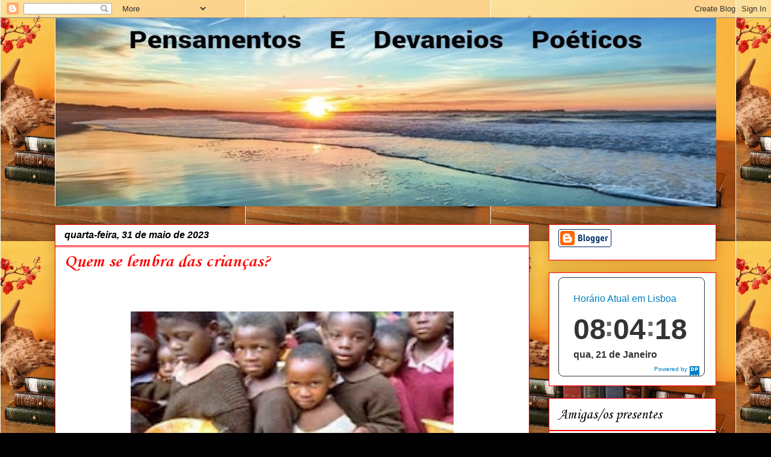

--- FILE ---
content_type: text/html; charset=UTF-8
request_url: https://pensamentosedevaneiosdoaguialivre.blogspot.com/2023/05/
body_size: 63023
content:
<!DOCTYPE html>
<html class='v2' dir='ltr' lang='pt-PT'>
<head>
<link href='https://www.blogger.com/static/v1/widgets/335934321-css_bundle_v2.css' rel='stylesheet' type='text/css'/>
<meta content='width=1100' name='viewport'/>
<meta content='text/html; charset=UTF-8' http-equiv='Content-Type'/>
<meta content='blogger' name='generator'/>
<link href='https://pensamentosedevaneiosdoaguialivre.blogspot.com/favicon.ico' rel='icon' type='image/x-icon'/>
<link href='https://pensamentosedevaneiosdoaguialivre.blogspot.com/2023/05/' rel='canonical'/>
<link rel="alternate" type="application/atom+xml" title="Pensamentos e Devaneios Poéticos - Atom" href="https://pensamentosedevaneiosdoaguialivre.blogspot.com/feeds/posts/default" />
<link rel="alternate" type="application/rss+xml" title="Pensamentos e Devaneios Poéticos - RSS" href="https://pensamentosedevaneiosdoaguialivre.blogspot.com/feeds/posts/default?alt=rss" />
<link rel="service.post" type="application/atom+xml" title="Pensamentos e Devaneios Poéticos - Atom" href="https://www.blogger.com/feeds/3461011547635417688/posts/default" />
<!--Can't find substitution for tag [blog.ieCssRetrofitLinks]-->
<meta content='https://pensamentosedevaneiosdoaguialivre.blogspot.com/2023/05/' property='og:url'/>
<meta content='Pensamentos e Devaneios Poéticos' property='og:title'/>
<meta content='' property='og:description'/>
<title>Pensamentos e Devaneios Poéticos: maio 2023</title>
<style type='text/css'>@font-face{font-family:'Corsiva';font-style:normal;font-weight:400;font-display:swap;src:url(//fonts.gstatic.com/l/font?kit=zOL84pjBmb1Z8oKb8rCr7O5Gs-A&skey=b9a50c359455acd3&v=v20)format('woff2');unicode-range:U+0000-00FF,U+0131,U+0152-0153,U+02BB-02BC,U+02C6,U+02DA,U+02DC,U+0304,U+0308,U+0329,U+2000-206F,U+20AC,U+2122,U+2191,U+2193,U+2212,U+2215,U+FEFF,U+FFFD;}@font-face{font-family:'Corsiva';font-style:normal;font-weight:700;font-display:swap;src:url(//fonts.gstatic.com/l/font?kit=zOL54pjBmb1Z8oKb-guO-cNkvspEgOo&skey=fa0e5cf7b1863096&v=v20)format('woff2');unicode-range:U+0000-00FF,U+0131,U+0152-0153,U+02BB-02BC,U+02C6,U+02DA,U+02DC,U+0304,U+0308,U+0329,U+2000-206F,U+20AC,U+2122,U+2191,U+2193,U+2212,U+2215,U+FEFF,U+FFFD;}</style>
<style id='page-skin-1' type='text/css'><!--
/*
-----------------------------------------------
Blogger Template Style
Name:     Awesome Inc.
Designer: Tina Chen
URL:      tinachen.org
----------------------------------------------- */
/* Content
----------------------------------------------- */
body {
font: normal normal 24px Corsiva;
color: #000000;
background: #000000 url(https://blogger.googleusercontent.com/img/a/AVvXsEhbCNv2A-_xfzujiePrCYFmAkiSVHj9PsBJJp0fUgO9sWdkluYlWneNxbIh8U9_1FvvGz3LZCQVGiO5ZqwioS4w1oJIb0KL7ZnWOOOO24ZTMdSBHqCx7zTxGPPOF6DBT8M-gs3R21iJ3nkUmnid07bwTzgR4Putfb70nQgEMjyFlDHoQdSjYg-8_G-cEvW4=s1600) repeat scroll top left;
}
html body .content-outer {
min-width: 0;
max-width: 100%;
width: 100%;
}
a:link {
text-decoration: none;
color: #000000;
}
a:visited {
text-decoration: none;
color: #ff0000;
}
a:hover {
text-decoration: underline;
color: #ff0000;
}
.body-fauxcolumn-outer .cap-top {
position: absolute;
z-index: 1;
height: 276px;
width: 100%;
background: transparent none repeat-x scroll top left;
_background-image: none;
}
/* Columns
----------------------------------------------- */
.content-inner {
padding: 0;
}
.header-inner .section {
margin: 0 16px;
}
.tabs-inner .section {
margin: 0 16px;
}
.main-inner {
padding-top: 30px;
}
.main-inner .column-center-inner,
.main-inner .column-left-inner,
.main-inner .column-right-inner {
padding: 0 5px;
}
*+html body .main-inner .column-center-inner {
margin-top: -30px;
}
#layout .main-inner .column-center-inner {
margin-top: 0;
}
/* Header
----------------------------------------------- */
.header-outer {
margin: 0 0 0 0;
background: transparent none repeat scroll 0 0;
}
.Header h1 {
font: normal bold 40px Arial, Tahoma, Helvetica, FreeSans, sans-serif;
color: #000000;
text-shadow: 0 0 -1px #000000;
}
.Header h1 a {
color: #000000;
}
.Header .description {
font: normal normal 14px Arial, Tahoma, Helvetica, FreeSans, sans-serif;
color: #000000;
}
.header-inner .Header .titlewrapper,
.header-inner .Header .descriptionwrapper {
padding-left: 0;
padding-right: 0;
margin-bottom: 0;
}
.header-inner .Header .titlewrapper {
padding-top: 22px;
}
/* Tabs
----------------------------------------------- */
.tabs-outer {
overflow: hidden;
position: relative;
background: #ffffff url(//www.blogblog.com/1kt/awesomeinc/tabs_gradient_light.png) repeat scroll 0 0;
}
#layout .tabs-outer {
overflow: visible;
}
.tabs-cap-top, .tabs-cap-bottom {
position: absolute;
width: 100%;
border-top: 1px solid #ff0000;
}
.tabs-cap-bottom {
bottom: 0;
}
.tabs-inner .widget li a {
display: inline-block;
margin: 0;
padding: .6em 1.5em;
font: normal bold 14px Arial, Tahoma, Helvetica, FreeSans, sans-serif;
color: #000000;
border-top: 1px solid #ff0000;
border-bottom: 1px solid #ff0000;
border-left: 1px solid #ff0000;
height: 16px;
line-height: 16px;
}
.tabs-inner .widget li:last-child a {
border-right: 1px solid #ff0000;
}
.tabs-inner .widget li.selected a, .tabs-inner .widget li a:hover {
background: #000000 url(//www.blogblog.com/1kt/awesomeinc/tabs_gradient_light.png) repeat-x scroll 0 -100px;
color: #000000;
}
/* Headings
----------------------------------------------- */
h2 {
font: normal normal 24px Corsiva;
color: #000000;
}
/* Widgets
----------------------------------------------- */
.main-inner .section {
margin: 0 27px;
padding: 0;
}
.main-inner .column-left-outer,
.main-inner .column-right-outer {
margin-top: 0;
}
#layout .main-inner .column-left-outer,
#layout .main-inner .column-right-outer {
margin-top: 0;
}
.main-inner .column-left-inner,
.main-inner .column-right-inner {
background: transparent none repeat 0 0;
-moz-box-shadow: 0 0 0 rgba(0, 0, 0, .2);
-webkit-box-shadow: 0 0 0 rgba(0, 0, 0, .2);
-goog-ms-box-shadow: 0 0 0 rgba(0, 0, 0, .2);
box-shadow: 0 0 0 rgba(0, 0, 0, .2);
-moz-border-radius: 0;
-webkit-border-radius: 0;
-goog-ms-border-radius: 0;
border-radius: 0;
}
#layout .main-inner .column-left-inner,
#layout .main-inner .column-right-inner {
margin-top: 0;
}
.sidebar .widget {
font: normal bold 20px Corsiva;
color: #000000;
}
.sidebar .widget a:link {
color: #92243c;
}
.sidebar .widget a:visited {
color: #ff0000;
}
.sidebar .widget a:hover {
color: #000000;
}
.sidebar .widget h2 {
text-shadow: 0 0 -1px #000000;
}
.main-inner .widget {
background-color: #ffffff;
border: 1px solid #ff0000;
padding: 0 15px 15px;
margin: 20px -16px;
-moz-box-shadow: 0 0 20px rgba(0, 0, 0, .2);
-webkit-box-shadow: 0 0 20px rgba(0, 0, 0, .2);
-goog-ms-box-shadow: 0 0 20px rgba(0, 0, 0, .2);
box-shadow: 0 0 20px rgba(0, 0, 0, .2);
-moz-border-radius: 0;
-webkit-border-radius: 0;
-goog-ms-border-radius: 0;
border-radius: 0;
}
.main-inner .widget h2 {
margin: 0 -15px;
padding: .6em 15px .5em;
border-bottom: 1px solid #ff0000;
}
.footer-inner .widget h2 {
padding: 0 0 .4em;
border-bottom: 1px solid #ff0000;
}
.main-inner .widget h2 + div, .footer-inner .widget h2 + div {
border-top: 1px solid #ff0000;
padding-top: 8px;
}
.main-inner .widget .widget-content {
margin: 0 -15px;
padding: 7px 15px 0;
}
.main-inner .widget ul, .main-inner .widget #ArchiveList ul.flat {
margin: -8px -15px 0;
padding: 0;
list-style: none;
}
.main-inner .widget #ArchiveList {
margin: -8px 0 0;
}
.main-inner .widget ul li, .main-inner .widget #ArchiveList ul.flat li {
padding: .5em 15px;
text-indent: 0;
color: #000000;
border-top: 1px solid #ff0000;
border-bottom: 1px solid #ff0000;
}
.main-inner .widget #ArchiveList ul li {
padding-top: .25em;
padding-bottom: .25em;
}
.main-inner .widget ul li:first-child, .main-inner .widget #ArchiveList ul.flat li:first-child {
border-top: none;
}
.main-inner .widget ul li:last-child, .main-inner .widget #ArchiveList ul.flat li:last-child {
border-bottom: none;
}
.post-body {
position: relative;
}
.main-inner .widget .post-body ul {
padding: 0 2.5em;
margin: .5em 0;
list-style: disc;
}
.main-inner .widget .post-body ul li {
padding: 0.25em 0;
margin-bottom: .25em;
color: #000000;
border: none;
}
.footer-inner .widget ul {
padding: 0;
list-style: none;
}
.widget .zippy {
color: #000000;
}
/* Posts
----------------------------------------------- */
body .main-inner .Blog {
padding: 0;
margin-bottom: 1em;
background-color: transparent;
border: none;
-moz-box-shadow: 0 0 0 rgba(0, 0, 0, 0);
-webkit-box-shadow: 0 0 0 rgba(0, 0, 0, 0);
-goog-ms-box-shadow: 0 0 0 rgba(0, 0, 0, 0);
box-shadow: 0 0 0 rgba(0, 0, 0, 0);
}
.main-inner .section:last-child .Blog:last-child {
padding: 0;
margin-bottom: 1em;
}
.main-inner .widget h2.date-header {
margin: 0 -15px 1px;
padding: 0 0 0 0;
font: italic bold 16px Arial, Tahoma, Helvetica, FreeSans, sans-serif;
color: #000000;
background: transparent none no-repeat scroll top left;
border-top: 0 solid #ff0000;
border-bottom: 1px solid #ff0000;
-moz-border-radius-topleft: 0;
-moz-border-radius-topright: 0;
-webkit-border-top-left-radius: 0;
-webkit-border-top-right-radius: 0;
border-top-left-radius: 0;
border-top-right-radius: 0;
position: static;
bottom: 100%;
right: 15px;
text-shadow: 0 0 -1px #000000;
}
.main-inner .widget h2.date-header span {
font: italic bold 16px Arial, Tahoma, Helvetica, FreeSans, sans-serif;
display: block;
padding: .5em 15px;
border-left: 0 solid #ff0000;
border-right: 0 solid #ff0000;
}
.date-outer {
position: relative;
margin: 30px 0 20px;
padding: 0 15px;
background-color: #ffffff;
border: 1px solid #ff0000;
-moz-box-shadow: 0 0 20px rgba(0, 0, 0, .2);
-webkit-box-shadow: 0 0 20px rgba(0, 0, 0, .2);
-goog-ms-box-shadow: 0 0 20px rgba(0, 0, 0, .2);
box-shadow: 0 0 20px rgba(0, 0, 0, .2);
-moz-border-radius: 0;
-webkit-border-radius: 0;
-goog-ms-border-radius: 0;
border-radius: 0;
}
.date-outer:first-child {
margin-top: 0;
}
.date-outer:last-child {
margin-bottom: 20px;
-moz-border-radius-bottomleft: 0;
-moz-border-radius-bottomright: 0;
-webkit-border-bottom-left-radius: 0;
-webkit-border-bottom-right-radius: 0;
-goog-ms-border-bottom-left-radius: 0;
-goog-ms-border-bottom-right-radius: 0;
border-bottom-left-radius: 0;
border-bottom-right-radius: 0;
}
.date-posts {
margin: 0 -15px;
padding: 0 15px;
clear: both;
}
.post-outer, .inline-ad {
border-top: 1px solid #ff0000;
margin: 0 -15px;
padding: 15px 15px;
}
.post-outer {
padding-bottom: 10px;
}
.post-outer:first-child {
padding-top: 0;
border-top: none;
}
.post-outer:last-child, .inline-ad:last-child {
border-bottom: none;
}
.post-body {
position: relative;
}
.post-body img {
padding: 8px;
background: transparent;
border: 1px solid transparent;
-moz-box-shadow: 0 0 0 rgba(0, 0, 0, .2);
-webkit-box-shadow: 0 0 0 rgba(0, 0, 0, .2);
box-shadow: 0 0 0 rgba(0, 0, 0, .2);
-moz-border-radius: 0;
-webkit-border-radius: 0;
border-radius: 0;
}
h3.post-title, h4 {
font: normal bold 30px Corsiva;
color: #ff0000;
}
h3.post-title a {
font: normal bold 30px Corsiva;
color: #ff0000;
}
h3.post-title a:hover {
color: #ff0000;
text-decoration: underline;
}
.post-header {
margin: 0 0 1em;
}
.post-body {
line-height: 1.4;
}
.post-outer h2 {
color: #000000;
}
.post-footer {
margin: 1.5em 0 0;
}
#blog-pager {
padding: 15px;
font-size: 120%;
background-color: #ffffff;
border: 1px solid #ff0000;
-moz-box-shadow: 0 0 20px rgba(0, 0, 0, .2);
-webkit-box-shadow: 0 0 20px rgba(0, 0, 0, .2);
-goog-ms-box-shadow: 0 0 20px rgba(0, 0, 0, .2);
box-shadow: 0 0 20px rgba(0, 0, 0, .2);
-moz-border-radius: 0;
-webkit-border-radius: 0;
-goog-ms-border-radius: 0;
border-radius: 0;
-moz-border-radius-topleft: 0;
-moz-border-radius-topright: 0;
-webkit-border-top-left-radius: 0;
-webkit-border-top-right-radius: 0;
-goog-ms-border-top-left-radius: 0;
-goog-ms-border-top-right-radius: 0;
border-top-left-radius: 0;
border-top-right-radius-topright: 0;
margin-top: 1em;
}
.blog-feeds, .post-feeds {
margin: 1em 0;
text-align: center;
color: #000000;
}
.blog-feeds a, .post-feeds a {
color: #ff0000;
}
.blog-feeds a:visited, .post-feeds a:visited {
color: #ff0000;
}
.blog-feeds a:hover, .post-feeds a:hover {
color: #92243c;
}
.post-outer .comments {
margin-top: 2em;
}
/* Comments
----------------------------------------------- */
.comments .comments-content .icon.blog-author {
background-repeat: no-repeat;
background-image: url([data-uri]);
}
.comments .comments-content .loadmore a {
border-top: 1px solid #ff0000;
border-bottom: 1px solid #ff0000;
}
.comments .continue {
border-top: 2px solid #ff0000;
}
/* Footer
----------------------------------------------- */
.footer-outer {
margin: -20px 0 -1px;
padding: 20px 0 0;
color: #000000;
overflow: hidden;
}
.footer-fauxborder-left {
border-top: 1px solid #ff0000;
background: #b4895c none repeat scroll 0 0;
-moz-box-shadow: 0 0 20px rgba(0, 0, 0, .2);
-webkit-box-shadow: 0 0 20px rgba(0, 0, 0, .2);
-goog-ms-box-shadow: 0 0 20px rgba(0, 0, 0, .2);
box-shadow: 0 0 20px rgba(0, 0, 0, .2);
margin: 0 -20px;
}
/* Mobile
----------------------------------------------- */
body.mobile {
background-size: auto;
}
.mobile .body-fauxcolumn-outer {
background: transparent none repeat scroll top left;
}
*+html body.mobile .main-inner .column-center-inner {
margin-top: 0;
}
.mobile .main-inner .widget {
padding: 0 0 15px;
}
.mobile .main-inner .widget h2 + div,
.mobile .footer-inner .widget h2 + div {
border-top: none;
padding-top: 0;
}
.mobile .footer-inner .widget h2 {
padding: 0.5em 0;
border-bottom: none;
}
.mobile .main-inner .widget .widget-content {
margin: 0;
padding: 7px 0 0;
}
.mobile .main-inner .widget ul,
.mobile .main-inner .widget #ArchiveList ul.flat {
margin: 0 -15px 0;
}
.mobile .main-inner .widget h2.date-header {
right: 0;
}
.mobile .date-header span {
padding: 0.4em 0;
}
.mobile .date-outer:first-child {
margin-bottom: 0;
border: 1px solid #ff0000;
-moz-border-radius-topleft: 0;
-moz-border-radius-topright: 0;
-webkit-border-top-left-radius: 0;
-webkit-border-top-right-radius: 0;
-goog-ms-border-top-left-radius: 0;
-goog-ms-border-top-right-radius: 0;
border-top-left-radius: 0;
border-top-right-radius: 0;
}
.mobile .date-outer {
border-color: #ff0000;
border-width: 0 1px 1px;
}
.mobile .date-outer:last-child {
margin-bottom: 0;
}
.mobile .main-inner {
padding: 0;
}
.mobile .header-inner .section {
margin: 0;
}
.mobile .post-outer, .mobile .inline-ad {
padding: 5px 0;
}
.mobile .tabs-inner .section {
margin: 0 10px;
}
.mobile .main-inner .widget h2 {
margin: 0;
padding: 0;
}
.mobile .main-inner .widget h2.date-header span {
padding: 0;
}
.mobile .main-inner .widget .widget-content {
margin: 0;
padding: 7px 0 0;
}
.mobile #blog-pager {
border: 1px solid transparent;
background: #b4895c none repeat scroll 0 0;
}
.mobile .main-inner .column-left-inner,
.mobile .main-inner .column-right-inner {
background: transparent none repeat 0 0;
-moz-box-shadow: none;
-webkit-box-shadow: none;
-goog-ms-box-shadow: none;
box-shadow: none;
}
.mobile .date-posts {
margin: 0;
padding: 0;
}
.mobile .footer-fauxborder-left {
margin: 0;
border-top: inherit;
}
.mobile .main-inner .section:last-child .Blog:last-child {
margin-bottom: 0;
}
.mobile-index-contents {
color: #000000;
}
.mobile .mobile-link-button {
background: #000000 url(//www.blogblog.com/1kt/awesomeinc/tabs_gradient_light.png) repeat scroll 0 0;
}
.mobile-link-button a:link, .mobile-link-button a:visited {
color: #ffffff;
}
.mobile .tabs-inner .PageList .widget-content {
background: transparent;
border-top: 1px solid;
border-color: #ff0000;
color: #000000;
}
.mobile .tabs-inner .PageList .widget-content .pagelist-arrow {
border-left: 1px solid #ff0000;
}

--></style>
<style id='template-skin-1' type='text/css'><!--
body {
min-width: 1130px;
}
.content-outer, .content-fauxcolumn-outer, .region-inner {
min-width: 1130px;
max-width: 1130px;
_width: 1130px;
}
.main-inner .columns {
padding-left: 0;
padding-right: 310px;
}
.main-inner .fauxcolumn-center-outer {
left: 0;
right: 310px;
/* IE6 does not respect left and right together */
_width: expression(this.parentNode.offsetWidth -
parseInt("0") -
parseInt("310px") + 'px');
}
.main-inner .fauxcolumn-left-outer {
width: 0;
}
.main-inner .fauxcolumn-right-outer {
width: 310px;
}
.main-inner .column-left-outer {
width: 0;
right: 100%;
margin-left: -0;
}
.main-inner .column-right-outer {
width: 310px;
margin-right: -310px;
}
#layout {
min-width: 0;
}
#layout .content-outer {
min-width: 0;
width: 800px;
}
#layout .region-inner {
min-width: 0;
width: auto;
}
body#layout div.add_widget {
padding: 8px;
}
body#layout div.add_widget a {
margin-left: 32px;
}
--></style>
<style>
    body {background-image:url(https\:\/\/blogger.googleusercontent.com\/img\/a\/AVvXsEhbCNv2A-_xfzujiePrCYFmAkiSVHj9PsBJJp0fUgO9sWdkluYlWneNxbIh8U9_1FvvGz3LZCQVGiO5ZqwioS4w1oJIb0KL7ZnWOOOO24ZTMdSBHqCx7zTxGPPOF6DBT8M-gs3R21iJ3nkUmnid07bwTzgR4Putfb70nQgEMjyFlDHoQdSjYg-8_G-cEvW4=s1600);}
    
@media (max-width: 200px) { body {background-image:url(https\:\/\/blogger.googleusercontent.com\/img\/a\/AVvXsEhbCNv2A-_xfzujiePrCYFmAkiSVHj9PsBJJp0fUgO9sWdkluYlWneNxbIh8U9_1FvvGz3LZCQVGiO5ZqwioS4w1oJIb0KL7ZnWOOOO24ZTMdSBHqCx7zTxGPPOF6DBT8M-gs3R21iJ3nkUmnid07bwTzgR4Putfb70nQgEMjyFlDHoQdSjYg-8_G-cEvW4=w200);}}
@media (max-width: 400px) and (min-width: 201px) { body {background-image:url(https\:\/\/blogger.googleusercontent.com\/img\/a\/AVvXsEhbCNv2A-_xfzujiePrCYFmAkiSVHj9PsBJJp0fUgO9sWdkluYlWneNxbIh8U9_1FvvGz3LZCQVGiO5ZqwioS4w1oJIb0KL7ZnWOOOO24ZTMdSBHqCx7zTxGPPOF6DBT8M-gs3R21iJ3nkUmnid07bwTzgR4Putfb70nQgEMjyFlDHoQdSjYg-8_G-cEvW4=w400);}}
@media (max-width: 800px) and (min-width: 401px) { body {background-image:url(https\:\/\/blogger.googleusercontent.com\/img\/a\/AVvXsEhbCNv2A-_xfzujiePrCYFmAkiSVHj9PsBJJp0fUgO9sWdkluYlWneNxbIh8U9_1FvvGz3LZCQVGiO5ZqwioS4w1oJIb0KL7ZnWOOOO24ZTMdSBHqCx7zTxGPPOF6DBT8M-gs3R21iJ3nkUmnid07bwTzgR4Putfb70nQgEMjyFlDHoQdSjYg-8_G-cEvW4=w800);}}
@media (max-width: 1200px) and (min-width: 801px) { body {background-image:url(https\:\/\/blogger.googleusercontent.com\/img\/a\/AVvXsEhbCNv2A-_xfzujiePrCYFmAkiSVHj9PsBJJp0fUgO9sWdkluYlWneNxbIh8U9_1FvvGz3LZCQVGiO5ZqwioS4w1oJIb0KL7ZnWOOOO24ZTMdSBHqCx7zTxGPPOF6DBT8M-gs3R21iJ3nkUmnid07bwTzgR4Putfb70nQgEMjyFlDHoQdSjYg-8_G-cEvW4=w1200);}}
/* Last tag covers anything over one higher than the previous max-size cap. */
@media (min-width: 1201px) { body {background-image:url(https\:\/\/blogger.googleusercontent.com\/img\/a\/AVvXsEhbCNv2A-_xfzujiePrCYFmAkiSVHj9PsBJJp0fUgO9sWdkluYlWneNxbIh8U9_1FvvGz3LZCQVGiO5ZqwioS4w1oJIb0KL7ZnWOOOO24ZTMdSBHqCx7zTxGPPOF6DBT8M-gs3R21iJ3nkUmnid07bwTzgR4Putfb70nQgEMjyFlDHoQdSjYg-8_G-cEvW4=w1600);}}
  </style>
<link href='https://www.blogger.com/dyn-css/authorization.css?targetBlogID=3461011547635417688&amp;zx=ad317f66-4656-4b77-888d-d6b8271e2acc' media='none' onload='if(media!=&#39;all&#39;)media=&#39;all&#39;' rel='stylesheet'/><noscript><link href='https://www.blogger.com/dyn-css/authorization.css?targetBlogID=3461011547635417688&amp;zx=ad317f66-4656-4b77-888d-d6b8271e2acc' rel='stylesheet'/></noscript>
<meta name='google-adsense-platform-account' content='ca-host-pub-1556223355139109'/>
<meta name='google-adsense-platform-domain' content='blogspot.com'/>

</head>
<body class='loading variant-light'>
<div class='navbar section' id='navbar' name='Navbar'><div class='widget Navbar' data-version='1' id='Navbar1'><script type="text/javascript">
    function setAttributeOnload(object, attribute, val) {
      if(window.addEventListener) {
        window.addEventListener('load',
          function(){ object[attribute] = val; }, false);
      } else {
        window.attachEvent('onload', function(){ object[attribute] = val; });
      }
    }
  </script>
<div id="navbar-iframe-container"></div>
<script type="text/javascript" src="https://apis.google.com/js/platform.js"></script>
<script type="text/javascript">
      gapi.load("gapi.iframes:gapi.iframes.style.bubble", function() {
        if (gapi.iframes && gapi.iframes.getContext) {
          gapi.iframes.getContext().openChild({
              url: 'https://www.blogger.com/navbar/3461011547635417688?origin\x3dhttps://pensamentosedevaneiosdoaguialivre.blogspot.com',
              where: document.getElementById("navbar-iframe-container"),
              id: "navbar-iframe"
          });
        }
      });
    </script><script type="text/javascript">
(function() {
var script = document.createElement('script');
script.type = 'text/javascript';
script.src = '//pagead2.googlesyndication.com/pagead/js/google_top_exp.js';
var head = document.getElementsByTagName('head')[0];
if (head) {
head.appendChild(script);
}})();
</script>
</div></div>
<div class='body-fauxcolumns'>
<div class='fauxcolumn-outer body-fauxcolumn-outer'>
<div class='cap-top'>
<div class='cap-left'></div>
<div class='cap-right'></div>
</div>
<div class='fauxborder-left'>
<div class='fauxborder-right'></div>
<div class='fauxcolumn-inner'>
</div>
</div>
<div class='cap-bottom'>
<div class='cap-left'></div>
<div class='cap-right'></div>
</div>
</div>
</div>
<div class='content'>
<div class='content-fauxcolumns'>
<div class='fauxcolumn-outer content-fauxcolumn-outer'>
<div class='cap-top'>
<div class='cap-left'></div>
<div class='cap-right'></div>
</div>
<div class='fauxborder-left'>
<div class='fauxborder-right'></div>
<div class='fauxcolumn-inner'>
</div>
</div>
<div class='cap-bottom'>
<div class='cap-left'></div>
<div class='cap-right'></div>
</div>
</div>
</div>
<div class='content-outer'>
<div class='content-cap-top cap-top'>
<div class='cap-left'></div>
<div class='cap-right'></div>
</div>
<div class='fauxborder-left content-fauxborder-left'>
<div class='fauxborder-right content-fauxborder-right'></div>
<div class='content-inner'>
<header>
<div class='header-outer'>
<div class='header-cap-top cap-top'>
<div class='cap-left'></div>
<div class='cap-right'></div>
</div>
<div class='fauxborder-left header-fauxborder-left'>
<div class='fauxborder-right header-fauxborder-right'></div>
<div class='region-inner header-inner'>
<div class='header section' id='header' name='Cabeçalho'><div class='widget Header' data-version='1' id='Header1'>
<div id='header-inner'>
<a href='https://pensamentosedevaneiosdoaguialivre.blogspot.com/' style='display: block'>
<img alt='Pensamentos e Devaneios Poéticos' height='313px; ' id='Header1_headerimg' src='https://blogger.googleusercontent.com/img/a/AVvXsEh-F3xGkyvIxLjK73AGM_ZoPKUfKB8XcujNvgP0P-8SikNkkEuSC49TFl3x0skQqZVxxR6peSm0QUb_PyczeneiRc5PMcWetYdR5MBX1UW1EBfq52Qg3zvI7Umb1G2krQ9-4WG8l9xoQ10uoJlK1nZdjh-Fsq1KnMoyTQRuPuc_UZCKg3ciO1Y9KUgLJqfp=s1098' style='display: block' width='1098px; '/>
</a>
</div>
</div></div>
</div>
</div>
<div class='header-cap-bottom cap-bottom'>
<div class='cap-left'></div>
<div class='cap-right'></div>
</div>
</div>
</header>
<div class='tabs-outer'>
<div class='tabs-cap-top cap-top'>
<div class='cap-left'></div>
<div class='cap-right'></div>
</div>
<div class='fauxborder-left tabs-fauxborder-left'>
<div class='fauxborder-right tabs-fauxborder-right'></div>
<div class='region-inner tabs-inner'>
<div class='tabs section' id='crosscol' name='Entre colunas'><div class='widget BlogList' data-version='1' id='BlogList1'>
<h2 class='title'>A minha Lista de blogues</h2>
<div class='widget-content'>
<div class='blog-list-container' id='BlogList1_container'>
<ul id='BlogList1_blogs'>
</ul>
<div class='clear'></div>
</div>
</div>
</div></div>
<div class='tabs no-items section' id='crosscol-overflow' name='Cross-Column 2'></div>
</div>
</div>
<div class='tabs-cap-bottom cap-bottom'>
<div class='cap-left'></div>
<div class='cap-right'></div>
</div>
</div>
<div class='main-outer'>
<div class='main-cap-top cap-top'>
<div class='cap-left'></div>
<div class='cap-right'></div>
</div>
<div class='fauxborder-left main-fauxborder-left'>
<div class='fauxborder-right main-fauxborder-right'></div>
<div class='region-inner main-inner'>
<div class='columns fauxcolumns'>
<div class='fauxcolumn-outer fauxcolumn-center-outer'>
<div class='cap-top'>
<div class='cap-left'></div>
<div class='cap-right'></div>
</div>
<div class='fauxborder-left'>
<div class='fauxborder-right'></div>
<div class='fauxcolumn-inner'>
</div>
</div>
<div class='cap-bottom'>
<div class='cap-left'></div>
<div class='cap-right'></div>
</div>
</div>
<div class='fauxcolumn-outer fauxcolumn-left-outer'>
<div class='cap-top'>
<div class='cap-left'></div>
<div class='cap-right'></div>
</div>
<div class='fauxborder-left'>
<div class='fauxborder-right'></div>
<div class='fauxcolumn-inner'>
</div>
</div>
<div class='cap-bottom'>
<div class='cap-left'></div>
<div class='cap-right'></div>
</div>
</div>
<div class='fauxcolumn-outer fauxcolumn-right-outer'>
<div class='cap-top'>
<div class='cap-left'></div>
<div class='cap-right'></div>
</div>
<div class='fauxborder-left'>
<div class='fauxborder-right'></div>
<div class='fauxcolumn-inner'>
</div>
</div>
<div class='cap-bottom'>
<div class='cap-left'></div>
<div class='cap-right'></div>
</div>
</div>
<!-- corrects IE6 width calculation -->
<div class='columns-inner'>
<div class='column-center-outer'>
<div class='column-center-inner'>
<div class='main section' id='main' name='Principal'><div class='widget Blog' data-version='1' id='Blog1'>
<div class='blog-posts hfeed'>

          <div class="date-outer">
        
<h2 class='date-header'><span>quarta-feira, 31 de maio de 2023</span></h2>

          <div class="date-posts">
        
<div class='post-outer'>
<div class='post hentry uncustomized-post-template' itemprop='blogPost' itemscope='itemscope' itemtype='http://schema.org/BlogPosting'>
<meta content='https://blogger.googleusercontent.com/img/b/R29vZ2xl/AVvXsEh_yq3iBLv2EexyaBvW8yoAPW10IQ9lcfDJ3ekMSpwUK1EHjo3KYtS4M37kvwq4iFFU5PmV0WIRZcKn6bX-EJJgvqYc8dlcrZE-vdLtC-u5pJU-M0jTLvBPIvZG-e0-X88BjM4kqApS6dCeHKzYL6-Z-8PUPN13azDLD12jpMZtY4q4ykESBloeSiyvQg/w536-h336/456656.jpg' itemprop='image_url'/>
<meta content='3461011547635417688' itemprop='blogId'/>
<meta content='8555578677039056721' itemprop='postId'/>
<a name='8555578677039056721'></a>
<h3 class='post-title entry-title' itemprop='name'>
<a href='https://pensamentosedevaneiosdoaguialivre.blogspot.com/2023/05/quem-se-lembra-das-criancas.html'>Quem se lembra das crianças?</a>
</h3>
<div class='post-header'>
<div class='post-header-line-1'></div>
</div>
<div class='post-body entry-content' id='post-body-8555578677039056721' itemprop='description articleBody'>
<div style="margin-bottom: 0cm; text-align: left;"><div style="text-align: justify;">&nbsp;</div><div class="separator" style="clear: both; text-align: center;"><a href="https://blogger.googleusercontent.com/img/b/R29vZ2xl/AVvXsEh_yq3iBLv2EexyaBvW8yoAPW10IQ9lcfDJ3ekMSpwUK1EHjo3KYtS4M37kvwq4iFFU5PmV0WIRZcKn6bX-EJJgvqYc8dlcrZE-vdLtC-u5pJU-M0jTLvBPIvZG-e0-X88BjM4kqApS6dCeHKzYL6-Z-8PUPN13azDLD12jpMZtY4q4ykESBloeSiyvQg/s200/456656.jpg" imageanchor="1" style="margin-left: 1em; margin-right: 1em;"><img border="0" data-original-height="143" data-original-width="200" height="336" src="https://blogger.googleusercontent.com/img/b/R29vZ2xl/AVvXsEh_yq3iBLv2EexyaBvW8yoAPW10IQ9lcfDJ3ekMSpwUK1EHjo3KYtS4M37kvwq4iFFU5PmV0WIRZcKn6bX-EJJgvqYc8dlcrZE-vdLtC-u5pJU-M0jTLvBPIvZG-e0-X88BjM4kqApS6dCeHKzYL6-Z-8PUPN13azDLD12jpMZtY4q4ykESBloeSiyvQg/w536-h336/456656.jpg" width="536" /></a></div><br /><br /><div style="text-align: center;">Cercadas por periferias de amor puro</div><div style="text-align: center;">Existem crianças que saltam instantes</div><div style="text-align: center;">Num deserto de pensamento inseguro</div><div style="text-align: center;">Juravam os estandartes dos estudantes</div></div><div style="margin-bottom: 0cm; text-align: left;"><div style="text-align: center;">.</div><div style="text-align: center;">Que prometiam sonhos de paz e amor</div><div style="text-align: center;">Olhares tristes surgem em crescimento</div><div style="text-align: center;">Nas cantigas e promessas dos doutores</div><div style="text-align: center;">Assim no mediano do atroz sofrimento</div></div><div style="margin-bottom: 0cm; text-align: left;"><div style="text-align: center;">.</div><div style="text-align: center;">Em que no olhar não existem arraiais</div><div style="text-align: center;">Roupas sujas caiam sobre os ombros</div><div style="text-align: center;">Se esquecem da miséria, e da tristeza</div></div><div style="margin-bottom: 0cm; text-align: left;"><div style="text-align: center;"><br /></div><div style="margin-bottom: 0cm; text-align: left;"><div style="text-align: center;">Das crianças que desconhecem Natais</div><div style="text-align: center;">Neste mundo cruel feito de escombros</div><div style="text-align: center;">Corriam águas por açudes de pobreza</div><div style="text-align: center;">...</div><div style="text-align: center;"><br /></div><div style="text-align: justify;">NOTA: Amigas e amigos: Desculpem não vos visitar mas estou acamado, muito doente, com o maldito covid. Quando eu for capaz visitar-vos-ei. Espero um dia destes conseguir fazê-lo</div><div style="text-align: justify;">Este poema saiu em 2013. Fiz agora pequenas alterações e volto a publicar. Desculpem mas neste momento não consigo fazer melhor. OBRIGADO</div><div style="text-align: justify;">.</div><div style="text-align: justify;">.</div><div style="text-align: justify;">""&nbsp; R y k @ r d o ""</div><div style="text-align: justify;">.</div></div></div>
















<div style='clear: both;'></div>
</div>
<div class='post-footer'>
<div class='post-footer-line post-footer-line-1'>
<span class='post-author vcard'>
Publicado por:
<span class='fn' itemprop='author' itemscope='itemscope' itemtype='http://schema.org/Person'>
<meta content='https://www.blogger.com/profile/03886126038529547296' itemprop='url'/>
<a class='g-profile' href='https://www.blogger.com/profile/03886126038529547296' rel='author' title='author profile'>
<span itemprop='name'>- R y k @ r d o -</span>
</a>
</span>
</span>
<span class='post-timestamp'>
at
<meta content='https://pensamentosedevaneiosdoaguialivre.blogspot.com/2023/05/quem-se-lembra-das-criancas.html' itemprop='url'/>
<a class='timestamp-link' href='https://pensamentosedevaneiosdoaguialivre.blogspot.com/2023/05/quem-se-lembra-das-criancas.html' rel='bookmark' title='permanent link'><abbr class='published' itemprop='datePublished' title='2023-05-31T15:35:00+01:00'>15:35:00</abbr></a>
</span>
<span class='post-comment-link'>
<a class='comment-link' href='https://pensamentosedevaneiosdoaguialivre.blogspot.com/2023/05/quem-se-lembra-das-criancas.html#comment-form' onclick=''>
54 comentários:
  </a>
</span>
<span class='post-icons'>
</span>
<div class='post-share-buttons goog-inline-block'>
<a class='goog-inline-block share-button sb-email' href='https://www.blogger.com/share-post.g?blogID=3461011547635417688&postID=8555578677039056721&target=email' target='_blank' title='Enviar a mensagem por email'><span class='share-button-link-text'>Enviar a mensagem por email</span></a><a class='goog-inline-block share-button sb-blog' href='https://www.blogger.com/share-post.g?blogID=3461011547635417688&postID=8555578677039056721&target=blog' onclick='window.open(this.href, "_blank", "height=270,width=475"); return false;' target='_blank' title='Dê a sua opinião!'><span class='share-button-link-text'>Dê a sua opinião!</span></a><a class='goog-inline-block share-button sb-twitter' href='https://www.blogger.com/share-post.g?blogID=3461011547635417688&postID=8555578677039056721&target=twitter' target='_blank' title='Partilhar no X'><span class='share-button-link-text'>Partilhar no X</span></a><a class='goog-inline-block share-button sb-facebook' href='https://www.blogger.com/share-post.g?blogID=3461011547635417688&postID=8555578677039056721&target=facebook' onclick='window.open(this.href, "_blank", "height=430,width=640"); return false;' target='_blank' title='Partilhar no Facebook'><span class='share-button-link-text'>Partilhar no Facebook</span></a><a class='goog-inline-block share-button sb-pinterest' href='https://www.blogger.com/share-post.g?blogID=3461011547635417688&postID=8555578677039056721&target=pinterest' target='_blank' title='Partilhar no Pinterest'><span class='share-button-link-text'>Partilhar no Pinterest</span></a>
</div>
</div>
<div class='post-footer-line post-footer-line-2'>
<span class='post-labels'>
</span>
</div>
<div class='post-footer-line post-footer-line-3'>
<span class='post-location'>
</span>
</div>
</div>
</div>
</div>

          </div></div>
        

          <div class="date-outer">
        
<h2 class='date-header'><span>quarta-feira, 24 de maio de 2023</span></h2>

          <div class="date-posts">
        
<div class='post-outer'>
<div class='post hentry uncustomized-post-template' itemprop='blogPost' itemscope='itemscope' itemtype='http://schema.org/BlogPosting'>
<meta content='https://blogger.googleusercontent.com/img/b/R29vZ2xl/AVvXsEgNO5cE35J-1XFYN_EU28g16q58rCpqXwDSJuBAuRlGcIK6friOzn3WFQzyyoGX1kgb-i1pnDFPENKj2mMArjHMpgyOQ-aAw6t7Y64KPeg9fqSKVl76DvjHE9gDNSwyUQykK7uG-lWbSeBWNZiwaoEThqNCTi3aAgNo8hA8WmplWyWgvNHKM4w1vvJtdA/w400-h266/depositphotos_51970685-stock-photo-young-woman-walking-in-the.jpg' itemprop='image_url'/>
<meta content='3461011547635417688' itemprop='blogId'/>
<meta content='558088841873540236' itemprop='postId'/>
<a name='558088841873540236'></a>
<h3 class='post-title entry-title' itemprop='name'>
<a href='https://pensamentosedevaneiosdoaguialivre.blogspot.com/2023/05/escolheste-o-teu-caminho.html'>Escolheste o teu caminho</a>
</h3>
<div class='post-header'>
<div class='post-header-line-1'></div>
</div>
<div class='post-body entry-content' id='post-body-558088841873540236' itemprop='description articleBody'>
<p>&nbsp;</p><div class="separator" style="clear: both; text-align: center;"><a href="https://blogger.googleusercontent.com/img/b/R29vZ2xl/AVvXsEgNO5cE35J-1XFYN_EU28g16q58rCpqXwDSJuBAuRlGcIK6friOzn3WFQzyyoGX1kgb-i1pnDFPENKj2mMArjHMpgyOQ-aAw6t7Y64KPeg9fqSKVl76DvjHE9gDNSwyUQykK7uG-lWbSeBWNZiwaoEThqNCTi3aAgNo8hA8WmplWyWgvNHKM4w1vvJtdA/s1023/depositphotos_51970685-stock-photo-young-woman-walking-in-the.jpg" style="margin-left: 1em; margin-right: 1em;"><img border="0" data-original-height="682" data-original-width="1023" height="266" src="https://blogger.googleusercontent.com/img/b/R29vZ2xl/AVvXsEgNO5cE35J-1XFYN_EU28g16q58rCpqXwDSJuBAuRlGcIK6friOzn3WFQzyyoGX1kgb-i1pnDFPENKj2mMArjHMpgyOQ-aAw6t7Y64KPeg9fqSKVl76DvjHE9gDNSwyUQykK7uG-lWbSeBWNZiwaoEThqNCTi3aAgNo8hA8WmplWyWgvNHKM4w1vvJtdA/w400-h266/depositphotos_51970685-stock-photo-young-woman-walking-in-the.jpg" width="400" /></a></div><br /><p></p><div style="margin-bottom: 0cm; text-align: left;"><div style="text-align: center;">Penso que no amor sabes bem que
mentes</div><div style="text-align: center;">Quando pensas que o teu desdém me
afeta</div><div style="text-align: center;">Não dás utilidade ao que realmente sentes</div><div style="text-align: center;">Evitando olhar-me de forma, pura e direta</div><div style="text-align: center;">.</div><div style="text-align: center;">Se quisesse dizer-te o que na verdade
sentes</div><div style="text-align: center;">Diria que o teu sonho está longe da verdade</div><div style="text-align: center;">Que os sentimentos são no efeito,
diferentes</div><div style="text-align: center;">Quando o teu sentir está agarrado à
saudade</div><div style="text-align: center;">.</div><div style="text-align: center;">Dizes que o teu coração é de pedra,
granito</div><div style="text-align: center;">Tentas convencer-te, quando não
acredito</div><div style="text-align: center;">Sabes que nunca direi, que me foste desleal</div><div style="text-align: center;">.</div><div style="text-align: center;">Escolheste o teu caminho que eu
respeito</div><div style="text-align: center;">Mesmo sentindo uma dor intensa no peito</div><div style="text-align: center;">Que a felicidade nunca deixe entrar o
mal</div><div style="text-align: center;">...</div><div style="text-align: center;"><br /></div><div style="text-align: justify;">"" R y k @ r d o ""</div><div style="text-align: justify;">.</div></div>















<div style='clear: both;'></div>
</div>
<div class='post-footer'>
<div class='post-footer-line post-footer-line-1'>
<span class='post-author vcard'>
Publicado por:
<span class='fn' itemprop='author' itemscope='itemscope' itemtype='http://schema.org/Person'>
<meta content='https://www.blogger.com/profile/03886126038529547296' itemprop='url'/>
<a class='g-profile' href='https://www.blogger.com/profile/03886126038529547296' rel='author' title='author profile'>
<span itemprop='name'>- R y k @ r d o -</span>
</a>
</span>
</span>
<span class='post-timestamp'>
at
<meta content='https://pensamentosedevaneiosdoaguialivre.blogspot.com/2023/05/escolheste-o-teu-caminho.html' itemprop='url'/>
<a class='timestamp-link' href='https://pensamentosedevaneiosdoaguialivre.blogspot.com/2023/05/escolheste-o-teu-caminho.html' rel='bookmark' title='permanent link'><abbr class='published' itemprop='datePublished' title='2023-05-24T10:50:00+01:00'>10:50:00</abbr></a>
</span>
<span class='post-comment-link'>
<a class='comment-link' href='https://pensamentosedevaneiosdoaguialivre.blogspot.com/2023/05/escolheste-o-teu-caminho.html#comment-form' onclick=''>
88 comentários:
  </a>
</span>
<span class='post-icons'>
</span>
<div class='post-share-buttons goog-inline-block'>
<a class='goog-inline-block share-button sb-email' href='https://www.blogger.com/share-post.g?blogID=3461011547635417688&postID=558088841873540236&target=email' target='_blank' title='Enviar a mensagem por email'><span class='share-button-link-text'>Enviar a mensagem por email</span></a><a class='goog-inline-block share-button sb-blog' href='https://www.blogger.com/share-post.g?blogID=3461011547635417688&postID=558088841873540236&target=blog' onclick='window.open(this.href, "_blank", "height=270,width=475"); return false;' target='_blank' title='Dê a sua opinião!'><span class='share-button-link-text'>Dê a sua opinião!</span></a><a class='goog-inline-block share-button sb-twitter' href='https://www.blogger.com/share-post.g?blogID=3461011547635417688&postID=558088841873540236&target=twitter' target='_blank' title='Partilhar no X'><span class='share-button-link-text'>Partilhar no X</span></a><a class='goog-inline-block share-button sb-facebook' href='https://www.blogger.com/share-post.g?blogID=3461011547635417688&postID=558088841873540236&target=facebook' onclick='window.open(this.href, "_blank", "height=430,width=640"); return false;' target='_blank' title='Partilhar no Facebook'><span class='share-button-link-text'>Partilhar no Facebook</span></a><a class='goog-inline-block share-button sb-pinterest' href='https://www.blogger.com/share-post.g?blogID=3461011547635417688&postID=558088841873540236&target=pinterest' target='_blank' title='Partilhar no Pinterest'><span class='share-button-link-text'>Partilhar no Pinterest</span></a>
</div>
</div>
<div class='post-footer-line post-footer-line-2'>
<span class='post-labels'>
</span>
</div>
<div class='post-footer-line post-footer-line-3'>
<span class='post-location'>
</span>
</div>
</div>
</div>
</div>

          </div></div>
        

          <div class="date-outer">
        
<h2 class='date-header'><span>domingo, 21 de maio de 2023</span></h2>

          <div class="date-posts">
        
<div class='post-outer'>
<div class='post hentry uncustomized-post-template' itemprop='blogPost' itemscope='itemscope' itemtype='http://schema.org/BlogPosting'>
<meta content='https://blogger.googleusercontent.com/img/b/R29vZ2xl/AVvXsEhFUyL7Ya1Dk-jxcbUlG5r98pKM3vIt7u2oJS8iEfdbXQKvdkrFYzuzOJ2HIO4DOLuWOAWUFK7SK6biID2lioYP2s5X1X1mF1fgSO4TI-Ev3I30_haKNPCDz-VpZyBVua1FMq3RL8YHnXWb0CvfwCsQDErFSPuggkGBacU2z3m_Neer0jAi0rvI8q_fvg/w400-h278/Por-qu%C3%A9-a-veces-el-amor-no-basta-1.jpg' itemprop='image_url'/>
<meta content='3461011547635417688' itemprop='blogId'/>
<meta content='3748227073176969737' itemprop='postId'/>
<a name='3748227073176969737'></a>
<h3 class='post-title entry-title' itemprop='name'>
<a href='https://pensamentosedevaneiosdoaguialivre.blogspot.com/2023/05/coracao-que-ame-em-qualquer-idade.html'>Coração que ame em qualquer idade</a>
</h3>
<div class='post-header'>
<div class='post-header-line-1'></div>
</div>
<div class='post-body entry-content' id='post-body-3748227073176969737' itemprop='description articleBody'>
<p style="text-align: center;">&nbsp;</p><div class="separator" style="clear: both; text-align: center;"><a href="https://blogger.googleusercontent.com/img/b/R29vZ2xl/AVvXsEhFUyL7Ya1Dk-jxcbUlG5r98pKM3vIt7u2oJS8iEfdbXQKvdkrFYzuzOJ2HIO4DOLuWOAWUFK7SK6biID2lioYP2s5X1X1mF1fgSO4TI-Ev3I30_haKNPCDz-VpZyBVua1FMq3RL8YHnXWb0CvfwCsQDErFSPuggkGBacU2z3m_Neer0jAi0rvI8q_fvg/s720/Por-qu%C3%A9-a-veces-el-amor-no-basta-1.jpg" imageanchor="1" style="margin-left: 1em; margin-right: 1em;"><img border="0" data-original-height="500" data-original-width="720" height="278" src="https://blogger.googleusercontent.com/img/b/R29vZ2xl/AVvXsEhFUyL7Ya1Dk-jxcbUlG5r98pKM3vIt7u2oJS8iEfdbXQKvdkrFYzuzOJ2HIO4DOLuWOAWUFK7SK6biID2lioYP2s5X1X1mF1fgSO4TI-Ev3I30_haKNPCDz-VpZyBVua1FMq3RL8YHnXWb0CvfwCsQDErFSPuggkGBacU2z3m_Neer0jAi0rvI8q_fvg/w400-h278/Por-qu%C3%A9-a-veces-el-amor-no-basta-1.jpg" width="400" /></a></div>...<p></p><div style="margin-bottom: 0cm; text-align: left;"><div style="text-align: center;">De todo o amor em articulação sincera</div><div style="text-align: center;">De todas as vozes que falam de amor</div><div style="text-align: center;">Nada num coração se afasta ou altera</div><div style="text-align: center;">Quando o amar tem o perfume da flor</div><div style="text-align: center;">.</div><div style="text-align: center;">Que de amar com paixão não haja temor</div><div style="text-align: center;">Mesmo que desse amor surja a loucura</div><div style="text-align: center;">Uma loucura que é gerada em puro amor</div><div style="text-align: center;">É adocicada pelos carinhos da ternura</div><div style="text-align: center;">.</div><div style="text-align: center;">Que exista sempre tempo para se amar</div><div style="text-align: center;">Que o tempo que passa não deixe secar</div><div style="text-align: center;">Um coração, que foi forte na mocidade</div><div style="text-align: center;">.</div><div style="text-align: center;">Que no amor um coração saiba resistir</div><div style="text-align: center;">Que jamais&nbsp; se canse de viver, e existir</div><div style="text-align: center;">Para que possa amar em qualquer idade</div><div style="text-align: center;">...</div><div style="text-align: center;"><br /></div><div style="text-align: center;">Feliz fim de semana</div><div style="text-align: center;">...</div><div style="text-align: justify;">.. R y k @ r d o ..</div></div>















<div style='clear: both;'></div>
</div>
<div class='post-footer'>
<div class='post-footer-line post-footer-line-1'>
<span class='post-author vcard'>
Publicado por:
<span class='fn' itemprop='author' itemscope='itemscope' itemtype='http://schema.org/Person'>
<meta content='https://www.blogger.com/profile/03886126038529547296' itemprop='url'/>
<a class='g-profile' href='https://www.blogger.com/profile/03886126038529547296' rel='author' title='author profile'>
<span itemprop='name'>- R y k @ r d o -</span>
</a>
</span>
</span>
<span class='post-timestamp'>
at
<meta content='https://pensamentosedevaneiosdoaguialivre.blogspot.com/2023/05/coracao-que-ame-em-qualquer-idade.html' itemprop='url'/>
<a class='timestamp-link' href='https://pensamentosedevaneiosdoaguialivre.blogspot.com/2023/05/coracao-que-ame-em-qualquer-idade.html' rel='bookmark' title='permanent link'><abbr class='published' itemprop='datePublished' title='2023-05-21T09:00:00+01:00'>09:00:00</abbr></a>
</span>
<span class='post-comment-link'>
<a class='comment-link' href='https://pensamentosedevaneiosdoaguialivre.blogspot.com/2023/05/coracao-que-ame-em-qualquer-idade.html#comment-form' onclick=''>
50 comentários:
  </a>
</span>
<span class='post-icons'>
</span>
<div class='post-share-buttons goog-inline-block'>
<a class='goog-inline-block share-button sb-email' href='https://www.blogger.com/share-post.g?blogID=3461011547635417688&postID=3748227073176969737&target=email' target='_blank' title='Enviar a mensagem por email'><span class='share-button-link-text'>Enviar a mensagem por email</span></a><a class='goog-inline-block share-button sb-blog' href='https://www.blogger.com/share-post.g?blogID=3461011547635417688&postID=3748227073176969737&target=blog' onclick='window.open(this.href, "_blank", "height=270,width=475"); return false;' target='_blank' title='Dê a sua opinião!'><span class='share-button-link-text'>Dê a sua opinião!</span></a><a class='goog-inline-block share-button sb-twitter' href='https://www.blogger.com/share-post.g?blogID=3461011547635417688&postID=3748227073176969737&target=twitter' target='_blank' title='Partilhar no X'><span class='share-button-link-text'>Partilhar no X</span></a><a class='goog-inline-block share-button sb-facebook' href='https://www.blogger.com/share-post.g?blogID=3461011547635417688&postID=3748227073176969737&target=facebook' onclick='window.open(this.href, "_blank", "height=430,width=640"); return false;' target='_blank' title='Partilhar no Facebook'><span class='share-button-link-text'>Partilhar no Facebook</span></a><a class='goog-inline-block share-button sb-pinterest' href='https://www.blogger.com/share-post.g?blogID=3461011547635417688&postID=3748227073176969737&target=pinterest' target='_blank' title='Partilhar no Pinterest'><span class='share-button-link-text'>Partilhar no Pinterest</span></a>
</div>
</div>
<div class='post-footer-line post-footer-line-2'>
<span class='post-labels'>
</span>
</div>
<div class='post-footer-line post-footer-line-3'>
<span class='post-location'>
</span>
</div>
</div>
</div>
</div>

          </div></div>
        

          <div class="date-outer">
        
<h2 class='date-header'><span>sexta-feira, 19 de maio de 2023</span></h2>

          <div class="date-posts">
        
<div class='post-outer'>
<div class='post hentry uncustomized-post-template' itemprop='blogPost' itemscope='itemscope' itemtype='http://schema.org/BlogPosting'>
<meta content='https://blogger.googleusercontent.com/img/b/R29vZ2xl/AVvXsEjm9tWVk9gJK5izmsjbBaVGr_WSiuOdWTV-S4a24qNRntqTB8bMcpvX7_X0i4WVhjj3_7zGFybKs_HYyt-WcMTaB2VJA5HOjEVjspje-sX9wA9U2ulX2UT0iiQmF-brdu4N8m_-amH3o6D_BZE31oesQocxWSjKD2tchDiTIx7XW5B8_Vxvl5PIsqJHVw/w301-h400/tenor.gif' itemprop='image_url'/>
<meta content='3461011547635417688' itemprop='blogId'/>
<meta content='3476960667294010907' itemprop='postId'/>
<a name='3476960667294010907'></a>
<h3 class='post-title entry-title' itemprop='name'>
<a href='https://pensamentosedevaneiosdoaguialivre.blogspot.com/2023/05/no-peito-um-fogo-queimando.html'>No peito um fogo queimando</a>
</h3>
<div class='post-header'>
<div class='post-header-line-1'></div>
</div>
<div class='post-body entry-content' id='post-body-3476960667294010907' itemprop='description articleBody'>
<p style="margin-bottom: 0cm; text-align: center;"><br /></p><p style="margin-bottom: 0cm; text-align: center;"></p><div class="separator" style="clear: both; text-align: center;"><a href="https://blogger.googleusercontent.com/img/b/R29vZ2xl/AVvXsEjm9tWVk9gJK5izmsjbBaVGr_WSiuOdWTV-S4a24qNRntqTB8bMcpvX7_X0i4WVhjj3_7zGFybKs_HYyt-WcMTaB2VJA5HOjEVjspje-sX9wA9U2ulX2UT0iiQmF-brdu4N8m_-amH3o6D_BZE31oesQocxWSjKD2tchDiTIx7XW5B8_Vxvl5PIsqJHVw/s292/tenor.gif" imageanchor="1" style="margin-left: 1em; margin-right: 1em;"><img border="0" data-original-height="292" data-original-width="220" height="400" src="https://blogger.googleusercontent.com/img/b/R29vZ2xl/AVvXsEjm9tWVk9gJK5izmsjbBaVGr_WSiuOdWTV-S4a24qNRntqTB8bMcpvX7_X0i4WVhjj3_7zGFybKs_HYyt-WcMTaB2VJA5HOjEVjspje-sX9wA9U2ulX2UT0iiQmF-brdu4N8m_-amH3o6D_BZE31oesQocxWSjKD2tchDiTIx7XW5B8_Vxvl5PIsqJHVw/w301-h400/tenor.gif" width="301" /></a></div><div class="separator" style="clear: both; text-align: center;">...</div><p></p><div style="text-align: center;">Existe em meu peito um fogo queimando<br />As arestas do meu coração que
incendiado<br />Envia chamas de infelicidade por amando<br />E viver na incerteza sem saber se é
amado<br />.<br />Arde o meu coração, sem que eu queira<br />Existe sorriso nos meus lábios de amor<br />As tuas promessas arderam na fogueira<br />Dos teus secos beijos, tristes sem
pudor<br />.<br />O amor é lindo, porque o queres insano<br />Porque condenas o coração, qual&nbsp; tirano</div><div style="text-align: center;">E não deixas que o amor possa crepitar<br />.<br />Para quê viveres nesse fogo sem chama<br />Quando sabes que o amor a vida inflama<br />Nesse coração que é tão lindo a
flamear&nbsp;</div><div style="text-align: center;">...</div><div style="text-align: center;"><br /></div><div style="text-align: justify;">** R y k @ r d o ""</div><div style="text-align: justify;">...</div><div style="text-align: center;"><br /></div>















<div style='clear: both;'></div>
</div>
<div class='post-footer'>
<div class='post-footer-line post-footer-line-1'>
<span class='post-author vcard'>
Publicado por:
<span class='fn' itemprop='author' itemscope='itemscope' itemtype='http://schema.org/Person'>
<meta content='https://www.blogger.com/profile/03886126038529547296' itemprop='url'/>
<a class='g-profile' href='https://www.blogger.com/profile/03886126038529547296' rel='author' title='author profile'>
<span itemprop='name'>- R y k @ r d o -</span>
</a>
</span>
</span>
<span class='post-timestamp'>
at
<meta content='https://pensamentosedevaneiosdoaguialivre.blogspot.com/2023/05/no-peito-um-fogo-queimando.html' itemprop='url'/>
<a class='timestamp-link' href='https://pensamentosedevaneiosdoaguialivre.blogspot.com/2023/05/no-peito-um-fogo-queimando.html' rel='bookmark' title='permanent link'><abbr class='published' itemprop='datePublished' title='2023-05-19T10:35:00+01:00'>10:35:00</abbr></a>
</span>
<span class='post-comment-link'>
<a class='comment-link' href='https://pensamentosedevaneiosdoaguialivre.blogspot.com/2023/05/no-peito-um-fogo-queimando.html#comment-form' onclick=''>
49 comentários:
  </a>
</span>
<span class='post-icons'>
</span>
<div class='post-share-buttons goog-inline-block'>
<a class='goog-inline-block share-button sb-email' href='https://www.blogger.com/share-post.g?blogID=3461011547635417688&postID=3476960667294010907&target=email' target='_blank' title='Enviar a mensagem por email'><span class='share-button-link-text'>Enviar a mensagem por email</span></a><a class='goog-inline-block share-button sb-blog' href='https://www.blogger.com/share-post.g?blogID=3461011547635417688&postID=3476960667294010907&target=blog' onclick='window.open(this.href, "_blank", "height=270,width=475"); return false;' target='_blank' title='Dê a sua opinião!'><span class='share-button-link-text'>Dê a sua opinião!</span></a><a class='goog-inline-block share-button sb-twitter' href='https://www.blogger.com/share-post.g?blogID=3461011547635417688&postID=3476960667294010907&target=twitter' target='_blank' title='Partilhar no X'><span class='share-button-link-text'>Partilhar no X</span></a><a class='goog-inline-block share-button sb-facebook' href='https://www.blogger.com/share-post.g?blogID=3461011547635417688&postID=3476960667294010907&target=facebook' onclick='window.open(this.href, "_blank", "height=430,width=640"); return false;' target='_blank' title='Partilhar no Facebook'><span class='share-button-link-text'>Partilhar no Facebook</span></a><a class='goog-inline-block share-button sb-pinterest' href='https://www.blogger.com/share-post.g?blogID=3461011547635417688&postID=3476960667294010907&target=pinterest' target='_blank' title='Partilhar no Pinterest'><span class='share-button-link-text'>Partilhar no Pinterest</span></a>
</div>
</div>
<div class='post-footer-line post-footer-line-2'>
<span class='post-labels'>
</span>
</div>
<div class='post-footer-line post-footer-line-3'>
<span class='post-location'>
</span>
</div>
</div>
</div>
</div>

          </div></div>
        

          <div class="date-outer">
        
<h2 class='date-header'><span>terça-feira, 16 de maio de 2023</span></h2>

          <div class="date-posts">
        
<div class='post-outer'>
<div class='post hentry uncustomized-post-template' itemprop='blogPost' itemscope='itemscope' itemtype='http://schema.org/BlogPosting'>
<meta content='https://blogger.googleusercontent.com/img/b/R29vZ2xl/AVvXsEhHdlRBNWieLrAeXEPH6onZNOHq_PAW5zwnCDtyzSCHHRlN0bKAkdQ4IPGeBzl08AGfPs8NRufs4H12S_Xk8lLXoWbV6GO2qGd_ntwsfDG0tJ0ZaALP_ehg5VBfshBJmfLkonUA3bcrmZX3itZpkl7eUP4u7OVMKqf7YupXa8cFgfnYdZxvRbtrSLlQEw/w400-h199/Sem%20t%C3%ADtuloCFFFFFFFFFFFFFFFFFFFFFFFFFFFFFFFFFFFFF.jpg' itemprop='image_url'/>
<meta content='3461011547635417688' itemprop='blogId'/>
<meta content='7035604973796047303' itemprop='postId'/>
<a name='7035604973796047303'></a>
<h3 class='post-title entry-title' itemprop='name'>
<a href='https://pensamentosedevaneiosdoaguialivre.blogspot.com/2023/05/nao-te-amo-mais.html'>Não te amo mais</a>
</h3>
<div class='post-header'>
<div class='post-header-line-1'></div>
</div>
<div class='post-body entry-content' id='post-body-7035604973796047303' itemprop='description articleBody'>
<p>&nbsp;</p><div class="separator" style="clear: both; text-align: center;"><a href="https://blogger.googleusercontent.com/img/b/R29vZ2xl/AVvXsEhHdlRBNWieLrAeXEPH6onZNOHq_PAW5zwnCDtyzSCHHRlN0bKAkdQ4IPGeBzl08AGfPs8NRufs4H12S_Xk8lLXoWbV6GO2qGd_ntwsfDG0tJ0ZaALP_ehg5VBfshBJmfLkonUA3bcrmZX3itZpkl7eUP4u7OVMKqf7YupXa8cFgfnYdZxvRbtrSLlQEw/s366/Sem%20t%C3%ADtuloCFFFFFFFFFFFFFFFFFFFFFFFFFFFFFFFFFFFFF.jpg" imageanchor="1" style="margin-left: 1em; margin-right: 1em;"><img border="0" data-original-height="182" data-original-width="366" height="199" src="https://blogger.googleusercontent.com/img/b/R29vZ2xl/AVvXsEhHdlRBNWieLrAeXEPH6onZNOHq_PAW5zwnCDtyzSCHHRlN0bKAkdQ4IPGeBzl08AGfPs8NRufs4H12S_Xk8lLXoWbV6GO2qGd_ntwsfDG0tJ0ZaALP_ehg5VBfshBJmfLkonUA3bcrmZX3itZpkl7eUP4u7OVMKqf7YupXa8cFgfnYdZxvRbtrSLlQEw/w400-h199/Sem%20t%C3%ADtuloCFFFFFFFFFFFFFFFFFFFFFFFFFFFFFFFFFFFFF.jpg" width="400" /></a></div><p></p><p></p><div style="margin-bottom: 0cm; text-align: left;">Tanto que eu te queria dizer<br /><b>Não te amo mais</b></div><div style="margin-bottom: 0cm; text-align: left;">.<br />Cansado de lutar e não merecer<br />Uma simples palavra tua<br />De ânimo, carinho, ternura<br />Só ouço palavras finais<br />Desgastadas pela desventura<br />Amor vencido, dor crua<br />Por as nossas diferenças<br />Dizes, serem abismais</div><div style="margin-bottom: 0cm; text-align: left;">.<br />Acabaram as palavras sinceras<br />Doces, rolando sobre esferas<br />Tranquilas, suaves, cordiais<br />Culpa minha? Culpa tua?<br />Talvez seja de nós dois<br />Ninguém erra sozinho<br />Existe sempre algo mais<br />Que as verdades factuais</div><div style="margin-bottom: 0cm; text-align: left;">.<br />Tanto que eu te queria dizer<br /><b>Não te amo mais</b></div><div style="margin-bottom: 0cm; text-align: left;"><br />Só que este meu coração<br />Antes embebido em mel<br />Agora de uma forma cruel<br />Sabedor dos dados atuais</div><div style="margin-bottom: 0cm; text-align: left;">Alerta-me, por dedicação<br />Sussurrando; Como fazê-lo</div><div style="margin-bottom: 0cm; text-align: left;">Como dizê-lo<br /><b>Se a amas cada vez mais</b></div><div style="margin-bottom: 0cm; text-align: left;">...............................</div><div style="margin-bottom: 0cm; text-align: left;">.</div><div style="margin-bottom: 0cm; text-align: left;">.</div><div style="margin-bottom: 0cm; text-align: left;">"" R y k @ r d o ""</div><div style="margin-bottom: 0cm; text-align: left;">...</div>























<p style="margin-bottom: 0cm;"><br /></p>
<div style='clear: both;'></div>
</div>
<div class='post-footer'>
<div class='post-footer-line post-footer-line-1'>
<span class='post-author vcard'>
Publicado por:
<span class='fn' itemprop='author' itemscope='itemscope' itemtype='http://schema.org/Person'>
<meta content='https://www.blogger.com/profile/00448315962452298308' itemprop='url'/>
<a class='g-profile' href='https://www.blogger.com/profile/00448315962452298308' rel='author' title='author profile'>
<span itemprop='name'>&quot; R y k @ r d o &quot;</span>
</a>
</span>
</span>
<span class='post-timestamp'>
at
<meta content='https://pensamentosedevaneiosdoaguialivre.blogspot.com/2023/05/nao-te-amo-mais.html' itemprop='url'/>
<a class='timestamp-link' href='https://pensamentosedevaneiosdoaguialivre.blogspot.com/2023/05/nao-te-amo-mais.html' rel='bookmark' title='permanent link'><abbr class='published' itemprop='datePublished' title='2023-05-16T21:30:00+01:00'>21:30:00</abbr></a>
</span>
<span class='post-comment-link'>
<a class='comment-link' href='https://pensamentosedevaneiosdoaguialivre.blogspot.com/2023/05/nao-te-amo-mais.html#comment-form' onclick=''>
52 comentários:
  </a>
</span>
<span class='post-icons'>
</span>
<div class='post-share-buttons goog-inline-block'>
<a class='goog-inline-block share-button sb-email' href='https://www.blogger.com/share-post.g?blogID=3461011547635417688&postID=7035604973796047303&target=email' target='_blank' title='Enviar a mensagem por email'><span class='share-button-link-text'>Enviar a mensagem por email</span></a><a class='goog-inline-block share-button sb-blog' href='https://www.blogger.com/share-post.g?blogID=3461011547635417688&postID=7035604973796047303&target=blog' onclick='window.open(this.href, "_blank", "height=270,width=475"); return false;' target='_blank' title='Dê a sua opinião!'><span class='share-button-link-text'>Dê a sua opinião!</span></a><a class='goog-inline-block share-button sb-twitter' href='https://www.blogger.com/share-post.g?blogID=3461011547635417688&postID=7035604973796047303&target=twitter' target='_blank' title='Partilhar no X'><span class='share-button-link-text'>Partilhar no X</span></a><a class='goog-inline-block share-button sb-facebook' href='https://www.blogger.com/share-post.g?blogID=3461011547635417688&postID=7035604973796047303&target=facebook' onclick='window.open(this.href, "_blank", "height=430,width=640"); return false;' target='_blank' title='Partilhar no Facebook'><span class='share-button-link-text'>Partilhar no Facebook</span></a><a class='goog-inline-block share-button sb-pinterest' href='https://www.blogger.com/share-post.g?blogID=3461011547635417688&postID=7035604973796047303&target=pinterest' target='_blank' title='Partilhar no Pinterest'><span class='share-button-link-text'>Partilhar no Pinterest</span></a>
</div>
</div>
<div class='post-footer-line post-footer-line-2'>
<span class='post-labels'>
</span>
</div>
<div class='post-footer-line post-footer-line-3'>
<span class='post-location'>
</span>
</div>
</div>
</div>
</div>

          </div></div>
        

          <div class="date-outer">
        
<h2 class='date-header'><span>domingo, 14 de maio de 2023</span></h2>

          <div class="date-posts">
        
<div class='post-outer'>
<div class='post hentry uncustomized-post-template' itemprop='blogPost' itemscope='itemscope' itemtype='http://schema.org/BlogPosting'>
<meta content='https://blogger.googleusercontent.com/img/b/R29vZ2xl/AVvXsEhmUbbiS363b-XLu0JlZF_VzVc4XyO1J54bJbASHVy5VpO1tEfHqYLRoO2SN2YVUjwJJACg2G-tLYB7s0O3f4DGWI0q8O0nciud03iQQweCoeYUAwqlGbtJRyk-BaCfqk4grILj_7T6-U6Taj-fuiS7vTFW10KeaoFqISyClLqqtnqs60nmzl7HQ1l9_A/s320/20625.png' itemprop='image_url'/>
<meta content='3461011547635417688' itemprop='blogId'/>
<meta content='7143422509511547966' itemprop='postId'/>
<a name='7143422509511547966'></a>
<h3 class='post-title entry-title' itemprop='name'>
<a href='https://pensamentosedevaneiosdoaguialivre.blogspot.com/2023/05/feliz-dia-da-mae-fora-de-portugal.html'>Feliz dia da Mãe ( Brasil, Alemanha, Itália, entre outros Países )</a>
</h3>
<div class='post-header'>
<div class='post-header-line-1'></div>
</div>
<div class='post-body entry-content' id='post-body-7143422509511547966' itemprop='description articleBody'>
<div style="text-align: center;">&nbsp;Mãe que transporta no ventre a felicidade<br />De poder doar ao mundo o fruto do amor<br />Mãe para quem um filho nunca tem idade<br />É sempre a criança, a bonita pétala da flor<br />.<br />O meu menino/a, o sorriso, fértil emoção<br />Para a Mãe os filhos são sempre crianças<br />Tudo perdoa pois é de amor o seu coração<br />Com os seus filhos não existem cobranças<br />.<br />Olha o seu filho em seu colo adormecido<br />Mesmo que sinta o coração triste, partido<br />Afaga-o com os beijos, de amor, que tem<br />.<br />Dá a vida e entre lágrimas de sofrimento<br />Ama o filho, perdoando o mau momento<br />Pois o filho nunca sai do coração da Mãe</div><div style="text-align: center;">........</div><div style="text-align: center;"><br /><div class="separator" style="clear: both; text-align: center;"><a href="https://blogger.googleusercontent.com/img/b/R29vZ2xl/AVvXsEhmUbbiS363b-XLu0JlZF_VzVc4XyO1J54bJbASHVy5VpO1tEfHqYLRoO2SN2YVUjwJJACg2G-tLYB7s0O3f4DGWI0q8O0nciud03iQQweCoeYUAwqlGbtJRyk-BaCfqk4grILj_7T6-U6Taj-fuiS7vTFW10KeaoFqISyClLqqtnqs60nmzl7HQ1l9_A/s800/20625.png" style="margin-left: 1em; margin-right: 1em;"><img border="0" data-original-height="800" data-original-width="720" height="320" src="https://blogger.googleusercontent.com/img/b/R29vZ2xl/AVvXsEhmUbbiS363b-XLu0JlZF_VzVc4XyO1J54bJbASHVy5VpO1tEfHqYLRoO2SN2YVUjwJJACg2G-tLYB7s0O3f4DGWI0q8O0nciud03iQQweCoeYUAwqlGbtJRyk-BaCfqk4grILj_7T6-U6Taj-fuiS7vTFW10KeaoFqISyClLqqtnqs60nmzl7HQ1l9_A/s320/20625.png" width="288" /></a></div><br /></div><p style="margin-bottom: 0cm; text-align: center;"><b>Países onde se fale português</b></p><p style="margin-bottom: 0cm; text-align: center;"><b></b></p><div class="separator" style="clear: both; text-align: center;"><b><a href="https://blogger.googleusercontent.com/img/b/R29vZ2xl/AVvXsEg5VSjlGi6XumGk3J3vVDgO6WECQyCIF8p9Vi0H3x-L8WG-cNdxtuRVMUKSVzjRL2pSktkE4sIPF94uR4fv4NKViyAaDQnEoZFfLeOBqM5rkTHhae8YasiYTPKR7B6zRltPMWMd2JwJJO7gGQhIiXZuTRhS0pnIjhlsng4e6FISkuzE6iS3H5Bgr443WQ/s657/Sem%20t%C3%ADtulo%204444444444444444444444444444444444444444444444444444444.jpg" style="margin-left: 1em; margin-right: 1em;"><img border="0" data-original-height="506" data-original-width="657" height="246" src="https://blogger.googleusercontent.com/img/b/R29vZ2xl/AVvXsEg5VSjlGi6XumGk3J3vVDgO6WECQyCIF8p9Vi0H3x-L8WG-cNdxtuRVMUKSVzjRL2pSktkE4sIPF94uR4fv4NKViyAaDQnEoZFfLeOBqM5rkTHhae8YasiYTPKR7B6zRltPMWMd2JwJJO7gGQhIiXZuTRhS0pnIjhlsng4e6FISkuzE6iS3H5Bgr443WQ/s320/Sem%20t%C3%ADtulo%204444444444444444444444444444444444444444444444444444444.jpg" width="320" /></a></b></div><div class="separator" style="clear: both; text-align: center;"><b><br /></b></div><div class="separator" style="clear: both; text-align: center;"><b>Países onde se fale o espanhol</b></div><div class="separator" style="clear: both; text-align: center;"><b><br /></b></div><p></p><div class="separator" style="clear: both; text-align: center;"><a href="https://blogger.googleusercontent.com/img/b/R29vZ2xl/AVvXsEikdQGFWkdzEiD-gkOQKZubtTsUldYnxPNu0Tpy5mf0LrilGis7LYFdbkGGYWa1x-Mm2scsf4bswo2e3dzrilC7EboTQ1vO4HBBmgLsZCHHKwjiXUOfUbsFKZMR9Iy7ez2vGV1hDHFnaUk8or3mAC0VcWthPM5sruvdhRaiVlkIizfAxLIGKhXZ3sZk3w/s585/Sem%20t%C3%ADtulo11111111111111111111111111111111111111.jpg" style="margin-left: 1em; margin-right: 1em;"><img border="0" data-original-height="563" data-original-width="585" height="308" src="https://blogger.googleusercontent.com/img/b/R29vZ2xl/AVvXsEikdQGFWkdzEiD-gkOQKZubtTsUldYnxPNu0Tpy5mf0LrilGis7LYFdbkGGYWa1x-Mm2scsf4bswo2e3dzrilC7EboTQ1vO4HBBmgLsZCHHKwjiXUOfUbsFKZMR9Iy7ez2vGV1hDHFnaUk8or3mAC0VcWthPM5sruvdhRaiVlkIizfAxLIGKhXZ3sZk3w/s320/Sem%20t%C3%ADtulo11111111111111111111111111111111111111.jpg" width="320" /></a></div><p style="margin-bottom: 0cm; text-align: center;"><b>Países onde se fale o Inglês</b></p><p style="margin-bottom: 0cm;"><br /></p><div class="separator" style="clear: both; text-align: center;"><a href="https://blogger.googleusercontent.com/img/b/R29vZ2xl/AVvXsEh_88Ztu8nhKrIftdNA-b1malUyHuQF5S2762QAvc0iL2_PVKQMxCS-EkQDUAx7yHJXZJGt6uXQOp1gpMqYl7tBqocMcZ7XWjhtkAhKM37C02M0P6iDFLGiJ9L9gnGYmtwHsU8DZTfpPCvnIHxsytk3O4sP4PQJO7HD_ww15ojFXHlXpAYUDU5CljmK_A/s741/Sem%20t%C3%ADtulo%202222222222222222222222222222222222222222222222.jpg" style="margin-left: 1em; margin-right: 1em;"><img border="0" data-original-height="288" data-original-width="741" height="124" src="https://blogger.googleusercontent.com/img/b/R29vZ2xl/AVvXsEh_88Ztu8nhKrIftdNA-b1malUyHuQF5S2762QAvc0iL2_PVKQMxCS-EkQDUAx7yHJXZJGt6uXQOp1gpMqYl7tBqocMcZ7XWjhtkAhKM37C02M0P6iDFLGiJ9L9gnGYmtwHsU8DZTfpPCvnIHxsytk3O4sP4PQJO7HD_ww15ojFXHlXpAYUDU5CljmK_A/s320/Sem%20t%C3%ADtulo%202222222222222222222222222222222222222222222222.jpg" width="320" /></a></div><div class="separator" style="clear: both; text-align: center;"><span style="text-align: left;"><br /></span></div><div class="separator" style="clear: both; text-align: center;"><span style="text-align: left;"><b>Países onde se fale o alemão</b></span></div><div class="separator" style="clear: both; text-align: center;"><br /></div><div class="separator" style="clear: both; text-align: center;"><a href="https://blogger.googleusercontent.com/img/b/R29vZ2xl/AVvXsEhtV7EfoZ_0iKXOp44lwNiNoFtDI4mjPJb0l1Eqy_fBoDMQvmuo-8WetLAG5whMAbK0ED18sfaq7DLUBpXu0Ook7f2_YxkI5cFu7LW25BStCHsopR0tAU2RY-abNVIE8lF4wRvI6yFWzPKNvg2RmAMW22xMxApEaktigfnqyuYTAj6_h0v9bimATNCqHg/s800/cart%C3%A3o-feliz-do-italiano-do-dia-do-s-da-m%C3%A3e-inscri%C3%A7%C3%A3o-da-caligrafia-da-m%C3%A3o-preta-ilustra%C3%A7%C3%A3o-da-rotula%C3%A7%C3%A3o-87529239.jpg" style="margin-left: 1em; margin-right: 1em;"><img border="0" data-original-height="800" data-original-width="800" height="320" src="https://blogger.googleusercontent.com/img/b/R29vZ2xl/AVvXsEhtV7EfoZ_0iKXOp44lwNiNoFtDI4mjPJb0l1Eqy_fBoDMQvmuo-8WetLAG5whMAbK0ED18sfaq7DLUBpXu0Ook7f2_YxkI5cFu7LW25BStCHsopR0tAU2RY-abNVIE8lF4wRvI6yFWzPKNvg2RmAMW22xMxApEaktigfnqyuYTAj6_h0v9bimATNCqHg/s320/cart%C3%A3o-feliz-do-italiano-do-dia-do-s-da-m%C3%A3e-inscri%C3%A7%C3%A3o-da-caligrafia-da-m%C3%A3o-preta-ilustra%C3%A7%C3%A3o-da-rotula%C3%A7%C3%A3o-87529239.jpg" width="320" /></a></div><div class="separator" style="clear: both; text-align: center;"><b>Países onde se fale italiano</b></div><div class="separator" style="clear: both; text-align: center;">......................................................</div><div class="separator" style="clear: both; text-align: center;"><br /></div><div class="separator" style="clear: both; text-align: center;"><div style="margin-bottom: 0cm;"><b style="text-align: left;">Países onde hoje, dia 14 de Maio de 2023,&nbsp; se comemora o dia da Mãe:</b></div></div><div style="margin-bottom: 0cm; text-align: left;"><br /><div style="text-align: justify;">África do
Sul,&nbsp;Austrália,&nbsp;Bélgica,&nbsp;<b>Brasil</b>,&nbsp;Chile, China,&nbsp;Colômbia&nbsp;(exceto
na cidade
de&nbsp;Cúcuta),&nbsp;Dinamarca,&nbsp;<b>Alemanha</b>,&nbsp;Estônia,&nbsp;Panamá,&nbsp;Grécia,&nbsp;<b>Itália</b>,&nbsp;Japão,&nbsp;Canadá,&nbsp;Cuba,&nbsp;Países
Baixos,&nbsp;Nova
Zelândia,&nbsp;Áustria,&nbsp;Peru,&nbsp;Suíça,&nbsp;Formosa,&nbsp;Turquia,&nbsp;EUA,&nbsp;Venezuela,&nbsp;Finlândia,&nbsp;Hong
Kong,&nbsp;Letônia</div>.<br /></div><div style="margin-bottom: 0cm; text-align: left;">Em <b>Portugal </b>e nos países a seguir enumerados, comemorou-se o Dia da Mãe em <a href="http://pensamentosedevaneiosdoaguialivre.blogspot.com/2023/05/feliz-dia-da-mae.html#comment-form"><span style="color: red;">07 de Maio de 2023</span></a>.&nbsp;</div><div style="margin-bottom: 0cm; text-align: left;"><br /></div><div style="margin-bottom: 0cm; text-align: left;">Espanha, Lituânia,&nbsp;Hungria,&nbsp;Cabo
Verde, Moçambique,&nbsp;Angola&nbsp;e&nbsp;São
Tomé e Príncipe</div><div style="margin-bottom: 0cm; text-align: left;">...</div><div style="margin-bottom: 0cm; text-align: left;"><br /></div><div style="margin-bottom: 0cm; text-align: left;"><b>Um dia da Mãe muito feliz para todas as MÃES do mundo</b>.</div><div style="margin-bottom: 0cm; text-align: left;">.</div><div style="margin-bottom: 0cm; text-align: left;">.</div><div style="margin-bottom: 0cm; text-align: left;">"" R y k @ r d o ""</div>
<p style="margin-bottom: 0cm; text-align: left;"><a name="cite_ref-131"></a></p>
<p style="margin-bottom: 0cm; text-align: left;">.
</p>
<div style='clear: both;'></div>
</div>
<div class='post-footer'>
<div class='post-footer-line post-footer-line-1'>
<span class='post-author vcard'>
Publicado por:
<span class='fn' itemprop='author' itemscope='itemscope' itemtype='http://schema.org/Person'>
<meta content='https://www.blogger.com/profile/00448315962452298308' itemprop='url'/>
<a class='g-profile' href='https://www.blogger.com/profile/00448315962452298308' rel='author' title='author profile'>
<span itemprop='name'>&quot; R y k @ r d o &quot;</span>
</a>
</span>
</span>
<span class='post-timestamp'>
at
<meta content='https://pensamentosedevaneiosdoaguialivre.blogspot.com/2023/05/feliz-dia-da-mae-fora-de-portugal.html' itemprop='url'/>
<a class='timestamp-link' href='https://pensamentosedevaneiosdoaguialivre.blogspot.com/2023/05/feliz-dia-da-mae-fora-de-portugal.html' rel='bookmark' title='permanent link'><abbr class='published' itemprop='datePublished' title='2023-05-14T21:00:00+01:00'>21:00:00</abbr></a>
</span>
<span class='post-comment-link'>
<a class='comment-link' href='https://pensamentosedevaneiosdoaguialivre.blogspot.com/2023/05/feliz-dia-da-mae-fora-de-portugal.html#comment-form' onclick=''>
34 comentários:
  </a>
</span>
<span class='post-icons'>
</span>
<div class='post-share-buttons goog-inline-block'>
<a class='goog-inline-block share-button sb-email' href='https://www.blogger.com/share-post.g?blogID=3461011547635417688&postID=7143422509511547966&target=email' target='_blank' title='Enviar a mensagem por email'><span class='share-button-link-text'>Enviar a mensagem por email</span></a><a class='goog-inline-block share-button sb-blog' href='https://www.blogger.com/share-post.g?blogID=3461011547635417688&postID=7143422509511547966&target=blog' onclick='window.open(this.href, "_blank", "height=270,width=475"); return false;' target='_blank' title='Dê a sua opinião!'><span class='share-button-link-text'>Dê a sua opinião!</span></a><a class='goog-inline-block share-button sb-twitter' href='https://www.blogger.com/share-post.g?blogID=3461011547635417688&postID=7143422509511547966&target=twitter' target='_blank' title='Partilhar no X'><span class='share-button-link-text'>Partilhar no X</span></a><a class='goog-inline-block share-button sb-facebook' href='https://www.blogger.com/share-post.g?blogID=3461011547635417688&postID=7143422509511547966&target=facebook' onclick='window.open(this.href, "_blank", "height=430,width=640"); return false;' target='_blank' title='Partilhar no Facebook'><span class='share-button-link-text'>Partilhar no Facebook</span></a><a class='goog-inline-block share-button sb-pinterest' href='https://www.blogger.com/share-post.g?blogID=3461011547635417688&postID=7143422509511547966&target=pinterest' target='_blank' title='Partilhar no Pinterest'><span class='share-button-link-text'>Partilhar no Pinterest</span></a>
</div>
</div>
<div class='post-footer-line post-footer-line-2'>
<span class='post-labels'>
</span>
</div>
<div class='post-footer-line post-footer-line-3'>
<span class='post-location'>
</span>
</div>
</div>
</div>
</div>

          </div></div>
        

          <div class="date-outer">
        
<h2 class='date-header'><span>sábado, 13 de maio de 2023</span></h2>

          <div class="date-posts">
        
<div class='post-outer'>
<div class='post hentry uncustomized-post-template' itemprop='blogPost' itemscope='itemscope' itemtype='http://schema.org/BlogPosting'>
<meta content='https://blogger.googleusercontent.com/img/b/R29vZ2xl/AVvXsEjP4a5AMh2iG61wrTL_739ODMo3sGGGp27C1hj94i8ONjvSeL28CdbWO-oUFVHJXyz0sH-yZboo-_BYzG7ISfm8vXK8rkEVI4j4jNlnuXBHuKHwqMT9mJNxuS1oHTYkFLzWVyupFOO_niSSMNMm0hDuGPa_kTDQBl2BfcB-YH4Zu4vubNdHRlN33oAabg/w400-h266/EWFz_2LU0AUOURW.jpg' itemprop='image_url'/>
<meta content='3461011547635417688' itemprop='blogId'/>
<meta content='8166549960058888762' itemprop='postId'/>
<a name='8166549960058888762'></a>
<h3 class='post-title entry-title' itemprop='name'>
<a href='https://pensamentosedevaneiosdoaguialivre.blogspot.com/2023/05/imagem-que-me-ama-como-ninguem.html'>Imagem que me ama como ninguém</a>
</h3>
<div class='post-header'>
<div class='post-header-line-1'></div>
</div>
<div class='post-body entry-content' id='post-body-8166549960058888762' itemprop='description articleBody'>
<p>&nbsp;</p><div class="separator" style="clear: both; text-align: center;"><a href="https://blogger.googleusercontent.com/img/b/R29vZ2xl/AVvXsEjP4a5AMh2iG61wrTL_739ODMo3sGGGp27C1hj94i8ONjvSeL28CdbWO-oUFVHJXyz0sH-yZboo-_BYzG7ISfm8vXK8rkEVI4j4jNlnuXBHuKHwqMT9mJNxuS1oHTYkFLzWVyupFOO_niSSMNMm0hDuGPa_kTDQBl2BfcB-YH4Zu4vubNdHRlN33oAabg/s450/EWFz_2LU0AUOURW.jpg" style="margin-left: 1em; margin-right: 1em;"><img border="0" data-original-height="300" data-original-width="450" height="266" src="https://blogger.googleusercontent.com/img/b/R29vZ2xl/AVvXsEjP4a5AMh2iG61wrTL_739ODMo3sGGGp27C1hj94i8ONjvSeL28CdbWO-oUFVHJXyz0sH-yZboo-_BYzG7ISfm8vXK8rkEVI4j4jNlnuXBHuKHwqMT9mJNxuS1oHTYkFLzWVyupFOO_niSSMNMm0hDuGPa_kTDQBl2BfcB-YH4Zu4vubNdHRlN33oAabg/w400-h266/EWFz_2LU0AUOURW.jpg" width="400" /></a></div><div style="text-align: center;"><br /></div><p></p><div style="margin-bottom: 0cm; text-align: center;">Quem sou eu, quando transporto na alma<br />As cicatrizes de tantas duras
caminhadas<br />Através de pensamentos, que não acalma<br />A solidão da viagem em noites
estreladas<br />.<br />Quem sou eu, que olho e já não conheço<br />Aquela imagem ali refletida, espelhada<br />Reparo que já não sou, e já nem
pareço<br />A pessoa que vivia sem pensar em nada<br />.<br />Quem sou eu, que nem o espelho conhece<br />Que no seu silêncio, tanto fala, até parece<br />Dizer-me que eu pareço ser outro alguém<br />.<br />Imagem silenciosa que sabendo conversar<br />Diz sorrindo que, saber envelhecer é amar<br />Sábia imagem que me ama como ninguém</div><div style="margin-bottom: 0cm; text-align: center;">...</div><div style="margin-bottom: 0cm; text-align: center;"><br /></div><div style="margin-bottom: 0cm; text-align: justify;">"" R y k @ r d o ""</div><div style="margin-bottom: 0cm; text-align: justify;">.</div>















<div style='clear: both;'></div>
</div>
<div class='post-footer'>
<div class='post-footer-line post-footer-line-1'>
<span class='post-author vcard'>
Publicado por:
<span class='fn' itemprop='author' itemscope='itemscope' itemtype='http://schema.org/Person'>
<meta content='https://www.blogger.com/profile/00448315962452298308' itemprop='url'/>
<a class='g-profile' href='https://www.blogger.com/profile/00448315962452298308' rel='author' title='author profile'>
<span itemprop='name'>&quot; R y k @ r d o &quot;</span>
</a>
</span>
</span>
<span class='post-timestamp'>
at
<meta content='https://pensamentosedevaneiosdoaguialivre.blogspot.com/2023/05/imagem-que-me-ama-como-ninguem.html' itemprop='url'/>
<a class='timestamp-link' href='https://pensamentosedevaneiosdoaguialivre.blogspot.com/2023/05/imagem-que-me-ama-como-ninguem.html' rel='bookmark' title='permanent link'><abbr class='published' itemprop='datePublished' title='2023-05-13T22:00:00+01:00'>22:00:00</abbr></a>
</span>
<span class='post-comment-link'>
<a class='comment-link' href='https://pensamentosedevaneiosdoaguialivre.blogspot.com/2023/05/imagem-que-me-ama-como-ninguem.html#comment-form' onclick=''>
68 comentários:
  </a>
</span>
<span class='post-icons'>
</span>
<div class='post-share-buttons goog-inline-block'>
<a class='goog-inline-block share-button sb-email' href='https://www.blogger.com/share-post.g?blogID=3461011547635417688&postID=8166549960058888762&target=email' target='_blank' title='Enviar a mensagem por email'><span class='share-button-link-text'>Enviar a mensagem por email</span></a><a class='goog-inline-block share-button sb-blog' href='https://www.blogger.com/share-post.g?blogID=3461011547635417688&postID=8166549960058888762&target=blog' onclick='window.open(this.href, "_blank", "height=270,width=475"); return false;' target='_blank' title='Dê a sua opinião!'><span class='share-button-link-text'>Dê a sua opinião!</span></a><a class='goog-inline-block share-button sb-twitter' href='https://www.blogger.com/share-post.g?blogID=3461011547635417688&postID=8166549960058888762&target=twitter' target='_blank' title='Partilhar no X'><span class='share-button-link-text'>Partilhar no X</span></a><a class='goog-inline-block share-button sb-facebook' href='https://www.blogger.com/share-post.g?blogID=3461011547635417688&postID=8166549960058888762&target=facebook' onclick='window.open(this.href, "_blank", "height=430,width=640"); return false;' target='_blank' title='Partilhar no Facebook'><span class='share-button-link-text'>Partilhar no Facebook</span></a><a class='goog-inline-block share-button sb-pinterest' href='https://www.blogger.com/share-post.g?blogID=3461011547635417688&postID=8166549960058888762&target=pinterest' target='_blank' title='Partilhar no Pinterest'><span class='share-button-link-text'>Partilhar no Pinterest</span></a>
</div>
</div>
<div class='post-footer-line post-footer-line-2'>
<span class='post-labels'>
</span>
</div>
<div class='post-footer-line post-footer-line-3'>
<span class='post-location'>
</span>
</div>
</div>
</div>
</div>

          </div></div>
        

          <div class="date-outer">
        
<h2 class='date-header'><span>quarta-feira, 10 de maio de 2023</span></h2>

          <div class="date-posts">
        
<div class='post-outer'>
<div class='post hentry uncustomized-post-template' itemprop='blogPost' itemscope='itemscope' itemtype='http://schema.org/BlogPosting'>
<meta content='https://blogger.googleusercontent.com/img/b/R29vZ2xl/AVvXsEhlEodtwSrKDsC5l-5haFsRYT-xyAfwV1fmS-ybPhPAf7DX5K-mzFytahIGCvgnqnoW0goEblHd_l6Z63cyURygz617Y5JQsr9ZJ7irCbaOLAEJkJAjCEfPa2LiyyNPMD04qn3Vts_i3ihXdA_iafoDuu72A7RLP2P5Dxq_hw1HDfNOPMHgY_ew-y31dQ/s320/Sem%20t%C3%ADtulosdds.jpg' itemprop='image_url'/>
<meta content='3461011547635417688' itemprop='blogId'/>
<meta content='5233513019476866860' itemprop='postId'/>
<a name='5233513019476866860'></a>
<h3 class='post-title entry-title' itemprop='name'>
<a href='https://pensamentosedevaneiosdoaguialivre.blogspot.com/2023/05/vadio-coracao.html'>Vadio Coração</a>
</h3>
<div class='post-header'>
<div class='post-header-line-1'></div>
</div>
<div class='post-body entry-content' id='post-body-5233513019476866860' itemprop='description articleBody'>
<p>&nbsp;</p><div class="separator" style="clear: both; text-align: center;"><a href="https://blogger.googleusercontent.com/img/b/R29vZ2xl/AVvXsEhlEodtwSrKDsC5l-5haFsRYT-xyAfwV1fmS-ybPhPAf7DX5K-mzFytahIGCvgnqnoW0goEblHd_l6Z63cyURygz617Y5JQsr9ZJ7irCbaOLAEJkJAjCEfPa2LiyyNPMD04qn3Vts_i3ihXdA_iafoDuu72A7RLP2P5Dxq_hw1HDfNOPMHgY_ew-y31dQ/s646/Sem%20t%C3%ADtulosdds.jpg" style="margin-left: 1em; margin-right: 1em;"><img border="0" data-original-height="479" data-original-width="646" height="237" src="https://blogger.googleusercontent.com/img/b/R29vZ2xl/AVvXsEhlEodtwSrKDsC5l-5haFsRYT-xyAfwV1fmS-ybPhPAf7DX5K-mzFytahIGCvgnqnoW0goEblHd_l6Z63cyURygz617Y5JQsr9ZJ7irCbaOLAEJkJAjCEfPa2LiyyNPMD04qn3Vts_i3ihXdA_iafoDuu72A7RLP2P5Dxq_hw1HDfNOPMHgY_ew-y31dQ/s320/Sem%20t%C3%ADtulosdds.jpg" width="320" /></a></div><br /><p></p><div style="margin-bottom: 0cm; text-align: left;"><div style="text-align: center;">Quero, no peito, segurar, o meu vadio
coração</div><div style="text-align: center;">A quem por vezes pergunto: Afinal onde
vais?</div><div style="text-align: center;">Responde quase como num grito de
libertação</div><div style="text-align: center;">Vou voar, como voam, as andorinhas e pardais</div><div style="text-align: center;">.</div><div style="text-align: center;">Cuidado meu coração nesse grito de
liberdade</div><div style="text-align: center;">Acredita que o meu peito não é
frígida prisão</div><div style="text-align: center;">Não queiras voar pelos caminhos da
realidade</div><div style="text-align: center;">Que te podem martirizar meu querido
coração</div><div style="text-align: center;">.</div><div style="text-align: center;">Dizes que te sentes aprisionado como o
monge</div><div style="text-align: center;">Querendo abrir as tuas asas e voar para
longe</div><div style="text-align: center;">Onde conheças, outras culturas, outros
ideais</div><div style="text-align: center;">.</div><div style="text-align: center;">Como um barco que navega pelo mar
alterado</div><div style="text-align: center;">Não deixes este teu lugar de vez,
abandonado</div><div style="text-align: center;">Lembra-te que todos os barcos voltam ao
cais</div><div style="text-align: center;">...</div><div style="text-align: center;"><br /></div><div style="text-align: justify;">"" R y k @ r d o ""</div><div style="text-align: justify;">...</div></div>















<div style='clear: both;'></div>
</div>
<div class='post-footer'>
<div class='post-footer-line post-footer-line-1'>
<span class='post-author vcard'>
Publicado por:
<span class='fn' itemprop='author' itemscope='itemscope' itemtype='http://schema.org/Person'>
<meta content='https://www.blogger.com/profile/00448315962452298308' itemprop='url'/>
<a class='g-profile' href='https://www.blogger.com/profile/00448315962452298308' rel='author' title='author profile'>
<span itemprop='name'>&quot; R y k @ r d o &quot;</span>
</a>
</span>
</span>
<span class='post-timestamp'>
at
<meta content='https://pensamentosedevaneiosdoaguialivre.blogspot.com/2023/05/vadio-coracao.html' itemprop='url'/>
<a class='timestamp-link' href='https://pensamentosedevaneiosdoaguialivre.blogspot.com/2023/05/vadio-coracao.html' rel='bookmark' title='permanent link'><abbr class='published' itemprop='datePublished' title='2023-05-10T07:20:00+01:00'>07:20:00</abbr></a>
</span>
<span class='post-comment-link'>
<a class='comment-link' href='https://pensamentosedevaneiosdoaguialivre.blogspot.com/2023/05/vadio-coracao.html#comment-form' onclick=''>
44 comentários:
  </a>
</span>
<span class='post-icons'>
</span>
<div class='post-share-buttons goog-inline-block'>
<a class='goog-inline-block share-button sb-email' href='https://www.blogger.com/share-post.g?blogID=3461011547635417688&postID=5233513019476866860&target=email' target='_blank' title='Enviar a mensagem por email'><span class='share-button-link-text'>Enviar a mensagem por email</span></a><a class='goog-inline-block share-button sb-blog' href='https://www.blogger.com/share-post.g?blogID=3461011547635417688&postID=5233513019476866860&target=blog' onclick='window.open(this.href, "_blank", "height=270,width=475"); return false;' target='_blank' title='Dê a sua opinião!'><span class='share-button-link-text'>Dê a sua opinião!</span></a><a class='goog-inline-block share-button sb-twitter' href='https://www.blogger.com/share-post.g?blogID=3461011547635417688&postID=5233513019476866860&target=twitter' target='_blank' title='Partilhar no X'><span class='share-button-link-text'>Partilhar no X</span></a><a class='goog-inline-block share-button sb-facebook' href='https://www.blogger.com/share-post.g?blogID=3461011547635417688&postID=5233513019476866860&target=facebook' onclick='window.open(this.href, "_blank", "height=430,width=640"); return false;' target='_blank' title='Partilhar no Facebook'><span class='share-button-link-text'>Partilhar no Facebook</span></a><a class='goog-inline-block share-button sb-pinterest' href='https://www.blogger.com/share-post.g?blogID=3461011547635417688&postID=5233513019476866860&target=pinterest' target='_blank' title='Partilhar no Pinterest'><span class='share-button-link-text'>Partilhar no Pinterest</span></a>
</div>
</div>
<div class='post-footer-line post-footer-line-2'>
<span class='post-labels'>
</span>
</div>
<div class='post-footer-line post-footer-line-3'>
<span class='post-location'>
</span>
</div>
</div>
</div>
</div>

          </div></div>
        

          <div class="date-outer">
        
<h2 class='date-header'><span>domingo, 7 de maio de 2023</span></h2>

          <div class="date-posts">
        
<div class='post-outer'>
<div class='post hentry uncustomized-post-template' itemprop='blogPost' itemscope='itemscope' itemtype='http://schema.org/BlogPosting'>
<meta content='https://blogger.googleusercontent.com/img/b/R29vZ2xl/AVvXsEjPq_z7O8BwOKbxuTqDivIUiUhXdq7hVPx3Be5KJCMPTo4ai4q98BLD29lVcWAR95dbPoAWi_8V2ivJIZduo38_MTM8YH6fqhodgy0y-_2W5yWyHQzmJiLj9l350d7-o-iFNhQcJFVaSVkrzbHFhCXYnNkHvheJfSTFsg0x8gb2S9IQ9-kjjWqvafzJJQ/w400-h400/20626.png' itemprop='image_url'/>
<meta content='3461011547635417688' itemprop='blogId'/>
<meta content='2171120184183455412' itemprop='postId'/>
<a name='2171120184183455412'></a>
<h3 class='post-title entry-title' itemprop='name'>
<a href='https://pensamentosedevaneiosdoaguialivre.blogspot.com/2023/05/feliz-dia-da-mae.html'>Feliz dia da Mãe.</a>
</h3>
<div class='post-header'>
<div class='post-header-line-1'></div>
</div>
<div class='post-body entry-content' id='post-body-2171120184183455412' itemprop='description articleBody'>
<p style="text-align: center;"></p><div class="separator" style="clear: both; text-align: center;"><a href="https://blogger.googleusercontent.com/img/b/R29vZ2xl/AVvXsEjPq_z7O8BwOKbxuTqDivIUiUhXdq7hVPx3Be5KJCMPTo4ai4q98BLD29lVcWAR95dbPoAWi_8V2ivJIZduo38_MTM8YH6fqhodgy0y-_2W5yWyHQzmJiLj9l350d7-o-iFNhQcJFVaSVkrzbHFhCXYnNkHvheJfSTFsg0x8gb2S9IQ9-kjjWqvafzJJQ/s800/20626.png" style="margin-left: 1em; margin-right: 1em;"><img border="0" data-original-height="800" data-original-width="800" height="400" src="https://blogger.googleusercontent.com/img/b/R29vZ2xl/AVvXsEjPq_z7O8BwOKbxuTqDivIUiUhXdq7hVPx3Be5KJCMPTo4ai4q98BLD29lVcWAR95dbPoAWi_8V2ivJIZduo38_MTM8YH6fqhodgy0y-_2W5yWyHQzmJiLj9l350d7-o-iFNhQcJFVaSVkrzbHFhCXYnNkHvheJfSTFsg0x8gb2S9IQ9-kjjWqvafzJJQ/w400-h400/20626.png" width="400" /></a></div><div class="separator" style="clear: both; text-align: center;">...</div><div class="separator" style="clear: both; text-align: center;"><br /></div><div class="separator" style="clear: both; text-align: center;"><b>Para todas as MÃES do mundo</b></div><div class="separator" style="clear: both; text-align: center;"><b>Neste dia tão bonito, tão seu</b></div><div class="separator" style="clear: both; text-align: center;"><b>No coração, sorrisos e felicidades</b></div><div class="separator" style="clear: both; text-align: center;"><b>Tenham sempre amor profundo</b></div><div class="separator" style="clear: both; text-align: center;"><b>Quantas são as saudades</b></div><div class="separator" style="clear: both; text-align: center;"><b>Da minha, que está no Céu</b></div><div class="separator" style="clear: both; text-align: center;"><b>.</b></div><div class="separator" style="clear: both; text-align: center;"><b>Países onde hoje se comemora o dia da Mãe</b></div><div class="separator" style="clear: both; text-align: center;"><b>...</b></div><div class="separator" style="clear: both; text-align: center;"><b><br /></b></div><div class="separator" style="clear: both; text-align: center;"><span style="background-color: white; font-family: Verdana, Arial, Helvetica, sans-serif; font-size: 13px; text-align: start;">Portugal, África do Sul, Cabo Verde, Espanha, Hungria, Lituânia, Moçambique.</span></div><div class="separator" style="clear: both; text-align: justify;"><span style="background-color: white; font-family: Verdana, Arial, Helvetica, sans-serif; font-size: 13px; text-align: start;">...</span></div><div class="separator" style="clear: both; text-align: justify;"><span style="background-color: white; font-family: Verdana, Arial, Helvetica, sans-serif; font-size: 13px; text-align: start;"><br /></span></div><div class="separator" style="clear: both; text-align: justify;"><b>"" R y k @ r d o ""</b></div><div class="separator" style="clear: both; text-align: justify;"><b>.</b></div><div class="separator" style="clear: both; text-align: center;"><b><br /></b></div><br />&nbsp;<p></p>
<div style='clear: both;'></div>
</div>
<div class='post-footer'>
<div class='post-footer-line post-footer-line-1'>
<span class='post-author vcard'>
Publicado por:
<span class='fn' itemprop='author' itemscope='itemscope' itemtype='http://schema.org/Person'>
<meta content='https://www.blogger.com/profile/00448315962452298308' itemprop='url'/>
<a class='g-profile' href='https://www.blogger.com/profile/00448315962452298308' rel='author' title='author profile'>
<span itemprop='name'>&quot; R y k @ r d o &quot;</span>
</a>
</span>
</span>
<span class='post-timestamp'>
at
<meta content='https://pensamentosedevaneiosdoaguialivre.blogspot.com/2023/05/feliz-dia-da-mae.html' itemprop='url'/>
<a class='timestamp-link' href='https://pensamentosedevaneiosdoaguialivre.blogspot.com/2023/05/feliz-dia-da-mae.html' rel='bookmark' title='permanent link'><abbr class='published' itemprop='datePublished' title='2023-05-07T21:00:00+01:00'>21:00:00</abbr></a>
</span>
<span class='post-comment-link'>
<a class='comment-link' href='https://pensamentosedevaneiosdoaguialivre.blogspot.com/2023/05/feliz-dia-da-mae.html#comment-form' onclick=''>
35 comentários:
  </a>
</span>
<span class='post-icons'>
</span>
<div class='post-share-buttons goog-inline-block'>
<a class='goog-inline-block share-button sb-email' href='https://www.blogger.com/share-post.g?blogID=3461011547635417688&postID=2171120184183455412&target=email' target='_blank' title='Enviar a mensagem por email'><span class='share-button-link-text'>Enviar a mensagem por email</span></a><a class='goog-inline-block share-button sb-blog' href='https://www.blogger.com/share-post.g?blogID=3461011547635417688&postID=2171120184183455412&target=blog' onclick='window.open(this.href, "_blank", "height=270,width=475"); return false;' target='_blank' title='Dê a sua opinião!'><span class='share-button-link-text'>Dê a sua opinião!</span></a><a class='goog-inline-block share-button sb-twitter' href='https://www.blogger.com/share-post.g?blogID=3461011547635417688&postID=2171120184183455412&target=twitter' target='_blank' title='Partilhar no X'><span class='share-button-link-text'>Partilhar no X</span></a><a class='goog-inline-block share-button sb-facebook' href='https://www.blogger.com/share-post.g?blogID=3461011547635417688&postID=2171120184183455412&target=facebook' onclick='window.open(this.href, "_blank", "height=430,width=640"); return false;' target='_blank' title='Partilhar no Facebook'><span class='share-button-link-text'>Partilhar no Facebook</span></a><a class='goog-inline-block share-button sb-pinterest' href='https://www.blogger.com/share-post.g?blogID=3461011547635417688&postID=2171120184183455412&target=pinterest' target='_blank' title='Partilhar no Pinterest'><span class='share-button-link-text'>Partilhar no Pinterest</span></a>
</div>
</div>
<div class='post-footer-line post-footer-line-2'>
<span class='post-labels'>
</span>
</div>
<div class='post-footer-line post-footer-line-3'>
<span class='post-location'>
</span>
</div>
</div>
</div>
</div>

          </div></div>
        

          <div class="date-outer">
        
<h2 class='date-header'><span>sábado, 6 de maio de 2023</span></h2>

          <div class="date-posts">
        
<div class='post-outer'>
<div class='post hentry uncustomized-post-template' itemprop='blogPost' itemscope='itemscope' itemtype='http://schema.org/BlogPosting'>
<meta content='https://blogger.googleusercontent.com/img/b/R29vZ2xl/AVvXsEjWgix97--mmAZKMwQ1G7T5yLmXAwlZ4xUNpJjmPbPsquUKS40dsRYeeMWXjWksi925CeEorzdMKsrdKN6MVNMU626JZjwZlS8kvRpQNbIM364K_ssKFkqzSaKxn_AeBchem-4PCxr50g4YXD9aegz4cjPygKUxQ4-TARCQ4NqjXIJbnCbr1qR97WzjBw/w400-h266/como-podar-rosales-sin-maltratarlos-2.jpg' itemprop='image_url'/>
<meta content='3461011547635417688' itemprop='blogId'/>
<meta content='3898543242176177355' itemprop='postId'/>
<a name='3898543242176177355'></a>
<h3 class='post-title entry-title' itemprop='name'>
<a href='https://pensamentosedevaneiosdoaguialivre.blogspot.com/2023/05/doar-te-um-amor-sadio.html'>Doar-te um amor sadio</a>
</h3>
<div class='post-header'>
<div class='post-header-line-1'></div>
</div>
<div class='post-body entry-content' id='post-body-3898543242176177355' itemprop='description articleBody'>
<p>&nbsp;</p><div class="separator" style="clear: both; text-align: center;"><a href="https://blogger.googleusercontent.com/img/b/R29vZ2xl/AVvXsEjWgix97--mmAZKMwQ1G7T5yLmXAwlZ4xUNpJjmPbPsquUKS40dsRYeeMWXjWksi925CeEorzdMKsrdKN6MVNMU626JZjwZlS8kvRpQNbIM364K_ssKFkqzSaKxn_AeBchem-4PCxr50g4YXD9aegz4cjPygKUxQ4-TARCQ4NqjXIJbnCbr1qR97WzjBw/s1062/como-podar-rosales-sin-maltratarlos-2.jpg" style="margin-left: 1em; margin-right: 1em;"><img border="0" data-original-height="707" data-original-width="1062" height="266" src="https://blogger.googleusercontent.com/img/b/R29vZ2xl/AVvXsEjWgix97--mmAZKMwQ1G7T5yLmXAwlZ4xUNpJjmPbPsquUKS40dsRYeeMWXjWksi925CeEorzdMKsrdKN6MVNMU626JZjwZlS8kvRpQNbIM364K_ssKFkqzSaKxn_AeBchem-4PCxr50g4YXD9aegz4cjPygKUxQ4-TARCQ4NqjXIJbnCbr1qR97WzjBw/w400-h266/como-podar-rosales-sin-maltratarlos-2.jpg" width="400" /></a></div><br /><p></p><div style="margin-bottom: 0cm; text-align: center;">Nesta Primavera quero doar-te um amor
sadio<br />E receber de ti aquele sorriso que me
encanta<br />Sentir o meu coração preenchido, sem
vazio<br />Desta vontade de um só beijo teu, que é
tanta<br />.<br />Quero dar-te a minha vida apenas por um
olhar<br />Por um sorriso oferecido, com carinho e
amor<br />Desfolhar cada pétala no desejo do
verbo amar<br />Sentir no peito, a tua fragrância de ardente flor<br />.<br />Quero contigo sonhar os sonhos mais
ousados<br />Viver o presente, esquecer os enleios
passados<br />Caminharmos em união pelo mesmo
caminho<br />.<br />Erguer alicerces de uma vida escrita em
prosa<br />Em que no meu jardim sejas a mais linda
rosa<br />Cujo aroma, exale a amor, afeto, doce
carinho</div><div style="margin-bottom: 0cm; text-align: center;">...</div><div style="margin-bottom: 0cm; text-align: justify;">"" R y k @ r d o ""</div><div style="margin-bottom: 0cm; text-align: justify;">...</div>















<div style='clear: both;'></div>
</div>
<div class='post-footer'>
<div class='post-footer-line post-footer-line-1'>
<span class='post-author vcard'>
Publicado por:
<span class='fn' itemprop='author' itemscope='itemscope' itemtype='http://schema.org/Person'>
<meta content='https://www.blogger.com/profile/00448315962452298308' itemprop='url'/>
<a class='g-profile' href='https://www.blogger.com/profile/00448315962452298308' rel='author' title='author profile'>
<span itemprop='name'>&quot; R y k @ r d o &quot;</span>
</a>
</span>
</span>
<span class='post-timestamp'>
at
<meta content='https://pensamentosedevaneiosdoaguialivre.blogspot.com/2023/05/doar-te-um-amor-sadio.html' itemprop='url'/>
<a class='timestamp-link' href='https://pensamentosedevaneiosdoaguialivre.blogspot.com/2023/05/doar-te-um-amor-sadio.html' rel='bookmark' title='permanent link'><abbr class='published' itemprop='datePublished' title='2023-05-06T13:50:00+01:00'>13:50:00</abbr></a>
</span>
<span class='post-comment-link'>
<a class='comment-link' href='https://pensamentosedevaneiosdoaguialivre.blogspot.com/2023/05/doar-te-um-amor-sadio.html#comment-form' onclick=''>
59 comentários:
  </a>
</span>
<span class='post-icons'>
</span>
<div class='post-share-buttons goog-inline-block'>
<a class='goog-inline-block share-button sb-email' href='https://www.blogger.com/share-post.g?blogID=3461011547635417688&postID=3898543242176177355&target=email' target='_blank' title='Enviar a mensagem por email'><span class='share-button-link-text'>Enviar a mensagem por email</span></a><a class='goog-inline-block share-button sb-blog' href='https://www.blogger.com/share-post.g?blogID=3461011547635417688&postID=3898543242176177355&target=blog' onclick='window.open(this.href, "_blank", "height=270,width=475"); return false;' target='_blank' title='Dê a sua opinião!'><span class='share-button-link-text'>Dê a sua opinião!</span></a><a class='goog-inline-block share-button sb-twitter' href='https://www.blogger.com/share-post.g?blogID=3461011547635417688&postID=3898543242176177355&target=twitter' target='_blank' title='Partilhar no X'><span class='share-button-link-text'>Partilhar no X</span></a><a class='goog-inline-block share-button sb-facebook' href='https://www.blogger.com/share-post.g?blogID=3461011547635417688&postID=3898543242176177355&target=facebook' onclick='window.open(this.href, "_blank", "height=430,width=640"); return false;' target='_blank' title='Partilhar no Facebook'><span class='share-button-link-text'>Partilhar no Facebook</span></a><a class='goog-inline-block share-button sb-pinterest' href='https://www.blogger.com/share-post.g?blogID=3461011547635417688&postID=3898543242176177355&target=pinterest' target='_blank' title='Partilhar no Pinterest'><span class='share-button-link-text'>Partilhar no Pinterest</span></a>
</div>
</div>
<div class='post-footer-line post-footer-line-2'>
<span class='post-labels'>
</span>
</div>
<div class='post-footer-line post-footer-line-3'>
<span class='post-location'>
</span>
</div>
</div>
</div>
</div>

          </div></div>
        

          <div class="date-outer">
        
<h2 class='date-header'><span>quarta-feira, 3 de maio de 2023</span></h2>

          <div class="date-posts">
        
<div class='post-outer'>
<div class='post hentry uncustomized-post-template' itemprop='blogPost' itemscope='itemscope' itemtype='http://schema.org/BlogPosting'>
<meta content='https://blogger.googleusercontent.com/img/b/R29vZ2xl/AVvXsEj1vp1-d9ZT21BQik3DBWHYWQHtbqy3vw8l65N4eLy1vEQkV0feEVA0I-Be8Olif0FSuaxmvUi3bHYBjZwEnR1pBao-zXvIwpXfrnC0mThjGzjO6HR8CAP1zX6euUzgcnOMtU7p52ZNs0kvEt_sDZRgaZ6ELxmwKaJM-lFhANNNAklf9EaSlVZctsKj2A/s320/sem-titulo-1.jpg' itemprop='image_url'/>
<meta content='3461011547635417688' itemprop='blogId'/>
<meta content='8814791536340401597' itemprop='postId'/>
<a name='8814791536340401597'></a>
<h3 class='post-title entry-title' itemprop='name'>
<a href='https://pensamentosedevaneiosdoaguialivre.blogspot.com/2023/05/caminhar-pelos-desertos-da-vida.html'>Caminhar pelos desertos da vida</a>
</h3>
<div class='post-header'>
<div class='post-header-line-1'></div>
</div>
<div class='post-body entry-content' id='post-body-8814791536340401597' itemprop='description articleBody'>
<p>&nbsp;</p><div class="separator" style="clear: both; text-align: center;"><a href="https://blogger.googleusercontent.com/img/b/R29vZ2xl/AVvXsEj1vp1-d9ZT21BQik3DBWHYWQHtbqy3vw8l65N4eLy1vEQkV0feEVA0I-Be8Olif0FSuaxmvUi3bHYBjZwEnR1pBao-zXvIwpXfrnC0mThjGzjO6HR8CAP1zX6euUzgcnOMtU7p52ZNs0kvEt_sDZRgaZ6ELxmwKaJM-lFhANNNAklf9EaSlVZctsKj2A/s512/sem-titulo-1.jpg" style="margin-left: 1em; margin-right: 1em;"><img border="0" data-original-height="483" data-original-width="512" height="302" src="https://blogger.googleusercontent.com/img/b/R29vZ2xl/AVvXsEj1vp1-d9ZT21BQik3DBWHYWQHtbqy3vw8l65N4eLy1vEQkV0feEVA0I-Be8Olif0FSuaxmvUi3bHYBjZwEnR1pBao-zXvIwpXfrnC0mThjGzjO6HR8CAP1zX6euUzgcnOMtU7p52ZNs0kvEt_sDZRgaZ6ELxmwKaJM-lFhANNNAklf9EaSlVZctsKj2A/s320/sem-titulo-1.jpg" width="320" /></a></div><br /><p></p><div style="margin-bottom: 0cm; text-align: left;"><div style="text-align: center;">Viver sem amor, é vegetar pela vida</div><div style="text-align: center;">Não ter esperança, não poder fantasiar</div><div style="text-align: center;">Não sentir a mente feliz e
preenchida</div><div style="text-align: center;">É através da paz da tebaida,
caminhar</div><div style="text-align: center;">.</div><div style="text-align: center;">É sentir no coração um luctífero
vazio</div><div style="text-align: center;">É mostrar no olhar uma estrela perdida</div><div style="text-align: center;">É ver água nas pedras, de um seco rio</div><div style="text-align: center;">Pisar os escombros do deserto da vida</div><div style="text-align: center;">.</div><div style="text-align: center;">Ver a luz sem a separar da noite
escura</div><div style="text-align: center;">Ter coração e nele não existir a
ternura</div><div style="text-align: center;">Que fornece à vida, a feliz razão de ser</div><div style="text-align: center;">.</div><div style="text-align: center;">É ter a vida regida pela falta de
emoção</div><div style="text-align: center;">É não sentir o bater do solitário
coração</div><div style="text-align: center;">Que vegeta na vida, existindo sem viver</div><div style="text-align: center;">...&nbsp;</div><div style="text-align: center;"><br /></div><div style="text-align: center;">Uma semana de paz e amor</div></div>
















<div style="margin-bottom: 0cm; text-align: center;">...</div><div style="margin-bottom: 0cm; text-align: left;"><br />Tebaida = Solidão</div><div style="margin-bottom: 0cm; text-align: left;"> Luctífero =&nbsp; Funesto<br /><br /></div><div style="margin-bottom: 0cm; text-align: left;">.<br />.<br />"" R y k @ r d o ""~.</div>

<div style='clear: both;'></div>
</div>
<div class='post-footer'>
<div class='post-footer-line post-footer-line-1'>
<span class='post-author vcard'>
Publicado por:
<span class='fn' itemprop='author' itemscope='itemscope' itemtype='http://schema.org/Person'>
<meta content='https://www.blogger.com/profile/00448315962452298308' itemprop='url'/>
<a class='g-profile' href='https://www.blogger.com/profile/00448315962452298308' rel='author' title='author profile'>
<span itemprop='name'>&quot; R y k @ r d o &quot;</span>
</a>
</span>
</span>
<span class='post-timestamp'>
at
<meta content='https://pensamentosedevaneiosdoaguialivre.blogspot.com/2023/05/caminhar-pelos-desertos-da-vida.html' itemprop='url'/>
<a class='timestamp-link' href='https://pensamentosedevaneiosdoaguialivre.blogspot.com/2023/05/caminhar-pelos-desertos-da-vida.html' rel='bookmark' title='permanent link'><abbr class='published' itemprop='datePublished' title='2023-05-03T20:30:00+01:00'>20:30:00</abbr></a>
</span>
<span class='post-comment-link'>
<a class='comment-link' href='https://pensamentosedevaneiosdoaguialivre.blogspot.com/2023/05/caminhar-pelos-desertos-da-vida.html#comment-form' onclick=''>
62 comentários:
  </a>
</span>
<span class='post-icons'>
</span>
<div class='post-share-buttons goog-inline-block'>
<a class='goog-inline-block share-button sb-email' href='https://www.blogger.com/share-post.g?blogID=3461011547635417688&postID=8814791536340401597&target=email' target='_blank' title='Enviar a mensagem por email'><span class='share-button-link-text'>Enviar a mensagem por email</span></a><a class='goog-inline-block share-button sb-blog' href='https://www.blogger.com/share-post.g?blogID=3461011547635417688&postID=8814791536340401597&target=blog' onclick='window.open(this.href, "_blank", "height=270,width=475"); return false;' target='_blank' title='Dê a sua opinião!'><span class='share-button-link-text'>Dê a sua opinião!</span></a><a class='goog-inline-block share-button sb-twitter' href='https://www.blogger.com/share-post.g?blogID=3461011547635417688&postID=8814791536340401597&target=twitter' target='_blank' title='Partilhar no X'><span class='share-button-link-text'>Partilhar no X</span></a><a class='goog-inline-block share-button sb-facebook' href='https://www.blogger.com/share-post.g?blogID=3461011547635417688&postID=8814791536340401597&target=facebook' onclick='window.open(this.href, "_blank", "height=430,width=640"); return false;' target='_blank' title='Partilhar no Facebook'><span class='share-button-link-text'>Partilhar no Facebook</span></a><a class='goog-inline-block share-button sb-pinterest' href='https://www.blogger.com/share-post.g?blogID=3461011547635417688&postID=8814791536340401597&target=pinterest' target='_blank' title='Partilhar no Pinterest'><span class='share-button-link-text'>Partilhar no Pinterest</span></a>
</div>
</div>
<div class='post-footer-line post-footer-line-2'>
<span class='post-labels'>
</span>
</div>
<div class='post-footer-line post-footer-line-3'>
<span class='post-location'>
</span>
</div>
</div>
</div>
</div>

        </div></div>
      
</div>
<div class='blog-pager' id='blog-pager'>
<span id='blog-pager-newer-link'>
<a class='blog-pager-newer-link' href='https://pensamentosedevaneiosdoaguialivre.blogspot.com/search?updated-max=2023-07-20T15:30:00%2B01:00&amp;max-results=15&amp;reverse-paginate=true' id='Blog1_blog-pager-newer-link' title='Mensagens mais recentes'>Mensagens mais recentes</a>
</span>
<span id='blog-pager-older-link'>
<a class='blog-pager-older-link' href='https://pensamentosedevaneiosdoaguialivre.blogspot.com/search?updated-max=2023-05-03T20:30:00%2B01:00&amp;max-results=15' id='Blog1_blog-pager-older-link' title='Mensagens antigas'>Mensagens antigas</a>
</span>
<a class='home-link' href='https://pensamentosedevaneiosdoaguialivre.blogspot.com/'>Página inicial</a>
</div>
<div class='clear'></div>
<div class='blog-feeds'>
<div class='feed-links'>
Subscrever:
<a class='feed-link' href='https://pensamentosedevaneiosdoaguialivre.blogspot.com/feeds/posts/default' target='_blank' type='application/atom+xml'>Comentários (Atom)</a>
</div>
</div>
</div></div>
</div>
</div>
<div class='column-left-outer'>
<div class='column-left-inner'>
<aside>
</aside>
</div>
</div>
<div class='column-right-outer'>
<div class='column-right-inner'>
<aside>
<div class='sidebar section' id='sidebar-right-1'><div class='widget BloggerButton' data-version='1' id='BloggerButton1'>
<div class='widget-content'>
<a href='https://www.blogger.com'><img alt='Powered By Blogger' src='https://resources.blogblog.com/html/buttons/blogger-simple-white.gif'/></a>
<div class='clear'></div>
</div>
</div><div class='widget HTML' data-version='1' id='HTML2'>
<div class='widget-content'>
<!--Dayspedia.com widget--><div class="DPDC" cityid="6568" lang="pt" id="dayspedia_widget_148c8cc4c05b46db" host="https://dayspedia.com" ampm="false" nightsign="true" sun="false">

	<style media="screen" id="dayspedia_widget_148c8cc4c05b46db_style">
				/*COMMON*/
		.DPDC{display:table;position:relative;box-sizing:border-box;font-size:100.01%;font-style:normal;font-family:Arial;background-position:50% 50%;background-repeat:no-repeat;background-size:cover;overflow:hidden;user-select:none}
		.DPDCh,.DPDCd{width:fit-content;line-height:1.4}
		.DPDCh{margin-bottom:1em}
		.DPDCd{margin-top:.24em}
		.DPDCt{line-height:1}
		.DPDCth,.DPDCtm,.DPDCts{display:inline-block;vertical-align:text-top;white-space:nowrap}
		.DPDCth{min-width:0.6em;text-align:right}
		.DPDCtm,.DPDCts{min-width:1.44em}
		.DPDCtm::before,.DPDCts::before{display:inline-block;content:':';vertical-align:middle;margin:-.34em 0 0 -.07em;width:.32em;text-align:center;opacity:.72;filter:alpha(opacity=72)}
		.DPDCt12{display:inline-block;vertical-align:baseline;top:-0.12em;position:relative;font-size:40%}
		.DPDCdm::after{content:' '}
		.DPDCda::after{content:', '}
		.DPDCdt{margin-right:.48em}
		.DPDCtn{display:inline-block;position:relative;width:13px;height:13px;border:2px solid;border-radius:50%;overflow:hidden}
		.DPDCtn>i{display:block;content:'';position:absolute;right:33%;top:-5%;width:85%;height:85%;border-radius:50%}
		.DPDCs{margin:.96em 0 0 -3px;font-size:90%;line-height:1;white-space:nowrap}
		.DPDCs sup{padding-left:.24em;font-size:65%}
		.DPDCsl::before,.DPDCsl::after{display:inline-block;opacity:.4}
		.DPDCsl::before{content:'~';margin:0 .12em}
		.DPDCsl::after{content:'~';margin:0 .24em}
		.DPDCs svg{display:inline-block;vertical-align:bottom;width:1.2em;height:1.2em;opacity:.48}
		/*CUSTOM*/
		
		.DPDC{width:auto;padding:24px;background-color:#ffffff;border:1px solid #343434;border-radius:8px} /* widget width, padding, background, border, rounded corners */
		.DPDCh{color:#007DBF;font-weight:normal} /* headline color, font-weight*/
		.DPDCt,.DPDCd{color:#343434;font-weight:bold} /* time & date color, font-weight */
		.DPDCtn{border-color:#343434} /* night-sign color = time & date color */
		.DPDCtn>i{background-color:#343434} /* night-sign color = time & date color */
		.DPDCt{font-size:48px} /* time font-size */
		.DPDCh,.DPDCd{font-size:16px} /* headline & date font-size */
	</style>

	<a class="DPl" href="https://dayspedia.com/time/pt/Aveiro/" target="_blank" style="display:block!important;text-decoration:none!important;border:none!important;cursor:pointer!important;background:transparent!important;line-height:0!important;text-shadow:none!important;position:absolute;z-index:1;top:0;right:0;bottom:0;left:0">
		<svg xmlns="http://www.w3.org/2000/svg" viewbox="0 0 16 16" style="position:absolute;right:8px;bottom:0;width:16px;height:16px">
			<path style="fill:/*defined*/#007DBF" d="M0,0v16h1.7c-0.1-0.2-0.1-0.3-0.1-0.5c0-0.9,0.8-1.6,1.6-1.6c0.9,0,1.6,0.8,1.6,1.6c0,0.2,0,0.3-0.1,0.5h1.8 c-0.1-0.2-0.1-0.3-0.1-0.5c0-0.9,0.8-1.6,1.6-1.6s1.6,0.8,1.6,1.6c0,0.2,0,0.3-0.1,0.5h1.8c-0.1-0.2-0.1-0.3-0.1-0.5 c0-0.9,0.8-1.6,1.6-1.6c0.9,0,1.6,0.8,1.6,1.6c0,0.2,0,0.3-0.1,0.5H16V0H0z M4.2,8H2V2h2.2c2.1,0,3.3,1.3,3.3,3S6.3,8,4.2,8z M11.4,6.3h-0.8V8H9V2h2.5c1.4,0,2.4,0.8,2.4,2.1C13.9,5.6,12.9,6.3,11.4,6.3z M4.4,3.5H3.7v3h0.7C5.4,6.5,6,6,6,5 C6,4.1,5.4,3.5,4.4,3.5z M11.3,3.4h-0.8V5h0.8c0.6,0,0.9-0.3,0.9-0.8C12.2,3.7,11.9,3.4,11.3,3.4z">
			</path>
		</svg>
		<span title="DaysPedia.com" style="position:absolute;right:28px;bottom:6px;height:10px;width:60px;overflow:hidden;text-align:right;font:normal 10px/10px Arial,sans-serif!important;color:/*defined*/#007DBF">Powered&nbsp;by DaysPedia.com</span>
	</a>
	<div class="DPDCh">Horário Atual em Aveiro</div>
	<div class="DPDCt">
		<span class="DPDCth">22</span><span class="DPDCtm">23</span><span class="DPDCts">32</span><span class="DPDCt12" style="display: none;"></span>
	</div>
	<div class="DPDCd">
		<span class="DPDCdt">seg, 1 de Maio</span><span class="DPDCtn" style=""><i></i></span>
	</div>
	
	<div class="DPDCs" style="display:none">
		<span class="DPDCsr">
			<svg xmlns="http://www.w3.org/2000/svg" viewbox="0 0 24 24"><path d="M12,4L7.8,8.2l1.4,1.4c0,0,0.9-0.9,1.8-1.8V14h2c0,0,0-3.3,0-6.2l1.8,1.8l1.4-1.4L12,4z"></path><path d="M6.8,15.3L5,13.5l-1.4,1.4l1.8,1.8L6.8,15.3z M4,21H1v2h3V21z M20.5,14.9L19,13.5l-1.8,1.8l1.4,1.4L20.5,14.9z M20,21v2h3 v-2H20z M6.1,23C6,22.7,6,22.3,6,22c0-3.3,2.7-6,6-6s6,2.7,6,6c0,0.3,0,0.7-0.1,1H6.1z"></path></svg>
			6:33 am<sup>am</sup>
		</span>
		<span class="DPDCsl">13:56</span>
		<span class="DPDCss">
			<svg xmlns="http://www.w3.org/2000/svg" viewbox="0 0 24 24"><path d="M12,14L7.8,9.8l1.4-1.4c0,0,0.9,0.9,1.8,1.8V4h2c0,0,0,3.3,0,6.2l1.8-1.8l1.4,1.4L12,14z"></path><path d="M6.8,15.3L5,13.5l-1.4,1.4l1.8,1.8L6.8,15.3z M4,21H1v2h3V21z M20.5,14.9L19,13.5l-1.8,1.8l1.4,1.4L20.5,14.9z M20,21v2h3 v-2H20z M6.1,23C6,22.7,6,22.3,6,22c0-3.3,2.7-6,6-6s6,2.7,6,6c0,0.3,0,0.7-0.1,1H6.1z"></path></svg>
			8:29 pm<sup>pm</sup>
		</span>
	</div>
	<script type="text/javascript">
		var s, t; s = document.createElement("script"); s.type = "text/javascript";
		s.src = "//cdn.dayspedia.com/js/dwidget.min.vc01b6c64.js";
		t = document.getElementsByTagName('script')[0]; t.parentNode.insertBefore(s, t);
		s.onload = function() {
			window.dwidget = new window.DigitClock();
			window.dwidget.init("dayspedia_widget_148c8cc4c05b46db");
		};
	</script>
	<!--/DPDC-->
	</div><!--Dayspedia.com widget ENDS-->
</div>
<div class='clear'></div>
</div><div class='widget HTML' data-version='1' id='HTML3'>
<h2 class='title'>Amigas/os presentes</h2>
<div class='widget-content'>
<script id="_wausrb">var _wau = _wau || []; _wau.push(["colored", "fxi2zo9tsx", "srb", "ffc20e000000"]);</script><script async src="//waust.at/co.js"></script>
</div>
<div class='clear'></div>
</div><div class='widget Translate' data-version='1' id='Translate1'>
<h2 class='title'>Translate ...TRADUTOR</h2>
<div id='google_translate_element'></div>
<script>
    function googleTranslateElementInit() {
      new google.translate.TranslateElement({
        pageLanguage: 'pt',
        autoDisplay: 'true',
        layout: google.translate.TranslateElement.InlineLayout.VERTICAL
      }, 'google_translate_element');
    }
  </script>
<script src='//translate.google.com/translate_a/element.js?cb=googleTranslateElementInit'></script>
<div class='clear'></div>
</div><div class='widget Image' data-version='1' id='Image9'>
<h2>QR do meu blogue desportivo: O Belo Voar da Águia</h2>
<div class='widget-content'>
<img alt='QR do meu blogue desportivo: O Belo Voar da Águia' height='213' id='Image9_img' src='https://blogger.googleusercontent.com/img/b/R29vZ2xl/AVvXsEjgossJFAPk7bBhegFauxImE-m2hkxKAhfZQkW2zgQv9DHk2ew8Uxnyv64_Sb5Auai8awf2nUiAMZyh5TTe2cBbMCPOuCoO2QHNil4sFCggOsfZqQejpqdcH30l0U0VjK0MhlyI1r33JbY0/s218/belo+voar.jpg+1111111111111111111111111111111111.jpg' width='218'/>
<br/>
</div>
<div class='clear'></div>
</div><div class='widget Image' data-version='1' id='Image2'>
<h2>Foi um dia muito bonito</h2>
<div class='widget-content'>
<a href='http://pensamentosedevaneiosdoaguialivre.blogspot.com/'>
<img alt='Foi um dia muito bonito' height='196' id='Image2_img' src='https://blogger.googleusercontent.com/img/b/R29vZ2xl/AVvXsEjl5YeIu6a14CEjUohQK8hGEQX8NqNgaauLo9j_4cVNsZ7Wy9rGbJX-ufEyGOPC65f2JWvaX4ni72T_9z7pDaRXYzBQyVASgs6_6yBIwgqbE-Zja3wzQbweDvRRSw8gNAzFuYFWelAWvw6h/s280/395576_498214706900785_203068950_n.jpg' width='246'/>
</a>
<br/>
<span class='caption'>Todos os poemas são da minha autoria, sendo proibido, qualquer cópia, e/ou serem partilhados, sem a minha devida autorização... Depº legal 373150/14 ( Ricardo Valério )</span>
</div>
<div class='clear'></div>
</div><div class='widget Profile' data-version='1' id='Profile1'>
<div class='widget-content'>
<ul>
<li><a class='profile-name-link g-profile' href='https://www.blogger.com/profile/03886126038529547296' style='background-image: url(//www.blogger.com/img/logo-16.png);'>- R y k @ r d o -</a></li>
<li><a class='profile-name-link g-profile' href='https://www.blogger.com/profile/00448315962452298308' style='background-image: url(//www.blogger.com/img/logo-16.png);'>" R y k @ r d o "</a></li>
</ul>
<div class='clear'></div>
</div>
</div><div class='widget Text' data-version='1' id='Text1'>
<h2 class='title'>E-mail do blogue</h2>
<div class='widget-content'>
poemasdoricardo@gmail.com
</div>
<div class='clear'></div>
</div><div class='widget Followers' data-version='1' id='Followers1'>
<h2 class='title'>Seguidores</h2>
<div class='widget-content'>
<div id='Followers1-wrapper'>
<div style='margin-right:2px;'>
<div><script type="text/javascript" src="https://apis.google.com/js/platform.js"></script>
<div id="followers-iframe-container"></div>
<script type="text/javascript">
    window.followersIframe = null;
    function followersIframeOpen(url) {
      gapi.load("gapi.iframes", function() {
        if (gapi.iframes && gapi.iframes.getContext) {
          window.followersIframe = gapi.iframes.getContext().openChild({
            url: url,
            where: document.getElementById("followers-iframe-container"),
            messageHandlersFilter: gapi.iframes.CROSS_ORIGIN_IFRAMES_FILTER,
            messageHandlers: {
              '_ready': function(obj) {
                window.followersIframe.getIframeEl().height = obj.height;
              },
              'reset': function() {
                window.followersIframe.close();
                followersIframeOpen("https://www.blogger.com/followers/frame/3461011547635417688?colors\x3dCgt0cmFuc3BhcmVudBILdHJhbnNwYXJlbnQaByMwMDAwMDAiByMwMDAwMDAqByMwMDAwMDAyByMwMDAwMDA6ByMwMDAwMDBCByMwMDAwMDBKByMwMDAwMDBSByMwMDAwMDBaC3RyYW5zcGFyZW50\x26pageSize\x3d21\x26hl\x3dpt-PT\x26origin\x3dhttps://pensamentosedevaneiosdoaguialivre.blogspot.com");
              },
              'open': function(url) {
                window.followersIframe.close();
                followersIframeOpen(url);
              }
            }
          });
        }
      });
    }
    followersIframeOpen("https://www.blogger.com/followers/frame/3461011547635417688?colors\x3dCgt0cmFuc3BhcmVudBILdHJhbnNwYXJlbnQaByMwMDAwMDAiByMwMDAwMDAqByMwMDAwMDAyByMwMDAwMDA6ByMwMDAwMDBCByMwMDAwMDBKByMwMDAwMDBSByMwMDAwMDBaC3RyYW5zcGFyZW50\x26pageSize\x3d21\x26hl\x3dpt-PT\x26origin\x3dhttps://pensamentosedevaneiosdoaguialivre.blogspot.com");
  </script></div>
</div>
</div>
<div class='clear'></div>
</div>
</div><div class='widget Stats' data-version='1' id='Stats1'>
<h2>Amigas/os que já me visitaram</h2>
<div class='widget-content'>
<div id='Stats1_content' style='display: none;'>
<script src='https://www.gstatic.com/charts/loader.js' type='text/javascript'></script>
<span id='Stats1_sparklinespan' style='display:inline-block; width:75px; height:30px'></span>
<span class='counter-wrapper text-counter-wrapper' id='Stats1_totalCount'>
</span>
<div class='clear'></div>
</div>
</div>
</div><div class='widget BlogList' data-version='1' id='BlogList2'>
<h2 class='title'>A minha lista de Blogues</h2>
<div class='widget-content'>
<div class='blog-list-container' id='BlogList2_container'>
<ul id='BlogList2_blogs'>
<li style='display: block;'>
<div class='blog-icon'>
<img data-lateloadsrc='https://lh3.googleusercontent.com/blogger_img_proxy/AEn0k_sytmo2i3BAUKpxnFBl1-DyLRK-cMFrIxitxQ5bifCAiAmek7MQN82kFpPPeDLYLjG5wchN83pPrWY75tFYGboUrU6e4FDYJeHDqvvvbZ-N=s16-w16-h16' height='16' width='16'/>
</div>
<div class='blog-content'>
<div class='blog-title'>
<a href='https://torosalvaje.blogspot.com/' target='_blank'>
TORO SALVAJE</a>
</div>
<div class='item-content'>
<span class='item-title'>
<a href='https://torosalvaje.blogspot.com/2026/01/manicomio-274.html' target='_blank'>
MANICOMIO 274
</a>
</span>
<div class='item-time'>
Há 21 minutos
</div>
</div>
</div>
<div style='clear: both;'></div>
</li>
<li style='display: block;'>
<div class='blog-icon'>
<img data-lateloadsrc='https://lh3.googleusercontent.com/blogger_img_proxy/AEn0k_siH9tG7LSn8AtNXjLR0Rk5kVyTMGeICdhapu35sGqesmq6m5fSkUZRFg04tTN1B9xK2VMj6iql2gUu7qOLDSE9o7A-AT-eYwQtLPkMIi-5UaTS8nw=s16-w16-h16' height='16' width='16'/>
</div>
<div class='blog-content'>
<div class='blog-title'>
<a href='http://tracycorrecaminos.blogspot.com/' target='_blank'>
TRACYCORRECAMINOS</a>
</div>
<div class='item-content'>
<span class='item-title'>
<a href='http://tracycorrecaminos.blogspot.com/2026/01/adamuz.html' target='_blank'>
ADAMUZ
</a>
</span>
<div class='item-time'>
Há 59 minutos
</div>
</div>
</div>
<div style='clear: both;'></div>
</li>
<li style='display: block;'>
<div class='blog-icon'>
<img data-lateloadsrc='https://lh3.googleusercontent.com/blogger_img_proxy/AEn0k_ta0eD9xkG_TP-GFOCnR6WobvcXS3ozEVsJ_T8U3IAkTivfRJC5giEMHNoY7keEfdxIeQKHL_iG0PWQ8XDSvlpbYXui_Ew5hPmCclZAR08B=s16-w16-h16' height='16' width='16'/>
</div>
<div class='blog-content'>
<div class='blog-title'>
<a href='http://cocinabetulo.blogspot.com/' target='_blank'>
La cocinera de Bétulo</a>
</div>
<div class='item-content'>
<span class='item-title'>
<a href='http://cocinabetulo.blogspot.com/2026/01/crema-de-champinones-y-mascarpone.html' target='_blank'>
CREMA DE CHAMPIÑONES Y MASCARPONE
</a>
</span>
<div class='item-time'>
Há 1 hora
</div>
</div>
</div>
<div style='clear: both;'></div>
</li>
<li style='display: block;'>
<div class='blog-icon'>
<img data-lateloadsrc='https://lh3.googleusercontent.com/blogger_img_proxy/AEn0k_t9CMKatmzdSvZs5CsQ5WBXF-wuTXMrNHQRB--eS1rNXn_SemrS8lpZahCA1GnFMhHijR1l2J7ymeyUc2SLXTF3kdIBPeFYKCUKdYlAVIoGwfNRgK3meNw=s16-w16-h16' height='16' width='16'/>
</div>
<div class='blog-content'>
<div class='blog-title'>
<a href='http://enamoradadelasletras.blogspot.com/' target='_blank'>
Enamorada  de las letras</a>
</div>
<div class='item-content'>
<span class='item-title'>
<a href='http://enamoradadelasletras.blogspot.com/2026/01/hablemos-de-libros-amantes-indomables-5.html' target='_blank'>
Hablemos de libros. Amantes indomables 5 El romántico de Madeline Hunter
</a>
</span>
<div class='item-time'>
Há 2 horas
</div>
</div>
</div>
<div style='clear: both;'></div>
</li>
<li style='display: block;'>
<div class='blog-icon'>
<img data-lateloadsrc='https://lh3.googleusercontent.com/blogger_img_proxy/AEn0k_sIW1FWfpkCAY1PkjeTTCvQ8-Xs-Kqqd6HY4WTLw-Bin7UzfAG6c1_WApPv1JcgrihwXUBa6o-KRe3DOz5B4LdnbuydSMA3vtMftrDFg6A0ncLsm6E=s16-w16-h16' height='16' width='16'/>
</div>
<div class='blog-content'>
<div class='blog-title'>
<a href='https://poetizarpravariar.blogspot.com/' target='_blank'>
Poetizando</a>
</div>
<div class='item-content'>
<span class='item-title'>
<a href='https://poetizarpravariar.blogspot.com/2026/01/simplicidade.html' target='_blank'>
simpliCidade
</a>
</span>
<div class='item-time'>
Há 3 horas
</div>
</div>
</div>
<div style='clear: both;'></div>
</li>
<li style='display: none;'>
<div class='blog-icon'>
<img data-lateloadsrc='https://lh3.googleusercontent.com/blogger_img_proxy/AEn0k_uNZv6Iuc9-A_A4EIpQkHDFvCFxJdb-_68cbRLbPubO5ce2FQmo32rn1mP9ASRt4vR9WQaUmt0tX7a21KbJKgz2qgQEtCkWfCXBO7-B8VVVlKM6Hw=s16-w16-h16' height='16' width='16'/>
</div>
<div class='blog-content'>
<div class='blog-title'>
<a href='https://avivenciaravida.blogspot.com/' target='_blank'>
... A Vivenciar a Vida ...</a>
</div>
<div class='item-content'>
<span class='item-title'>
<a href='https://avivenciaravida.blogspot.com/2026/01/patinagem-artistica.html' target='_blank'>
~~ PATINAGEM ARTÍSTICA ~~
</a>
</span>
<div class='item-time'>
Há 3 horas
</div>
</div>
</div>
<div style='clear: both;'></div>
</li>
<li style='display: none;'>
<div class='blog-icon'>
<img data-lateloadsrc='https://lh3.googleusercontent.com/blogger_img_proxy/AEn0k_tnJk7t6FUqhVmihWBHRuXcU0PM6Zy_IGFOZAPPXvrQPrcHlwjWTSnEqbFi_cbCcfosefrQiXH8zuGZLFoWz8sdCb0kYncq3O4jmPXtJaV0k35N8iMFDw=s16-w16-h16' height='16' width='16'/>
</div>
<div class='blog-content'>
<div class='blog-title'>
<a href='https://entrenosduasflores.blogspot.com/' target='_blank'>
ENTRE NÓS</a>
</div>
<div class='item-content'>
<span class='item-title'>
<a href='https://entrenosduasflores.blogspot.com/2026/01/velasquez-entre-nos-falta-o-poema-da.html' target='_blank'>
Velásquez Entre Nós
</a>
</span>
<div class='item-time'>
Há 3 horas
</div>
</div>
</div>
<div style='clear: both;'></div>
</li>
<li style='display: none;'>
<div class='blog-icon'>
<img data-lateloadsrc='https://lh3.googleusercontent.com/blogger_img_proxy/AEn0k_tBGOxK1u25Zyow_c1BhvyXqGLbBAsahS285s5qkqxwRsuX8NRq3SEk7o9SJxmUMHW8BWl7K8vNz7bUfS0lHQD1b9ImZ_W0rwTEYKO6EGVoz2s=s16-w16-h16' height='16' width='16'/>
</div>
<div class='blog-content'>
<div class='blog-title'>
<a href='https://www.idade-espiritual.com.br/' target='_blank'>
ESPIRITUAL-IDADE</a>
</div>
<div class='item-content'>
<span class='item-title'>
<a href='https://www.idade-espiritual.com.br/2026/01/paipadrinho-x-paz-paixao.html' target='_blank'>
Pai/Padrinho x Paz /Paixão
</a>
</span>
<div class='item-time'>
Há 4 horas
</div>
</div>
</div>
<div style='clear: both;'></div>
</li>
<li style='display: none;'>
<div class='blog-icon'>
<img data-lateloadsrc='https://lh3.googleusercontent.com/blogger_img_proxy/AEn0k_uTW-rhbR8IPP20Zg9lgtqKs_tNzz7vloyd7imW_U1ka8tDWx329Ne_vwWyqlbVhxjSUui-_barqI5tIThnelnBg_aeUNjfR6QCknVtLCxa=s16-w16-h16' height='16' width='16'/>
</div>
<div class='blog-content'>
<div class='blog-title'>
<a href='https://www.escritosdalma.com.br/' target='_blank'>
Escritos d'alma</a>
</div>
<div class='item-content'>
<span class='item-title'>
<a href='https://www.escritosdalma.com.br/2026/01/domadora-irrefutavel.html' target='_blank'>
Domadora Irrefutável
</a>
</span>
<div class='item-time'>
Há 5 horas
</div>
</div>
</div>
<div style='clear: both;'></div>
</li>
<li style='display: none;'>
<div class='blog-icon'>
<img data-lateloadsrc='https://lh3.googleusercontent.com/blogger_img_proxy/AEn0k_seDo9jPUduYduN0GAKCdkd6GFLLsG_ilI4OmwoU0SYzi0gY0opE7vuTpiZM1uaAEknqWgVN-k5EGBwPJuNYpIIKu_sOE4j5Z8EVT386J3b0Wsq2J05=s16-w16-h16' height='16' width='16'/>
</div>
<div class='blog-content'>
<div class='blog-title'>
<a href='https://devaneiosaoriente.blogspot.com/' target='_blank'>
Devaneios a Oriente</a>
</div>
<div class='item-content'>
<span class='item-title'>
<a href='https://devaneiosaoriente.blogspot.com/2026/01/general-inverno.html' target='_blank'>
General Inverno
</a>
</span>
<div class='item-time'>
Há 5 horas
</div>
</div>
</div>
<div style='clear: both;'></div>
</li>
<li style='display: none;'>
<div class='blog-icon'>
<img data-lateloadsrc='https://lh3.googleusercontent.com/blogger_img_proxy/AEn0k_vd3-jYirgDvowmGPXF6mqLKj3QazzYkVcEpSlaSqogZgVhBmi3bIzvZm2KqnbGwSWhxCiV1Y0NBoL5PGHVYCGt4ntrnsTHUZ8FDNnx1ILHYJsJBQc=s16-w16-h16' height='16' width='16'/>
</div>
<div class='blog-content'>
<div class='blog-title'>
<a href='http://www.pensamentosvalemouro.com.br/' target='_blank'>
Pensamentos Valem Ouro</a>
</div>
<div class='item-content'>
<span class='item-title'>
<a href='http://www.pensamentosvalemouro.com.br/2026/01/no-fundo-no-fundo-uma-leitura-visual-de.html' target='_blank'>
No fundo, no fundo: uma leitura visual de Leminski
</a>
</span>
<div class='item-time'>
Há 7 horas
</div>
</div>
</div>
<div style='clear: both;'></div>
</li>
<li style='display: none;'>
<div class='blog-icon'>
<img data-lateloadsrc='https://lh3.googleusercontent.com/blogger_img_proxy/AEn0k_sD9df6XbSqQ_R1Ifv3raoQcBJY1TeOoQ8jrV70ECcH05SmVbmMlmIwQjLJeGsUOq8Nu3Q9y8Cafnh5p2Wj1v4q6BpqDsLyka23ryQl0CmV52VoUsMtkByASug=s16-w16-h16' height='16' width='16'/>
</div>
<div class='blog-content'>
<div class='blog-title'>
<a href='http://ecosdepoesiaeliteratura.blogspot.com/' target='_blank'>
Ecos de Poesia e Literatura</a>
</div>
<div class='item-content'>
<span class='item-title'>
<a href='http://ecosdepoesiaeliteratura.blogspot.com/2026/01/eternamente.html' target='_blank'>
Eternamente
</a>
</span>
<div class='item-time'>
Há 8 horas
</div>
</div>
</div>
<div style='clear: both;'></div>
</li>
<li style='display: none;'>
<div class='blog-icon'>
<img data-lateloadsrc='https://lh3.googleusercontent.com/blogger_img_proxy/AEn0k_s8QNwPI1rt1axBM8AQZURcnApX-O8OZq-FXb6r1N0ZCGU7fdG8S1OzeRUx8Kfh5k4DiEergtsUhA_HESy24LDyajf02JMAfl5TC5uHwSkhOQqF3Hby=s16-w16-h16' height='16' width='16'/>
</div>
<div class='blog-content'>
<div class='blog-title'>
<a href='https://olharemtonsdeflash.blogspot.com/' target='_blank'>
Poesia em Imagens</a>
</div>
<div class='item-content'>
<span class='item-title'>
<a href='https://olharemtonsdeflash.blogspot.com/2026/01/natureza_01069647657.html' target='_blank'>
Natureza
</a>
</span>
<div class='item-time'>
Há 8 horas
</div>
</div>
</div>
<div style='clear: both;'></div>
</li>
<li style='display: none;'>
<div class='blog-icon'>
<img data-lateloadsrc='https://lh3.googleusercontent.com/blogger_img_proxy/AEn0k_upMoP5ltX9kwLp5s0Guqn5pFVzmUfaqTKGNvIrs_gpbP6BEhOzUi7-s3rLRQuuaxfw8pFitbop17Bg1sFwUz3imaBnwPZihD_pgxBx1A-tCYLmmw0kDG0g=s16-w16-h16' height='16' width='16'/>
</div>
<div class='blog-content'>
<div class='blog-title'>
<a href='http://eutambemtenhoumblog11.blogspot.com/' target='_blank'>
Eu tambem tenho um blog...</a>
</div>
<div class='item-content'>
<span class='item-title'>
<a href='http://eutambemtenhoumblog11.blogspot.com/2026/01/se-eu-dissesse-o-mesmo-mim.html' target='_blank'>
Se eu dissesse o mesmo a mim...
</a>
</span>
<div class='item-time'>
Há 8 horas
</div>
</div>
</div>
<div style='clear: both;'></div>
</li>
<li style='display: none;'>
<div class='blog-icon'>
<img data-lateloadsrc='https://lh3.googleusercontent.com/blogger_img_proxy/AEn0k_sls40XiiBmfBpsiXmnvsfx3KHBGhrk0S3r2JdJwf7o3AjoL4O1d4WhQeS8559t7vp0cob1BjxeJQqEyuP1EoaxIBn60iN4GnVB_5oQNFoUcH_Va62rL8Qn=s16-w16-h16' height='16' width='16'/>
</div>
<div class='blog-content'>
<div class='blog-title'>
<a href='https://sensualidadeeerotimo.blogspot.com/' target='_blank'>
Sensualidade &amp; Erotismo à Flor Da Poesia</a>
</div>
<div class='item-content'>
<span class='item-title'>
<a href='https://sensualidadeeerotimo.blogspot.com/2017/04/gozo-muito-louco.html' target='_blank'>
GOZO MUITO LOUCO
</a>
</span>
<div class='item-time'>
Há 8 horas
</div>
</div>
</div>
<div style='clear: both;'></div>
</li>
<li style='display: none;'>
<div class='blog-icon'>
<img data-lateloadsrc='https://lh3.googleusercontent.com/blogger_img_proxy/AEn0k_uGNnP2kYkQ9rg4farb7SvpnlbA3SVPjbVNN91C7ZvukywqMgjhS7Rr8wqNSeHqzjKk6FCaCfKhugV4YvjMORjTOZrmLiNTEcp5Eb2cXpSlvgPo7tNn90at9bC7SQDu=s16-w16-h16' height='16' width='16'/>
</div>
<div class='blog-content'>
<div class='blog-title'>
<a href='http://perfumesylucesdeextremadura.blogspot.com/' target='_blank'>
Perfumes y luces de Extremadura</a>
</div>
<div class='item-content'>
<span class='item-title'>
<a href='http://perfumesylucesdeextremadura.blogspot.com/2026/01/adenocarpus-hispanicus-flores.html' target='_blank'>
Adenocarpus hispanicus. Flores silvestres de Cáceres, Extremadura.
</a>
</span>
<div class='item-time'>
Há 8 horas
</div>
</div>
</div>
<div style='clear: both;'></div>
</li>
<li style='display: none;'>
<div class='blog-icon'>
<img data-lateloadsrc='https://lh3.googleusercontent.com/blogger_img_proxy/AEn0k_tzwL1FiO6NixndVj109QtcnSncx5p82Y3GRDOX0xtjw_JigDLwExhKgFdW-tARV17pL83upq70gpC230TDrnqLYISeZf1kK_61ZZc7edZAMM1nyZgJyQ=s16-w16-h16' height='16' width='16'/>
</div>
<div class='blog-content'>
<div class='blog-title'>
<a href='https://ematejoca-ematejoca.blogspot.com/' target='_blank'>
ematejoca azul</a>
</div>
<div class='item-content'>
<span class='item-title'>
<a href='https://ematejoca-ematejoca.blogspot.com/2020/09/marginando.html' target='_blank'>
Cá dentro inquietação, inquietação
</a>
</span>
<div class='item-time'>
Há 9 horas
</div>
</div>
</div>
<div style='clear: both;'></div>
</li>
<li style='display: none;'>
<div class='blog-icon'>
<img data-lateloadsrc='https://lh3.googleusercontent.com/blogger_img_proxy/AEn0k_vQ3vXNKubBbGcLolKg7u6W_tICCaGp0goyDgJ4RuQjG5iJXsCZOSbM80WkJtXb__k20StL42jlUs7glTQ3k5yzqrqObGHHRbkxWF926h86OaA=s16-w16-h16' height='16' width='16'/>
</div>
<div class='blog-content'>
<div class='blog-title'>
<a href='https://deangelisilvia.blogspot.com/' target='_blank'>
INGANNI  VELATI ( POESIA )</a>
</div>
<div class='item-content'>
<span class='item-title'>
<a href='https://deangelisilvia.blogspot.com/2026/01/quelli-che.html' target='_blank'>
QUELLI CHE...
</a>
</span>
<div class='item-time'>
Há 9 horas
</div>
</div>
</div>
<div style='clear: both;'></div>
</li>
<li style='display: none;'>
<div class='blog-icon'>
<img data-lateloadsrc='https://lh3.googleusercontent.com/blogger_img_proxy/AEn0k_vTwRDyDpkyoZx4DDzwbzQCfSUAjGG5sIY8B2V_X27Y-r8k3hKbaDpT5zzqqiE9bG2Wt_Ywv6tsPckQCTTk-mTNh2xAB6wTHmvgJqK-0j5b=s16-w16-h16' height='16' width='16'/>
</div>
<div class='blog-content'>
<div class='blog-title'>
<a href='https://jjcruzfilho.blogspot.com/' target='_blank'>
Poesias e poemas</a>
</div>
<div class='item-content'>
<span class='item-title'>
<a href='https://jjcruzfilho.blogspot.com/2026/01/teus-rastros.html' target='_blank'>
Teus rastros
</a>
</span>
<div class='item-time'>
Há 9 horas
</div>
</div>
</div>
<div style='clear: both;'></div>
</li>
<li style='display: none;'>
<div class='blog-icon'>
<img data-lateloadsrc='https://lh3.googleusercontent.com/blogger_img_proxy/AEn0k_sNZFjvLBuRVgJZck0MKooz7LMn_CeFzxuhU9PsT3Cxw9f7PCP988OehYYGO_c071ekIVAlOaPGQqpdbI_kjfdiZM-rvpRn0U-x17jwvquRFQ=s16-w16-h16' height='16' width='16'/>
</div>
<div class='blog-content'>
<div class='blog-title'>
<a href='https://viver-celina.blogspot.com/' target='_blank'>
Viver</a>
</div>
<div class='item-content'>
<span class='item-title'>
<a href='https://viver-celina.blogspot.com/2026/01/volta-de-ferias.html' target='_blank'>
Volta de férias
</a>
</span>
<div class='item-time'>
Há 10 horas
</div>
</div>
</div>
<div style='clear: both;'></div>
</li>
<li style='display: none;'>
<div class='blog-icon'>
<img data-lateloadsrc='https://lh3.googleusercontent.com/blogger_img_proxy/AEn0k_swYQZ0XShx6lN_UGbSPzDWU7Dyt9ILUNgazi7kZHCKZ5-3G5tcEXIKwDEsrQYeXOBJ1hRyIq5FZy1juYa5CoInAtyOokxp7ciJe1DX_ev06epPag5CrO1ZomrJ=s16-w16-h16' height='16' width='16'/>
</div>
<div class='blog-content'>
<div class='blog-title'>
<a href='http://onovoblogdosforninhenses.blogspot.com/' target='_blank'>
BlogDosForninhenses</a>
</div>
<div class='item-content'>
<span class='item-title'>
<a href='http://onovoblogdosforninhenses.blogspot.com/2026/01/sabor-convivio-e-tradicao.html' target='_blank'>
Sabor, Convívio e Tradição
</a>
</span>
<div class='item-time'>
Há 10 horas
</div>
</div>
</div>
<div style='clear: both;'></div>
</li>
<li style='display: none;'>
<div class='blog-icon'>
<img data-lateloadsrc='https://lh3.googleusercontent.com/blogger_img_proxy/AEn0k_uWcjbuswIQ3mXiOiCdPeDxYXN7IdvwIsBdgk5_WbpwRkrMv4ExMGExsfh9UgvBHKnpJPkH5M9NI-mlq_gvwDyeFA-kGZUsaE-aMf-iyRhxy5SYCQ=s16-w16-h16' height='16' width='16'/>
</div>
<div class='blog-content'>
<div class='blog-title'>
<a href='https://poemaenosolhares.blogspot.com/' target='_blank'>
Poemas e olhares</a>
</div>
<div class='item-content'>
<span class='item-title'>
<a href='https://poemaenosolhares.blogspot.com/2026/01/versos-que-guardam-promessas.html' target='_blank'>
Versos que guardam promessas.
</a>
</span>
<div class='item-time'>
Há 11 horas
</div>
</div>
</div>
<div style='clear: both;'></div>
</li>
<li style='display: none;'>
<div class='blog-icon'>
<img data-lateloadsrc='https://lh3.googleusercontent.com/blogger_img_proxy/AEn0k_vxDxoUeGLkk2GbOnJxo_StKhcJ5pP1-bytNTIylpqD0JgN3x2s1MyLBvxAIDDbwBXJ1E_V7Ej7502cJZYfNeBfGHKM-R6Sbfb80V_0=s16-w16-h16' height='16' width='16'/>
</div>
<div class='blog-content'>
<div class='blog-title'>
<a href='http://campivampi.blogspot.com/' target='_blank'>
Campirela_</a>
</div>
<div class='item-content'>
<span class='item-title'>
<a href='http://campivampi.blogspot.com/2026/01/relatos-de-los-juevesa-modo-de-western.html' target='_blank'>
Relatos de los Jueves(A MODO DE WESTERN) 22/01/2026
</a>
</span>
<div class='item-time'>
Há 11 horas
</div>
</div>
</div>
<div style='clear: both;'></div>
</li>
<li style='display: none;'>
<div class='blog-icon'>
<img data-lateloadsrc='https://lh3.googleusercontent.com/blogger_img_proxy/AEn0k_vv8sexy_0eJp1CtW-Hbsf3DtDdGKzam9x2tYbjJf9hGphhxNTr-vii8UVO5fdDnvCGWy3akV1ArDTsYVPImr6OQi6qDfLcd_6Zq7JI2PacZ8NTvpY=s16-w16-h16' height='16' width='16'/>
</div>
<div class='blog-content'>
<div class='blog-title'>
<a href='https://garfield-tirinhas.blogspot.com/' target='_blank'>
🐾 Garfield</a>
</div>
<div class='item-content'>
<span class='item-title'>
<a href='https://garfield-tirinhas.blogspot.com/2026/01/garfield-maldicao-antiga.html' target='_blank'>
🐾 Garfield [MALDIÇÃO ANTIGA]
</a>
</span>
<div class='item-time'>
Há 12 horas
</div>
</div>
</div>
<div style='clear: both;'></div>
</li>
<li style='display: none;'>
<div class='blog-icon'>
<img data-lateloadsrc='https://lh3.googleusercontent.com/blogger_img_proxy/AEn0k_thZXtbDSmBibSWxtjcFBb2k0fb3JBEg7_urIv_6Bo1ehNdVusz6TRRxDkss7zpJNovLBr7IxjdRx5PlNBZQVwpz-Tteob6YEnD5PCL=s16-w16-h16' height='16' width='16'/>
</div>
<div class='blog-content'>
<div class='blog-title'>
<a href='https://anelua387.blogspot.com/' target='_blank'>
De Outro Mundo</a>
</div>
<div class='item-content'>
<span class='item-title'>
<a href='https://anelua387.blogspot.com/2026/01/voltando-ao-recinto-das-portas-p-243.html' target='_blank'>
Voltando ao recinto das portas. P-243
</a>
</span>
<div class='item-time'>
Há 12 horas
</div>
</div>
</div>
<div style='clear: both;'></div>
</li>
<li style='display: none;'>
<div class='blog-icon'>
<img data-lateloadsrc='https://lh3.googleusercontent.com/blogger_img_proxy/AEn0k_v8ChAt3x0DuichCaFngQBDJ0y6AI9m_F2VGLtRCWYe9aFvpu8M_sJ7vTBC7LbnQnxmc1BesZe1-4J31fXBoEUM2dAY9sA3OEq7qTLmFQHaacBieik=s16-w16-h16' height='16' width='16'/>
</div>
<div class='blog-content'>
<div class='blog-title'>
<a href='https://raraavisinterris.blogspot.com/' target='_blank'>
Rara Avis</a>
</div>
<div class='item-content'>
<span class='item-title'>
<a href='https://raraavisinterris.blogspot.com/2026/01/frio-janeiro.html' target='_blank'>
Frio Janeiro
</a>
</span>
<div class='item-time'>
Há 12 horas
</div>
</div>
</div>
<div style='clear: both;'></div>
</li>
<li style='display: none;'>
<div class='blog-icon'>
<img data-lateloadsrc='https://lh3.googleusercontent.com/blogger_img_proxy/AEn0k_u3cSJdhUlE_nslYYpgWHmlHBGE1Oxq7a-B-hN6esavx9kdHQfSS6aCPIHsevYGPhptDrKyHKuYVPZ2ewBsMWJiFxJzMNgUBJooHtAAiS-xPgzk=s16-w16-h16' height='16' width='16'/>
</div>
<div class='blog-content'>
<div class='blog-title'>
<a href='https://bruxinhadolar2.blogs.sapo.pt/' target='_blank'>
Bruxinha do Lar</a>
</div>
<div class='item-content'>
<span class='item-title'>
<a href='https://bruxinhadolar2.blogs.sapo.pt/aviso-383425' target='_blank'>
AVISO
</a>
</span>
<div class='item-time'>
Há 13 horas
</div>
</div>
</div>
<div style='clear: both;'></div>
</li>
<li style='display: none;'>
<div class='blog-icon'>
<img data-lateloadsrc='https://lh3.googleusercontent.com/blogger_img_proxy/AEn0k_uPq68daAsUa3f4e6Jp-7iLAckpb-oHBjWJbjF53Qlm6CwR1ndJYpmLFw41vsmKuObkPaKbwgxoEkJYKDIUZfs5hvCfW-3d0M8up2klha14uFJu0g=s16-w16-h16' height='16' width='16'/>
</div>
<div class='blog-content'>
<div class='blog-title'>
<a href='https://sementesdiarias.blogspot.com/' target='_blank'>
&#10047; Sementes  da Chica...&#10047;</a>
</div>
<div class='item-content'>
<span class='item-title'>
<a href='https://sementesdiarias.blogspot.com/2026/01/curtinhas-da-chica.html' target='_blank'>
🍀Curtinhas da chica 🍀
</a>
</span>
<div class='item-time'>
Há 13 horas
</div>
</div>
</div>
<div style='clear: both;'></div>
</li>
<li style='display: none;'>
<div class='blog-icon'>
<img data-lateloadsrc='https://lh3.googleusercontent.com/blogger_img_proxy/AEn0k_tuny5d_z0c4qRqaeaL2_moBlTRHDmr8vc45WjpM-Hw-r5p-nCyhalXV7SBixsDJfdEF57vRER8AhioRf_WZYnQNV_--lIbbqYoBSP70ymFHoEU=s16-w16-h16' height='16' width='16'/>
</div>
<div class='blog-content'>
<div class='blog-title'>
<a href='http://ateiados20maisx.blogspot.com/' target='_blank'>
A teia dos 20 mais x!</a>
</div>
<div class='item-content'>
<span class='item-title'>
<a href='http://ateiados20maisx.blogspot.com/2026/01/as-mudancas-tao-necessarias.html' target='_blank'>
As mudanças tão necessárias
</a>
</span>
<div class='item-time'>
Há 14 horas
</div>
</div>
</div>
<div style='clear: both;'></div>
</li>
<li style='display: none;'>
<div class='blog-icon'>
<img data-lateloadsrc='https://lh3.googleusercontent.com/blogger_img_proxy/AEn0k_tqeo0j6lboy1UUGsMMhNrXVVsvhL3Ks7d-lup8dPYc22IF5J2CsjfiWsJt809hIH-PgLYsC61GjkzpcQobDolw2wAX57oXRSugBGOC6TT8tpMG4EcP=s16-w16-h16' height='16' width='16'/>
</div>
<div class='blog-content'>
<div class='blog-title'>
<a href='https://rabiscosdestorias.blogspot.com/' target='_blank'>
Rabiscos d'estórias</a>
</div>
<div class='item-content'>
<span class='item-title'>
<a href='https://rabiscosdestorias.blogspot.com/2026/01/crescer-offline.html' target='_blank'>
</a>
</span>
<div class='item-time'>
Há 14 horas
</div>
</div>
</div>
<div style='clear: both;'></div>
</li>
<li style='display: none;'>
<div class='blog-icon'>
<img data-lateloadsrc='https://lh3.googleusercontent.com/blogger_img_proxy/AEn0k_s0uWP12nPeBljZfPiHpRXhej5gSth59goEJuYVgYQBJlsZVp_jWfxsmOEcCZbzDMpHd7Td3gnMEJYR0zlBGP-Dy6izxv0FEQ1O9Ht-rJ00KTOsDJWYWh0R=s16-w16-h16' height='16' width='16'/>
</div>
<div class='blog-content'>
<div class='blog-title'>
<a href='https://olharemtonsdemaresia.blogspot.com/' target='_blank'>
olhares em tons de maresia</a>
</div>
<div class='item-content'>
<span class='item-title'>
<a href='https://olharemtonsdemaresia.blogspot.com/2026/01/entre-o-que-foi-o-que-e-e-o-que-vira.html' target='_blank'>
Entre o que foi, o que é, e o que virá
</a>
</span>
<div class='item-time'>
Há 16 horas
</div>
</div>
</div>
<div style='clear: both;'></div>
</li>
<li style='display: none;'>
<div class='blog-icon'>
<img data-lateloadsrc='https://lh3.googleusercontent.com/blogger_img_proxy/AEn0k_vfQhjBSh9s7ynGtfefXYpKctVvSW7fE1lcNAZqoFlQ2_N9rJm4_UfmCMJwsI7vhbsjOUVQlJaIiTdpF6biguGCcXgTn84sl-YP8w4gYPU_IojOBJRx8stuKGmqTY8=s16-w16-h16' height='16' width='16'/>
</div>
<div class='blog-content'>
<div class='blog-title'>
<a href='https://minhaliteraturinha-menina.blogspot.com/' target='_blank'>
Minha Literaturinha</a>
</div>
<div class='item-content'>
<span class='item-title'>
<a href='https://minhaliteraturinha-menina.blogspot.com/2026/01/garota-solte-seus-cabelos.html' target='_blank'>
Garota, solte seus cabelos
</a>
</span>
<div class='item-time'>
Há 17 horas
</div>
</div>
</div>
<div style='clear: both;'></div>
</li>
<li style='display: none;'>
<div class='blog-icon'>
<img data-lateloadsrc='https://lh3.googleusercontent.com/blogger_img_proxy/AEn0k_vcHnJLJcZHeyqOl7s-iffP4KeLc5O_YC6E3bawIgPElqRNHR9O8aXizaPm1GNWtIdqpmqVehGRp8izd2v5JdAD93Bw-EodX0LgqTVmSSqwdLd-smA=s16-w16-h16' height='16' width='16'/>
</div>
<div class='blog-content'>
<div class='blog-title'>
<a href='http://meusanjosadorados.blogspot.com/' target='_blank'>
Meus Anjos Adorados</a>
</div>
<div class='item-content'>
<span class='item-title'>
<a href='http://meusanjosadorados.blogspot.com/2026/01/anjos-versos-que-guardam-promessas.html' target='_blank'>
Anjos - Versos que guardam Promessas
</a>
</span>
<div class='item-time'>
Há 17 horas
</div>
</div>
</div>
<div style='clear: both;'></div>
</li>
<li style='display: none;'>
<div class='blog-icon'>
<img data-lateloadsrc='https://lh3.googleusercontent.com/blogger_img_proxy/AEn0k_uYt4szTY_ff3BKOqLiqwIDLR3g-Ur2hVZK3f6YrpB9oFhALO1Jj2VW3kbipMfsB297_7hcE7Lotlmze5PukOP6HYlATzVkYddt0OktB5vRx1QXWQE=s16-w16-h16' height='16' width='16'/>
</div>
<div class='blog-content'>
<div class='blog-title'>
<a href='http://jj-jovemjornalista.blogspot.com/' target='_blank'>
Jovem Jornalista</a>
</div>
<div class='item-content'>
<span class='item-title'>
<a href='http://jj-jovemjornalista.blogspot.com/2026/01/quem-e-feliz-facilita.html' target='_blank'>
Quem é feliz, facilita
</a>
</span>
<div class='item-time'>
Há 17 horas
</div>
</div>
</div>
<div style='clear: both;'></div>
</li>
<li style='display: none;'>
<div class='blog-icon'>
<img data-lateloadsrc='https://lh3.googleusercontent.com/blogger_img_proxy/AEn0k_tCyRNlUgue9VeVF7S-KrtOKwlKRvoE62HctV0_ha0Jn6Eih7vbHvbQ04q5GgKmkYHP6U9Dx6sHVHyPB80B3GgoAlOBJ7rchVZlo5jdVoJh4XySpe9w8EcZ=s16-w16-h16' height='16' width='16'/>
</div>
<div class='blog-content'>
<div class='blog-title'>
<a href='https://esconderijodabandys2.blogspot.com/' target='_blank'>
Bandys 2</a>
</div>
<div class='item-content'>
<span class='item-title'>
<a href='https://esconderijodabandys2.blogspot.com/2026/01/sou-parte-do-tudo-o-pedaco-que-e-feito.html' target='_blank'>
</a>
</span>
<div class='item-time'>
Há 17 horas
</div>
</div>
</div>
<div style='clear: both;'></div>
</li>
<li style='display: none;'>
<div class='blog-icon'>
<img data-lateloadsrc='https://lh3.googleusercontent.com/blogger_img_proxy/AEn0k_vIqVJPV6cM2OXkftckG41JsL7Ib1HqP7HD9X9SXZc2J8IEjSnkkg4gmKA1xLqwvPezxCjEzEDF4D0fBzcmvpi5WdxHmD7cZyM2z4Fo5vU9_jWIsgT-F1Q=s16-w16-h16' height='16' width='16'/>
</div>
<div class='blog-content'>
<div class='blog-title'>
<a href='https://mineirinho-passaredo.blogspot.com/' target='_blank'>
Mineirinho</a>
</div>
<div class='item-content'>
<span class='item-title'>
<a href='https://mineirinho-passaredo.blogspot.com/2026/01/perseverantes-pela-paz.html' target='_blank'>
Perseverantes pela paz.
</a>
</span>
<div class='item-time'>
Há 17 horas
</div>
</div>
</div>
<div style='clear: both;'></div>
</li>
<li style='display: none;'>
<div class='blog-icon'>
<img data-lateloadsrc='https://lh3.googleusercontent.com/blogger_img_proxy/AEn0k_uUs6ZJTfIJADGgfyhXyUHuEvzwN54-xlGVoNZ7JBEzfhd6zZ0Lkz8THO_rjNPCuG6H2y-E6dcAy0ELG72eKSEA9FkHJvdKjQP-c81VucVDMvFNEbqnJMav=s16-w16-h16' height='16' width='16'/>
</div>
<div class='blog-content'>
<div class='blog-title'>
<a href='https://fatyly-umanovacubata.blogspot.com/' target='_blank'>
UMA NOVA CUBATA</a>
</div>
<div class='item-content'>
<span class='item-title'>
<a href='https://fatyly-umanovacubata.blogspot.com/2026/01/blog-post.html' target='_blank'>
PENSAMENTOS
</a>
</span>
<div class='item-time'>
Há 19 horas
</div>
</div>
</div>
<div style='clear: both;'></div>
</li>
<li style='display: none;'>
<div class='blog-icon'>
<img data-lateloadsrc='https://lh3.googleusercontent.com/blogger_img_proxy/AEn0k_sXYf8IyON2hFMLei6isyi2Zjyb2zf-9h7kvRGHj9f1tQlBKf3-ugC3MnvMeUZTHpIB529Ccegvjs3j_8Ju2IiMO8mEhKo-JGQRdA=s16-w16-h16' height='16' width='16'/>
</div>
<div class='blog-content'>
<div class='blog-title'>
<a href='http://www.otachodapepa.com/' target='_blank'>
O tacho da Pepa</a>
</div>
<div class='item-content'>
<span class='item-title'>
<a href='http://www.otachodapepa.com/2026/01/o-olhar-de-deus-devocional.html' target='_blank'>
O olhar de Deus - Devocional
</a>
</span>
<div class='item-time'>
Há 20 horas
</div>
</div>
</div>
<div style='clear: both;'></div>
</li>
<li style='display: none;'>
<div class='blog-icon'>
<img data-lateloadsrc='https://lh3.googleusercontent.com/blogger_img_proxy/AEn0k_vYM3Q8X247LEyZOgzfvH0lh7005-9d-Z8zn_WchHYwz80CLSBniCbT_yrjG7_FSTjlnPkxWtBTzBWHzp1S8Yp6hQ5q0cn-VVtz-e1KvooPM7vFe5vVFwiQ192gFTy8m3qdjg=s16-w16-h16' height='16' width='16'/>
</div>
<div class='blog-content'>
<div class='blog-title'>
<a href='https://postalesyfotosantiguasdesevilla.blogspot.com/' target='_blank'>
Fotos y postales antiguas de Sevilla</a>
</div>
<div class='item-content'>
<span class='item-title'>
<a href='https://postalesyfotosantiguasdesevilla.blogspot.com/2026/01/coronacion-canonica-de-nuestra-senora.html' target='_blank'>
Coronación Canónica de Nuestra Señora de Gracia, de Carmona (Sevilla).
</a>
</span>
<div class='item-time'>
Há 21 horas
</div>
</div>
</div>
<div style='clear: both;'></div>
</li>
<li style='display: none;'>
<div class='blog-icon'>
<img data-lateloadsrc='https://lh3.googleusercontent.com/blogger_img_proxy/AEn0k_vceJtGyyFwbcr3ZML9jljq_5SMDNgatQqPDPRdE20UTmVrtf2RNpAO3JJYLVZHN1cNFHGsPi2cGNTc5-f2ER0oKAIHlH1F3cb-xudiYfmd=s16-w16-h16' height='16' width='16'/>
</div>
<div class='blog-content'>
<div class='blog-title'>
<a href='https://arthur-claro.blogspot.com/' target='_blank'>
Arthur Claro = porém &#8800;</a>
</div>
<div class='item-content'>
<span class='item-title'>
<a href='https://arthur-claro.blogspot.com/2026/01/20012026-alguem-explica.html' target='_blank'>
20/01/2026 - ALGUÉM EXPLICA?
</a>
</span>
<div class='item-time'>
Há 21 horas
</div>
</div>
</div>
<div style='clear: both;'></div>
</li>
<li style='display: none;'>
<div class='blog-icon'>
<img data-lateloadsrc='https://lh3.googleusercontent.com/blogger_img_proxy/AEn0k_tyMarQ2CYEeQC74oW0cbqoyhI7Imt5B6AS-i7T1bx1F7ei6UJuzZ-H7e7whgldg4OnPRlq6UdDZSKbnqQRe5Qi7Vz8h238jdBfBXe7LrevQeLDaVSh2mg=s16-w16-h16' height='16' width='16'/>
</div>
<div class='blog-content'>
<div class='blog-title'>
<a href='https://crocheteandomomentos.blogspot.com/' target='_blank'>
Os olhares da Gracinha!</a>
</div>
<div class='item-content'>
<span class='item-title'>
<a href='https://crocheteandomomentos.blogspot.com/2026/01/corredor-verde-do-leca.html' target='_blank'>
Corredor Verde do Leça 💚
</a>
</span>
<div class='item-time'>
Há 21 horas
</div>
</div>
</div>
<div style='clear: both;'></div>
</li>
<li style='display: none;'>
<div class='blog-icon'>
<img data-lateloadsrc='https://lh3.googleusercontent.com/blogger_img_proxy/AEn0k_syVifsHBfj-EcETow8Vk4voQRhSULSdvgK_RVh_34fxk8x1MpP5H4itEC7205VzGp_P_NWy_3VdDfGr-9ENbPJNbUQBnjVHU3zLWx8MpQPcrQ=s16-w16-h16' height='16' width='16'/>
</div>
<div class='blog-content'>
<div class='blog-title'>
<a href='http://sonhossepoesia.blogspot.com/' target='_blank'>
Sonhos e poesia</a>
</div>
<div class='item-content'>
<span class='item-title'>
<a href='http://sonhossepoesia.blogspot.com/2026/01/palavras-pulsantes-pensamentos.html' target='_blank'>
Palavras pulsantes, Pensamentos profundos. Poesia pura
</a>
</span>
<div class='item-time'>
Há 21 horas
</div>
</div>
</div>
<div style='clear: both;'></div>
</li>
<li style='display: none;'>
<div class='blog-icon'>
<img data-lateloadsrc='https://lh3.googleusercontent.com/blogger_img_proxy/AEn0k_ugQrGjpAXa-HmOYyzjt701ej1bk7dDZI-xn_hqmOPTLb35VkfNhx2TPSm0hRgj0b9I7gSf0m5DGxxhhCIkQQ1Ix73OjRTOf8MPO3fT4-4H6uMx5v4=s16-w16-h16' height='16' width='16'/>
</div>
<div class='blog-content'>
<div class='blog-title'>
<a href='https://obelovoardaaguia.blogspot.com/' target='_blank'>
O Belo Voar da Águia</a>
</div>
<div class='item-content'>
<span class='item-title'>
<a href='https://obelovoardaaguia.blogspot.com/2026/01/benfica-lopes-cabral.html' target='_blank'>
Benfica :- Lopes Cabral.
</a>
</span>
<div class='item-time'>
Há 21 horas
</div>
</div>
</div>
<div style='clear: both;'></div>
</li>
<li style='display: none;'>
<div class='blog-icon'>
<img data-lateloadsrc='https://lh3.googleusercontent.com/blogger_img_proxy/AEn0k_uQmLQ8Rvt_YJPaeOeqyL5X40bm20t30IGQp7lxvoUaLP3u7TE8C0QgPeeFXOZvXIi120ox7KiDWYdv7lFxjQ37mi5kVxdy9so6Mcht=s16-w16-h16' height='16' width='16'/>
</div>
<div class='blog-content'>
<div class='blog-title'>
<a href='https://vidassem.blogspot.com/' target='_blank'>
VIDAS</a>
</div>
<div class='item-content'>
<span class='item-title'>
<a href='https://vidassem.blogspot.com/2026/01/entre-pai-e-filho.html' target='_blank'>
Entre pai e filho ...
</a>
</span>
<div class='item-time'>
Há 21 horas
</div>
</div>
</div>
<div style='clear: both;'></div>
</li>
<li style='display: none;'>
<div class='blog-icon'>
<img data-lateloadsrc='https://lh3.googleusercontent.com/blogger_img_proxy/AEn0k_tL-C5y0J6FjI92WCSsQtlgar7VIaJKEJvb87Xs98nHX4LNXxuLjpju-cjA0YuuSliD3p3LSrPJmgm5S95XUcJr6TBNCn9GhwTWz3ukL0IJKkU=s16-w16-h16' height='16' width='16'/>
</div>
<div class='blog-content'>
<div class='blog-title'>
<a href='https://alma-leveblog.blogspot.com/' target='_blank'>
𝗔𝗹𝗺𝗮 𝗹𝗲𝘃𝗲! &#9825;</a>
</div>
<div class='item-content'>
<span class='item-title'>
<a href='https://alma-leveblog.blogspot.com/2026/01/espiritualidade-como-encontrar.html' target='_blank'>
Espiritualidade | Como Encontrar Aprendizado em Momentos Desafiadores
</a>
</span>
<div class='item-time'>
Há 22 horas
</div>
</div>
</div>
<div style='clear: both;'></div>
</li>
<li style='display: none;'>
<div class='blog-icon'>
<img data-lateloadsrc='https://lh3.googleusercontent.com/blogger_img_proxy/AEn0k_tW-AxywQeZfjxi5r8cAgitXdlnw0K5MjX4bu3KUPkiPPMLYF3VfkIRDpNWfI8ROCleXD5ZT_shSf4VFZvUydiFZx8wiSVV56JsGSn2rrYi1vvfBA=s16-w16-h16' height='16' width='16'/>
</div>
<div class='blog-content'>
<div class='blog-title'>
<a href='https://liberdadeaos42.blogs.sapo.pt/' target='_blank'>
Liberdade aos 42</a>
</div>
<div class='item-content'>
<span class='item-title'>
<a href='https://liberdadeaos42.blogs.sapo.pt/escolhas-1164958' target='_blank'>
Escolhas...
</a>
</span>
<div class='item-time'>
Há 1 dia
</div>
</div>
</div>
<div style='clear: both;'></div>
</li>
<li style='display: none;'>
<div class='blog-icon'>
<img data-lateloadsrc='https://lh3.googleusercontent.com/blogger_img_proxy/AEn0k_sqx8uKOXdKQ7_kxZEJ4s-tG1TUF4YMHJpiDBIWBWMs0JNShMlDW2s9BS1R3m4ink8jeRJ7HBYDe8bv8hg1ow_XdYr3hM7ERiDqD3TvQsXE-0k=s16-w16-h16' height='16' width='16'/>
</div>
<div class='blog-content'>
<div class='blog-title'>
<a href='https://nasombradaluz.blogs.sapo.pt/' target='_blank'>
Na sombra da luz</a>
</div>
<div class='item-content'>
<span class='item-title'>
<a href='https://nasombradaluz.blogs.sapo.pt/margarida-do-cabo-1157860' target='_blank'>
Margarida do cabo...
</a>
</span>
<div class='item-time'>
Há 1 dia
</div>
</div>
</div>
<div style='clear: both;'></div>
</li>
<li style='display: none;'>
<div class='blog-icon'>
<img data-lateloadsrc='https://lh3.googleusercontent.com/blogger_img_proxy/AEn0k_sv_D4opFV1bTHjjwkhYLmiZxckY-MFgOVI0CMG4ySEGzkwJ6_oJoCAmCKtfsrK0U_s2D7xx7fT1bCBguUBBIZEsU7RdFiUl3wk_Y0=s16-w16-h16' height='16' width='16'/>
</div>
<div class='blog-content'>
<div class='blog-title'>
<a href='https://www.brilhosdamoda.pt/' target='_blank'>
Brilhos da Moda</a>
</div>
<div class='item-content'>
<span class='item-title'>
<a href='https://www.brilhosdamoda.pt/2026/01/riding-clouds-o-relogio-swatch-que.html' target='_blank'>
RIDING THE CLOUDS: o relógio Swatch que celebra o Ano do Cavalo
</a>
</span>
<div class='item-time'>
Há 1 dia
</div>
</div>
</div>
<div style='clear: both;'></div>
</li>
<li style='display: none;'>
<div class='blog-icon'>
<img data-lateloadsrc='https://lh3.googleusercontent.com/blogger_img_proxy/AEn0k_t-8Uoz7sk5XZM2uJjHNNGmbj7vuxKPpLZ30vWd-Uav9ZpYuTROngukC-EsyrD1zA9CPRj6-Jm1P-qBFE55eW-Vlf3QdmWRtmILxB0PamzWuaLMS7EQ7aQN=s16-w16-h16' height='16' width='16'/>
</div>
<div class='blog-content'>
<div class='blog-title'>
<a href='https://presentaciones-ester.blogspot.com/' target='_blank'>
AUTODIDACTA</a>
</div>
<div class='item-content'>
<span class='item-title'>
<a href='https://presentaciones-ester.blogspot.com/2026/01/1945.html' target='_blank'>
19:45&#8230;
</a>
</span>
<div class='item-time'>
Há 1 dia
</div>
</div>
</div>
<div style='clear: both;'></div>
</li>
<li style='display: none;'>
<div class='blog-icon'>
<img data-lateloadsrc='https://lh3.googleusercontent.com/blogger_img_proxy/AEn0k_tRLxFIv--wU__ojTsNWnP0U_kxz1tfdH0UuYu3ml9WGvFLHT9StZhOGbELe23-ZwheDvFgChWfEtnxVCrtjKraQVmLVaEsXwCPrlTTTHN9Ig=s16-w16-h16' height='16' width='16'/>
</div>
<div class='blog-content'>
<div class='blog-title'>
<a href='https://ro-meudiario.blogspot.com/' target='_blank'>
RÔ - MEU DIÁRIO</a>
</div>
<div class='item-content'>
<span class='item-title'>
<a href='https://ro-meudiario.blogspot.com/2026/01/samba-do-zeca.html' target='_blank'>
SAMBA DO ZECA
</a>
</span>
<div class='item-time'>
Há 1 dia
</div>
</div>
</div>
<div style='clear: both;'></div>
</li>
<li style='display: none;'>
<div class='blog-icon'>
<img data-lateloadsrc='https://lh3.googleusercontent.com/blogger_img_proxy/AEn0k_uqEEMBxNxQT0dkJ8M-QwcXhG9uP9g8dxF6S_EHiWXbgkl78B5cPq1oPq-5rzLZHYSBYkjvCTbK45QJRMq4159g9KuZvdLUU2c7zjIYzd2aBw=s16-w16-h16' height='16' width='16'/>
</div>
<div class='blog-content'>
<div class='blog-title'>
<a href='https://blogsoncrusoe.blogspot.com/' target='_blank'>
Blogson Crusoe</a>
</div>
<div class='item-content'>
<span class='item-title'>
<a href='https://blogsoncrusoe.blogspot.com/2026/01/bloco-de-granito.html' target='_blank'>
BLOCO DE GRANITO
</a>
</span>
<div class='item-time'>
Há 1 dia
</div>
</div>
</div>
<div style='clear: both;'></div>
</li>
<li style='display: none;'>
<div class='blog-icon'>
<img data-lateloadsrc='https://lh3.googleusercontent.com/blogger_img_proxy/AEn0k_tDbILeBj6fXigZNYdD7D8h6na4NGe8ajE2SEZ3vAsZue-2rUZ4agTaGK5ZLP06CIog3s_cEQks_qkHDBlgKrScC5FGgNCoDnHjRdpaxTewOKwWL7BTilTgkFSzhKVu9CiDfS31fw=s16-w16-h16' height='16' width='16'/>
</div>
<div class='blog-content'>
<div class='blog-title'>
<a href='https://reflexosespelhandoespalhandoamigos.blogspot.com/' target='_blank'>
Espelhando&amp;Espalhando Amigos</a>
</div>
<div class='item-content'>
<span class='item-title'>
<a href='https://reflexosespelhandoespalhandoamigos.blogspot.com/2026/01/serie-passando-limpo-fases-comversos.html' target='_blank'>
Série Passando a Limpo Fases&Situações ComVersos - Com Canção - ConVersando 
em Contexto Religião x Religiosidade - Com GaleriaxSaudade
</a>
</span>
<div class='item-time'>
Há 1 dia
</div>
</div>
</div>
<div style='clear: both;'></div>
</li>
<li style='display: none;'>
<div class='blog-icon'>
<img data-lateloadsrc='https://lh3.googleusercontent.com/blogger_img_proxy/AEn0k_veJl4XcJrIjOpw4P1AuZesf1qn1PN0HjUJ9NhqcEFK11uvLgzJot5wRv-v1fG4deyUNGYC2D4CJoFZxi42MKhwWHE6JQKEpXqogcUbCg=s16-w16-h16' height='16' width='16'/>
</div>
<div class='blog-content'>
<div class='blog-title'>
<a href='http://filhadejose.blogspot.com/' target='_blank'>
Filha de José</a>
</div>
<div class='item-content'>
<span class='item-title'>
<a href='http://filhadejose.blogspot.com/2026/01/medida-de-acessibilidade-audiodescricao.html' target='_blank'>
Medida de acessibilidade - audiodescrição
</a>
</span>
<div class='item-time'>
Há 1 dia
</div>
</div>
</div>
<div style='clear: both;'></div>
</li>
<li style='display: none;'>
<div class='blog-icon'>
<img data-lateloadsrc='https://lh3.googleusercontent.com/blogger_img_proxy/AEn0k_uHnGuL1522CRlUbqETbHGBQ9-HeofGdzZJETDWFJJgCqe7VERrNgpBSgyopiwcpMCEes0BGFSLmWuO0k54B5ucjBjjpnOA7Uj1ThhyrzQUuD0xHAPUkQ=s16-w16-h16' height='16' width='16'/>
</div>
<div class='blog-content'>
<div class='blog-title'>
<a href='https://riosemmargenspoesia.blogspot.com/' target='_blank'>
Rio sem margens</a>
</div>
<div class='item-content'>
<span class='item-title'>
<a href='https://riosemmargenspoesia.blogspot.com/2026/01/assessoria-politica-651.html' target='_blank'>
Assessoria política [651]
</a>
</span>
<div class='item-time'>
Há 1 dia
</div>
</div>
</div>
<div style='clear: both;'></div>
</li>
<li style='display: none;'>
<div class='blog-icon'>
<img data-lateloadsrc='https://lh3.googleusercontent.com/blogger_img_proxy/AEn0k_uRa26c1so0RteFwNnVxXmvAlSQRc0bcb5pzeEW-_-eJ-4uFQVtMqvzv-JUmsfBdBVQ-s6Q7hkaS7e92zUVXlM31ZTKLGv2DfwalurD0BqxVtgm=s16-w16-h16' height='16' width='16'/>
</div>
<div class='blog-content'>
<div class='blog-title'>
<a href='https://francis-janita.blogspot.com/' target='_blank'>
O CANTINHO  DA   JANITA</a>
</div>
<div class='item-content'>
<span class='item-title'>
<a href='https://francis-janita.blogspot.com/2026/01/as-palavras-interditas-os-navios.html' target='_blank'>
</a>
</span>
<div class='item-time'>
Há 1 dia
</div>
</div>
</div>
<div style='clear: both;'></div>
</li>
<li style='display: none;'>
<div class='blog-icon'>
<img data-lateloadsrc='https://lh3.googleusercontent.com/blogger_img_proxy/AEn0k_uMzTZt5mTVw9oiIxunuhtOMhlRKtRvxOu2RGNHy_6d4R8N6kQGETSOFhlrUkfUtjSdJZKEb2XzDgX62s_3ZVdUz_z8uy-WbYlA9nLWHLx_5yZn=s16-w16-h16' height='16' width='16'/>
</div>
<div class='blog-content'>
<div class='blog-title'>
<a href='http://escrevercomamor.blogspot.com/' target='_blank'>
Com Amor</a>
</div>
<div class='item-content'>
<span class='item-title'>
<a href='http://escrevercomamor.blogspot.com/2026/01/imensidao.html' target='_blank'>
IMENSIDÃO
</a>
</span>
<div class='item-time'>
Há 1 dia
</div>
</div>
</div>
<div style='clear: both;'></div>
</li>
<li style='display: none;'>
<div class='blog-icon'>
<img data-lateloadsrc='https://lh3.googleusercontent.com/blogger_img_proxy/AEn0k_tw9O0IGrYcoWvkTigTps7qMm1BYJviKO0VOgvEGEHPlJZ5kdZIL-8-pj-exBEvqJC5CsvizCjJN9FFVsPzfw_CMabHT_mkmPRK92kspkU=s16-w16-h16' height='16' width='16'/>
</div>
<div class='blog-content'>
<div class='blog-title'>
<a href='http://as-polyedro.blogspot.com/' target='_blank'>
POLYEDRO</a>
</div>
<div class='item-content'>
<span class='item-title'>
<a href='http://as-polyedro.blogspot.com/2026/01/o-teu-olhar.html' target='_blank'>
O TEU OLHAR
</a>
</span>
<div class='item-time'>
Há 1 dia
</div>
</div>
</div>
<div style='clear: both;'></div>
</li>
<li style='display: none;'>
<div class='blog-icon'>
<img data-lateloadsrc='https://lh3.googleusercontent.com/blogger_img_proxy/AEn0k_tSZpkJExH7nBfIvY_eNTC0kHCG2hmFFiQmCPLtZjKHFvdIaVC-dlOLz-AapqNKUrehmWj8_jkUaUgIij3wRHnfy7TKfxEwTTJyAB9Z4zC8qnXZAn-a=s16-w16-h16' height='16' width='16'/>
</div>
<div class='blog-content'>
<div class='blog-title'>
<a href='https://partilhas-em-fa-m.blogspot.com/' target='_blank'>
Partilhas em Fá menor</a>
</div>
<div class='item-content'>
<span class='item-title'>
<a href='https://partilhas-em-fa-m.blogspot.com/2026/01/o-cordeiro-de-deus.html' target='_blank'>
O Cordeiro de Deus
</a>
</span>
<div class='item-time'>
Há 1 dia
</div>
</div>
</div>
<div style='clear: both;'></div>
</li>
<li style='display: none;'>
<div class='blog-icon'>
<img data-lateloadsrc='https://lh3.googleusercontent.com/blogger_img_proxy/AEn0k_tqi2X4zR3DvmtJ96SuwQF1d2Eoy2fYn59PTOOyTZ3OgNuH5L4g3_fvdV7MuLiHhud0bOdILK5KtICs1lXgruT4Hnr-D6ezm15rAwSYQuLTc7X-Xo6RhWN4vw=s16-w16-h16' height='16' width='16'/>
</div>
<div class='blog-content'>
<div class='blog-title'>
<a href='https://unamariposaenmicocina.blogspot.com/' target='_blank'>
Una mariposa en mi cocina</a>
</div>
<div class='item-content'>
<span class='item-title'>
<a href='https://unamariposaenmicocina.blogspot.com/2026/01/crema-de-lentejas-con-verduras.html' target='_blank'>
Crema de lentejas con verduras
</a>
</span>
<div class='item-time'>
Há 1 dia
</div>
</div>
</div>
<div style='clear: both;'></div>
</li>
<li style='display: none;'>
<div class='blog-icon'>
<img data-lateloadsrc='https://lh3.googleusercontent.com/blogger_img_proxy/AEn0k_s586QVsefgm7Q2lgIHBPtrUQ-nQqC_SK4gKOHjeTgNT2hCGo9AeFWdhmpWAx9LibGKoDnwONmhMpl84AVQSQnE2NanV5UvShy4cjM8ELsljE8H=s16-w16-h16' height='16' width='16'/>
</div>
<div class='blog-content'>
<div class='blog-title'>
<a href='https://poesiaaquiesta.blogspot.com/' target='_blank'>
Poesia aqui</a>
</div>
<div class='item-content'>
<span class='item-title'>
<a href='https://poesiaaquiesta.blogspot.com/2026/01/porque-sera.html' target='_blank'>
PORQUE SERÁ?
</a>
</span>
<div class='item-time'>
Há 1 dia
</div>
</div>
</div>
<div style='clear: both;'></div>
</li>
<li style='display: none;'>
<div class='blog-icon'>
<img data-lateloadsrc='https://lh3.googleusercontent.com/blogger_img_proxy/AEn0k_vjmh4ngdTtqGanb-wYmAkw6Z95wrp63Ec3EAIAZeZD6HY73hO5N1UgdZfTabPuzVSqXLHl_0o9gsUOFE6AMhBJ4b8tL9DCV9OKRTW6Pt5-Xw692Hysf44=s16-w16-h16' height='16' width='16'/>
</div>
<div class='blog-content'>
<div class='blog-title'>
<a href='https://soltaastuaspalavras.blogspot.com/' target='_blank'>
SENTIMENTOS E PAIXÕES...</a>
</div>
<div class='item-content'>
<span class='item-title'>
<a href='https://soltaastuaspalavras.blogspot.com/2026/01/quando-o-amor-e-desconfianca-andam-de.html' target='_blank'>
QUANDO O AMOR E DESCONFIANÇA ANDAM DE MÃOS DADAS
</a>
</span>
<div class='item-time'>
Há 1 dia
</div>
</div>
</div>
<div style='clear: both;'></div>
</li>
<li style='display: none;'>
<div class='blog-icon'>
<img data-lateloadsrc='https://lh3.googleusercontent.com/blogger_img_proxy/AEn0k_utfoZ-P06HOGyHWBo05Q0QSPdDVpOTFEJ-Vehrx-NEruHES0YxDM6jUGx8OsAHA62UJBccGeeZmTCNv1g5Na2m0Oo8C1NcDJAjTA=s16-w16-h16' height='16' width='16'/>
</div>
<div class='blog-content'>
<div class='blog-title'>
<a href='https://www.rodaryvolar.com/' target='_blank'>
Rodar y Volar Carmen Silza</a>
</div>
<div class='item-content'>
<span class='item-title'>
<a href='https://www.rodaryvolar.com/2026/01/el-adn-de-un-poema.html' target='_blank'>
El ADN de un poema#
</a>
</span>
<div class='item-time'>
Há 1 dia
</div>
</div>
</div>
<div style='clear: both;'></div>
</li>
<li style='display: none;'>
<div class='blog-icon'>
<img data-lateloadsrc='https://lh3.googleusercontent.com/blogger_img_proxy/AEn0k_txHg7Vm2VFi4ndJ6hYAVqqvVFVSFKFLsuysZg-Rhy79B4Eslnv8Fk3TuoBOmlVlRUKP6lmGmtoI9eZAuGTNHIaZB0VAEzrei0mZs1s=s16-w16-h16' height='16' width='16'/>
</div>
<div class='blog-content'>
<div class='blog-title'>
<a href='https://eldulcesusurro.blogspot.com/' target='_blank'>
El dulce susurro de las palabras</a>
</div>
<div class='item-content'>
<span class='item-title'>
<a href='https://eldulcesusurro.blogspot.com/2026/01/el-baile-por-auroratris-viii.html' target='_blank'>
El Baile por Auroratris VIII.
</a>
</span>
<div class='item-time'>
Há 1 dia
</div>
</div>
</div>
<div style='clear: both;'></div>
</li>
<li style='display: none;'>
<div class='blog-icon'>
<img data-lateloadsrc='https://lh3.googleusercontent.com/blogger_img_proxy/AEn0k_vzFVfTRbPb-r4NgQftJR1H6OwxcTLuAe7ChfLsQ5GyLpo9ywZ2gCjARTExteKdYFIgaW6oJKS-gxEhUJRxlAhX9jh8Zz3w4CF1VNNaLN88PG-O=s16-w16-h16' height='16' width='16'/>
</div>
<div class='blog-content'>
<div class='blog-title'>
<a href='http://bichinhosamados.blogspot.com/' target='_blank'>
Bichinhos Amados</a>
</div>
<div class='item-content'>
<span class='item-title'>
<a href='http://bichinhosamados.blogspot.com/2026/01/bichinhos-para-refletir-hoje.html' target='_blank'>
Bichinhos - Para refletir hoje:
</a>
</span>
<div class='item-time'>
Há 1 dia
</div>
</div>
</div>
<div style='clear: both;'></div>
</li>
<li style='display: none;'>
<div class='blog-icon'>
<img data-lateloadsrc='https://lh3.googleusercontent.com/blogger_img_proxy/AEn0k_suH_GEFWjnCDlRkDOzVVMPbw2VUNLp_RjZRcY07cvBsm5BLXY3pEz04vNbPFhYQMwTs5Xkk0RSc0G-XYc4p6jBZhRX3dtRxKRef3xf6b65=s16-w16-h16' height='16' width='16'/>
</div>
<div class='blog-content'>
<div class='blog-title'>
<a href='http://mataharie007.blogspot.com/' target='_blank'>
Mata Hari</a>
</div>
<div class='item-content'>
<span class='item-title'>
<a href='http://mataharie007.blogspot.com/2026/01/sangue-do-meu-sangue.html' target='_blank'>
Sangue do meu sangue
</a>
</span>
<div class='item-time'>
Há 1 dia
</div>
</div>
</div>
<div style='clear: both;'></div>
</li>
<li style='display: none;'>
<div class='blog-icon'>
<img data-lateloadsrc='https://lh3.googleusercontent.com/blogger_img_proxy/AEn0k_vtMMJnuHrcRvT40B7yPhdEpkjdTXxsV3O8rF499Q1Cj6pqFfsG90wyBjtY1gkkIbJLBB0gg2wwm3wVsSCP_Dt2YQuHJS1JaekrByZgwHlYx0Z3veMmlw=s16-w16-h16' height='16' width='16'/>
</div>
<div class='blog-content'>
<div class='blog-title'>
<a href='https://coisasdeumavida172.blogspot.com/' target='_blank'>
Coisas   de   uma   vida...</a>
</div>
<div class='item-content'>
<span class='item-title'>
<a href='https://coisasdeumavida172.blogspot.com/2026/01/o-s-o-n-h-o.html' target='_blank'>
O S O N H O ...
</a>
</span>
<div class='item-time'>
Há 1 dia
</div>
</div>
</div>
<div style='clear: both;'></div>
</li>
<li style='display: none;'>
<div class='blog-icon'>
<img data-lateloadsrc='https://lh3.googleusercontent.com/blogger_img_proxy/AEn0k_s187kfcd88HLp-g_1GPcWkTNBsoc3qy7ZHlwfsq2ixBG_-LxZ7MKOB5v79Uqx6ROHtb86yr3oSQVKbeEf2TKPwBRobjM8Ex-iTZXHW0vGpuH2DXMFDVA=s16-w16-h16' height='16' width='16'/>
</div>
<div class='blog-content'>
<div class='blog-title'>
<a href='http://mariaconceicaobanza.blogspot.com/' target='_blank'>
SÃO</a>
</div>
<div class='item-content'>
<span class='item-title'>
<a href='http://mariaconceicaobanza.blogspot.com/2026/01/antonio-jose-seguro-e-andre-ventura.html' target='_blank'>
ANTÓNIO JOSÉ SEGURO E ANDRÉ VENTURA
</a>
</span>
<div class='item-time'>
Há 1 dia
</div>
</div>
</div>
<div style='clear: both;'></div>
</li>
<li style='display: none;'>
<div class='blog-icon'>
<img data-lateloadsrc='https://lh3.googleusercontent.com/blogger_img_proxy/AEn0k_tgCzZbJCgeHO7klAQsR4W6iRpO0HCUf0vB47PhaA2yV3J8d8i2BcTck9jVal6aZPEUJzm2gI7Icm9OVwgQBf5onWhvIKr98_H-g94FOCBftbq-H0Q=s16-w16-h16' height='16' width='16'/>
</div>
<div class='blog-content'>
<div class='blog-title'>
<a href='https://casadaalquimiaml.blogspot.com/' target='_blank'>
Casa da Alquimia</a>
</div>
<div class='item-content'>
<span class='item-title'>
<a href='https://casadaalquimiaml.blogspot.com/2026/01/amar.html' target='_blank'>
AMAR...
</a>
</span>
<div class='item-time'>
Há 1 dia
</div>
</div>
</div>
<div style='clear: both;'></div>
</li>
<li style='display: none;'>
<div class='blog-icon'>
<img data-lateloadsrc='https://lh3.googleusercontent.com/blogger_img_proxy/AEn0k_uyBe2v4EQtA6MqSY7KwzcbL72ZZuUlczbhrBFT_yvw6ldfmHaSqWjovrCGSTX35FZNNGFKfV-P_gHfwYa9DD3FslGyO-nojsdUKio=s16-w16-h16' height='16' width='16'/>
</div>
<div class='blog-content'>
<div class='blog-title'>
<a href='http://saobanza.blogspot.com/' target='_blank'>
são</a>
</div>
<div class='item-content'>
<span class='item-title'>
<a href='http://saobanza.blogspot.com/2026/01/citacao-greg-grandin-historiador.html' target='_blank'>
CITAÇÃO : GREG GRANDIN (HISTORIADOR )
</a>
</span>
<div class='item-time'>
Há 1 dia
</div>
</div>
</div>
<div style='clear: both;'></div>
</li>
<li style='display: none;'>
<div class='blog-icon'>
<img data-lateloadsrc='https://lh3.googleusercontent.com/blogger_img_proxy/AEn0k_vztqxeLmY1BtUQ0VBNgyBbNG0o7jVaRUfwyQ4hw10APTla26oTIdiONVHKzSAu1oqumf8Ela6urdtfSYk2-FyTSsbt2hrohYfkeD41ZoaGadTvniU=s16-w16-h16' height='16' width='16'/>
</div>
<div class='blog-content'>
<div class='blog-title'>
<a href='https://asimegustaelmundo.blogspot.com/' target='_blank'>
Así me gusta el mundo</a>
</div>
<div class='item-content'>
<span class='item-title'>
<a href='https://asimegustaelmundo.blogspot.com/2026/01/entre-liquenes-y-heladas.html' target='_blank'>
ENTRE LÍQUENES Y HELADAS.
</a>
</span>
<div class='item-time'>
Há 1 dia
</div>
</div>
</div>
<div style='clear: both;'></div>
</li>
<li style='display: none;'>
<div class='blog-icon'>
<img data-lateloadsrc='https://lh3.googleusercontent.com/blogger_img_proxy/AEn0k_t9cqnjMb6HHpHwd3KjHWbLVqP5A2ukO_SRD8cJFmHaERNTnWgVmi-8Scwlm4Y1ymP4_AFEjRv5I4mucYo6GDidxUYf0AkMqEWx0FCnf4MiZdyOuGuC-Me-qoVAZfRONXTaiA=s16-w16-h16' height='16' width='16'/>
</div>
<div class='blog-content'>
<div class='blog-title'>
<a href='https://lucianootacianopensamentosolto.blogspot.com/' target='_blank'>
PENSAMENTO SOLTO</a>
</div>
<div class='item-content'>
<span class='item-title'>
<a href='https://lucianootacianopensamentosolto.blogspot.com/2026/01/resenha-tenda-dos-milagres.html' target='_blank'>
Resenha: Tenda dos Milagres
</a>
</span>
<div class='item-time'>
Há 1 dia
</div>
</div>
</div>
<div style='clear: both;'></div>
</li>
<li style='display: none;'>
<div class='blog-icon'>
<img data-lateloadsrc='https://lh3.googleusercontent.com/blogger_img_proxy/AEn0k_tkTaEWCoTHkGIx6VgyOQbaOA1jk9jeBa7ViZIOYOSjAMOq1bRxp0TsF84_u_tud3ogLQLS5zTXwHAZHW9MuWjRZCZE0BsxyLgxj14zCeFHqTqunSTe=s16-w16-h16' height='16' width='16'/>
</div>
<div class='blog-content'>
<div class='blog-title'>
<a href='http://aleatoriamentedois.blogspot.com/' target='_blank'>
Aleatoriamente</a>
</div>
<div class='item-content'>
<span class='item-title'>
<a href='http://aleatoriamentedois.blogspot.com/2026/01/na-sarjeta-mas-nao-fora-do-mundo.html' target='_blank'>
Na sarjeta, mas não fora do mundo
</a>
</span>
<div class='item-time'>
Há 1 dia
</div>
</div>
</div>
<div style='clear: both;'></div>
</li>
<li style='display: none;'>
<div class='blog-icon'>
<img data-lateloadsrc='https://lh3.googleusercontent.com/blogger_img_proxy/AEn0k_s1BRd2xB5309OtgEfNJsYwKJ3MZFyAKpgmd76Dyzsw2gSOEnwBrueRTO9McIol8LQnOLSqIwN4EtIghaR0myC0KK7_PtPo4AbgXCy8q3tIwPs=s16-w16-h16' height='16' width='16'/>
</div>
<div class='blog-content'>
<div class='blog-title'>
<a href='https://poesiasdepaty.blogspot.com/' target='_blank'>
Mi Poesía</a>
</div>
<div class='item-content'>
<span class='item-title'>
<a href='https://poesiasdepaty.blogspot.com/2026/01/una-pequenez.html' target='_blank'>
Una pequeñez
</a>
</span>
<div class='item-time'>
Há 1 dia
</div>
</div>
</div>
<div style='clear: both;'></div>
</li>
<li style='display: none;'>
<div class='blog-icon'>
<img data-lateloadsrc='https://lh3.googleusercontent.com/blogger_img_proxy/AEn0k_tDb48tKf0yJa7TAiNOUT_HvOxvbOhpmf58nqf4tZWPvl4X9k79Mxr2H0RrpTzr8q6jyMKvbi7Ppa06l23aW46Sb57roKv_j4e9PRE9q_mG2hrb-r44cA=s16-w16-h16' height='16' width='16'/>
</div>
<div class='blog-content'>
<div class='blog-title'>
<a href='http://o-cantinho-da-marta.blogspot.com/' target='_blank'>
O Cantinho da Marta</a>
</div>
<div class='item-content'>
<span class='item-title'>
<a href='http://o-cantinho-da-marta.blogspot.com/2026/01/miminho-de-natal_01528613989.html' target='_blank'>
Miminho de Natal
</a>
</span>
<div class='item-time'>
Há 1 dia
</div>
</div>
</div>
<div style='clear: both;'></div>
</li>
<li style='display: none;'>
<div class='blog-icon'>
<img data-lateloadsrc='https://lh3.googleusercontent.com/blogger_img_proxy/AEn0k_u1lj4t3ykdXrIsd6AVerVs2yy9PuhQOPI4ZRUyGVxMhr33eZmYNscZiqoX9mkUBT5_WPIBkUteSWXLa878RBCd4UeAfawHn46m7mpWmDVk=s16-w16-h16' height='16' width='16'/>
</div>
<div class='blog-content'>
<div class='blog-title'>
<a href='http://temperosdaiza.blogspot.com/' target='_blank'>
Temperos da Iza</a>
</div>
<div class='item-content'>
<span class='item-title'>
<a href='https://temperosdaiza.blogspot.com/2026/01/bolo-de-natas-laranja-e-coco.html' target='_blank'>
Bolo de Natas, Laranja e Coco
</a>
</span>
<div class='item-time'>
Há 1 dia
</div>
</div>
</div>
<div style='clear: both;'></div>
</li>
<li style='display: none;'>
<div class='blog-icon'>
<img data-lateloadsrc='https://lh3.googleusercontent.com/blogger_img_proxy/AEn0k_ubRS5Cs75T9sVkkjQGqYz4J5rAzxGn5_WIg-ER1roVt6SupXsQZKa66ObZQ1OT2cGU0rhyjl3eIJCmLrvxVUzQoa_ZgAdwov-N_0vyqTcTB3QKj9KFlOciFg=s16-w16-h16' height='16' width='16'/>
</div>
<div class='blog-content'>
<div class='blog-title'>
<a href='https://viagenspelobrasilerio.blogspot.com/' target='_blank'>
Carioca que ama viajar pelo Brasil e Estado do Rio de Janeiro. Valorizando sua Cultura e Natureza.</a>
</div>
<div class='item-content'>
<span class='item-title'>
<a href='https://viagenspelobrasilerio.blogspot.com/2026/01/arte-urbana-cxlvii-rio-de-janeiro-rj.html' target='_blank'>
Arte Urbana CXLVII. Rio de Janeiro RJ.
</a>
</span>
<div class='item-time'>
Há 1 dia
</div>
</div>
</div>
<div style='clear: both;'></div>
</li>
<li style='display: none;'>
<div class='blog-icon'>
<img data-lateloadsrc='https://lh3.googleusercontent.com/blogger_img_proxy/AEn0k_uXJ7LwbqvwrozHVZsfXDn-3dEx9S9n57NBsN2siDMPKIEWue2glxcrGLfPtdte5aQ8QZ3nPyC4i2T4lIHjK5h5xaQFMABBvus6u60m30k=s16-w16-h16' height='16' width='16'/>
</div>
<div class='blog-content'>
<div class='blog-title'>
<a href='http://ana-bailune.blogspot.com/' target='_blank'>
*&#168;&#168;*Expressão da Minha Alma*&#168;&#168;*</a>
</div>
<div class='item-content'>
<span class='item-title'>
<a href='http://ana-bailune.blogspot.com/2026/01/pontos-cardeais.html' target='_blank'>
PONTOS CARDEAIS
</a>
</span>
<div class='item-time'>
Há 1 dia
</div>
</div>
</div>
<div style='clear: both;'></div>
</li>
<li style='display: none;'>
<div class='blog-icon'>
<img data-lateloadsrc='https://lh3.googleusercontent.com/blogger_img_proxy/AEn0k_tzU1mSvzdzykOx354N5n6Y0D4BBT79tQ-GAtbqh5gzgTwyMchDOmEIrIxq4Gkph3-l7nm5xFPhJJx_xTL9INxQVEfHppZLpdzMhzXZU9qQVRxmtg4BMw=s16-w16-h16' height='16' width='16'/>
</div>
<div class='blog-content'>
<div class='blog-title'>
<a href='https://www.oguardiaodehistorias.com.br/' target='_blank'>
O Guardião de Histórias</a>
</div>
<div class='item-content'>
<span class='item-title'>
<a href='https://www.oguardiaodehistorias.com.br/2026/01/convergencia-campanha-de-pre-venda-ja.html' target='_blank'>
Convergência - A campanha de Pré-venda já está no Ar!
</a>
</span>
<div class='item-time'>
Há 1 dia
</div>
</div>
</div>
<div style='clear: both;'></div>
</li>
<li style='display: none;'>
<div class='blog-icon'>
<img data-lateloadsrc='https://lh3.googleusercontent.com/blogger_img_proxy/AEn0k_tvCzIlcpwrmJYVXebv5vKh0uabH8ehg2z4ATXWtk3GllNiV8fR18a_3ErQYpGVQ3qDIkL0D9ZXobDKyfP8SwzXoALgpZjQqft8rslPoVCOBeRH=s16-w16-h16' height='16' width='16'/>
</div>
<div class='blog-content'>
<div class='blog-title'>
<a href='https://friulisulblog2.blogspot.com/' target='_blank'>
FRIULISULBLOG  2</a>
</div>
<div class='item-content'>
<span class='item-title'>
<a href='https://friulisulblog2.blogspot.com/2026/01/il-te.html' target='_blank'>
IL TE'
</a>
</span>
<div class='item-time'>
Há 1 dia
</div>
</div>
</div>
<div style='clear: both;'></div>
</li>
<li style='display: none;'>
<div class='blog-icon'>
<img data-lateloadsrc='https://lh3.googleusercontent.com/blogger_img_proxy/AEn0k_uR6EBOrwywqtdGA6ct5HDiIzJ_K1Fs9QmgAu0CNLiBBUtxETtUIVOoSPmFIsEaXvp0L4b_dqUrtLwwjPCe3HdoS7xgVn55PTISj_xEfnehZB5qEkxYRg=s16-w16-h16' height='16' width='16'/>
</div>
<div class='blog-content'>
<div class='blog-title'>
<a href='https://manualidadesenaoso.blogspot.com/' target='_blank'>
Manualidades e não só</a>
</div>
<div class='item-content'>
<span class='item-title'>
<a href='https://manualidadesenaoso.blogspot.com/2026/01/colecao-de-printables-spa-time.html' target='_blank'>
Coleção de printables: Spa Time
</a>
</span>
<div class='item-time'>
Há 2 dias
</div>
</div>
</div>
<div style='clear: both;'></div>
</li>
<li style='display: none;'>
<div class='blog-icon'>
<img data-lateloadsrc='https://lh3.googleusercontent.com/blogger_img_proxy/AEn0k_sSHezqDCbcSSlS4o4hZLqvnzM67oMyVDimhG1o58GLtk-SUOpwBV6hp2OBR6WA6jgTWAksrAuKor7XvdqCy2oXt_Rm86uqKq3mqOXMfVlcoOfE=s16-w16-h16' height='16' width='16'/>
</div>
<div class='blog-content'>
<div class='blog-title'>
<a href='https://tomas-misfotos.blogspot.com/' target='_blank'>
FOTOGRAFIAS</a>
</div>
<div class='item-content'>
<span class='item-title'>
<a href='https://tomas-misfotos.blogspot.com/2026/01/mostrar-desde-aqui-mis-condolencias-los.html' target='_blank'>
</a>
</span>
<div class='item-time'>
Há 2 dias
</div>
</div>
</div>
<div style='clear: both;'></div>
</li>
<li style='display: none;'>
<div class='blog-icon'>
<img data-lateloadsrc='https://lh3.googleusercontent.com/blogger_img_proxy/AEn0k_sgZwOMUwkglPLqZu3Ztrf7vPuEfohTrzlIZCJQ3Ww6_DIZWBMmudXmJE6MYgM6YJGfDw1t3Mmw7Ae3mWq8QLBqsfBmAlqUkIwF7MWOvg=s16-w16-h16' height='16' width='16'/>
</div>
<div class='blog-content'>
<div class='blog-title'>
<a href='https://bluestrass.blogspot.com/' target='_blank'>
Bluestrass</a>
</div>
<div class='item-content'>
<span class='item-title'>
<a href='https://bluestrass.blogspot.com/2026/01/momentos-de-vida-o-por-do-sol.html' target='_blank'>
Momentos de Vida - O pôr-do-sol...
</a>
</span>
<div class='item-time'>
Há 2 dias
</div>
</div>
</div>
<div style='clear: both;'></div>
</li>
<li style='display: none;'>
<div class='blog-icon'>
<img data-lateloadsrc='https://lh3.googleusercontent.com/blogger_img_proxy/AEn0k_vYO1RiJC7UeBteNZGA17D5K2AxzxF92rALjCO0k6O88Do-2gFxyzDIT_NhsHSJCawvNmenLw18YOXQcm-ev5pD6hxCIfqdXFc7hBAJ2o2gdf4yLl-AF5ugC0g=s16-w16-h16' height='16' width='16'/>
</div>
<div class='blog-content'>
<div class='blog-title'>
<a href='https://otempoentreosmeuslivros.blogspot.com/' target='_blank'>
O tempo entre os meus livros</a>
</div>
<div class='item-content'>
<span class='item-title'>
<a href='https://otempoentreosmeuslivros.blogspot.com/2026/01/a-convidada-escolhe-notas-sobre-um.html' target='_blank'>
A Convidada escolhe: Notas sobre um Naufrágio
</a>
</span>
<div class='item-time'>
Há 2 dias
</div>
</div>
</div>
<div style='clear: both;'></div>
</li>
<li style='display: none;'>
<div class='blog-icon'>
<img data-lateloadsrc='https://lh3.googleusercontent.com/blogger_img_proxy/AEn0k_vKSmWXgvTXSQPl4zu7qvSBqLqApodOLbb9_y0tu3YBcTSri4xzod-TyzP8nWpI6ukR2j999qY5f5rf7dlBxdURDFQ1KzM8EODF09iU1CTG=s16-w16-h16' height='16' width='16'/>
</div>
<div class='blog-content'>
<div class='blog-title'>
<a href='http://pratosdabela.blogspot.com/' target='_blank'>
Pratos da Bela</a>
</div>
<div class='item-content'>
<span class='item-title'>
<a href='http://pratosdabela.blogspot.com/2026/01/arroz-de-marisco-com-caldo-de-vieiras.html' target='_blank'>
Arroz de marisco com caldo de vieiras
</a>
</span>
<div class='item-time'>
Há 2 dias
</div>
</div>
</div>
<div style='clear: both;'></div>
</li>
<li style='display: none;'>
<div class='blog-icon'>
<img data-lateloadsrc='https://lh3.googleusercontent.com/blogger_img_proxy/AEn0k_sBPrOWl7ATjj7irBULTsW27dFbYs4MIYm9MiGYB4PG_rOFtTxrdNlBS7dqDlUblW7dY7hwzNwEwKOzwWMBSM3YvLqfUQrnJWvkW2wY5TfTgngodzai=s16-w16-h16' height='16' width='16'/>
</div>
<div class='blog-content'>
<div class='blog-title'>
<a href='https://algarve-saibamais.blogspot.com/' target='_blank'>
DIVAGAR SOBRE TUDO UM POUCO - Poemas, Flores, Pinturas, Férias</a>
</div>
<div class='item-content'>
<span class='item-title'>
<a href='https://algarve-saibamais.blogspot.com/2026/01/lilas-um-convite-serenidade-e.html' target='_blank'>
Lilás - Um convite à Serenidade e Imaginação - Imagens de IA
</a>
</span>
<div class='item-time'>
Há 2 dias
</div>
</div>
</div>
<div style='clear: both;'></div>
</li>
<li style='display: none;'>
<div class='blog-icon'>
<img data-lateloadsrc='https://lh3.googleusercontent.com/blogger_img_proxy/AEn0k_tp0jqw9o7tilw_4iN0VzTSrr5OupmUxrcAh2RJgeiUrRxmzGPn-VenVuraIEK3WwH9qKizr3fTFTa_Zbak64xpxl5dcI6sIok3jAfU=s16-w16-h16' height='16' width='16'/>
</div>
<div class='blog-content'>
<div class='blog-title'>
<a href='https://www.lucimarmoreira.com/' target='_blank'>
Estrela da Manhã</a>
</div>
<div class='item-content'>
<span class='item-title'>
<a href='https://www.lucimarmoreira.com/2026/01/porta-copos-de-croche-lindos-e.html' target='_blank'>
Porta-copos de crochê: lindos e funcionais!
</a>
</span>
<div class='item-time'>
Há 2 dias
</div>
</div>
</div>
<div style='clear: both;'></div>
</li>
<li style='display: none;'>
<div class='blog-icon'>
<img data-lateloadsrc='https://lh3.googleusercontent.com/blogger_img_proxy/AEn0k_u4Zv_nIhgch67_M7qCw0pIXyo_-yICyCBX09T_7sfvF75CcSFY9FOlSBYltQb-m7kS-gp6CeXDrL_yV8udE-lj417yyp5_SIHea0eflTE=s16-w16-h16' height='16' width='16'/>
</div>
<div class='blog-content'>
<div class='blog-title'>
<a href='http://toninhobira.blogspot.com/' target='_blank'>
Momentos e inspirações</a>
</div>
<div class='item-content'>
<span class='item-title'>
<a href='http://toninhobira.blogspot.com/2026/01/uma-imagem-uma-trova.html' target='_blank'>
Uma imagem, uma trova
</a>
</span>
<div class='item-time'>
Há 2 dias
</div>
</div>
</div>
<div style='clear: both;'></div>
</li>
<li style='display: none;'>
<div class='blog-icon'>
<img data-lateloadsrc='https://lh3.googleusercontent.com/blogger_img_proxy/AEn0k_tMNkRBY-YoFhbeeuv9VcZBdpXEMsmssfHZ6ku0ecy3so_OeUoaItnOG80isXYdIRg5RtPGaCMOGEEk2JIp_iR_hIisYVX5_c9Dixi7B9F4zS-SqMNMYA=s16-w16-h16' height='16' width='16'/>
</div>
<div class='blog-content'>
<div class='blog-title'>
<a href='https://umdeuscaidodoolimpo.blogspot.com/' target='_blank'>
Um Deus Caido do Olimpo</a>
</div>
<div class='item-content'>
<span class='item-title'>
<a href='https://umdeuscaidodoolimpo.blogspot.com/2026/01/eleicoes-2026.html' target='_blank'>
Eleições 2026
</a>
</span>
<div class='item-time'>
Há 2 dias
</div>
</div>
</div>
<div style='clear: both;'></div>
</li>
<li style='display: none;'>
<div class='blog-icon'>
<img data-lateloadsrc='https://lh3.googleusercontent.com/blogger_img_proxy/AEn0k_vPkuO3iFD9QRaKPvL4dBGUS6KqjUqfzMLyv2jNv0YDYPWvu7ro98pjkW4uq9tTgojr4J5L_fqPwWPx-QX9w_7oai3oZcACD5Jpv4ARpjzY=s16-w16-h16' height='16' width='16'/>
</div>
<div class='blog-content'>
<div class='blog-title'>
<a href='http://charobodega47.blogspot.com/' target='_blank'>
CHAROBLOG 2007</a>
</div>
<div class='item-content'>
<span class='item-title'>
<a href='http://charobodega47.blogspot.com/2026/01/mis-poemas-sueno-o-realidad.html' target='_blank'>
MIS POEMAS: SUEÑO O REALIDAD
</a>
</span>
<div class='item-time'>
Há 2 dias
</div>
</div>
</div>
<div style='clear: both;'></div>
</li>
<li style='display: none;'>
<div class='blog-icon'>
<img data-lateloadsrc='https://lh3.googleusercontent.com/blogger_img_proxy/AEn0k_vTwW36gXV5eM3hbRyn7iuY7Po7c04rvmXgnpcBONJ3lFsUIDNOaNvkQX-VW1uqX4DImaF7dCYQjVasEASRFAz06kOH2PyjhizX98q81z8=s16-w16-h16' height='16' width='16'/>
</div>
<div class='blog-content'>
<div class='blog-title'>
<a href='http://rosasolidao.blogspot.com/' target='_blank'>
RosaSolidao</a>
</div>
<div class='item-content'>
<span class='item-title'>
<a href='http://rosasolidao.blogspot.com/2026/01/nao-oucas-os-meus-lamentos.html' target='_blank'>
Não ouças os meus lamentos
</a>
</span>
<div class='item-time'>
Há 2 dias
</div>
</div>
</div>
<div style='clear: both;'></div>
</li>
<li style='display: none;'>
<div class='blog-icon'>
<img data-lateloadsrc='https://lh3.googleusercontent.com/blogger_img_proxy/AEn0k_sFdngcvJt0LYIuxv2UB4SPQ0nxsqMJ1SOcZyXsWvKgu6rt5acwZ61RjvbRjU0kmsg2_XQJVyScYtPj3ydJCJTNfo19GgtyJDE8IdTFOVluoqq47lnoGlrEIZqn=s16-w16-h16' height='16' width='16'/>
</div>
<div class='blog-content'>
<div class='blog-title'>
<a href='https://silent-movie-theda-bara.blogspot.com/' target='_blank'>
Silent Movie</a>
</div>
<div class='item-content'>
<span class='item-title'>
<a href='https://silent-movie-theda-bara.blogspot.com/2026/01/haiku-nomad-theda-bara.html' target='_blank'>
Haiku: Nomad - &#169;Theda Bara
</a>
</span>
<div class='item-time'>
Há 2 dias
</div>
</div>
</div>
<div style='clear: both;'></div>
</li>
<li style='display: none;'>
<div class='blog-icon'>
<img data-lateloadsrc='https://lh3.googleusercontent.com/blogger_img_proxy/AEn0k_tgdAc9kY4lqNzqAw_xvSCnPqPui3KS-cv6rMUzngiGVtC7JxOCG-mpwD_UnIvu5gwT2I8PKDDqWbxPj23XzZFDm7RI8MyRtXxVzO17j78Xp7dmgVo=s16-w16-h16' height='16' width='16'/>
</div>
<div class='blog-content'>
<div class='blog-title'>
<a href='https://nuvensdeorvalho2.blogspot.com/' target='_blank'>
Nuvens de Orvalho</a>
</div>
<div class='item-content'>
<span class='item-title'>
<a href='https://nuvensdeorvalho2.blogspot.com/2026/01/desenho-te.html' target='_blank'>
Desenho-te
</a>
</span>
<div class='item-time'>
Há 2 dias
</div>
</div>
</div>
<div style='clear: both;'></div>
</li>
<li style='display: none;'>
<div class='blog-icon'>
<img data-lateloadsrc='https://lh3.googleusercontent.com/blogger_img_proxy/AEn0k_tSJXiW5gY-zf7uBHtp7G8PSXAnlu6Nv2JzFUBRK5uo2Czj7G2XGNT4NpiSkRxKBIVmBq7MPP9wvBAzDTZ9MnjekjiKVYESGW5g_Og=s16-w16-h16' height='16' width='16'/>
</div>
<div class='blog-content'>
<div class='blog-title'>
<a href='https://www.amarcadamarta.pt/' target='_blank'>
A Marca da Marta</a>
</div>
<div class='item-content'>
<span class='item-title'>
<a href='https://www.amarcadamarta.pt/2026/01/ideia-gulosa-23.html' target='_blank'>
Ideia gulosa #23
</a>
</span>
<div class='item-time'>
Há 3 dias
</div>
</div>
</div>
<div style='clear: both;'></div>
</li>
<li style='display: none;'>
<div class='blog-icon'>
<img data-lateloadsrc='https://lh3.googleusercontent.com/blogger_img_proxy/AEn0k_tR620vKtwBuq3HMM_GzDTdie6zDASYWHiq_eRxNS8dcfrc4Y5_Pc57ew4xqRmywg3TUOIKrrH5GnkbkSdsWpki8-ugRfgAIK7jWJWPU5eW=s16-w16-h16' height='16' width='16'/>
</div>
<div class='blog-content'>
<div class='blog-title'>
<a href='http://www.marisasclosetblog.com/' target='_blank'>
MARISA&#180;S CLOSET</a>
</div>
<div class='item-content'>
<span class='item-title'>
<a href='http://www.marisasclosetblog.com/2026/01/look-n-human-beings-part-1.html' target='_blank'>
Look Nº 917 - Human Beings - Part 1
</a>
</span>
<div class='item-time'>
Há 3 dias
</div>
</div>
</div>
<div style='clear: both;'></div>
</li>
<li style='display: none;'>
<div class='blog-icon'>
<img data-lateloadsrc='https://lh3.googleusercontent.com/blogger_img_proxy/AEn0k_v3SHeWSEAvztwaRBH6QMgnlj9OBQbUoH_aeLylzyMzXbp9U0czqic1wLYm-gPzWTnoLBsdnlb77J9uUkmovMu8lD1Kxt4Ua0hY55W8BPuYTraKgO3vjtGo=s16-w16-h16' height='16' width='16'/>
</div>
<div class='blog-content'>
<div class='blog-title'>
<a href='https://brincadeirasdepoetas.blogspot.com/' target='_blank'>
Brincadeiras de Poetas</a>
</div>
<div class='item-content'>
<span class='item-title'>
<a href='https://brincadeirasdepoetas.blogspot.com/2026/01/uma-imagem-uma-trova-2.html' target='_blank'>
Uma imagem, uma trova 2
</a>
</span>
<div class='item-time'>
Há 3 dias
</div>
</div>
</div>
<div style='clear: both;'></div>
</li>
<li style='display: none;'>
<div class='blog-icon'>
<img data-lateloadsrc='https://lh3.googleusercontent.com/blogger_img_proxy/AEn0k_taZh9It7O_ndllYy9GVh6l2ZEE11ooBwLUjy-AWeea3EA6W2JC13wU6gp6-gHkOoljInN0vN8RdsmBXJGpOGs92JJrhPlJ-ZcT2Ey34cKni2fGQqbCnso2yBpvYezTiOc=s16-w16-h16' height='16' width='16'/>
</div>
<div class='blog-content'>
<div class='blog-title'>
<a href='https://divargarempoesiaepensamentos.blogspot.com/' target='_blank'>
Divagar em POESIAS e PENSAMENTOS</a>
</div>
<div class='item-content'>
<span class='item-title'>
<a href='https://divargarempoesiaepensamentos.blogspot.com/2026/01/amo-te-elizabeth-barrett-browning.html' target='_blank'>
AMO-TE - Elizabeth Barrett Browning
</a>
</span>
<div class='item-time'>
Há 3 dias
</div>
</div>
</div>
<div style='clear: both;'></div>
</li>
<li style='display: none;'>
<div class='blog-icon'>
<img data-lateloadsrc='https://lh3.googleusercontent.com/blogger_img_proxy/AEn0k_vwNUzTfnvMtYNZPeTxSttXyQJWdnafjH80iGDjCF7yB3pMJW0MsUFy71aZUmnksVgRNUYoMUC5gfDFjFuY6hvUV9rmz1HTgPhcba0dAhHzbA=s16-w16-h16' height='16' width='16'/>
</div>
<div class='blog-content'>
<div class='blog-title'>
<a href='http://ailime-sinais.blogspot.com/' target='_blank'>
Sinais...de esperança</a>
</div>
<div class='item-content'>
<span class='item-title'>
<a href='http://ailime-sinais.blogspot.com/2026/01/flores-dos-meus-caminhos_18.html' target='_blank'>
Flores dos meus caminhos...
</a>
</span>
<div class='item-time'>
Há 3 dias
</div>
</div>
</div>
<div style='clear: both;'></div>
</li>
<li style='display: none;'>
<div class='blog-icon'>
<img data-lateloadsrc='https://lh3.googleusercontent.com/blogger_img_proxy/AEn0k_sOH57IeD3i5zl1mohJWu2CpZnohxjtyTn2g00n6nUBtQWsEw1P_sIpZPyRBz-_NQ5aBn0DFDbwg0IpKbPAzNRjR-AMmH_bst0lVcDOr-U=s16-w16-h16' height='16' width='16'/>
</div>
<div class='blog-content'>
<div class='blog-title'>
<a href='http://xailedeseda.blogspot.com/' target='_blank'>
Xaile de Seda</a>
</div>
<div class='item-content'>
<span class='item-title'>
<a href='http://xailedeseda.blogspot.com/2026/01/o-desassossego-do-mar.html' target='_blank'>
O desassossego do Mar
</a>
</span>
<div class='item-time'>
Há 3 dias
</div>
</div>
</div>
<div style='clear: both;'></div>
</li>
<li style='display: none;'>
<div class='blog-icon'>
<img data-lateloadsrc='https://lh3.googleusercontent.com/blogger_img_proxy/AEn0k_ueSwrTbBVqr-8McvFRAuYPbRmndO6-F9mVYfDvo5KZR_hNcij_dJpIG8m77foHM3NEZVgALLZfpPc9WcA_-c_DEgqMeH-_FXIQB8Mg=s16-w16-h16' height='16' width='16'/>
</div>
<div class='blog-content'>
<div class='blog-title'>
<a href='http://fardilhas.blogspot.com/' target='_blank'>
Fardilha's</a>
</div>
<div class='item-content'>
<span class='item-title'>
<a href='http://fardilhas.blogspot.com/2026/01/um-olhar_01910430542.html' target='_blank'>
Um Olhar
</a>
</span>
<div class='item-time'>
Há 3 dias
</div>
</div>
</div>
<div style='clear: both;'></div>
</li>
<li style='display: none;'>
<div class='blog-icon'>
<img data-lateloadsrc='https://lh3.googleusercontent.com/blogger_img_proxy/AEn0k_t49OmY6Uy5I9nFnsQC4i46LF3OLs-lsTj_1Vn1mIeIin8qvxxOX9VgN3l_fLgyndDfSqqFkDGz9b0HbXddAR1EbN5ar4kVbn1ODkjRa0Cmjb0NS8Y=s16-w16-h16' height='16' width='16'/>
</div>
<div class='blog-content'>
<div class='blog-title'>
<a href='https://poesiainvencible.blogspot.com/' target='_blank'>
Poesía inolvidable</a>
</div>
<div class='item-content'>
<span class='item-title'>
<a href='https://poesiainvencible.blogspot.com/2026/01/si-has-de-amarme-que-sea-solamente.html' target='_blank'>
Si has de amarme que sea solamente - Elizabeth Barret Browning
</a>
</span>
<div class='item-time'>
Há 3 dias
</div>
</div>
</div>
<div style='clear: both;'></div>
</li>
<li style='display: none;'>
<div class='blog-icon'>
<img data-lateloadsrc='https://lh3.googleusercontent.com/blogger_img_proxy/AEn0k_uAMBgzlNBHoBI7GXvpYbEOuRpjad3C71dJ8P3caIMgYoz-BpMAMUTeAwa1MSQFgh4rN3_zbjxMIB7yb1Z8JLySEBEbSdbvkz3m9kIUK2ec=s16-w16-h16' height='16' width='16'/>
</div>
<div class='blog-content'>
<div class='blog-title'>
<a href='https://chaitenvivo.blogspot.com/' target='_blank'>
Chaitenvivo</a>
</div>
<div class='item-content'>
<span class='item-title'>
<a href='https://chaitenvivo.blogspot.com/2026/01/primavera-que-no-vuelve.html' target='_blank'>
Primavera que no vuelve.
</a>
</span>
<div class='item-time'>
Há 3 dias
</div>
</div>
</div>
<div style='clear: both;'></div>
</li>
<li style='display: none;'>
<div class='blog-icon'>
<img data-lateloadsrc='https://lh3.googleusercontent.com/blogger_img_proxy/AEn0k_u31tYcendOztZWoXIvWmlbyv7Q_Eq26_V2LVXWo-6qEBuLCoRXIPwd0WBv--KLuSMLkjcTFF2xDDrS-YKPH7VqFRoBhh40yGI8x_W1Lg7XWpUi=s16-w16-h16' height='16' width='16'/>
</div>
<div class='blog-content'>
<div class='blog-title'>
<a href='https://alicealfazema.blogs.sapo.pt/' target='_blank'>
Alice Alfazema</a>
</div>
<div class='item-content'>
<span class='item-title'>
<a href='https://alicealfazema.blogs.sapo.pt/alice-alfazema-agora-no-substack-1704710' target='_blank'>
Alice Alfazema, agora, no Substack
</a>
</span>
<div class='item-time'>
Há 3 dias
</div>
</div>
</div>
<div style='clear: both;'></div>
</li>
<li style='display: none;'>
<div class='blog-icon'>
<img data-lateloadsrc='https://lh3.googleusercontent.com/blogger_img_proxy/AEn0k_vAPN6JRZPa5EgpmzS7Y3e7UCXDQ7eTSxsS4sNW8JZHF3xtNBEGUa8KPjvhV84tHwQffM7Y0J3fbnZwWHHpM4a0WsNlJAXdRKRME2IWbUXfJRA=s16-w16-h16' height='16' width='16'/>
</div>
<div class='blog-content'>
<div class='blog-title'>
<a href='http://cantomeu-ailime.blogspot.com/' target='_blank'>
CANTO-MEU</a>
</div>
<div class='item-content'>
<span class='item-title'>
<a href='http://cantomeu-ailime.blogspot.com/2026/01/sob-o-ceu-dos-dias-longinquos.html' target='_blank'>
Sob o céu dos dias longínquos
</a>
</span>
<div class='item-time'>
Há 3 dias
</div>
</div>
</div>
<div style='clear: both;'></div>
</li>
<li style='display: none;'>
<div class='blog-icon'>
<img data-lateloadsrc='https://lh3.googleusercontent.com/blogger_img_proxy/AEn0k_t4Rm5gJFYvHPuy7_ftLtsOiIHbKOtxg9xmhxlHftNR0oAeV3QF6yDhTSrQyQnKZDhRxwhppSYRfZBA_v2dof7b0kShB6Xper3RYvOFNKDZg1pS=s16-w16-h16' height='16' width='16'/>
</div>
<div class='blog-content'>
<div class='blog-title'>
<a href='http://rotasdiferentes.blogspot.com/' target='_blank'>
Uma rota diferente</a>
</div>
<div class='item-content'>
<span class='item-title'>
<a href='http://rotasdiferentes.blogspot.com/2026/01/2-domingo-do-tempo-comum-ano-a.html' target='_blank'>
2º Domingo do Tempo Comum - Ano A
</a>
</span>
<div class='item-time'>
Há 3 dias
</div>
</div>
</div>
<div style='clear: both;'></div>
</li>
<li style='display: none;'>
<div class='blog-icon'>
<img data-lateloadsrc='https://lh3.googleusercontent.com/blogger_img_proxy/AEn0k_vflltcIifdIZ1ZtjkCOpamzUtot0v8RPuQNhPf5k3CtSNm3IrDlaCdifwuCuUuhuFwpwqk10mz-SOzy9w68p95Zh73t5eDQRUk=s16-w16-h16' height='16' width='16'/>
</div>
<div class='blog-content'>
<div class='blog-title'>
<a href='https://www.melodyjacob.com/' target='_blank'>
Melody Jacob</a>
</div>
<div class='item-content'>
<span class='item-title'>
<a href='https://www.melodyjacob.com/2026/01/hidden-germs-on-public-devices.html' target='_blank'>
Touchpoints: The Hidden Germs of Modern Life.
</a>
</span>
<div class='item-time'>
Há 3 dias
</div>
</div>
</div>
<div style='clear: both;'></div>
</li>
<li style='display: none;'>
<div class='blog-icon'>
<img data-lateloadsrc='https://lh3.googleusercontent.com/blogger_img_proxy/AEn0k_vom9gr8hAralc3_9X9glZVUUwECSgVMVJ6CC4hPyZYNl8EIs4nQZ1EuNOI820tBOatuxOmvlyHQ_yJ1jsDZA2zaCild3TBPcJEc2JDoXVDf2A4=s16-w16-h16' height='16' width='16'/>
</div>
<div class='blog-content'>
<div class='blog-title'>
<a href='https://coisasdefeltros.blogspot.com/' target='_blank'>
Coisas de Feltro</a>
</div>
<div class='item-content'>
<span class='item-title'>
<a href='https://coisasdefeltros.blogspot.com/2026/01/o-castelo-de-alcanede.html' target='_blank'>
O castelo de Alcanede
</a>
</span>
<div class='item-time'>
Há 3 dias
</div>
</div>
</div>
<div style='clear: both;'></div>
</li>
<li style='display: none;'>
<div class='blog-icon'>
<img data-lateloadsrc='https://lh3.googleusercontent.com/blogger_img_proxy/AEn0k_vdfuyOZCPo2t1H1k5-USkjZcYPt16PynibMSC1zKbrCv4Q4qUhRVT7ofHKlPpLxr7AuYmLD1sEGYKpodku0DyhIL0ZIhGEX6VihZcL=s16-w16-h16' height='16' width='16'/>
</div>
<div class='blog-content'>
<div class='blog-title'>
<a href='http://olamariana.blogspot.com/' target='_blank'>
Mariana</a>
</div>
<div class='item-content'>
<span class='item-title'>
<a href='http://olamariana.blogspot.com/2026/01/mundo.html' target='_blank'>
Mundo
</a>
</span>
<div class='item-time'>
Há 3 dias
</div>
</div>
</div>
<div style='clear: both;'></div>
</li>
<li style='display: none;'>
<div class='blog-icon'>
<img data-lateloadsrc='https://lh3.googleusercontent.com/blogger_img_proxy/AEn0k_vFz15iYYkRbKpeiaMX8sscOpj6E-NNbtyESh4iyNlRU4fHYXtAmlnO09GS0boc71jYtAfwGMNGeLp5n1OG0DHHav9o_WYKRxKOfZLEUnQ=s16-w16-h16' height='16' width='16'/>
</div>
<div class='blog-content'>
<div class='blog-title'>
<a href='http://gagopoetico.blogspot.com/' target='_blank'>
o cara poético</a>
</div>
<div class='item-content'>
<span class='item-title'>
<a href='http://gagopoetico.blogspot.com/2026/01/saudade.html' target='_blank'>
Saudade
</a>
</span>
<div class='item-time'>
Há 3 dias
</div>
</div>
</div>
<div style='clear: both;'></div>
</li>
<li style='display: none;'>
<div class='blog-icon'>
<img data-lateloadsrc='https://lh3.googleusercontent.com/blogger_img_proxy/AEn0k_tN1YkI4w1oyrkuG8oCBENg2z9DDrbVO8AuLg1OGUdjq3GJ51tAUd8Y1qAvzZvcvp5JmMO8FxeSXY9HcHZgbykTITm260IfWtmguG3XWsE=s16-w16-h16' height='16' width='16'/>
</div>
<div class='blog-content'>
<div class='blog-title'>
<a href='https://amorazul01.blogspot.com/' target='_blank'>
AmorAzul</a>
</div>
<div class='item-content'>
<span class='item-title'>
<a href='https://amorazul01.blogspot.com/2026/01/luz-perfumada.html' target='_blank'>
Luz Perfumada
</a>
</span>
<div class='item-time'>
Há 3 dias
</div>
</div>
</div>
<div style='clear: both;'></div>
</li>
<li style='display: none;'>
<div class='blog-icon'>
<img data-lateloadsrc='https://lh3.googleusercontent.com/blogger_img_proxy/AEn0k_sueznxiNXhqo5qu4iQHgdb5NE-M0E3P1rWScu73GI8t_APK8TU_x23hxpZY44Z71XNPIBZolmA_WhhhbiwY7suAKglwyxMl52u5oUeeirJUUG_=s16-w16-h16' height='16' width='16'/>
</div>
<div class='blog-content'>
<div class='blog-title'>
<a href='https://acordarsonhando.blogspot.com/' target='_blank'>
****ACORDAR SONHANDO****</a>
</div>
<div class='item-content'>
<span class='item-title'>
<a href='https://acordarsonhando.blogspot.com/2026/01/nova-aurora.html' target='_blank'>
Nova aurora
</a>
</span>
<div class='item-time'>
Há 4 dias
</div>
</div>
</div>
<div style='clear: both;'></div>
</li>
<li style='display: none;'>
<div class='blog-icon'>
<img data-lateloadsrc='https://lh3.googleusercontent.com/blogger_img_proxy/AEn0k_vcOdDSbLRXS_P5O9krPrfLjCPUk9aTd4Hap5WqlaLWb7NS4Jh3rSeo0HPAD6bHgJPO2h5Lwgz2e4Jst7oKo0JRZFpdmBdhhKDvaZoW7uBu_zy0bg=s16-w16-h16' height='16' width='16'/>
</div>
<div class='blog-content'>
<div class='blog-title'>
<a href='https://ascronicasdoedu.blogspot.com/' target='_blank'>
As Crônicas do Edu</a>
</div>
<div class='item-content'>
<span class='item-title'>
<a href='https://ascronicasdoedu.blogspot.com/2026/01/sensibilidades-geneticas.html' target='_blank'>
Sensibilidades Genéticas
</a>
</span>
<div class='item-time'>
Há 4 dias
</div>
</div>
</div>
<div style='clear: both;'></div>
</li>
<li style='display: none;'>
<div class='blog-icon'>
<img data-lateloadsrc='https://lh3.googleusercontent.com/blogger_img_proxy/AEn0k_sZUipDinDr3Bly7ur4d_e778iYLlx5zxdHBs4VjE2FcWiGF_aLdr9zeC0gohXk0uw0I2PIRRnOLiZZzwFZq6Q1ag38zFgjP_jmwITMTw=s16-w16-h16' height='16' width='16'/>
</div>
<div class='blog-content'>
<div class='blog-title'>
<a href='https://campirela.blogspot.com/' target='_blank'>
Cita a Ciegas</a>
</div>
<div class='item-content'>
<span class='item-title'>
<a href='https://campirela.blogspot.com/2026/01/el-saxo.html' target='_blank'>
El Saxo
</a>
</span>
<div class='item-time'>
Há 4 dias
</div>
</div>
</div>
<div style='clear: both;'></div>
</li>
<li style='display: none;'>
<div class='blog-icon'>
<img data-lateloadsrc='https://lh3.googleusercontent.com/blogger_img_proxy/AEn0k_t6Lb1ITGeW96gxJWPZbb-UQi89HzX91qxnyKUbE8ERdMl0IHC4bs4eMRVhIVWgHt6GKtvov2ft0i8WdvTAQvQ37RNhcIi1beFbsB_i_L3LsA=s16-w16-h16' height='16' width='16'/>
</div>
<div class='blog-content'>
<div class='blog-title'>
<a href='https://silenciosameu.blogspot.com/' target='_blank'>
No Meu Silêncio</a>
</div>
<div class='item-content'>
<span class='item-title'>
<a href='https://silenciosameu.blogspot.com/2025/12/corri-voei-mal-vi-nem-sei.html' target='_blank'>
Corri, voei, mal vi, nem sei!
</a>
</span>
<div class='item-time'>
Há 4 dias
</div>
</div>
</div>
<div style='clear: both;'></div>
</li>
<li style='display: none;'>
<div class='blog-icon'>
<img data-lateloadsrc='https://lh3.googleusercontent.com/blogger_img_proxy/AEn0k_tIJUNz4fI59_pP_RVRlmCtSc5Ws6qpFDGdNhz6MI-jgu0OXElYkRkPeRw-nuv9EFtTbsX1g9DWOjNjobwSB0xyj3TVsTcS-4y1qovbxGE3aah1bg=s16-w16-h16' height='16' width='16'/>
</div>
<div class='blog-content'>
<div class='blog-title'>
<a href='http://amarretadoazarao.blogspot.com/' target='_blank'>
A Marreta do Azarão</a>
</div>
<div class='item-content'>
<span class='item-title'>
<a href='http://amarretadoazarao.blogspot.com/2026/01/a-colonia-de-ferias-do-xandao.html' target='_blank'>
A Colônia de Férias do Xandão
</a>
</span>
<div class='item-time'>
Há 4 dias
</div>
</div>
</div>
<div style='clear: both;'></div>
</li>
<li style='display: none;'>
<div class='blog-icon'>
<img data-lateloadsrc='https://lh3.googleusercontent.com/blogger_img_proxy/AEn0k_tBqiXtRNovy9uWWsU5qNb9pfmQWn85Df8BF5o3kigQG6M3K_quYdkhbeY8q4UjzCJBqW13ecWYz-yRfGW89jdQZrjqTtEWUCBpd4RJ2ycPh_22pA=s16-w16-h16' height='16' width='16'/>
</div>
<div class='blog-content'>
<div class='blog-title'>
<a href='http://antenor-rosalino.blogspot.com/' target='_blank'>
CAMINHOS</a>
</div>
<div class='item-content'>
<span class='item-title'>
<a href='http://antenor-rosalino.blogspot.com/2026/01/meus-filhos.html' target='_blank'>
MEUS FILHOS
</a>
</span>
<div class='item-time'>
Há 4 dias
</div>
</div>
</div>
<div style='clear: both;'></div>
</li>
<li style='display: none;'>
<div class='blog-icon'>
<img data-lateloadsrc='https://lh3.googleusercontent.com/blogger_img_proxy/AEn0k_veiDFI-sg5ej-U0yANEeF-eTKovZY3k-O12iH1b5BO8LWzcqGUViSDsU-A-tLP7SRGL8McgXp_TGiS6HsL8VmVUZ0A9HZgmk2TgW-KXnef477sn0TG=s16-w16-h16' height='16' width='16'/>
</div>
<div class='blog-content'>
<div class='blog-title'>
<a href='http://ladodeforadocoracao.blogspot.com/' target='_blank'>
lado de fora do coração</a>
</div>
<div class='item-content'>
<span class='item-title'>
<a href='http://ladodeforadocoracao.blogspot.com/2026/01/mudancas.html' target='_blank'>
🚚 Mudanças 🚚
</a>
</span>
<div class='item-time'>
Há 4 dias
</div>
</div>
</div>
<div style='clear: both;'></div>
</li>
<li style='display: none;'>
<div class='blog-icon'>
<img data-lateloadsrc='https://lh3.googleusercontent.com/blogger_img_proxy/AEn0k_uMEB1IogtFs9P5tWHyWfu7QSnbUn55TBvfmXDfB8vbj2TMiQSsTLcqwu6Eg5eChxNQf2Dq7-vlWeQWYAK_9kAaUd0wnGy3FsfPDreXpQzFg4El7J4lVs2rUmHnYYo=s16-w16-h16' height='16' width='16'/>
</div>
<div class='blog-content'>
<div class='blog-title'>
<a href='http://reflexoesdiarias-lucinalva.blogspot.com/' target='_blank'>
Reflexões Diárias Lucinalva</a>
</div>
<div class='item-content'>
<span class='item-title'>
<a href='http://reflexoesdiarias-lucinalva.blogspot.com/2026/01/passeio-com-familia-e-amigos.html' target='_blank'>
Passeio com a Família e Amigos
</a>
</span>
<div class='item-time'>
Há 4 dias
</div>
</div>
</div>
<div style='clear: both;'></div>
</li>
<li style='display: none;'>
<div class='blog-icon'>
<img data-lateloadsrc='https://lh3.googleusercontent.com/blogger_img_proxy/AEn0k_v7fxYl-W_wVIZP6BmKDYkEPwZduo7yNv--V7wj3dMfjBsFbHvpqcRBp5funO1Emz3ey4FXtpuZCu3zYwE-h94W8NNUxY8dxF9A=s16-w16-h16' height='16' width='16'/>
</div>
<div class='blog-content'>
<div class='blog-title'>
<a href='http://ohassan.blogspot.com/' target='_blank'>
O Árabe</a>
</div>
<div class='item-content'>
<span class='item-title'>
<a href='http://ohassan.blogspot.com/2026/01/as-verdades.html' target='_blank'>
AS VERDADES
</a>
</span>
<div class='item-time'>
Há 5 dias
</div>
</div>
</div>
<div style='clear: both;'></div>
</li>
<li style='display: none;'>
<div class='blog-icon'>
<img data-lateloadsrc='https://lh3.googleusercontent.com/blogger_img_proxy/AEn0k_uN08r68KXhgNYKMKa3swtghS5h_UDpZobNJzro1kzp1-1Bs0E76lngbW5gVADH-_T55AVMSSMhSVPOMS0TO_Aui3wG_4-06g2xdtd8XE2q_hI=s16-w16-h16' height='16' width='16'/>
</div>
<div class='blog-content'>
<div class='blog-title'>
<a href='https://majadahonda11.blogspot.com/' target='_blank'>
cayado de sándalo</a>
</div>
<div class='item-content'>
<span class='item-title'>
<a href='https://majadahonda11.blogspot.com/2026/01/que-titulo-poner-esto.html' target='_blank'>
&#191;Qué título poner a esto?
</a>
</span>
<div class='item-time'>
Há 5 dias
</div>
</div>
</div>
<div style='clear: both;'></div>
</li>
<li style='display: none;'>
<div class='blog-icon'>
<img data-lateloadsrc='https://lh3.googleusercontent.com/blogger_img_proxy/AEn0k_th05futsjMKl2cJUhySai9J-nRYjFCcnIBvp0UVdBtbNeyDP3Sfl1JM8KUlJXoGTHMO1M5X1Afj0y9uTCuLEH3q4m--5Vg3T5cDqbG_g=s16-w16-h16' height='16' width='16'/>
</div>
<div class='blog-content'>
<div class='blog-title'>
<a href='https://vilmapiva.blogspot.com/' target='_blank'>
POESIAS e Prosas - Vilma Piva</a>
</div>
<div class='item-content'>
<span class='item-title'>
<a href='https://vilmapiva.blogspot.com/2026/01/ainda.html' target='_blank'>
Ainda
</a>
</span>
<div class='item-time'>
Há 5 dias
</div>
</div>
</div>
<div style='clear: both;'></div>
</li>
<li style='display: none;'>
<div class='blog-icon'>
<img data-lateloadsrc='https://lh3.googleusercontent.com/blogger_img_proxy/AEn0k_tf8olfFdiGSAh0vfXlbUY3mhdC3XbV-pm733v5Q8QSSMikjfxTLFPrbo3iUsCICSSdPve7QFWXxadvo_-LD04nSJ55cbpEIg3oRuupK7eL=s16-w16-h16' height='16' width='16'/>
</div>
<div class='blog-content'>
<div class='blog-title'>
<a href='https://aquem-tejo.blogs.sapo.pt/' target='_blank'>
Aquém Tejo</a>
</div>
<div class='item-content'>
<span class='item-title'>
<a href='https://aquem-tejo.blogs.sapo.pt/nao-matem-o-sapoblogs-por-favor-560468' target='_blank'>
Não matem o SAPOblogs, por favor!
</a>
</span>
<div class='item-time'>
Há 5 dias
</div>
</div>
</div>
<div style='clear: both;'></div>
</li>
<li style='display: none;'>
<div class='blog-icon'>
<img data-lateloadsrc='https://lh3.googleusercontent.com/blogger_img_proxy/AEn0k_u0Ycr9Y4A3ve9MNxGCxCYDxAMnVLUnxF1fmopyWschHMWE7mn02iZJ6qjvWKm5aASFUEIdeB1Eo5Q9ICnG5hyUoSMLbV2VPs-ft_aV=s16-w16-h16' height='16' width='16'/>
</div>
<div class='blog-content'>
<div class='blog-title'>
<a href='http://loivarice.blogspot.com/' target='_blank'>
"Aprendiz da Felicidade"</a>
</div>
<div class='item-content'>
<span class='item-title'>
<a href='http://loivarice.blogspot.com/2026/01/sonia.html' target='_blank'>
Sonia
</a>
</span>
<div class='item-time'>
Há 5 dias
</div>
</div>
</div>
<div style='clear: both;'></div>
</li>
<li style='display: none;'>
<div class='blog-icon'>
<img data-lateloadsrc='https://lh3.googleusercontent.com/blogger_img_proxy/AEn0k_sTCCo1sHMplAcgwwkGb_KwVkMXCLX2dhrShW7GEF1e-HZOl3qai6ZmSHvZtzOU-q_lI3pgjYVAM2CUOwpcvwoZqDWOvCtxz82vWGwzT2LlmukfR1bB=s16-w16-h16' height='16' width='16'/>
</div>
<div class='blog-content'>
<div class='blog-title'>
<a href='https://experienciatitude.blogspot.com/' target='_blank'>
Experienciatitude</a>
</div>
<div class='item-content'>
<span class='item-title'>
<a href='https://experienciatitude.blogspot.com/2026/01/2026-o-ano-da-paz.html' target='_blank'>
2026, o ano da paz.
</a>
</span>
<div class='item-time'>
Há 5 dias
</div>
</div>
</div>
<div style='clear: both;'></div>
</li>
<li style='display: none;'>
<div class='blog-icon'>
<img data-lateloadsrc='https://lh3.googleusercontent.com/blogger_img_proxy/AEn0k_s_vDcmqCkcIbgWjW3yUMYmR50Zlojnmc6pWHS53DDE2EYEw1ebmnkV9IDoSGq-8lu0xYfNdrwkkR_6eF8wRYRDbx8TUUZ3g_rTSA=s16-w16-h16' height='16' width='16'/>
</div>
<div class='blog-content'>
<div class='blog-title'>
<a href='https://cheia.blogs.sapo.pt/' target='_blank'>
cheia</a>
</div>
<div class='item-content'>
<span class='item-title'>
<a href='https://cheia.blogs.sapo.pt/o-imperio-340473' target='_blank'>
O Império
</a>
</span>
<div class='item-time'>
Há 6 dias
</div>
</div>
</div>
<div style='clear: both;'></div>
</li>
<li style='display: none;'>
<div class='blog-icon'>
<img data-lateloadsrc='https://lh3.googleusercontent.com/blogger_img_proxy/AEn0k_sT1-z_r4akTU9sDEYxtXaiAET93ung3hXXV28R9r7j84yWd1RwX_y6FIR2dfjAo2QYbxva_955IZYMGkHx8HvdfFpgGZmnX0GqLQ=s16-w16-h16' height='16' width='16'/>
</div>
<div class='blog-content'>
<div class='blog-title'>
<a href='http://anelua2.blogspot.com/' target='_blank'>
A Lua e Eu</a>
</div>
<div class='item-content'>
<span class='item-title'>
<a href='http://anelua2.blogspot.com/2026/01/retrovintage-chaves-antigas.html' target='_blank'>
Retrô/Vintage - Chaves Antigas.
</a>
</span>
<div class='item-time'>
Há 6 dias
</div>
</div>
</div>
<div style='clear: both;'></div>
</li>
<li style='display: none;'>
<div class='blog-icon'>
<img data-lateloadsrc='https://lh3.googleusercontent.com/blogger_img_proxy/AEn0k_titXAPYnRZWOkdeZlfbeKEBjQW16PObJ39m-ejbbTef8oqOElkSDA2DTPhVq4xPX4aulgMj4hcqmMxbIMz53C37M9Xd5iC1LDZmh7q8Lbgc6c=s16-w16-h16' height='16' width='16'/>
</div>
<div class='blog-content'>
<div class='blog-title'>
<a href='https://cocinaconemma.blogspot.com/' target='_blank'>
Cocina con Emma</a>
</div>
<div class='item-content'>
<span class='item-title'>
<a href='https://cocinaconemma.blogspot.com/2026/01/crema-de-coliflor-y-manzana-con-hueva-de-maruca.html' target='_blank'>
Crema de coliflor y manzana con hueva de maruca
</a>
</span>
<div class='item-time'>
Há 6 dias
</div>
</div>
</div>
<div style='clear: both;'></div>
</li>
<li style='display: none;'>
<div class='blog-icon'>
<img data-lateloadsrc='https://lh3.googleusercontent.com/blogger_img_proxy/AEn0k_vwEX9jBlEeKMWCP1Rd4rj-TExeNuRWRpukS7t9erbSfEb-8EIuhbZaPAHf1B772VBi9EBnl6LplK-naojHhRvLWaP4wUx3usZjvA=s16-w16-h16' height='16' width='16'/>
</div>
<div class='blog-content'>
<div class='blog-title'>
<a href='https://www.aponarte.com.br/search/label/Apon' target='_blank'>
Apon na arte da vida</a>
</div>
<div class='item-content'>
<span class='item-title'>
<a href='https://www.aponarte.com.br/2026/01/um-homem-muitos-nomes-jesus-de-todos-os.html' target='_blank'>
Um homem, muitos nomes - Jesus de todos os credos, Senhor do Bonfim de 
todos os caminhos. Quem tem fé, vai a pé!
</a>
</span>
<div class='item-time'>
Há 6 dias
</div>
</div>
</div>
<div style='clear: both;'></div>
</li>
<li style='display: none;'>
<div class='blog-icon'>
<img data-lateloadsrc='https://lh3.googleusercontent.com/blogger_img_proxy/AEn0k_t7fDqmaE8wqBgchJeNMgYWfYGLCnHf9KOckshbSoPueAPSowSwGcy6xoo_vl9WtxJJF0OA49RJE5Cdo9366fbWHkPKiWwZCS_VUJvR34VDcpAs=s16-w16-h16' height='16' width='16'/>
</div>
<div class='blog-content'>
<div class='blog-title'>
<a href='http://ailime-nascentes.blogspot.com/' target='_blank'>
Palavras, simplesmente....</a>
</div>
<div class='item-content'>
<span class='item-title'>
<a href='http://ailime-nascentes.blogspot.com/2026/01/luz-de-outono-brilhar-no-inverno.html' target='_blank'>
Luz de outono, a brilhar no inverno...
</a>
</span>
<div class='item-time'>
Há 6 dias
</div>
</div>
</div>
<div style='clear: both;'></div>
</li>
<li style='display: none;'>
<div class='blog-icon'>
<img data-lateloadsrc='https://lh3.googleusercontent.com/blogger_img_proxy/AEn0k_tDBftMRhwFcgvBZhW_bls3Dhk5GXiDreb5XZSS6E4856rNcfTxiEG_2gag9kQz7xeyViKLqPrnyxERF7RYxG4RhrsAh7J9q1i3Q8V4SRQcscYnew=s16-w16-h16' height='16' width='16'/>
</div>
<div class='blog-content'>
<div class='blog-title'>
<a href='http://loucaporromances.blogspot.com/' target='_blank'>
Louca por Romances</a>
</div>
<div class='item-content'>
<span class='item-title'>
<a href='http://loucaporromances.blogspot.com/2026/01/a-filha-suica-de-soraya-lane.html' target='_blank'>
A Filha Suiça de Soraya Lane
</a>
</span>
<div class='item-time'>
Há 6 dias
</div>
</div>
</div>
<div style='clear: both;'></div>
</li>
<li style='display: none;'>
<div class='blog-icon'>
<img data-lateloadsrc='https://lh3.googleusercontent.com/blogger_img_proxy/AEn0k_t4oV6p4qUZncPZLWoCLLFoxazS6IVxVPGhlb2dNhW5-AZU7fFr3TTWDD9Sz3Ppfd06ljAX4qtTM4dyGf8xHqEV51NKdbwAmU1y6Wtm_VWDvz8jjRfi=s16-w16-h16' height='16' width='16'/>
</div>
<div class='blog-content'>
<div class='blog-title'>
<a href='https://ssilviadeangelis5.blogspot.com/' target='_blank'>
DRENTO 'STA ROMA MIA</a>
</div>
<div class='item-content'>
<span class='item-title'>
<a href='https://ssilviadeangelis5.blogspot.com/2026/01/a-recita-vernacolo.html' target='_blank'>
'A RECITA (vernacolo)
</a>
</span>
<div class='item-time'>
Há 1 semana
</div>
</div>
</div>
<div style='clear: both;'></div>
</li>
<li style='display: none;'>
<div class='blog-icon'>
<img data-lateloadsrc='https://lh3.googleusercontent.com/blogger_img_proxy/AEn0k_tWyaIfyVBBJgGrDqtCSAY5wtavxU7qBc_ZLqV_F4FLqc7iTXJqPrwy59vOQUSqXuV8rCBVtNgBhs7LRil7xqz32utU0ki9vraLkBQKpvHzGBcKfBg=s16-w16-h16' height='16' width='16'/>
</div>
<div class='blog-content'>
<div class='blog-title'>
<a href='https://relogiodependulo.blogspot.com/' target='_blank'>
Relógio de Pêndulo</a>
</div>
<div class='item-content'>
<span class='item-title'>
<a href='https://relogiodependulo.blogspot.com/2026/01/todos-os-rios-sao-mesma-sede.html' target='_blank'>
TODOS OS RIOS SÃO A MESMA SEDE
</a>
</span>
<div class='item-time'>
Há 1 semana
</div>
</div>
</div>
<div style='clear: both;'></div>
</li>
<li style='display: none;'>
<div class='blog-icon'>
<img data-lateloadsrc='https://lh3.googleusercontent.com/blogger_img_proxy/AEn0k_tbIKS_g8WJu7s9OifJWXuwcZQa8TLPhslxnvhnCv8barYAnpATm6Iq1aiF2GhkxWJMM0WkaQdeTqvMxvvFQ0QvlXctl4GOpsYEdGJwd8esf7o0WkwV=s16-w16-h16' height='16' width='16'/>
</div>
<div class='blog-content'>
<div class='blog-title'>
<a href='http://aborboletaturquesa.blogspot.com/' target='_blank'>
A borboleta turquesa</a>
</div>
<div class='item-content'>
<span class='item-title'>
<a href='http://aborboletaturquesa.blogspot.com/2026/01/libro-tierra-que-devora.html' target='_blank'>
Libro: Tierra que devora
</a>
</span>
<div class='item-time'>
Há 1 semana
</div>
</div>
</div>
<div style='clear: both;'></div>
</li>
<li style='display: none;'>
<div class='blog-icon'>
<img data-lateloadsrc='https://lh3.googleusercontent.com/blogger_img_proxy/AEn0k_sJ5hTq1l7LkUifs2QDJGjyh8Bg04w7TDsqYTOt8dBnTAVIDm0eoV3jraxFHfgXjTB_Zi6Opk-81wtSEqr2f2EU2PulvKMOnKV96_CFHp1Lq-SQa0oFH_6d4idJ=s16-w16-h16' height='16' width='16'/>
</div>
<div class='blog-content'>
<div class='blog-title'>
<a href='https://entrepalabrasysilencios.blogspot.com/' target='_blank'>
"Entre palabras y silencios"</a>
</div>
<div class='item-content'>
<span class='item-title'>
<a href='https://entrepalabrasysilencios.blogspot.com/2026/01/el-poema-como-realidad-liberadora.html' target='_blank'>
EL POEMA COMO REALIDAD LIBERADORA
</a>
</span>
<div class='item-time'>
Há 1 semana
</div>
</div>
</div>
<div style='clear: both;'></div>
</li>
<li style='display: none;'>
<div class='blog-icon'>
<img data-lateloadsrc='https://lh3.googleusercontent.com/blogger_img_proxy/AEn0k_u4KTwdwI7mvLgb2k-4WHO_GQ-vN7RMgF6xbQMLXrz7xWUPessKeUpdN8QzAwqUsO4BzE-4-9dE-ZQAs2wA5pAJexg9IzkElGATDnxBc_cTZfL0bTS_Oio=s16-w16-h16' height='16' width='16'/>
</div>
<div class='blog-content'>
<div class='blog-title'>
<a href='http://vivendoavidabemfeliz.blogspot.com/' target='_blank'>
Vivendo Bem Feliz</a>
</div>
<div class='item-content'>
<span class='item-title'>
<a href='http://vivendoavidabemfeliz.blogspot.com/2026/01/10-tipos-de-treinos-simples-que-te.html' target='_blank'>
10 TIPOS DE TREINOS SIMPLES QUE TE DEIXARÃO MAIS FELIZ!
</a>
</span>
<div class='item-time'>
Há 1 semana
</div>
</div>
</div>
<div style='clear: both;'></div>
</li>
<li style='display: none;'>
<div class='blog-icon'>
<img data-lateloadsrc='https://lh3.googleusercontent.com/blogger_img_proxy/AEn0k_szmTs5VjKfjxGFOlOJ7wBeI8mNrQUk0PoUykHhTDaBS9PZ6Y0_JXtUe1JzR2LMl4qG5N45zcYnnYHl-aLaSVn5gu69Li9drVxQIoPcIObUgx_DU_HDzA=s16-w16-h16' height='16' width='16'/>
</div>
<div class='blog-content'>
<div class='blog-title'>
<a href='https://cantinhopassatempo.blogspot.com/' target='_blank'>
Cantinho Passatempo</a>
</div>
<div class='item-content'>
<span class='item-title'>
<a href='https://cantinhopassatempo.blogspot.com/2026/01/sobremesa-de-bananaleite-condensado-e.html' target='_blank'>
Sobremesa de banana,leite condensado e uvas passas
</a>
</span>
<div class='item-time'>
Há 1 semana
</div>
</div>
</div>
<div style='clear: both;'></div>
</li>
<li style='display: none;'>
<div class='blog-icon'>
<img data-lateloadsrc='https://lh3.googleusercontent.com/blogger_img_proxy/AEn0k_uNnJ0TNB7o2asaKAIhHt01syfNuqselrs1XqO8ox2yTw_RetR3AxbUblY9Uxap6tbIpaLs914bYl6eQVSEJHIFp428gSny__CP9lzxqzwYGdWf=s16-w16-h16' height='16' width='16'/>
</div>
<div class='blog-content'>
<div class='blog-title'>
<a href='https://educarcomvida.blogs.sapo.pt/' target='_blank'>
Educar (Com)Vida</a>
</div>
<div class='item-content'>
<span class='item-title'>
<a href='https://educarcomvida.blogs.sapo.pt/os-blogs-da-sapo-serao-extintos-649552' target='_blank'>
Os blogs da Sapo serão extintos!!!
</a>
</span>
<div class='item-time'>
Há 1 semana
</div>
</div>
</div>
<div style='clear: both;'></div>
</li>
<li style='display: none;'>
<div class='blog-icon'>
<img data-lateloadsrc='https://lh3.googleusercontent.com/blogger_img_proxy/AEn0k_vtHpjeMmSq2--6cjHv39m1laZ1Uywa2D6FdUHv92_4ro7xoaXqyA2I7x2TEGDyL1SIJwbVXjR3KufMI0vP17TRlS97lr-jMvR6jzB90pjO2-tmWg=s16-w16-h16' height='16' width='16'/>
</div>
<div class='blog-content'>
<div class='blog-title'>
<a href='http://www.cincoquartosdelaranja.com/' target='_blank'>
Cinco Quartos de Laranja</a>
</div>
<div class='item-content'>
<span class='item-title'>
<a href='http://www.cincoquartosdelaranja.com/2026/01/menu-semanal-287.html' target='_blank'>
Menu semanal #287
</a>
</span>
<div class='item-time'>
Há 1 semana
</div>
</div>
</div>
<div style='clear: both;'></div>
</li>
<li style='display: none;'>
<div class='blog-icon'>
<img data-lateloadsrc='https://lh3.googleusercontent.com/blogger_img_proxy/AEn0k_vB-NFj0RW54cqHDL035GWtbxdqKaxzuJe3ZlI2NY--SzS0FdS6Hd1xVtm1Zo3Sui383mdnQIQVoDRsrvjw6RLwhDDi9WqKFMISJkF5pWUdeqq9=s16-w16-h16' height='16' width='16'/>
</div>
<div class='blog-content'>
<div class='blog-title'>
<a href='https://anjodaesquina.blogs.sapo.pt/' target='_blank'>
anjodaesquina</a>
</div>
<div class='item-content'>
<span class='item-title'>
<a href='https://anjodaesquina.blogs.sapo.pt/as-melhores-de-2025-431265' target='_blank'>
As melhores de 2025 *,~`)
</a>
</span>
<div class='item-time'>
Há 1 semana
</div>
</div>
</div>
<div style='clear: both;'></div>
</li>
<li style='display: none;'>
<div class='blog-icon'>
<img data-lateloadsrc='https://lh3.googleusercontent.com/blogger_img_proxy/AEn0k_vLWPhQyAYp-T8cWGDFPPxmkwBvoMJWqsCogGxZU2DwtC8GUt9uQa7gY4V_2dEtR3r1OTHo6VWqTvFT604qqtIXifZIY4dYvRTnVooB=s16-w16-h16' height='16' width='16'/>
</div>
<div class='blog-content'>
<div class='blog-title'>
<a href='https://ensaio12.blogspot.com/' target='_blank'>
Retalhos e Rabiscos</a>
</div>
<div class='item-content'>
<span class='item-title'>
<a href='https://ensaio12.blogspot.com/2025/11/po-esia.html' target='_blank'>
</a>
</span>
<div class='item-time'>
Há 1 semana
</div>
</div>
</div>
<div style='clear: both;'></div>
</li>
<li style='display: none;'>
<div class='blog-icon'>
<img data-lateloadsrc='https://lh3.googleusercontent.com/blogger_img_proxy/AEn0k_tTf7X1-LwJM00w4LA6JQjKPnepVS9rnFjCxGeuuy3jTntpDBK3Hf6JGvhFhe-YQkwuXH3xwn9KLSZwGpdijfSdiSo882xgEqYjYZOQ=s16-w16-h16' height='16' width='16'/>
</div>
<div class='blog-content'>
<div class='blog-title'>
<a href='https://taisluso.blogspot.com/' target='_blank'>
PORTO DAS CRÔNICAS / Taís Luso</a>
</div>
<div class='item-content'>
<span class='item-title'>
<a href='https://taisluso.blogspot.com/2026/01/a-geracao-papel-tais-luso-de-carvalho.html' target='_blank'>
A GERAÇÃO PAPEL - Taís Luso de Carvalho
</a>
</span>
<div class='item-time'>
Há 1 semana
</div>
</div>
</div>
<div style='clear: both;'></div>
</li>
<li style='display: none;'>
<div class='blog-icon'>
<img data-lateloadsrc='https://lh3.googleusercontent.com/blogger_img_proxy/AEn0k_sNniWknaYyUd70-1x0lFawE4GtEtD4chDAzZjLrYJKDfV9r5M6PZaOarEoobH7yCxLG6-e8lSXb6llElU5oFn1cBw3DrU0fjS_a83ix4Qrdzjp6BFmViiXl-DsNxDQw8viKUtB=s16-w16-h16' height='16' width='16'/>
</div>
<div class='blog-content'>
<div class='blog-title'>
<a href='https://pensamentosedevaneiosdoaguialivre.blogspot.com/' target='_blank'>
Pensamentos e Devaneios Poéticos</a>
</div>
<div class='item-content'>
<span class='item-title'>
<a href='https://pensamentosedevaneiosdoaguialivre.blogspot.com/2026/01/sentimento.html' target='_blank'>
SENTIMENTO
</a>
</span>
<div class='item-time'>
Há 1 semana
</div>
</div>
</div>
<div style='clear: both;'></div>
</li>
<li style='display: none;'>
<div class='blog-icon'>
<img data-lateloadsrc='https://lh3.googleusercontent.com/blogger_img_proxy/AEn0k_sUGd1AMV0zKoUevEN38FKzD_yJW61PNo-Ii1aSrvdbVqXcUWhyiuR4z9eWR5Om3QhKBM6FMt477B5hgZpqXg-tK3PQNHG9Gh4wKQh0UqX0IHk=s16-w16-h16' height='16' width='16'/>
</div>
<div class='blog-content'>
<div class='blog-title'>
<a href='https://piteisdadinha.blogspot.com/' target='_blank'>
Piteisdadinha</a>
</div>
<div class='item-content'>
<span class='item-title'>
<a href='https://piteisdadinha.blogspot.com/2016/04/massa-rigatoni-recheada-com-carne-moida.html' target='_blank'>
MASSA RIGATONI RECHEADA COM CARNE MOÍDA
</a>
</span>
<div class='item-time'>
Há 1 semana
</div>
</div>
</div>
<div style='clear: both;'></div>
</li>
<li style='display: none;'>
<div class='blog-icon'>
<img data-lateloadsrc='https://lh3.googleusercontent.com/blogger_img_proxy/AEn0k_selqXG7hLMi92rzQ6yM6X9JFygPxnw4JzzZ6ELWUTnr-Eod-TtiLdZPzEZshJRtaIVGVzx6PAslpy_9roiHF_reFzukP2fmcNMakjqzZ8vLg=s16-w16-h16' height='16' width='16'/>
</div>
<div class='blog-content'>
<div class='blog-title'>
<a href='https://luardenoite1.blogspot.com/' target='_blank'>
Luar de noite</a>
</div>
<div class='item-content'>
<span class='item-title'>
<a href='https://luardenoite1.blogspot.com/2026/01/um-mundo-as-avessas.html' target='_blank'>
Um mundo às avessas...
</a>
</span>
<div class='item-time'>
Há 1 semana
</div>
</div>
</div>
<div style='clear: both;'></div>
</li>
<li style='display: none;'>
<div class='blog-icon'>
<img data-lateloadsrc='https://lh3.googleusercontent.com/blogger_img_proxy/AEn0k_vl9oRefSmZBDtJk5ie9dH5nfj0nHgAljoAgw6xTLdg5s5KF-SEk187FsP7mm1xDmg1rvpwcX7p5uAUIpc090gRxD8dC3n0rp6r-_B-CWTVDZE=s16-w16-h16' height='16' width='16'/>
</div>
<div class='blog-content'>
<div class='blog-title'>
<a href='http://fractaisdecalu.blogspot.com/' target='_blank'>
Fractais da Calu</a>
</div>
<div class='item-content'>
<span class='item-title'>
<a href='http://fractaisdecalu.blogspot.com/2026/01/fonte-viva.html' target='_blank'>
Fonte Viva
</a>
</span>
<div class='item-time'>
Há 1 semana
</div>
</div>
</div>
<div style='clear: both;'></div>
</li>
<li style='display: none;'>
<div class='blog-icon'>
<img data-lateloadsrc='https://lh3.googleusercontent.com/blogger_img_proxy/AEn0k_uBx9fn7g-HeSr5fVr_QfCDDmLvfEQL0H0uJTEYmBLJx0EbZvRsAPo9I3zX3DFOdr2oC19JfvVF4U1YqZayZuDGdTGqMS_PSC-YPIO-w1eX0p6EOeq5wg=s16-w16-h16' height='16' width='16'/>
</div>
<div class='blog-content'>
<div class='blog-title'>
<a href='https://palavrasaladas1952.blogspot.com/' target='_blank'>
PALAVRAS ALADAS</a>
</div>
<div class='item-content'>
<span class='item-title'>
<a href='https://palavrasaladas1952.blogspot.com/2026/01/inverno-sopra-um-vento-que-gela-do-ceu.html' target='_blank'>
</a>
</span>
<div class='item-time'>
Há 1 semana
</div>
</div>
</div>
<div style='clear: both;'></div>
</li>
<li style='display: none;'>
<div class='blog-icon'>
<img data-lateloadsrc='https://lh3.googleusercontent.com/blogger_img_proxy/AEn0k_vzwkyz8DFYbToC4veeSHTsA_NA4_f16e2n1e5DCPJCnWDsLxM-9paDBJjGEjXnCGGmPP9wnRoy9PY9l9ki2xVdh2mwCVS2na36_A15GPyQADxGpfohUas=s16-w16-h16' height='16' width='16'/>
</div>
<div class='blog-content'>
<div class='blog-title'>
<a href='https://rebeldiacomsutileza.blogspot.com/' target='_blank'>
REBELDIA COM SUTILEZA</a>
</div>
<div class='item-content'>
<span class='item-title'>
<a href='https://rebeldiacomsutileza.blogspot.com/2026/01/o-imperador-do-mundo.html' target='_blank'>
O imperador do mundo
</a>
</span>
<div class='item-time'>
Há 1 semana
</div>
</div>
</div>
<div style='clear: both;'></div>
</li>
<li style='display: none;'>
<div class='blog-icon'>
<img data-lateloadsrc='https://lh3.googleusercontent.com/blogger_img_proxy/AEn0k_urb6qFOc7CSU_13WsfZRWkkzmig-iUMM76jreFJrdSlzx3fod3AS-JzEb_cOcgSa7Lv3D3NKDhN5E1jPZSPozrnsHEdNqLaYRQ1VZ0_0fKgRWzKIuQ=s16-w16-h16' height='16' width='16'/>
</div>
<div class='blog-content'>
<div class='blog-title'>
<a href='http://palavrasdaquiedali.blogspot.com/' target='_blank'>
Palavras Daqui e Dali</a>
</div>
<div class='item-content'>
<span class='item-title'>
<a href='http://palavrasdaquiedali.blogspot.com/2026/01/um-hino-vida.html' target='_blank'>
Um Hino à Vida🌻
</a>
</span>
<div class='item-time'>
Há 1 semana
</div>
</div>
</div>
<div style='clear: both;'></div>
</li>
<li style='display: none;'>
<div class='blog-icon'>
<img data-lateloadsrc='https://lh3.googleusercontent.com/blogger_img_proxy/AEn0k_v3A_V0zrPphMP5CmBiFzncIjuBK5D9BIPxxGNE9QOfB53jvJIOg_cKfK_CpZVvKpFtjcLIPkl_cQy7wl72jm9QtjAeZ8jTc_tiFhRH10o=s16-w16-h16' height='16' width='16'/>
</div>
<div class='blog-content'>
<div class='blog-title'>
<a href='http://ailime-ecos.blogspot.com/' target='_blank'>
Ecos e reflexos</a>
</div>
<div class='item-content'>
<span class='item-title'>
<a href='http://ailime-ecos.blogspot.com/2026/01/mergulho-no-fundo-do-mar-oceanario-de.html' target='_blank'>
Mergulho no fundo do mar - Oceanário de Lisboa (1)
</a>
</span>
<div class='item-time'>
Há 1 semana
</div>
</div>
</div>
<div style='clear: both;'></div>
</li>
<li style='display: none;'>
<div class='blog-icon'>
<img data-lateloadsrc='https://lh3.googleusercontent.com/blogger_img_proxy/AEn0k_sT5GStAFG-iCRtP_TruzTZl6v8__YptmPhM37H44gkTwfuA4Szgz9xe5QZMoGxiAHUQFmdxRkRwLl0BAxZTglWJxtDp8vG9DgQG0j2nK7OqhRaQO6qslWq=s16-w16-h16' height='16' width='16'/>
</div>
<div class='blog-content'>
<div class='blog-title'>
<a href='https://calzandosentimientos.blogspot.com/' target='_blank'>
CALZANDO  SENTIMIENTOS</a>
</div>
<div class='item-content'>
<span class='item-title'>
<a href='https://calzandosentimientos.blogspot.com/2026/01/quedo-atras.html' target='_blank'>
QUEDÒ ATRÀS
</a>
</span>
<div class='item-time'>
Há 1 semana
</div>
</div>
</div>
<div style='clear: both;'></div>
</li>
<li style='display: none;'>
<div class='blog-icon'>
<img data-lateloadsrc='https://lh3.googleusercontent.com/blogger_img_proxy/AEn0k_un_TyikFjNatF8UUaWCSNrnmBJaasReh8vVSInUA_2tsrbPHoVbe-QCA1yNagVtqDjelLlhHdxyaBlyK-npUhPDvaBOyYAH3tbGQFIg9b1gjt2YjEQ=s16-w16-h16' height='16' width='16'/>
</div>
<div class='blog-content'>
<div class='blog-title'>
<a href='http://devaneiosedesvarios.blogspot.com/' target='_blank'>
Devaneios e Desvarios</a>
</div>
<div class='item-content'>
<span class='item-title'>
<a href='http://devaneiosedesvarios.blogspot.com/2026/01/1-imagem-140-caracteres-630.html' target='_blank'>
1 Imagem, 140 Caracteres #630
</a>
</span>
<div class='item-time'>
Há 1 semana
</div>
</div>
</div>
<div style='clear: both;'></div>
</li>
<li style='display: none;'>
<div class='blog-icon'>
<img data-lateloadsrc='https://lh3.googleusercontent.com/blogger_img_proxy/AEn0k_sVH-FwEI9RHWtWUrp9-hk_2Hd27GKNie_paygKY00lq2CUPYti_SjA0kDRsUweLwLxOiD5gGGxzptbO8t-UWKlRJc6J3XDwQi0fk6-nbyImRFQchVI7A=s16-w16-h16' height='16' width='16'/>
</div>
<div class='blog-content'>
<div class='blog-title'>
<a href='https://sounaturezaesertao.blogspot.com/' target='_blank'>
Natureza e sertão fizeram-me Poeta</a>
</div>
<div class='item-content'>
<span class='item-title'>
<a href='https://sounaturezaesertao.blogspot.com/2026/01/desafio-letras-poeticas-o-osvaldo.html' target='_blank'>
Desafio Letras Poéticas - O - Osvaldo
</a>
</span>
<div class='item-time'>
Há 1 semana
</div>
</div>
</div>
<div style='clear: both;'></div>
</li>
<li style='display: none;'>
<div class='blog-icon'>
<img data-lateloadsrc='https://lh3.googleusercontent.com/blogger_img_proxy/AEn0k_vQNscsLtBc-P34TLhh2l0ScSvPnPjaoq2_-DAHorcTut4svPeCnhp2hzV0Q8IEoOVgrkEHSnODDOMieOmMc0b69yrtcC8XL_EXolY=s16-w16-h16' height='16' width='16'/>
</div>
<div class='blog-content'>
<div class='blog-title'>
<a href='https://imsilva.blogs.sapo.pt/' target='_blank'>
pessoas e coisas da vida</a>
</div>
<div class='item-content'>
<span class='item-title'>
<a href='https://imsilva.blogs.sapo.pt/o-homem-do-mar-430999' target='_blank'>
O homem do mar
</a>
</span>
<div class='item-time'>
Há 1 semana
</div>
</div>
</div>
<div style='clear: both;'></div>
</li>
<li style='display: none;'>
<div class='blog-icon'>
<img data-lateloadsrc='https://lh3.googleusercontent.com/blogger_img_proxy/AEn0k_tKwGAIABgz6C23GIyH7rUso-6R3p3XEgSeI9wEgSNdeZH4GHX7-1xvBWocaXSVUrsk9pZb6yagm0TRg7YwqQG9z1QYrQ-xEI7S_ip3muaxaw=s16-w16-h16' height='16' width='16'/>
</div>
<div class='blog-content'>
<div class='blog-title'>
<a href='http://www.lautopiadeldiaadia.com/' target='_blank'>
La utopía del día a día</a>
</div>
<div class='item-content'>
<span class='item-title'>
<a href='http://www.lautopiadeldiaadia.com/2026/01/talan-el-pino-donde-juan-ramon-jimenez.html' target='_blank'>
Talan el pino donde Juan Ramón Jiménez enterró a Platero. Nosotros tenemos 
46 piñones del pino de Platero intentando germinar, pura utopía
</a>
</span>
<div class='item-time'>
Há 1 semana
</div>
</div>
</div>
<div style='clear: both;'></div>
</li>
<li style='display: none;'>
<div class='blog-icon'>
<img data-lateloadsrc='https://lh3.googleusercontent.com/blogger_img_proxy/AEn0k_uQNgURY_aloJU6GLAXDaqaXkTQqzzd5iZQaBIXoxg1K6SfTlPkgWKckWwXTAg0RP-HWWRmj5NgG0P3Lyo84hNzUDODJX4-kS5_WbMihf5ykxTPtDU=s16-w16-h16' height='16' width='16'/>
</div>
<div class='blog-content'>
<div class='blog-title'>
<a href='https://www.vivendosentimentos.com.br/' target='_blank'>
Vivendo Sentimentos</a>
</div>
<div class='item-content'>
<span class='item-title'>
<a href='https://www.vivendosentimentos.com.br/2026/01/mermaid-prom-dresses-in-2026-sculptural.html' target='_blank'>
Mermaid Prom Dresses in 2026: Sculptural Elegance for a Show-Stopping Night
</a>
</span>
<div class='item-time'>
Há 1 semana
</div>
</div>
</div>
<div style='clear: both;'></div>
</li>
<li style='display: none;'>
<div class='blog-icon'>
<img data-lateloadsrc='https://lh3.googleusercontent.com/blogger_img_proxy/AEn0k_tYOBt3_l5qArq1d_b_8UMSdllYoo90cBY6538R8vOKugj89C5N0PL1DLRaQH7aUieKJcALs5NesZTyP_2rGNsQhqgysorPvCHMbYoTWR6Mkg0=s16-w16-h16' height='16' width='16'/>
</div>
<div class='blog-content'>
<div class='blog-title'>
<a href='http://anna-historias.blogspot.com/' target='_blank'>
POEMIAS</a>
</div>
<div class='item-content'>
<span class='item-title'>
<a href='http://anna-historias.blogspot.com/2026/01/angela-cuso-queralt.html' target='_blank'>
ANGELA CUSO QUERALT
</a>
</span>
<div class='item-time'>
Há 1 semana
</div>
</div>
</div>
<div style='clear: both;'></div>
</li>
<li style='display: none;'>
<div class='blog-icon'>
<img data-lateloadsrc='https://lh3.googleusercontent.com/blogger_img_proxy/AEn0k_vxOMmR28qPwSZkdy2DJX1qyeG5P6B9HraXS2g27BlUGkfmnGPBoDGiqrZAARjjvCGSPuFcZ9EZoooUqmwKme0uQ5x6NdI3ph1-0dtPI-0t2O2QnA=s16-w16-h16' height='16' width='16'/>
</div>
<div class='blog-content'>
<div class='blog-title'>
<a href='https://apeadeirodamata.blogs.sapo.pt/' target='_blank'>
Apeadeiro da Mata</a>
</div>
<div class='item-content'>
<span class='item-title'>
<a href='https://apeadeirodamata.blogs.sapo.pt/eleicoes-presidenciais-1986-i-184462' target='_blank'>
Eleições Presidenciais... 1986! ( I )
</a>
</span>
<div class='item-time'>
Há 2 semanas
</div>
</div>
</div>
<div style='clear: both;'></div>
</li>
<li style='display: none;'>
<div class='blog-icon'>
<img data-lateloadsrc='https://lh3.googleusercontent.com/blogger_img_proxy/AEn0k_vLxhLgCEIfJCO8CD-TEinGMSxgI9K8waIHa-0VIniQ_1JsmXD2jHDOi7innvnclXskV6L_0EIMJjihZLQdImOoxcFonY2IOBSkxEey3y4CKlc=s16-w16-h16' height='16' width='16'/>
</div>
<div class='blog-content'>
<div class='blog-title'>
<a href='http://joaquinlourido.blogspot.com/' target='_blank'>
El trigo de la vida</a>
</div>
<div class='item-content'>
<span class='item-title'>
<a href='http://joaquinlourido.blogspot.com/2026/01/gioconda-belli-la-palabra-que-el-poder.html' target='_blank'>
Gioconda Belli: la palabra que el poder no pudo domesticar
</a>
</span>
<div class='item-time'>
Há 2 semanas
</div>
</div>
</div>
<div style='clear: both;'></div>
</li>
<li style='display: none;'>
<div class='blog-icon'>
<img data-lateloadsrc='https://lh3.googleusercontent.com/blogger_img_proxy/AEn0k_uQOcR1OZjRB5ljBegg-HPLk3OGjVtrH-pAP4qq7xmu2Y_RhFUDAEGdwc-lT0fbR2BKmLgLgEpF8K_3-Mz7CJbzKap3YqK5apYxZm76QCR2uPIBmJk=s16-w16-h16' height='16' width='16'/>
</div>
<div class='blog-content'>
<div class='blog-title'>
<a href='http://loivarice-aprendiz.blogspot.com/' target='_blank'>
"Aprendiz"</a>
</div>
<div class='item-content'>
<span class='item-title'>
<a href='http://loivarice-aprendiz.blogspot.com/2026/01/natalia.html' target='_blank'>
Natália
</a>
</span>
<div class='item-time'>
Há 2 semanas
</div>
</div>
</div>
<div style='clear: both;'></div>
</li>
<li style='display: none;'>
<div class='blog-icon'>
<img data-lateloadsrc='https://lh3.googleusercontent.com/blogger_img_proxy/AEn0k_ss926LBZPsn3m5jzEvskr7nHa-DQ1f5wOS9QFXTub-jJTdmAvQ9x5ZulcNpk5QPJ8ap5DrpBi3HTmgHnoIuuLVBQQQca-wPRQtX86oMQ=s16-w16-h16' height='16' width='16'/>
</div>
<div class='blog-content'>
<div class='blog-title'>
<a href='http://leriasdebea.blogspot.com/' target='_blank'>
Lerias</a>
</div>
<div class='item-content'>
<span class='item-title'>
<a href='http://leriasdebea.blogspot.com/2026/01/manto-branco.html' target='_blank'>
MANTO BRANCO
</a>
</span>
<div class='item-time'>
Há 2 semanas
</div>
</div>
</div>
<div style='clear: both;'></div>
</li>
<li style='display: none;'>
<div class='blog-icon'>
<img data-lateloadsrc='https://lh3.googleusercontent.com/blogger_img_proxy/AEn0k_sx7oM1MIDUmmVJhe1EBKBWkPRf4kGlX3pm_3Gzlvyipyc6FAry0dyh3bL3D7WSnS5g9Wt6S-Ox8wDLeyv4C1WZybfDjHJ0UgJLx1LSGIA0QLlPrHpgrRs=s16-w16-h16' height='16' width='16'/>
</div>
<div class='blog-content'>
<div class='blog-title'>
<a href='https://clubedegatosdosapo.blogs.sapo.pt/' target='_blank'>
Clube de Gatos do Sapo</a>
</div>
<div class='item-content'>
<span class='item-title'>
<a href='https://clubedegatosdosapo.blogs.sapo.pt/bom-ano-1008907' target='_blank'>
Bom ano
</a>
</span>
<div class='item-time'>
Há 2 semanas
</div>
</div>
</div>
<div style='clear: both;'></div>
</li>
<li style='display: none;'>
<div class='blog-icon'>
<img data-lateloadsrc='https://lh3.googleusercontent.com/blogger_img_proxy/AEn0k_ueKdQRkfHvJdnoU4elGR00yrxuW_qvGwuxX7E0OHXrwn9YuuURPkNgqOqVD0TUH8V6uF55V-CyW4GbARThPmxa6UNUbYlUc_RoBNdCwhxEDd2sIlS3z5GT=s16-w16-h16' height='16' width='16'/>
</div>
<div class='blog-content'>
<div class='blog-title'>
<a href='https://livrosecoisasdavida.blogs.sapo.pt/' target='_blank'>
livrosquesãoamigos</a>
</div>
<div class='item-content'>
<span class='item-title'>
<a href='https://livrosecoisasdavida.blogs.sapo.pt/o-teu-rosto-sera-o-ultimo-120298' target='_blank'>
O teu rosto será o último.
</a>
</span>
<div class='item-time'>
Há 2 semanas
</div>
</div>
</div>
<div style='clear: both;'></div>
</li>
<li style='display: none;'>
<div class='blog-icon'>
<img data-lateloadsrc='https://lh3.googleusercontent.com/blogger_img_proxy/AEn0k_tpXaCEPD331Xkg_EZ0YwJOpUwtut_OoSTPG6wnWyqharj3llLRVrYGdRKs_k2wf0r6IIoXT-3LBe22oJUxb_DfHGgTgpR6946hlz5S_ZRaNelu=s16-w16-h16' height='16' width='16'/>
</div>
<div class='blog-content'>
<div class='blog-title'>
<a href='http://comecardenovopt.blogspot.com/' target='_blank'>
COMEÇAR DE NOVO</a>
</div>
<div class='item-content'>
<span class='item-title'>
<a href='http://comecardenovopt.blogspot.com/2026/01/viversimplesmente.html' target='_blank'>
VIVER....SIMPLESMENTE
</a>
</span>
<div class='item-time'>
Há 2 semanas
</div>
</div>
</div>
<div style='clear: both;'></div>
</li>
<li style='display: none;'>
<div class='blog-icon'>
<img data-lateloadsrc='https://lh3.googleusercontent.com/blogger_img_proxy/AEn0k_uEN0lz9IswyO6o6Zjhhfo_uLpLV70DE-mf_vf9bkYMRE1reR56Tq_aeySn43l_dNIj6Yct5l9QBGIFpQQjBZQ-P1HlEQ3ypwl23t2Zuw72=s16-w16-h16' height='16' width='16'/>
</div>
<div class='blog-content'>
<div class='blog-title'>
<a href='https://luasingular.blogspot.com/' target='_blank'>
Lua Singular</a>
</div>
<div class='item-content'>
<span class='item-title'>
<a href='https://luasingular.blogspot.com/2026/01/que-saibamos-viver.html' target='_blank'>
Que saibamos viver!!
</a>
</span>
<div class='item-time'>
Há 2 semanas
</div>
</div>
</div>
<div style='clear: both;'></div>
</li>
<li style='display: none;'>
<div class='blog-icon'>
<img data-lateloadsrc='https://lh3.googleusercontent.com/blogger_img_proxy/AEn0k_vs4L3VtgsjADhwdzjQ_8FveuBbi5B8xDpUFWtUWI-a_i1930GvmIDLuzFlbwYnfVS4xG1aeZisgdEqT5FHxORf7I7joZR09afpeoPKNo7otA=s16-w16-h16' height='16' width='16'/>
</div>
<div class='blog-content'>
<div class='blog-title'>
<a href='http://pirafraseando.blogspot.com/' target='_blank'>
Pirafraseando</a>
</div>
<div class='item-content'>
<span class='item-title'>
<a href='http://pirafraseando.blogspot.com/2026/01/minha-poesia.html' target='_blank'>
MINHA POESIA:
</a>
</span>
<div class='item-time'>
Há 2 semanas
</div>
</div>
</div>
<div style='clear: both;'></div>
</li>
<li style='display: none;'>
<div class='blog-icon'>
<img data-lateloadsrc='https://lh3.googleusercontent.com/blogger_img_proxy/AEn0k_taCA-vK9D5coBwaggtDZ1Ne-gAOdM6NAsv9AsksSaO_I_5F5E_4D-N-nwKiAyE6BSRQ-1WB-gYz1diUeJDTfpjrKbi1O9dZVsDNquhIDyg8okrjuUMEA=s16-w16-h16' height='16' width='16'/>
</div>
<div class='blog-content'>
<div class='blog-title'>
<a href='http://lis-simplesmentelis.blogspot.com/' target='_blank'>
simplesmentelis</a>
</div>
<div class='item-content'>
<span class='item-title'>
<a href='http://lis-simplesmentelis.blogspot.com/2026/01/fechado-temporariamente.html' target='_blank'>
// fechado temporariamente
</a>
</span>
<div class='item-time'>
Há 2 semanas
</div>
</div>
</div>
<div style='clear: both;'></div>
</li>
<li style='display: none;'>
<div class='blog-icon'>
<img data-lateloadsrc='https://lh3.googleusercontent.com/blogger_img_proxy/AEn0k_v4-oELBayBoJKkNpV2IkJWXkEYfTJ_NbS83NNjiw-HAKxL6UAkF_K_7AF1FFz3QlUv9WWxH_LM7--BYNamSP6tgD2kTTRbADD8IQJk=s16-w16-h16' height='16' width='16'/>
</div>
<div class='blog-content'>
<div class='blog-title'>
<a href='https://lis-costa.blogspot.com/' target='_blank'>
flor de lis</a>
</div>
<div class='item-content'>
<span class='item-title'>
<a href='https://lis-costa.blogspot.com/2026/01/fechado-para-balanco.html' target='_blank'>
/// ... fechado temporariamente
</a>
</span>
<div class='item-time'>
Há 2 semanas
</div>
</div>
</div>
<div style='clear: both;'></div>
</li>
<li style='display: none;'>
<div class='blog-icon'>
<img data-lateloadsrc='https://lh3.googleusercontent.com/blogger_img_proxy/AEn0k_s-k2Nx4N-ADK_M5GoprS8rlBzmHSr15BrzNWtIlZFdt320CZWkCmkKSs1i35vyiKkNBiisKM-wPvMUpz2GRnHHLwesuVBFYpxyoGtixSU=s16-w16-h16' height='16' width='16'/>
</div>
<div class='blog-content'>
<div class='blog-title'>
<a href='https://nalpontes2.blogspot.com/' target='_blank'>
CANTINHO FELIZ!</a>
</div>
<div class='item-content'>
<span class='item-title'>
<a href='https://nalpontes2.blogspot.com/2026/01/ano-novo-2026.html' target='_blank'>
Ano Novo 2026
</a>
</span>
<div class='item-time'>
Há 2 semanas
</div>
</div>
</div>
<div style='clear: both;'></div>
</li>
<li style='display: none;'>
<div class='blog-icon'>
<img data-lateloadsrc='https://lh3.googleusercontent.com/blogger_img_proxy/AEn0k_ve6JO5W19XQsHL7iYcd1N_8AcDQLuP9xiES1Mt_D7pQnRetE8RQ3Dg97fvoOxAnKxAkdeWQGUd4-yKou1N5eDM3V2Luc7KBOXhyyrlSNsleg=s16-w16-h16' height='16' width='16'/>
</div>
<div class='blog-content'>
<div class='blog-title'>
<a href='https://sonhaperfeito.blogspot.com/' target='_blank'>
Sonhando, escrevendo e imaginando</a>
</div>
<div class='item-content'>
<span class='item-title'>
<a href='https://sonhaperfeito.blogspot.com/2026/01/barricada.html' target='_blank'>
Barricada
</a>
</span>
<div class='item-time'>
Há 2 semanas
</div>
</div>
</div>
<div style='clear: both;'></div>
</li>
<li style='display: none;'>
<div class='blog-icon'>
<img data-lateloadsrc='https://lh3.googleusercontent.com/blogger_img_proxy/AEn0k_vSKquGCf9Abvu24N8DIYXeAAdAMyoPdVFru3l-iZN-R5FqMng363s3AjOU2yiV-baHvVv63U0FngrSYRb3ETts16V8A1wwR66FUZbFlbc7DEPNdv7pSg=s16-w16-h16' height='16' width='16'/>
</div>
<div class='blog-content'>
<div class='blog-title'>
<a href='http://partilhadesilencios.blogspot.com/' target='_blank'>
partilhadesilencios</a>
</div>
<div class='item-content'>
<span class='item-title'>
<a href='http://partilhadesilencios.blogspot.com/2026/01/viver-e-uma-travessia-num-corredor-de.html' target='_blank'>
Viver é uma travessia num corredor de portas fechadas
</a>
</span>
<div class='item-time'>
Há 2 semanas
</div>
</div>
</div>
<div style='clear: both;'></div>
</li>
<li style='display: none;'>
<div class='blog-icon'>
<img data-lateloadsrc='https://lh3.googleusercontent.com/blogger_img_proxy/AEn0k_uk4q0GKS_AZX4egHfdNzvJnlF2XJQst38qvRwJchSi8TtQqH7q2XogEtpFp2fxgkWxoUuKchDfqvK0eqkGWAfKhMeXRqhn2jJ7s7c8HN8=s16-w16-h16' height='16' width='16'/>
</div>
<div class='blog-content'>
<div class='blog-title'>
<a href='https://nalpontes3.blogspot.com/' target='_blank'>
Pedaços de Mim!</a>
</div>
<div class='item-content'>
<span class='item-title'>
<a href='https://nalpontes3.blogspot.com/2026/01/hoje-dia-de-abracar.html' target='_blank'>
Hoje dia de Abraçar
</a>
</span>
<div class='item-time'>
Há 2 semanas
</div>
</div>
</div>
<div style='clear: both;'></div>
</li>
<li style='display: none;'>
<div class='blog-icon'>
<img data-lateloadsrc='https://lh3.googleusercontent.com/blogger_img_proxy/AEn0k_uzk2OBZe2YNJWapQ1GGV3BLudVk0mMwfZgJRN4w6LaisxO0yWZFy-f3YfYN_r3Dwf-OnPmcyCxVurz51w1mhckkkTCI5onZztKq4rWL3I=s16-w16-h16' height='16' width='16'/>
</div>
<div class='blog-content'>
<div class='blog-title'>
<a href='https://nal-pontes.blogspot.com/' target='_blank'>
JESUS MEU PORTO SEGURO</a>
</div>
<div class='item-content'>
<span class='item-title'>
<a href='https://nal-pontes.blogspot.com/2026/01/primeiro-dia-do-ano-2026.html' target='_blank'>
PRIMEIRO DIA DO ANO 2026
</a>
</span>
<div class='item-time'>
Há 2 semanas
</div>
</div>
</div>
<div style='clear: both;'></div>
</li>
<li style='display: none;'>
<div class='blog-icon'>
<img data-lateloadsrc='https://lh3.googleusercontent.com/blogger_img_proxy/AEn0k_smFGW9cinLKmU8SSYUAqVrE-xS-r-oHji5J1bi0fGEyou1VTneGr8hn7-kT2Lhew--_DCm6JJ71iec_guCB2WgAwSba4Uo0vcIBBoMSfSD1o9qmA=s16-w16-h16' height='16' width='16'/>
</div>
<div class='blog-content'>
<div class='blog-title'>
<a href='http://ummundodiferente.blogspot.com/' target='_blank'>
Um Mundo Diferente</a>
</div>
<div class='item-content'>
<span class='item-title'>
<a href='http://ummundodiferente.blogspot.com/2026/01/aquela-cena-das-paginas-do-ano.html' target='_blank'>
Aquela cena das páginas do ano
</a>
</span>
<div class='item-time'>
Há 2 semanas
</div>
</div>
</div>
<div style='clear: both;'></div>
</li>
<li style='display: none;'>
<div class='blog-icon'>
<img data-lateloadsrc='https://lh3.googleusercontent.com/blogger_img_proxy/AEn0k_u0f0GwcM_oPkGPSf1CvBVCh34W0gAbUYW11XnyfSywCEEi6-mkBF-6D-9N1n1p9O8ntLewbVl2LptlsjSN0K-CwZL-bOv7aw--GdGdES3p=s16-w16-h16' height='16' width='16'/>
</div>
<div class='blog-content'>
<div class='blog-title'>
<a href='https://acasamadeira.blogspot.com/' target='_blank'>
A CASA MADEIRA JARDINAGEM</a>
</div>
<div class='item-content'>
<span class='item-title'>
<a href='https://acasamadeira.blogspot.com/2026/01/pequenos-jardins-suculentos-1.html' target='_blank'>
Pequenos Jardins Suculentos 1
</a>
</span>
<div class='item-time'>
Há 2 semanas
</div>
</div>
</div>
<div style='clear: both;'></div>
</li>
<li style='display: none;'>
<div class='blog-icon'>
<img data-lateloadsrc='https://lh3.googleusercontent.com/blogger_img_proxy/AEn0k_sC4jWpGWb4IOCaYl8dv_BZqhbLTN_ysyaZKINfw8NnYx1opxK_dhTODfJ71VjZ5ko1KGaa0YEy2f70ngnltLF0odcyfbixJlURZgOFPPYjzUuR=s16-w16-h16' height='16' width='16'/>
</div>
<div class='blog-content'>
<div class='blog-title'>
<a href='https://aquihacoracao.blogs.sapo.pt/' target='_blank'>
Aqui há coração</a>
</div>
<div class='item-content'>
<span class='item-title'>
<a href='https://aquihacoracao.blogs.sapo.pt/pra-2026-167151' target='_blank'>
P'ra 2026...
</a>
</span>
<div class='item-time'>
Há 2 semanas
</div>
</div>
</div>
<div style='clear: both;'></div>
</li>
<li style='display: none;'>
<div class='blog-icon'>
<img data-lateloadsrc='https://lh3.googleusercontent.com/blogger_img_proxy/AEn0k_uZQeJp36R5zPWFfoshcva-Q20wr-z_ruQdeofjL8w4ptk6Ajknfcuc_rDvcDKa4pS3iYxbK5s4yA2K9FfeBTPtzquanRwmqEOlqw3K2RHc1Kw7mPNV7MkLdQ=s16-w16-h16' height='16' width='16'/>
</div>
<div class='blog-content'>
<div class='blog-title'>
<a href='http://contempladoraocidental.blogspot.com/' target='_blank'>
Contempladora Ocidental</a>
</div>
<div class='item-content'>
<span class='item-title'>
<a href='http://contempladoraocidental.blogspot.com/2025/12/i-am-taking-break-from-my-blog-but-i.html' target='_blank'>
</a>
</span>
<div class='item-time'>
Há 3 semanas
</div>
</div>
</div>
<div style='clear: both;'></div>
</li>
<li style='display: none;'>
<div class='blog-icon'>
<img data-lateloadsrc='https://lh3.googleusercontent.com/blogger_img_proxy/AEn0k_tmy7KmEOuybVkxCPN1htjxrcJYLUb3FXBpyYl0gzFLo5iFEUUmj-lE1nNbna9LJrVIbsFLpCgUK1Kt73m3H9fITDgpVD5XYuQTuaw=s16-w16-h16' height='16' width='16'/>
</div>
<div class='blog-content'>
<div class='blog-title'>
<a href='https://mifular.blogspot.com/' target='_blank'>
mi fular</a>
</div>
<div class='item-content'>
<span class='item-title'>
<a href='https://mifular.blogspot.com/2025/12/segovia.html' target='_blank'>
SEGOVIA
</a>
</span>
<div class='item-time'>
Há 3 semanas
</div>
</div>
</div>
<div style='clear: both;'></div>
</li>
<li style='display: none;'>
<div class='blog-icon'>
<img data-lateloadsrc='https://lh3.googleusercontent.com/blogger_img_proxy/AEn0k_ta4DB1jcpmCR4lCE9rfZWrhb8ys2sev-MNS7moY1z09oX0PmIXCPXOrjB6-817Tu5BRFUQsjH2mOa6p90ePGLtXqDQooEgZwPKB3NjHjDQ=s16-w16-h16' height='16' width='16'/>
</div>
<div class='blog-content'>
<div class='blog-title'>
<a href='http://gostodegostar.blogspot.com/' target='_blank'>
Parapeito</a>
</div>
<div class='item-content'>
<span class='item-title'>
<a href='http://gostodegostar.blogspot.com/2025/12/feliz-natal.html' target='_blank'>
Feliz Natal
</a>
</span>
<div class='item-time'>
Há 3 semanas
</div>
</div>
</div>
<div style='clear: both;'></div>
</li>
<li style='display: none;'>
<div class='blog-icon'>
<img data-lateloadsrc='https://lh3.googleusercontent.com/blogger_img_proxy/AEn0k_uPDqwXGeCecnsvYKNhHm6M_ZQ9OpOiidL2sJqfbxvlW0hYYookIqkOEFT2njuS2mYoVgwRPcmgEVafyt24ckXTy8q_qSwC1QjoT2Ax21tjMg=s16-w16-h16' height='16' width='16'/>
</div>
<div class='blog-content'>
<div class='blog-title'>
<a href='https://frag-da-vida.blogspot.com/' target='_blank'>
fragmentos da vida</a>
</div>
<div class='item-content'>
<span class='item-title'>
<a href='https://frag-da-vida.blogspot.com/2025/12/feliz-natal-2025.html' target='_blank'>
FELIZ NATAL 2025
</a>
</span>
<div class='item-time'>
Há 3 semanas
</div>
</div>
</div>
<div style='clear: both;'></div>
</li>
<li style='display: none;'>
<div class='blog-icon'>
<img data-lateloadsrc='https://lh3.googleusercontent.com/blogger_img_proxy/AEn0k_sxEpzhmawd9V1tdLa_Z1DvNOjwaJyC26lBG4EArAyDC583_3ix2ATVHKaGW4zYGB0Y3VKxbAuFq4e-bOSghiQNxd5qUl_i4AfhdxYZC5-g3xhe5GYXUtoavstZ=s16-w16-h16' height='16' width='16'/>
</div>
<div class='blog-content'>
<div class='blog-title'>
<a href='https://escritorasheilamendonca.blogspot.com/' target='_blank'>
Escritora Sheila Mendonça</a>
</div>
<div class='item-content'>
<span class='item-title'>
<a href='https://escritorasheilamendonca.blogspot.com/2025/12/boas-festas.html' target='_blank'>
Boas Festas!
</a>
</span>
<div class='item-time'>
Há 4 semanas
</div>
</div>
</div>
<div style='clear: both;'></div>
</li>
<li style='display: none;'>
<div class='blog-icon'>
<img data-lateloadsrc='https://lh3.googleusercontent.com/blogger_img_proxy/AEn0k_sTIa6d8GL0pCRXKlhPTNmkx64CQdzfkE8mMc1QaPVhiRhZBw6iEVhogMlbULEuEe5iCL50mMKrwFW6OWCwpnhC-ebw9Ra7IR4H9Cqyu5vZ6Ujp=s16-w16-h16' height='16' width='16'/>
</div>
<div class='blog-content'>
<div class='blog-title'>
<a href='http://andreagvcanella.blogspot.com/' target='_blank'>
Andrea Giovanna</a>
</div>
<div class='item-content'>
<span class='item-title'>
<a href='http://andreagvcanella.blogspot.com/2025/12/zona-de-conforto.html' target='_blank'>
ZONA DE CONFORTO
</a>
</span>
<div class='item-time'>
Há 4 semanas
</div>
</div>
</div>
<div style='clear: both;'></div>
</li>
<li style='display: none;'>
<div class='blog-icon'>
<img data-lateloadsrc='https://lh3.googleusercontent.com/blogger_img_proxy/AEn0k_s6MJ-25rbNxjsQdAhvc893dG4jOt3yuyPHYNuAQeVMih_EdhLGDVf2H2wnALRLYHC_raNq3neSJKkyukPbSkYi6D8K0qLlkFtE7_c=s16-w16-h16' height='16' width='16'/>
</div>
<div class='blog-content'>
<div class='blog-title'>
<a href='https://www.apaixaodaisa.com/' target='_blank'>
A PAIXAO DA ISA</a>
</div>
<div class='item-content'>
<span class='item-title'>
<a href='https://www.apaixaodaisa.com/2025/12/bolo-com-nozes-de-pecan-e-nao-so.html' target='_blank'>
Bolo com nozes de pecan e nao sô 🎅🌲
</a>
</span>
<div class='item-time'>
Há 4 semanas
</div>
</div>
</div>
<div style='clear: both;'></div>
</li>
<li style='display: none;'>
<div class='blog-icon'>
<img data-lateloadsrc='https://lh3.googleusercontent.com/blogger_img_proxy/AEn0k_tGMYOUR7lt4GXi6e4yEk2VN0XDSy6vZF23MfZF2zscQJE2kp1L910z3qF0y_lYsRQb1cqqp1CX6qSiIDGbOca9xa4Bqpzk6qFk-CvAjQ=s16-w16-h16' height='16' width='16'/>
</div>
<div class='blog-content'>
<div class='blog-title'>
<a href='https://alromasar.blogspot.com/' target='_blank'>
ALROMASAR</a>
</div>
<div class='item-content'>
<span class='item-title'>
<a href='https://alromasar.blogspot.com/2025/12/pueblo-para-el-nacimiento.html' target='_blank'>
Pueblo para el Nacimiento
</a>
</span>
<div class='item-time'>
Há 4 semanas
</div>
</div>
</div>
<div style='clear: both;'></div>
</li>
<li style='display: none;'>
<div class='blog-icon'>
<img data-lateloadsrc='https://lh3.googleusercontent.com/blogger_img_proxy/AEn0k_v2l2Fp9LjUFXYXww_a4RjY7VuUSTS5OUiBpZnqxheuT2rxgnzM-QI5hbVaxClFO73hz0CXREHyCacXk9WXhS8mQ1j8Ro8M9aSEQ8VaPiY=s16-w16-h16' height='16' width='16'/>
</div>
<div class='blog-content'>
<div class='blog-title'>
<a href='http://wwwanjoazul.blogspot.com/' target='_blank'>
ANJO AZUL</a>
</div>
<div class='item-content'>
<span class='item-title'>
<a href='http://wwwanjoazul.blogspot.com/2025/12/feliz-natal.html' target='_blank'>
FELIZ NATAL
</a>
</span>
<div class='item-time'>
Há 4 semanas
</div>
</div>
</div>
<div style='clear: both;'></div>
</li>
<li style='display: none;'>
<div class='blog-icon'>
<img data-lateloadsrc='https://lh3.googleusercontent.com/blogger_img_proxy/AEn0k_swe2zf1MtRGeFnKYtwJuOIjqYM47I6cth8FnWCcG-iHs32fCBptqlbC8s5eWQ_DkHzyFbIMeLy50HCJv4H_K52G5PuErE-OHbKC5lX0i1obnymuok=s16-w16-h16' height='16' width='16'/>
</div>
<div class='blog-content'>
<div class='blog-title'>
<a href='http://reflexoesfloridas.blogspot.com/' target='_blank'>
Reflexões Floridas</a>
</div>
<div class='item-content'>
<span class='item-title'>
<a href='http://reflexoesfloridas.blogspot.com/2025/12/feliz-natal.html' target='_blank'>
Feliz Natal
</a>
</span>
<div class='item-time'>
Há 4 semanas
</div>
</div>
</div>
<div style='clear: both;'></div>
</li>
<li style='display: none;'>
<div class='blog-icon'>
<img data-lateloadsrc='https://lh3.googleusercontent.com/blogger_img_proxy/AEn0k_sJbYLznJr1uO-o1UqxueSISe9hmpoagbrqZlYy1Xw6n7E9lG9PqR-g1SBcXxzY3U43I9LkhpjI0OoIe_zILi_xNtNij1-Axm471uP741BMTS9vU_Q=s16-w16-h16' height='16' width='16'/>
</div>
<div class='blog-content'>
<div class='blog-title'>
<a href='https://rehanaexperience.blogspot.com/' target='_blank'>
Myexperience</a>
</div>
<div class='item-content'>
<span class='item-title'>
<a href='https://rehanaexperience.blogspot.com/2025/12/accept-what-needs-to-be-changed.html' target='_blank'>
Accept what needs to be changed.
</a>
</span>
<div class='item-time'>
Há 4 semanas
</div>
</div>
</div>
<div style='clear: both;'></div>
</li>
<li style='display: none;'>
<div class='blog-icon'>
<img data-lateloadsrc='https://lh3.googleusercontent.com/blogger_img_proxy/AEn0k_uPas8GPLTAVlvUG0Q3SoNXvnB8JdMSSg_uToSC_Q9Xw1YM8tsG40chzTwo1aZnu9exz2ldprlYGfVUCg5zYAfqUk--PR2jjtiKTefiZdxrYAHp=s16-w16-h16' height='16' width='16'/>
</div>
<div class='blog-content'>
<div class='blog-title'>
<a href='https://emfa-sustenido.blogspot.com/' target='_blank'>
Em Fá sustenido</a>
</div>
<div class='item-content'>
<span class='item-title'>
<a href='https://emfa-sustenido.blogspot.com/2025/08/mares-e-sol.html' target='_blank'>
</a>
</span>
<div class='item-time'>
Há 4 semanas
</div>
</div>
</div>
<div style='clear: both;'></div>
</li>
<li style='display: none;'>
<div class='blog-icon'>
<img data-lateloadsrc='https://lh3.googleusercontent.com/blogger_img_proxy/AEn0k_uZdot2NXzY2yhlXrwiiWDVpZsYCyiL11iNqat-npvf6a9JJSFRrBEaCNMM548SnlMX_RVklFSimZ0n5Yrw6BbNZeM6AdsgmQXx992gyTbBOrB2=s16-w16-h16' height='16' width='16'/>
</div>
<div class='blog-content'>
<div class='blog-title'>
<a href='https://magiadedonetzka.blogspot.com/' target='_blank'>
Magia de Donetzka</a>
</div>
<div class='item-content'>
<span class='item-title'>
<a href='https://magiadedonetzka.blogspot.com/2025/12/minha-mensagem-de-natal-para-os-amigos.html' target='_blank'>
Minha mensagem de Natal para os amigos do Blogspot!
</a>
</span>
<div class='item-time'>
Há 4 semanas
</div>
</div>
</div>
<div style='clear: both;'></div>
</li>
<li style='display: none;'>
<div class='blog-icon'>
<img data-lateloadsrc='https://lh3.googleusercontent.com/blogger_img_proxy/AEn0k_sWerdRO7A2Lf1Rqa7eSVIcctFTGYQIBQA4XT-CvJOrJ4mTcUc7z4TFRx0oxfPwX0RWF8ncdLL2vekErlnpcOF0bUizjye8V_GBmliey2AYJEYbzIE7=s16-w16-h16' height='16' width='16'/>
</div>
<div class='blog-content'>
<div class='blog-title'>
<a href='https://myheartaintabrain.blogspot.com/' target='_blank'>
My heart ain't a Brain</a>
</div>
<div class='item-content'>
<span class='item-title'>
<a href='https://myheartaintabrain.blogspot.com/2025/12/beauty-nanoblading.html' target='_blank'>
Beauty | Nanoblading
</a>
</span>
<div class='item-time'>
Há 4 semanas
</div>
</div>
</div>
<div style='clear: both;'></div>
</li>
<li style='display: none;'>
<div class='blog-icon'>
<img data-lateloadsrc='https://lh3.googleusercontent.com/blogger_img_proxy/AEn0k_vQ7tgne1gxmZevIDA7jLdJQb1kPDxVFEJaYtHhhkHFQE6m31rKgm2MhI-E-FKGHFAGS3PV-jBRA60KCQuyW_AR55aKe9Opd5efUuhHy5IVGmw7StWsDN3ijRg=s16-w16-h16' height='16' width='16'/>
</div>
<div class='blog-content'>
<div class='blog-title'>
<a href='https://lasmanualidadesdemarta.blogspot.com/' target='_blank'>
Las Manualidades de Marta</a>
</div>
<div class='item-content'>
<span class='item-title'>
<a href='https://lasmanualidadesdemarta.blogspot.com/2025/12/lampara.html' target='_blank'>
LÁMPARA
</a>
</span>
<div class='item-time'>
Há 5 semanas
</div>
</div>
</div>
<div style='clear: both;'></div>
</li>
<li style='display: none;'>
<div class='blog-icon'>
<img data-lateloadsrc='https://lh3.googleusercontent.com/blogger_img_proxy/AEn0k_u9xaP_ofqq-r_OC1MOXOuwB3yG66riSu3IL9i3fsdNKAPaj6UPEfwoBB6YZ9GNIOdsIj2rE08XTgwX7jewL2QVfSV7AIlWt_5DV2OddZFhODY=s16-w16-h16' height='16' width='16'/>
</div>
<div class='blog-content'>
<div class='blog-title'>
<a href='https://mariarosanuevo.blogspot.com/' target='_blank'>
Poesías sin cuento.</a>
</div>
<div class='item-content'>
<span class='item-title'>
<a href='https://mariarosanuevo.blogspot.com/2025/12/hasta-pronto.html' target='_blank'>
Hasta Pronto.
</a>
</span>
<div class='item-time'>
Há 5 semanas
</div>
</div>
</div>
<div style='clear: both;'></div>
</li>
<li style='display: none;'>
<div class='blog-icon'>
<img data-lateloadsrc='https://lh3.googleusercontent.com/blogger_img_proxy/AEn0k_vkHQCOowrrgL_93S4TXAVM8qrRy0yO-cHKc1FyP3r7ai7zKL9cNg2aYnZEbVuPS-LdIZD6UuHUlj59mJHFRgvQp07RRc4ifAE_qogAAi0zN-sEyXTBBPw=s16-w16-h16' height='16' width='16'/>
</div>
<div class='blog-content'>
<div class='blog-title'>
<a href='https://coracaodeborboleta1.blogspot.com/' target='_blank'>
CORAÇÃO DE BORBOLETA</a>
</div>
<div class='item-content'>
<span class='item-title'>
<a href='https://coracaodeborboleta1.blogspot.com/2025/12/xxviii-cantares-do-povo-letrista-megy.html' target='_blank'>
XXVIII -🌼CANTARES DO POVO🌼 - Letrista - Megy Maia
</a>
</span>
<div class='item-time'>
Há 1 mês
</div>
</div>
</div>
<div style='clear: both;'></div>
</li>
<li style='display: none;'>
<div class='blog-icon'>
<img data-lateloadsrc='https://lh3.googleusercontent.com/blogger_img_proxy/AEn0k_vXX-3MuQHgZ35--2XCPCqlSIXo4Wj9S1IDBpEibiJjlp3FCMMQcO6nOlmAgyA_yn10dOO8Z4eHU5CdyfcllbglEpaxkHNEAnibF2Relb8KQpykZcom21u9=s16-w16-h16' height='16' width='16'/>
</div>
<div class='blog-content'>
<div class='blog-title'>
<a href='http://www.parafraseandocomvanessa.com.br/' target='_blank'>
Parafraseando com Vanessa</a>
</div>
<div class='item-content'>
<span class='item-title'>
<a href='http://www.parafraseandocomvanessa.com.br/2025/12/carta-aberta-ao-meu-bebe-que-completa-1.html' target='_blank'>
Carta aberta ao meu bebê [que completa 1 ano]
</a>
</span>
<div class='item-time'>
Há 1 mês
</div>
</div>
</div>
<div style='clear: both;'></div>
</li>
<li style='display: none;'>
<div class='blog-icon'>
<img data-lateloadsrc='https://lh3.googleusercontent.com/blogger_img_proxy/AEn0k_vBEJjYzYA_EtGmzMxoPHPF17nDJq6lNuNiLyINNcvaNHDlUok7ffEehmotiP2G2pjsEnnbdXhT-OiS0auzcikSQwelP9XuEQu_lakcxY6Opd9-4LYe=s16-w16-h16' height='16' width='16'/>
</div>
<div class='blog-content'>
<div class='blog-title'>
<a href='https://loucaporporcelana.blogspot.com/' target='_blank'>
louca por porcelana</a>
</div>
<div class='item-content'>
<span class='item-title'>
<a href='https://loucaporporcelana.blogspot.com/2025/12/feliz-advento-happy-advent.html' target='_blank'>
Feliz Advento! Happy Advent!
</a>
</span>
<div class='item-time'>
Há 1 mês
</div>
</div>
</div>
<div style='clear: both;'></div>
</li>
<li style='display: none;'>
<div class='blog-icon'>
<img data-lateloadsrc='https://lh3.googleusercontent.com/blogger_img_proxy/AEn0k_vVADXfPnJJYdtgSp3QV5wHds26DvZLPTGFSeExhm6uQbv07d9yMI7UQtPe5cRSOw_1qwd8oABXFh3IbubuqSzkU-9Jy0lHW_nROqKyOGxG=s16-w16-h16' height='16' width='16'/>
</div>
<div class='blog-content'>
<div class='blog-title'>
<a href='http://maos-e-manias.blogspot.com/' target='_blank'>
Mãos e manias</a>
</div>
<div class='item-content'>
<span class='item-title'>
<a href='http://maos-e-manias.blogspot.com/2025/12/boas-festas-2025.html' target='_blank'>
Boas Festas 2025
</a>
</span>
<div class='item-time'>
Há 1 mês
</div>
</div>
</div>
<div style='clear: both;'></div>
</li>
<li style='display: none;'>
<div class='blog-icon'>
<img data-lateloadsrc='https://lh3.googleusercontent.com/blogger_img_proxy/AEn0k_tFdg5a5vTRY8BxlhZCPVqvNClIuSkNW_brreRv1cZWKmJ2Ucteh3b0wWG_Tl6rR4aAmCJ_oraW_Qhyj84O2nhmfvT86y6uejkbGos8Ydb3x8UIBkfb579Syw=s16-w16-h16' height='16' width='16'/>
</div>
<div class='blog-content'>
<div class='blog-title'>
<a href='https://mispoemasacamilosesto.blogspot.com/' target='_blank'>
Mis poemas a Camilo Sesto</a>
</div>
<div class='item-content'>
<span class='item-title'>
<a href='https://mispoemasacamilosesto.blogspot.com/2025/11/eternamente.html' target='_blank'>
Eternamente
</a>
</span>
<div class='item-time'>
Há 1 mês
</div>
</div>
</div>
<div style='clear: both;'></div>
</li>
<li style='display: none;'>
<div class='blog-icon'>
<img data-lateloadsrc='https://lh3.googleusercontent.com/blogger_img_proxy/AEn0k_v2uRr65OaZ0uUjEZ2ztGquWa6nUyI2WfOz8CpSqG4UB9GnPHry435Dwq7m3GquB5osF_hjHDN7Xhd7jDZHLeCwvazvjKqHYrkGZZW4WGDkBb430Q=s16-w16-h16' height='16' width='16'/>
</div>
<div class='blog-content'>
<div class='blog-title'>
<a href='https://meusertaopoetico.blogspot.com/' target='_blank'>
Ser Tão Poético</a>
</div>
<div class='item-content'>
<span class='item-title'>
<a href='https://meusertaopoetico.blogspot.com/2025/11/vamos-brincar-com-chica.html' target='_blank'>
Vamos brincar com a Chica
</a>
</span>
<div class='item-time'>
Há 1 mês
</div>
</div>
</div>
<div style='clear: both;'></div>
</li>
<li style='display: none;'>
<div class='blog-icon'>
<img data-lateloadsrc='https://lh3.googleusercontent.com/blogger_img_proxy/AEn0k_u6G-AmDX0zcoNQk49yfJ-I_OjrXr9nCW0igpnsrKl5XICXzzg0cZ1Wcg9Qmryi2HHr1WcpdT1-uGUQT9ePs9Ig74nA2KVW1-m21lfYdne0IFwful5LppHSwhiRVMlVDw=s16-w16-h16' height='16' width='16'/>
</div>
<div class='blog-content'>
<div class='blog-title'>
<a href='http://filosofandonavidaproflourdes.blogspot.com/' target='_blank'>
Filosofando na Vida</a>
</div>
<div class='item-content'>
<span class='item-title'>
<a href='http://filosofandonavidaproflourdes.blogspot.com/2025/11/deus-maior-poeta-da-existencia-autora.html' target='_blank'>
DEUS, MAIOR POETA DA EXISTÊNCIA Autora: Lourdes Duarte.
</a>
</span>
<div class='item-time'>
Há 2 meses
</div>
</div>
</div>
<div style='clear: both;'></div>
</li>
<li style='display: none;'>
<div class='blog-icon'>
<img data-lateloadsrc='https://lh3.googleusercontent.com/blogger_img_proxy/AEn0k_s7XOPvmkpY1MWc3v0_iWAYZxFRkH4BC3cq2xziId97kJQHMiAXXVELqiuI4eWgLm1vORGUhymGGZAq3bKukcnXQWEJS0zPOboAMYdq-LhqvyE=s16-w16-h16' height='16' width='16'/>
</div>
<div class='blog-content'>
<div class='blog-title'>
<a href='https://ventanadefoto.blogspot.com/' target='_blank'>
VENTANA DE FOTO</a>
</div>
<div class='item-content'>
<span class='item-title'>
<a href='https://ventanadefoto.blogspot.com/2025/10/pequeno-recorrido-hasta-llegar-al-puerto.html' target='_blank'>
Pequeño recorrido hasta llegar al puerto
</a>
</span>
<div class='item-time'>
Há 2 meses
</div>
</div>
</div>
<div style='clear: both;'></div>
</li>
<li style='display: none;'>
<div class='blog-icon'>
<img data-lateloadsrc='https://lh3.googleusercontent.com/blogger_img_proxy/AEn0k_skW-8jGJD9cy1IJTSaT00lputnEkQtmx-QjrHTimunL8aqOYVkcm_fWaFM8zDqWc5hZxhMNm6YLXKaLzvK0BoQBwAFnp2052fSTmMkXlhh_mBIx9angg=s16-w16-h16' height='16' width='16'/>
</div>
<div class='blog-content'>
<div class='blog-title'>
<a href='http://miradasdesdemilente.blogspot.com/' target='_blank'>
Miradas desde mi lente</a>
</div>
<div class='item-content'>
<span class='item-title'>
<a href='http://miradasdesdemilente.blogspot.com/2025/10/puerto.html' target='_blank'>
PUERTO
</a>
</span>
<div class='item-time'>
Há 2 meses
</div>
</div>
</div>
<div style='clear: both;'></div>
</li>
<li style='display: none;'>
<div class='blog-icon'>
<img data-lateloadsrc='https://lh3.googleusercontent.com/blogger_img_proxy/AEn0k_vOVaHB-F3bHKWvt4DAVZsg808qC-gqQ98DfhF2bjltQemWoOpYNQztvZSnrPTD5gvQrPfnvue5WdYqZiOAUIeP2RFIIb8rciut5pg=s16-w16-h16' height='16' width='16'/>
</div>
<div class='blog-content'>
<div class='blog-title'>
<a href='https://albada2.blogspot.com/' target='_blank'>
Micro-regalos</a>
</div>
<div class='item-content'>
<span class='item-title'>
<a href='https://albada2.blogspot.com/2025/10/franja-de-gaza-sin-solucion.html' target='_blank'>
Franja de Gaza, sin solución.
</a>
</span>
<div class='item-time'>
Há 3 meses
</div>
</div>
</div>
<div style='clear: both;'></div>
</li>
<li style='display: none;'>
<div class='blog-icon'>
<img data-lateloadsrc='https://lh3.googleusercontent.com/blogger_img_proxy/AEn0k_v0mYAgJ411R-k7MXTNmz9R35eETZoRhF_wHXc7O2EmSow1o9byQToK2VuxKidkY5sK53RiyNUUdlBlUaXHJkY-2GlaZBEyO81uYKdh2uvOpNtVgSd6exw=s16-w16-h16' height='16' width='16'/>
</div>
<div class='blog-content'>
<div class='blog-title'>
<a href='http://ilusoesepoesiaadulta.blogspot.com/' target='_blank'>
Ilusões e poesia adulta</a>
</div>
<div class='item-content'>
<span class='item-title'>
<a href='http://ilusoesepoesiaadulta.blogspot.com/2025/09/apavorada.html' target='_blank'>
Apavorada.
</a>
</span>
<div class='item-time'>
Há 3 meses
</div>
</div>
</div>
<div style='clear: both;'></div>
</li>
<li style='display: none;'>
<div class='blog-icon'>
<img data-lateloadsrc='https://lh3.googleusercontent.com/blogger_img_proxy/AEn0k_s6JXfjTY6nuTnA2ULXtLNSRNU5FBwXkIPDLTK3achHVC1mJEq1rgUQYBmg7c0jphmbNQVs70EpQ6t-PhJvVoGz1tcqxSs4SAkvKRUMOsqjjdRYtQ=s16-w16-h16' height='16' width='16'/>
</div>
<div class='blog-content'>
<div class='blog-title'>
<a href='https://gracitaescritora.blogspot.com/' target='_blank'>
Gracita Escritora</a>
</div>
<div class='item-content'>
<span class='item-title'>
<a href='https://gracitaescritora.blogspot.com/2025/09/uma-pequena-mostra-dos-meus-livros.html' target='_blank'>
Uma pequena Mostra dos Meus Livros
</a>
</span>
<div class='item-time'>
Há 3 meses
</div>
</div>
</div>
<div style='clear: both;'></div>
</li>
<li style='display: none;'>
<div class='blog-icon'>
<img data-lateloadsrc='https://lh3.googleusercontent.com/blogger_img_proxy/AEn0k_v9FtAvmcuFIT70GCWAGsHPUomUBeAihEwr9ycVNzeaP3JUKJh11WF0COeCjH5RKobRFP4IPdN1eqUTb2rI8HX5IF_hCT6Mog=s16-w16-h16' height='16' width='16'/>
</div>
<div class='blog-content'>
<div class='blog-title'>
<a href='https://www.biigthais.com/' target='_blank'>
Biigthais</a>
</div>
<div class='item-content'>
<span class='item-title'>
<a href='https://www.biigthais.com/2025/09/resenha-literaria-uma-vida-e-tanto.html' target='_blank'>
Resenha literária: Uma vida e tanto
</a>
</span>
<div class='item-time'>
Há 3 meses
</div>
</div>
</div>
<div style='clear: both;'></div>
</li>
<li style='display: none;'>
<div class='blog-icon'>
<img data-lateloadsrc='https://lh3.googleusercontent.com/blogger_img_proxy/AEn0k_sm-O_468ocQj6SvkFkIpOns1F-pogYh_phT_stzQoBJK_zpJWSxa7RbKMLgzsXP_xhTkn4qJX-bNCnJ0E8lgN5UJq6oQ2uUEq3C5O045StmQOWHv6l1w=s16-w16-h16' height='16' width='16'/>
</div>
<div class='blog-content'>
<div class='blog-title'>
<a href='https://poesiasusanaraposo.blogspot.com/' target='_blank'>
Pérolas & Poesias</a>
</div>
<div class='item-content'>
<span class='item-title'>
<a href='https://poesiasusanaraposo.blogspot.com/2025/07/deus-sabe-nos-agradar-mesmo-num.html' target='_blank'>
</a>
</span>
<div class='item-time'>
Há 6 meses
</div>
</div>
</div>
<div style='clear: both;'></div>
</li>
<li style='display: none;'>
<div class='blog-icon'>
<img data-lateloadsrc='https://lh3.googleusercontent.com/blogger_img_proxy/AEn0k_vQRI-XFvGyKGFCP0BA0WF40afFwao3Rn5gT6XhUj2HHpPccU_YxPjNVfgHTiX6HObTyKPEIdQMGh4FfkccCgIwe-QeX7EdmDW14tHnw0xtIhm_hrPYGw=s16-w16-h16' height='16' width='16'/>
</div>
<div class='blog-content'>
<div class='blog-title'>
<a href='https://petalasdesabedoria.blogspot.com/' target='_blank'>
PÉTALAS DE SABEDORIA</a>
</div>
<div class='item-content'>
<span class='item-title'>
<a href='https://petalasdesabedoria.blogspot.com/2025/07/petala-n-3863.html' target='_blank'>
Pétala nº 3863
</a>
</span>
<div class='item-time'>
Há 6 meses
</div>
</div>
</div>
<div style='clear: both;'></div>
</li>
</ul>
<div class='show-option'>
<span id='BlogList2_show-n' style='display: none;'>
<a href='javascript:void(0)' onclick='return false;'>
Mostrar 5
</a>
</span>
<span id='BlogList2_show-all' style='margin-left: 5px;'>
<a href='javascript:void(0)' onclick='return false;'>
Mostrar todos
</a>
</span>
</div>
<div class='clear'></div>
</div>
</div>
</div><div class='widget PopularPosts' data-version='1' id='PopularPosts1'>
<h2>Poemas + populares</h2>
<div class='widget-content popular-posts'>
<ul>
<li>
<div class='item-thumbnail-only'>
<div class='item-thumbnail'>
<a href='https://pensamentosedevaneiosdoaguialivre.blogspot.com/2025/12/prospero-ano-de-2026-feliz-ano-nuevo.html' target='_blank'>
<img alt='' border='0' src='https://blogger.googleusercontent.com/img/b/R29vZ2xl/AVvXsEgxYlOogvcirdbmlYTbbtDgrwJy002GifGyFfIGQLfEKcIZsAEglXb4k6rJdBK0bBApNmstpcUKBTB7NOK-F2grA7WKrO0MjUI33sfpDQrJsh_MlQrvMjDYvG421vS5hSnfXTGU3a8eJBJF2oyddjah6oELbChgNkTovx1GQ2PRNuOh6mJ_H8Ru-vNpVa3-/w72-h72-p-k-no-nu/serd.jpg'/>
</a>
</div>
<div class='item-title'><a href='https://pensamentosedevaneiosdoaguialivre.blogspot.com/2025/12/prospero-ano-de-2026-feliz-ano-nuevo.html'>Próspero ano de 2026 ... Feliz Año Nuevo 2026</a></div>
</div>
<div style='clear: both;'></div>
</li>
<li>
<div class='item-thumbnail-only'>
<div class='item-thumbnail'>
<a href='https://pensamentosedevaneiosdoaguialivre.blogspot.com/2026/01/sentimento.html' target='_blank'>
<img alt='' border='0' src='https://blogger.googleusercontent.com/img/b/R29vZ2xl/AVvXsEhB7Cgmj3t2-u7TYCgUErsOc0cySa8hnCCoDvb4LFNiTWV1s21UN_L9jerPNUGwtAOJS6pHRmwjCdEMn8i3xbSuPFUsY6DFzZqVsMKYycjuPD5D433lxkCzYzuf4y-LzK7zqX4XquTggNSVdtbQAlG_ZyBMRfybNR9NblS5o-M4xU6ad4a99s75JvXUvN9D/w72-h72-p-k-no-nu/di.jpg'/>
</a>
</div>
<div class='item-title'><a href='https://pensamentosedevaneiosdoaguialivre.blogspot.com/2026/01/sentimento.html'>SENTIMENTO</a></div>
</div>
<div style='clear: both;'></div>
</li>
<li>
<div class='item-thumbnail-only'>
<div class='item-thumbnail'>
<a href='https://pensamentosedevaneiosdoaguialivre.blogspot.com/2026/01/de-costas-voltadas.html' target='_blank'>
<img alt='' border='0' src='https://blogger.googleusercontent.com/img/b/R29vZ2xl/AVvXsEgXH2lfuitcpP-bqtBA6iJ4-dl016t_P3R6tzwajtyGeSHzbc_Zna6spumsT7Y345EKlEDjO0vn5eelqyzis-5TlKlLcvjoj-d71aEQYiLI0MVfj4-KMZaF2tdB2BgSmFu2c9-wsEQ959b71NrBIzGTTHrbPk8JGvYttto1sTHuATaDzmnKkTtEgwZBie5k/w72-h72-p-k-no-nu/wer.jpg'/>
</a>
</div>
<div class='item-title'><a href='https://pensamentosedevaneiosdoaguialivre.blogspot.com/2026/01/de-costas-voltadas.html'>De costas voltadas.</a></div>
</div>
<div style='clear: both;'></div>
</li>
<li>
<div class='item-thumbnail-only'>
<div class='item-thumbnail'>
<a href='https://pensamentosedevaneiosdoaguialivre.blogspot.com/2025/12/coracoes-em-chama.html' target='_blank'>
<img alt='' border='0' src='https://blogger.googleusercontent.com/img/b/R29vZ2xl/AVvXsEi7oZeN6KmDSoqHqnZPlC_RaqV1xptCXEXKV_JmFCdhimA-yDHq46TWLLo5JUL9NZbz60t_wyvK2TyjUO5umI711ifggI6amA_iRYB0rbrT0OXnJhscedKfbGhJ9uXBx4XRib0zlSIgWnxloSv5cPv7SljIOx0PHTmCEwgabhGOzp5pGaWig4nGU9skuBlW/w72-h72-p-k-no-nu/zxc.jpg'/>
</a>
</div>
<div class='item-title'><a href='https://pensamentosedevaneiosdoaguialivre.blogspot.com/2025/12/coracoes-em-chama.html'>Corações em chama.</a></div>
</div>
<div style='clear: both;'></div>
</li>
<li>
<div class='item-thumbnail-only'>
<div class='item-thumbnail'>
<a href='https://pensamentosedevaneiosdoaguialivre.blogspot.com/2025/07/segredo-que-doi.html' target='_blank'>
<img alt='' border='0' src='https://blogger.googleusercontent.com/img/b/R29vZ2xl/AVvXsEg8Gruict0CpJeZv9miMawZAOClQY3Jj7EbSVvSwIOiWmm2_EtIYJC_581jkvS3YhKc0gWgI9PtAeUk1Pw7o4ScfjyxG8L6FTxJ3Dl6HMiu6cilCJoMnD5go7jtqOLt4MLF9WMhFF3Eb6oszxT-4_iW4W1WUl8Z3LkIakqjS3_g7pGnwuvVoFXd1sOVuCRd/w72-h72-p-k-no-nu/pngtree-young-man-tell-secret-to-excited-woman-png-image_6421055.png'/>
</a>
</div>
<div class='item-title'><a href='https://pensamentosedevaneiosdoaguialivre.blogspot.com/2025/07/segredo-que-doi.html'>Segredo que dói</a></div>
</div>
<div style='clear: both;'></div>
</li>
<li>
<div class='item-thumbnail-only'>
<div class='item-thumbnail'>
<a href='https://pensamentosedevaneiosdoaguialivre.blogspot.com/2017/12/feliz-natal-repleto-de-paz-e-amor.html' target='_blank'>
<img alt='' border='0' src='https://blogger.googleusercontent.com/img/b/R29vZ2xl/AVvXsEhJg0nKhdZIy41RVncrOF8hSedOa8ueXnvmrKBTKzxi5kUFt7cfglYg39mDFmvyXWZcab83JoSKJLjQLREm2BA7j1BIh1rr1UAqf_wlZ2YTkD44-3n-izZE-JnQi1mFupKLinM44B8lnjqy/w72-h72-p-k-no-nu/2015+Dezembro+02+Feliz+Natal+IMG+1.jpg'/>
</a>
</div>
<div class='item-title'><a href='https://pensamentosedevaneiosdoaguialivre.blogspot.com/2017/12/feliz-natal-repleto-de-paz-e-amor.html'>FELIZ NATAL, REPLETO DE PAZ E AMOR.</a></div>
</div>
<div style='clear: both;'></div>
</li>
<li>
<div class='item-thumbnail-only'>
<div class='item-thumbnail'>
<a href='https://pensamentosedevaneiosdoaguialivre.blogspot.com/2025/12/natal-haja-bondade-no-coracao.html' target='_blank'>
<img alt='' border='0' src='https://blogger.googleusercontent.com/img/b/R29vZ2xl/AVvXsEjCivAca9TODRqJzfh0rH4TCgP9bYcnL3ZJO5bO9pgFGXUFy3SfDbf7pxqAklNxSI_NQZKZVLNhx1dk-aAtupCV_3ockD_eAkIUHp76BO1uQ02BxvSm0OjV1gL8a-ciTRBy2t9nEeSr2UohDZNDl_A_FrAgeopEGJcCt0XJgNznvF16pfCkTmhmPI75fjka/w72-h72-p-k-no-nu/serd.jpg'/>
</a>
</div>
<div class='item-title'><a href='https://pensamentosedevaneiosdoaguialivre.blogspot.com/2025/12/natal-haja-bondade-no-coracao.html'>Natal, haja bondade no coração</a></div>
</div>
<div style='clear: both;'></div>
</li>
<li>
<div class='item-thumbnail-only'>
<div class='item-thumbnail'>
<a href='https://pensamentosedevaneiosdoaguialivre.blogspot.com/2025/08/amor-e-saudade.html' target='_blank'>
<img alt='' border='0' src='https://blogger.googleusercontent.com/img/b/R29vZ2xl/AVvXsEh6nlwTwO0nPNbPZiz7fRrQoSesvDFvKwwfG7C2cY6MzGa5hggdu0iGc45J8tZWSequq4GIbZNT2ET9FcTKVqSwE390IYEYBmIk_LhD7Q5CTEodzPSbn5fafN_FHhqNR1ZM1CPMx3KG__7yoVb0-s5XvVJRUlruSjn5iNgFV1DTjdDB56tw4mMqiGjb2ngp/w72-h72-p-k-no-nu/xse.jpg'/>
</a>
</div>
<div class='item-title'><a href='https://pensamentosedevaneiosdoaguialivre.blogspot.com/2025/08/amor-e-saudade.html'>Amor e Saudade</a></div>
</div>
<div style='clear: both;'></div>
</li>
</ul>
<div class='clear'></div>
</div>
</div><div class='widget Image' data-version='1' id='Image13'>
<div class='widget-content'>
<a href='https://otempoentreosmeuslivros.blogspot.com/'>
<img alt='' height='328' id='Image13_img' src='https://blogger.googleusercontent.com/img/a/AVvXsEiEMz2lkrIMP-JuXI_QHICY7j7OpruD-5is41zO2JtoZwTq5p--uOKNY-QyuDwV_sWESfDA6SYVhkwKf-JVxXWCEZttl9pI9Zj3TTpBF7REYPSyx36-X9Qk3VJcW6fou6J6mI1jEQp_Lzl8P0JZE5U2Cc8hU09b3sYeCGTFPqSt3U2Hqnlz0dXS-UHM0A=s328' width='246'/>
</a>
<br/>
<span class='caption'>Oferta da amiga Cris - 24-02-2023 - clique na imagem.</span>
</div>
<div class='clear'></div>
</div><div class='widget Image' data-version='1' id='Image12'>
<div class='widget-content'>
<a href='https://otempoentreosmeuslivros.blogspot.com/'>
<img alt='' height='206' id='Image12_img' src='https://blogger.googleusercontent.com/img/a/AVvXsEjPZ3qDjIk8lUGvXtIhSHlvfv7abYC4rA4_6BpNjNrhqg6ObYBpXX8gWDrfAT4HyNFYaedMla00dDPIW8tM4aV2pHtpYM8EVc3RLcd4IITueab83lz5le7biGP-X1xQKQntTr0kyixXt7YNtBRFvAd0mReqEjnAYj6WsS_TtFsprC_D2yeaCrARg-E_NA=s206' width='153'/>
</a>
<br/>
<span class='caption'>Oferta da amiga Cris - 20-05-2022 - clique na imagem.</span>
</div>
<div class='clear'></div>
</div><div class='widget Image' data-version='1' id='Image6'>
<h2>Livro de Poemas</h2>
<div class='widget-content'>
<a href='https://otempoentreosmeuslivros.blogspot.com/'>
<img alt='Livro de Poemas' height='331' id='Image6_img' src='https://blogger.googleusercontent.com/img/b/R29vZ2xl/AVvXsEg7JdRawVTKZt8PbxUyo1QeBJff8BoxopBwVwktRgx96mJBvrgP1wRBbG3-FFmAByEtMq9EF8pYIeqOuCiV3pSEjTHE8FSREJ2__4NZ3ESbDRREQwLxUw4gOI7kGPvmdaa5QyTGYqeG3E1k/s1600/154669313_172610267795924_6431957941554952275_n.jpg' width='246'/>
</a>
<br/>
<span class='caption'>Simpática oferta da ilustre amiga Cris - 26-02-2021 - "" clique na imagem ""</span>
</div>
<div class='clear'></div>
</div><div class='widget Image' data-version='1' id='Image5'>
<div class='widget-content'>
<a href='https://otempoentreosmeuslivros.blogspot.com/'>
<img alt='' height='384' id='Image5_img' src='https://blogger.googleusercontent.com/img/b/R29vZ2xl/AVvXsEjQoYJCaXHgDht7U3mm-sUDOBHJdfpxA_dD_pKQDCxL-KM-n3jtlRGHkgLuYAfduLyI-j4ag2JsbYI0VXROel8hD46uPwZaV0VMauvtfAU-A-5oDVYjyTzRV56JLNfuezp97wl0bPPCYdRY/s384/Sem+T%25C3%25ADtulo.jpgttgtt.jpg' width='246'/>
</a>
<br/>
<span class='caption'>Oferta da amiga Cris - 21 - 07-2020 ... " clike na imagem "</span>
</div>
<div class='clear'></div>
</div><div class='widget Image' data-version='1' id='Image4'>
<h2>Livro de poemas ( Sogra )</h2>
<div class='widget-content'>
<img alt='Livro de poemas ( Sogra )' height='331' id='Image4_img' src='https://blogger.googleusercontent.com/img/b/R29vZ2xl/AVvXsEjR41MRj8qkZVcknd_1v_dZS8niLYXceWUFgDNWZo6NfFYvMElAiJl5ADYbXuJmh6gFFJsFThUe5CZYFsccD1HDZUkqK71Lozy-_S_wbDK0MPOWYvjhHv2iK4hBN5TZU8Vnci-LAeRtR248/s331/Sogra.jpg' width='246'/>
<br/>
<span class='caption'>Autora: Laura Militão Santos, </span>
</div>
<div class='clear'></div>
</div><div class='widget Image' data-version='1' id='Image10'>
<div class='widget-content'>
<a href='https://otempoentreosmeuslivros.blogspot.com/'>
<img alt='' height='331' id='Image10_img' src='https://blogger.googleusercontent.com/img/b/R29vZ2xl/AVvXsEjmnKhgV_RgPW18g8ScMKfq5_ASmIoI_8jkWhA10lkP2-eDZpEDSi_TFYM427emLtVv-IAM7bPc7QztERM3_wJh2sG5fuveZ5F5dJUm1gPHYwSoEZ56beMVgjppun4e7hPNn3HGoxW1M2C-/s331/244103346_835697143785278_2940711620765994847_n.jpg' width='246'/>
</a>
<br/>
<span class='caption'>Simpática oferta da Editora Planeta da ilustre amiga " Cris ", em 06-10-2021 ( Clike na imagem )</span>
</div>
<div class='clear'></div>
</div><div class='widget Image' data-version='1' id='Image1'>
<div class='widget-content'>
<a href='https://noname-metamorphosis.blogspot.com/'>
<img alt='' height='253' id='Image1_img' src='https://blogger.googleusercontent.com/img/b/R29vZ2xl/AVvXsEgrjWvc2CKN4NNtT5P28oScv-Jmj-8DA_hYBLmOCx0vRvWEjkGutpN553knJ-tbIAWhlHy9_GdRj5nskuB9_kawBbJ4JOkTCACTVWGirNohA2lpLnA9DunwvDkr6i13MT964E_H4DPsyGt2/s253/2fb1226a9b0fb2ef4e2d2efdabbcaacf.jpg' width='246'/>
</a>
<br/>
<span class='caption'>Mimo da amiga Noname - 02-04-2020 - " clike na imagem "</span>
</div>
<div class='clear'></div>
</div><div class='widget Image' data-version='1' id='Image7'>
<div class='widget-content'>
<a href='https://metamorphosis-mussitografias.blogspot.com/'>
<img alt='' height='184' id='Image7_img' src='https://blogger.googleusercontent.com/img/b/R29vZ2xl/AVvXsEgh76sOur-hdhEyPDj4ad042lrch6wUvgCowzKXxSid_08X6e47t7X_yzaOsB6PvPfVWgBXqCii3STLEEALWvhSld-JKG9a6iaZo_1EZKNZMvQR0_1JWWhY6OWuKqYGYRJ8jeL5JupJ7yt_/s246/unnamed.jpg' width='246'/>
</a>
<br/>
<span class='caption'>Miminho da amiga Noname - 02-04-2021 - " Clike na imagem "</span>
</div>
<div class='clear'></div>
</div><div class='widget Image' data-version='1' id='Image11'>
<div class='widget-content'>
<a href='https://noname-metamorphosis.blogspot.com/'>
<img alt='' height='307' id='Image11_img' src='https://blogger.googleusercontent.com/img/a/AVvXsEixkrqOCrTJE1wrgtR7oaAurt8Rf7nDhWozBjrh_Fo6P1bXNFvclkCriIEyVVLtJ6bMng9-zckWrNtsWYLRJtxIbj2b3bmOHmyiPjof8E3G-OEfQncto0tAn03LhJ8iP1txl2X2o7tmlTUEpk7kM_Is3FmMl_RHQXNy9JPNhefWIUi7Yfku63cXzy-GiA=s307' width='246'/>
</a>
<br/>
<span class='caption'>Miminho da amiga noname - 02-04-2022 - "clique na imagem"</span>
</div>
<div class='clear'></div>
</div><div class='widget Image' data-version='1' id='Image3'>
<div class='widget-content'>
<a href='https://miplumadecristal.blogspot.com/'>
<img alt='' height='325' id='Image3_img' src='https://blogger.googleusercontent.com/img/b/R29vZ2xl/AVvXsEgDXUK3Ie86mEPbXzBhFXSR4CLK69QDtS5k5fVTMD6aZURZAjl20KRQx9xFz_9b4UpRaIRjagGbJ2SbuY4wEvgFMzKKvJXgpVmOux9DP4oCMQ4LWDHPSN6qTphSwPDfhjtoD7NOtnoscUxp/s325/931c89bd72978e0c4232f6f1958dde12.jpg' width='246'/>
</a>
<br/>
<span class='caption'>Mimo da ilustre Maria Dorada - 24 - 05 - 2020 - " clike na imagem "</span>
</div>
<div class='clear'></div>
</div><div class='widget Image' data-version='1' id='Image8'>
<h2>Participação poética</h2>
<div class='widget-content'>
<a href='http://sonhossepoesia.blogspot.com/'>
<img alt='Participação poética' height='424' id='Image8_img' src='https://blogger.googleusercontent.com/img/b/R29vZ2xl/AVvXsEg0Fw1xlCm27OM-SB8oLl6NrcO2mEBLYsDy3ZddErhJ5rAK9ottuzNFI9qyDZ0L5ETwB29a82IlDlIT5X2i1kQe4VRgUA7xGmUVVPEV2NWLDDpJKolbKEOyuxzFsS0yqN48gM2SdF4-acn1/s1600/Sem+T%25C3%25ADtulo.jpgcccccccccccccccccccccccccccccccccccccc.jpg' width='246'/>
</a>
<br/>
<span class='caption'>Blogue sonhos de Poesia - Café Poético - 11-04-2021 - Clike na imagem.</span>
</div>
<div class='clear'></div>
</div><div class='widget HTML' data-version='1' id='HTML4'>
<h2 class='title'>Poesia</h2>
<div class='widget-content'>
<script src="https://efreecode.com/js.js" id="eXF-poesia-0" async defer></script>
</div>
<div class='clear'></div>
</div></div>
<table border='0' cellpadding='0' cellspacing='0' class='section-columns columns-2'>
<tbody>
<tr>
<td class='first columns-cell'>
<div class='sidebar section' id='sidebar-right-2-1'><div class='widget TextList' data-version='1' id='TextList1'>
<h2>Nascimento deste cantinho</h2>
<div class='widget-content'>
<ul>
<li>19 Novembro 2008</li>
</ul>
<div class='clear'></div>
</div>
</div></div>
</td>
<td class='columns-cell'>
<div class='sidebar section' id='sidebar-right-2-2'><div class='widget HTML' data-version='1' id='HTML1'>
<h2 class='title'>Os Meus Blogues</h2>
<div class='widget-content'>
http://www.obelovoardaaguia.blogspot.com/
.
.
.
http://pensamentosedevaneiosdoaguialivre.blogspot.com/
</div>
<div class='clear'></div>
</div></div>
</td>
</tr>
</tbody>
</table>
<div class='sidebar section' id='sidebar-right-3'><div class='widget BlogArchive' data-version='1' id='BlogArchive1'>
<h2>Arquivo do blogue</h2>
<div class='widget-content'>
<div id='ArchiveList'>
<div id='BlogArchive1_ArchiveList'>
<ul class='hierarchy'>
<li class='archivedate collapsed'>
<a class='toggle' href='javascript:void(0)'>
<span class='zippy'>

        &#9658;&#160;
      
</span>
</a>
<a class='post-count-link' href='https://pensamentosedevaneiosdoaguialivre.blogspot.com/2026/'>
2026
</a>
<span class='post-count' dir='ltr'>(3)</span>
<ul class='hierarchy'>
<li class='archivedate collapsed'>
<a class='toggle' href='javascript:void(0)'>
<span class='zippy'>

        &#9658;&#160;
      
</span>
</a>
<a class='post-count-link' href='https://pensamentosedevaneiosdoaguialivre.blogspot.com/2026/01/'>
janeiro
</a>
<span class='post-count' dir='ltr'>(3)</span>
</li>
</ul>
</li>
</ul>
<ul class='hierarchy'>
<li class='archivedate collapsed'>
<a class='toggle' href='javascript:void(0)'>
<span class='zippy'>

        &#9658;&#160;
      
</span>
</a>
<a class='post-count-link' href='https://pensamentosedevaneiosdoaguialivre.blogspot.com/2025/'>
2025
</a>
<span class='post-count' dir='ltr'>(38)</span>
<ul class='hierarchy'>
<li class='archivedate collapsed'>
<a class='toggle' href='javascript:void(0)'>
<span class='zippy'>

        &#9658;&#160;
      
</span>
</a>
<a class='post-count-link' href='https://pensamentosedevaneiosdoaguialivre.blogspot.com/2025/12/'>
dezembro
</a>
<span class='post-count' dir='ltr'>(4)</span>
</li>
</ul>
<ul class='hierarchy'>
<li class='archivedate collapsed'>
<a class='toggle' href='javascript:void(0)'>
<span class='zippy'>

        &#9658;&#160;
      
</span>
</a>
<a class='post-count-link' href='https://pensamentosedevaneiosdoaguialivre.blogspot.com/2025/11/'>
novembro
</a>
<span class='post-count' dir='ltr'>(1)</span>
</li>
</ul>
<ul class='hierarchy'>
<li class='archivedate collapsed'>
<a class='toggle' href='javascript:void(0)'>
<span class='zippy'>

        &#9658;&#160;
      
</span>
</a>
<a class='post-count-link' href='https://pensamentosedevaneiosdoaguialivre.blogspot.com/2025/10/'>
outubro
</a>
<span class='post-count' dir='ltr'>(4)</span>
</li>
</ul>
<ul class='hierarchy'>
<li class='archivedate collapsed'>
<a class='toggle' href='javascript:void(0)'>
<span class='zippy'>

        &#9658;&#160;
      
</span>
</a>
<a class='post-count-link' href='https://pensamentosedevaneiosdoaguialivre.blogspot.com/2025/08/'>
agosto
</a>
<span class='post-count' dir='ltr'>(2)</span>
</li>
</ul>
<ul class='hierarchy'>
<li class='archivedate collapsed'>
<a class='toggle' href='javascript:void(0)'>
<span class='zippy'>

        &#9658;&#160;
      
</span>
</a>
<a class='post-count-link' href='https://pensamentosedevaneiosdoaguialivre.blogspot.com/2025/07/'>
julho
</a>
<span class='post-count' dir='ltr'>(2)</span>
</li>
</ul>
<ul class='hierarchy'>
<li class='archivedate collapsed'>
<a class='toggle' href='javascript:void(0)'>
<span class='zippy'>

        &#9658;&#160;
      
</span>
</a>
<a class='post-count-link' href='https://pensamentosedevaneiosdoaguialivre.blogspot.com/2025/06/'>
junho
</a>
<span class='post-count' dir='ltr'>(2)</span>
</li>
</ul>
<ul class='hierarchy'>
<li class='archivedate collapsed'>
<a class='toggle' href='javascript:void(0)'>
<span class='zippy'>

        &#9658;&#160;
      
</span>
</a>
<a class='post-count-link' href='https://pensamentosedevaneiosdoaguialivre.blogspot.com/2025/05/'>
maio
</a>
<span class='post-count' dir='ltr'>(7)</span>
</li>
</ul>
<ul class='hierarchy'>
<li class='archivedate collapsed'>
<a class='toggle' href='javascript:void(0)'>
<span class='zippy'>

        &#9658;&#160;
      
</span>
</a>
<a class='post-count-link' href='https://pensamentosedevaneiosdoaguialivre.blogspot.com/2025/04/'>
abril
</a>
<span class='post-count' dir='ltr'>(6)</span>
</li>
</ul>
<ul class='hierarchy'>
<li class='archivedate collapsed'>
<a class='toggle' href='javascript:void(0)'>
<span class='zippy'>

        &#9658;&#160;
      
</span>
</a>
<a class='post-count-link' href='https://pensamentosedevaneiosdoaguialivre.blogspot.com/2025/03/'>
março
</a>
<span class='post-count' dir='ltr'>(3)</span>
</li>
</ul>
<ul class='hierarchy'>
<li class='archivedate collapsed'>
<a class='toggle' href='javascript:void(0)'>
<span class='zippy'>

        &#9658;&#160;
      
</span>
</a>
<a class='post-count-link' href='https://pensamentosedevaneiosdoaguialivre.blogspot.com/2025/02/'>
fevereiro
</a>
<span class='post-count' dir='ltr'>(3)</span>
</li>
</ul>
<ul class='hierarchy'>
<li class='archivedate collapsed'>
<a class='toggle' href='javascript:void(0)'>
<span class='zippy'>

        &#9658;&#160;
      
</span>
</a>
<a class='post-count-link' href='https://pensamentosedevaneiosdoaguialivre.blogspot.com/2025/01/'>
janeiro
</a>
<span class='post-count' dir='ltr'>(4)</span>
</li>
</ul>
</li>
</ul>
<ul class='hierarchy'>
<li class='archivedate collapsed'>
<a class='toggle' href='javascript:void(0)'>
<span class='zippy'>

        &#9658;&#160;
      
</span>
</a>
<a class='post-count-link' href='https://pensamentosedevaneiosdoaguialivre.blogspot.com/2024/'>
2024
</a>
<span class='post-count' dir='ltr'>(60)</span>
<ul class='hierarchy'>
<li class='archivedate collapsed'>
<a class='toggle' href='javascript:void(0)'>
<span class='zippy'>

        &#9658;&#160;
      
</span>
</a>
<a class='post-count-link' href='https://pensamentosedevaneiosdoaguialivre.blogspot.com/2024/12/'>
dezembro
</a>
<span class='post-count' dir='ltr'>(6)</span>
</li>
</ul>
<ul class='hierarchy'>
<li class='archivedate collapsed'>
<a class='toggle' href='javascript:void(0)'>
<span class='zippy'>

        &#9658;&#160;
      
</span>
</a>
<a class='post-count-link' href='https://pensamentosedevaneiosdoaguialivre.blogspot.com/2024/11/'>
novembro
</a>
<span class='post-count' dir='ltr'>(12)</span>
</li>
</ul>
<ul class='hierarchy'>
<li class='archivedate collapsed'>
<a class='toggle' href='javascript:void(0)'>
<span class='zippy'>

        &#9658;&#160;
      
</span>
</a>
<a class='post-count-link' href='https://pensamentosedevaneiosdoaguialivre.blogspot.com/2024/10/'>
outubro
</a>
<span class='post-count' dir='ltr'>(8)</span>
</li>
</ul>
<ul class='hierarchy'>
<li class='archivedate collapsed'>
<a class='toggle' href='javascript:void(0)'>
<span class='zippy'>

        &#9658;&#160;
      
</span>
</a>
<a class='post-count-link' href='https://pensamentosedevaneiosdoaguialivre.blogspot.com/2024/09/'>
setembro
</a>
<span class='post-count' dir='ltr'>(6)</span>
</li>
</ul>
<ul class='hierarchy'>
<li class='archivedate collapsed'>
<a class='toggle' href='javascript:void(0)'>
<span class='zippy'>

        &#9658;&#160;
      
</span>
</a>
<a class='post-count-link' href='https://pensamentosedevaneiosdoaguialivre.blogspot.com/2024/08/'>
agosto
</a>
<span class='post-count' dir='ltr'>(5)</span>
</li>
</ul>
<ul class='hierarchy'>
<li class='archivedate collapsed'>
<a class='toggle' href='javascript:void(0)'>
<span class='zippy'>

        &#9658;&#160;
      
</span>
</a>
<a class='post-count-link' href='https://pensamentosedevaneiosdoaguialivre.blogspot.com/2024/07/'>
julho
</a>
<span class='post-count' dir='ltr'>(3)</span>
</li>
</ul>
<ul class='hierarchy'>
<li class='archivedate collapsed'>
<a class='toggle' href='javascript:void(0)'>
<span class='zippy'>

        &#9658;&#160;
      
</span>
</a>
<a class='post-count-link' href='https://pensamentosedevaneiosdoaguialivre.blogspot.com/2024/06/'>
junho
</a>
<span class='post-count' dir='ltr'>(2)</span>
</li>
</ul>
<ul class='hierarchy'>
<li class='archivedate collapsed'>
<a class='toggle' href='javascript:void(0)'>
<span class='zippy'>

        &#9658;&#160;
      
</span>
</a>
<a class='post-count-link' href='https://pensamentosedevaneiosdoaguialivre.blogspot.com/2024/05/'>
maio
</a>
<span class='post-count' dir='ltr'>(3)</span>
</li>
</ul>
<ul class='hierarchy'>
<li class='archivedate collapsed'>
<a class='toggle' href='javascript:void(0)'>
<span class='zippy'>

        &#9658;&#160;
      
</span>
</a>
<a class='post-count-link' href='https://pensamentosedevaneiosdoaguialivre.blogspot.com/2024/04/'>
abril
</a>
<span class='post-count' dir='ltr'>(3)</span>
</li>
</ul>
<ul class='hierarchy'>
<li class='archivedate collapsed'>
<a class='toggle' href='javascript:void(0)'>
<span class='zippy'>

        &#9658;&#160;
      
</span>
</a>
<a class='post-count-link' href='https://pensamentosedevaneiosdoaguialivre.blogspot.com/2024/03/'>
março
</a>
<span class='post-count' dir='ltr'>(5)</span>
</li>
</ul>
<ul class='hierarchy'>
<li class='archivedate collapsed'>
<a class='toggle' href='javascript:void(0)'>
<span class='zippy'>

        &#9658;&#160;
      
</span>
</a>
<a class='post-count-link' href='https://pensamentosedevaneiosdoaguialivre.blogspot.com/2024/02/'>
fevereiro
</a>
<span class='post-count' dir='ltr'>(3)</span>
</li>
</ul>
<ul class='hierarchy'>
<li class='archivedate collapsed'>
<a class='toggle' href='javascript:void(0)'>
<span class='zippy'>

        &#9658;&#160;
      
</span>
</a>
<a class='post-count-link' href='https://pensamentosedevaneiosdoaguialivre.blogspot.com/2024/01/'>
janeiro
</a>
<span class='post-count' dir='ltr'>(4)</span>
</li>
</ul>
</li>
</ul>
<ul class='hierarchy'>
<li class='archivedate expanded'>
<a class='toggle' href='javascript:void(0)'>
<span class='zippy toggle-open'>

        &#9660;&#160;
      
</span>
</a>
<a class='post-count-link' href='https://pensamentosedevaneiosdoaguialivre.blogspot.com/2023/'>
2023
</a>
<span class='post-count' dir='ltr'>(123)</span>
<ul class='hierarchy'>
<li class='archivedate collapsed'>
<a class='toggle' href='javascript:void(0)'>
<span class='zippy'>

        &#9658;&#160;
      
</span>
</a>
<a class='post-count-link' href='https://pensamentosedevaneiosdoaguialivre.blogspot.com/2023/12/'>
dezembro
</a>
<span class='post-count' dir='ltr'>(5)</span>
</li>
</ul>
<ul class='hierarchy'>
<li class='archivedate collapsed'>
<a class='toggle' href='javascript:void(0)'>
<span class='zippy'>

        &#9658;&#160;
      
</span>
</a>
<a class='post-count-link' href='https://pensamentosedevaneiosdoaguialivre.blogspot.com/2023/11/'>
novembro
</a>
<span class='post-count' dir='ltr'>(6)</span>
</li>
</ul>
<ul class='hierarchy'>
<li class='archivedate collapsed'>
<a class='toggle' href='javascript:void(0)'>
<span class='zippy'>

        &#9658;&#160;
      
</span>
</a>
<a class='post-count-link' href='https://pensamentosedevaneiosdoaguialivre.blogspot.com/2023/10/'>
outubro
</a>
<span class='post-count' dir='ltr'>(8)</span>
</li>
</ul>
<ul class='hierarchy'>
<li class='archivedate collapsed'>
<a class='toggle' href='javascript:void(0)'>
<span class='zippy'>

        &#9658;&#160;
      
</span>
</a>
<a class='post-count-link' href='https://pensamentosedevaneiosdoaguialivre.blogspot.com/2023/09/'>
setembro
</a>
<span class='post-count' dir='ltr'>(8)</span>
</li>
</ul>
<ul class='hierarchy'>
<li class='archivedate collapsed'>
<a class='toggle' href='javascript:void(0)'>
<span class='zippy'>

        &#9658;&#160;
      
</span>
</a>
<a class='post-count-link' href='https://pensamentosedevaneiosdoaguialivre.blogspot.com/2023/08/'>
agosto
</a>
<span class='post-count' dir='ltr'>(8)</span>
</li>
</ul>
<ul class='hierarchy'>
<li class='archivedate collapsed'>
<a class='toggle' href='javascript:void(0)'>
<span class='zippy'>

        &#9658;&#160;
      
</span>
</a>
<a class='post-count-link' href='https://pensamentosedevaneiosdoaguialivre.blogspot.com/2023/07/'>
julho
</a>
<span class='post-count' dir='ltr'>(9)</span>
</li>
</ul>
<ul class='hierarchy'>
<li class='archivedate collapsed'>
<a class='toggle' href='javascript:void(0)'>
<span class='zippy'>

        &#9658;&#160;
      
</span>
</a>
<a class='post-count-link' href='https://pensamentosedevaneiosdoaguialivre.blogspot.com/2023/06/'>
junho
</a>
<span class='post-count' dir='ltr'>(10)</span>
</li>
</ul>
<ul class='hierarchy'>
<li class='archivedate expanded'>
<a class='toggle' href='javascript:void(0)'>
<span class='zippy toggle-open'>

        &#9660;&#160;
      
</span>
</a>
<a class='post-count-link' href='https://pensamentosedevaneiosdoaguialivre.blogspot.com/2023/05/'>
maio
</a>
<span class='post-count' dir='ltr'>(11)</span>
<ul class='posts'>
<li><a href='https://pensamentosedevaneiosdoaguialivre.blogspot.com/2023/05/quem-se-lembra-das-criancas.html'>Quem se lembra das crianças?</a></li>
<li><a href='https://pensamentosedevaneiosdoaguialivre.blogspot.com/2023/05/escolheste-o-teu-caminho.html'>Escolheste o teu caminho</a></li>
<li><a href='https://pensamentosedevaneiosdoaguialivre.blogspot.com/2023/05/coracao-que-ame-em-qualquer-idade.html'>Coração que ame em qualquer idade</a></li>
<li><a href='https://pensamentosedevaneiosdoaguialivre.blogspot.com/2023/05/no-peito-um-fogo-queimando.html'>No peito um fogo queimando</a></li>
<li><a href='https://pensamentosedevaneiosdoaguialivre.blogspot.com/2023/05/nao-te-amo-mais.html'>Não te amo mais</a></li>
<li><a href='https://pensamentosedevaneiosdoaguialivre.blogspot.com/2023/05/feliz-dia-da-mae-fora-de-portugal.html'>Feliz dia da Mãe ( Brasil, Alemanha, Itália, entre...</a></li>
<li><a href='https://pensamentosedevaneiosdoaguialivre.blogspot.com/2023/05/imagem-que-me-ama-como-ninguem.html'>Imagem que me ama como ninguém</a></li>
<li><a href='https://pensamentosedevaneiosdoaguialivre.blogspot.com/2023/05/vadio-coracao.html'>Vadio Coração</a></li>
<li><a href='https://pensamentosedevaneiosdoaguialivre.blogspot.com/2023/05/feliz-dia-da-mae.html'>Feliz dia da Mãe.</a></li>
<li><a href='https://pensamentosedevaneiosdoaguialivre.blogspot.com/2023/05/doar-te-um-amor-sadio.html'>Doar-te um amor sadio</a></li>
<li><a href='https://pensamentosedevaneiosdoaguialivre.blogspot.com/2023/05/caminhar-pelos-desertos-da-vida.html'>Caminhar pelos desertos da vida</a></li>
</ul>
</li>
</ul>
<ul class='hierarchy'>
<li class='archivedate collapsed'>
<a class='toggle' href='javascript:void(0)'>
<span class='zippy'>

        &#9658;&#160;
      
</span>
</a>
<a class='post-count-link' href='https://pensamentosedevaneiosdoaguialivre.blogspot.com/2023/04/'>
abril
</a>
<span class='post-count' dir='ltr'>(13)</span>
</li>
</ul>
<ul class='hierarchy'>
<li class='archivedate collapsed'>
<a class='toggle' href='javascript:void(0)'>
<span class='zippy'>

        &#9658;&#160;
      
</span>
</a>
<a class='post-count-link' href='https://pensamentosedevaneiosdoaguialivre.blogspot.com/2023/03/'>
março
</a>
<span class='post-count' dir='ltr'>(16)</span>
</li>
</ul>
<ul class='hierarchy'>
<li class='archivedate collapsed'>
<a class='toggle' href='javascript:void(0)'>
<span class='zippy'>

        &#9658;&#160;
      
</span>
</a>
<a class='post-count-link' href='https://pensamentosedevaneiosdoaguialivre.blogspot.com/2023/02/'>
fevereiro
</a>
<span class='post-count' dir='ltr'>(12)</span>
</li>
</ul>
<ul class='hierarchy'>
<li class='archivedate collapsed'>
<a class='toggle' href='javascript:void(0)'>
<span class='zippy'>

        &#9658;&#160;
      
</span>
</a>
<a class='post-count-link' href='https://pensamentosedevaneiosdoaguialivre.blogspot.com/2023/01/'>
janeiro
</a>
<span class='post-count' dir='ltr'>(17)</span>
</li>
</ul>
</li>
</ul>
<ul class='hierarchy'>
<li class='archivedate collapsed'>
<a class='toggle' href='javascript:void(0)'>
<span class='zippy'>

        &#9658;&#160;
      
</span>
</a>
<a class='post-count-link' href='https://pensamentosedevaneiosdoaguialivre.blogspot.com/2022/'>
2022
</a>
<span class='post-count' dir='ltr'>(169)</span>
<ul class='hierarchy'>
<li class='archivedate collapsed'>
<a class='toggle' href='javascript:void(0)'>
<span class='zippy'>

        &#9658;&#160;
      
</span>
</a>
<a class='post-count-link' href='https://pensamentosedevaneiosdoaguialivre.blogspot.com/2022/12/'>
dezembro
</a>
<span class='post-count' dir='ltr'>(11)</span>
</li>
</ul>
<ul class='hierarchy'>
<li class='archivedate collapsed'>
<a class='toggle' href='javascript:void(0)'>
<span class='zippy'>

        &#9658;&#160;
      
</span>
</a>
<a class='post-count-link' href='https://pensamentosedevaneiosdoaguialivre.blogspot.com/2022/11/'>
novembro
</a>
<span class='post-count' dir='ltr'>(14)</span>
</li>
</ul>
<ul class='hierarchy'>
<li class='archivedate collapsed'>
<a class='toggle' href='javascript:void(0)'>
<span class='zippy'>

        &#9658;&#160;
      
</span>
</a>
<a class='post-count-link' href='https://pensamentosedevaneiosdoaguialivre.blogspot.com/2022/10/'>
outubro
</a>
<span class='post-count' dir='ltr'>(16)</span>
</li>
</ul>
<ul class='hierarchy'>
<li class='archivedate collapsed'>
<a class='toggle' href='javascript:void(0)'>
<span class='zippy'>

        &#9658;&#160;
      
</span>
</a>
<a class='post-count-link' href='https://pensamentosedevaneiosdoaguialivre.blogspot.com/2022/09/'>
setembro
</a>
<span class='post-count' dir='ltr'>(13)</span>
</li>
</ul>
<ul class='hierarchy'>
<li class='archivedate collapsed'>
<a class='toggle' href='javascript:void(0)'>
<span class='zippy'>

        &#9658;&#160;
      
</span>
</a>
<a class='post-count-link' href='https://pensamentosedevaneiosdoaguialivre.blogspot.com/2022/08/'>
agosto
</a>
<span class='post-count' dir='ltr'>(13)</span>
</li>
</ul>
<ul class='hierarchy'>
<li class='archivedate collapsed'>
<a class='toggle' href='javascript:void(0)'>
<span class='zippy'>

        &#9658;&#160;
      
</span>
</a>
<a class='post-count-link' href='https://pensamentosedevaneiosdoaguialivre.blogspot.com/2022/07/'>
julho
</a>
<span class='post-count' dir='ltr'>(12)</span>
</li>
</ul>
<ul class='hierarchy'>
<li class='archivedate collapsed'>
<a class='toggle' href='javascript:void(0)'>
<span class='zippy'>

        &#9658;&#160;
      
</span>
</a>
<a class='post-count-link' href='https://pensamentosedevaneiosdoaguialivre.blogspot.com/2022/06/'>
junho
</a>
<span class='post-count' dir='ltr'>(15)</span>
</li>
</ul>
<ul class='hierarchy'>
<li class='archivedate collapsed'>
<a class='toggle' href='javascript:void(0)'>
<span class='zippy'>

        &#9658;&#160;
      
</span>
</a>
<a class='post-count-link' href='https://pensamentosedevaneiosdoaguialivre.blogspot.com/2022/05/'>
maio
</a>
<span class='post-count' dir='ltr'>(16)</span>
</li>
</ul>
<ul class='hierarchy'>
<li class='archivedate collapsed'>
<a class='toggle' href='javascript:void(0)'>
<span class='zippy'>

        &#9658;&#160;
      
</span>
</a>
<a class='post-count-link' href='https://pensamentosedevaneiosdoaguialivre.blogspot.com/2022/04/'>
abril
</a>
<span class='post-count' dir='ltr'>(15)</span>
</li>
</ul>
<ul class='hierarchy'>
<li class='archivedate collapsed'>
<a class='toggle' href='javascript:void(0)'>
<span class='zippy'>

        &#9658;&#160;
      
</span>
</a>
<a class='post-count-link' href='https://pensamentosedevaneiosdoaguialivre.blogspot.com/2022/03/'>
março
</a>
<span class='post-count' dir='ltr'>(15)</span>
</li>
</ul>
<ul class='hierarchy'>
<li class='archivedate collapsed'>
<a class='toggle' href='javascript:void(0)'>
<span class='zippy'>

        &#9658;&#160;
      
</span>
</a>
<a class='post-count-link' href='https://pensamentosedevaneiosdoaguialivre.blogspot.com/2022/02/'>
fevereiro
</a>
<span class='post-count' dir='ltr'>(14)</span>
</li>
</ul>
<ul class='hierarchy'>
<li class='archivedate collapsed'>
<a class='toggle' href='javascript:void(0)'>
<span class='zippy'>

        &#9658;&#160;
      
</span>
</a>
<a class='post-count-link' href='https://pensamentosedevaneiosdoaguialivre.blogspot.com/2022/01/'>
janeiro
</a>
<span class='post-count' dir='ltr'>(15)</span>
</li>
</ul>
</li>
</ul>
<ul class='hierarchy'>
<li class='archivedate collapsed'>
<a class='toggle' href='javascript:void(0)'>
<span class='zippy'>

        &#9658;&#160;
      
</span>
</a>
<a class='post-count-link' href='https://pensamentosedevaneiosdoaguialivre.blogspot.com/2021/'>
2021
</a>
<span class='post-count' dir='ltr'>(215)</span>
<ul class='hierarchy'>
<li class='archivedate collapsed'>
<a class='toggle' href='javascript:void(0)'>
<span class='zippy'>

        &#9658;&#160;
      
</span>
</a>
<a class='post-count-link' href='https://pensamentosedevaneiosdoaguialivre.blogspot.com/2021/12/'>
dezembro
</a>
<span class='post-count' dir='ltr'>(11)</span>
</li>
</ul>
<ul class='hierarchy'>
<li class='archivedate collapsed'>
<a class='toggle' href='javascript:void(0)'>
<span class='zippy'>

        &#9658;&#160;
      
</span>
</a>
<a class='post-count-link' href='https://pensamentosedevaneiosdoaguialivre.blogspot.com/2021/11/'>
novembro
</a>
<span class='post-count' dir='ltr'>(14)</span>
</li>
</ul>
<ul class='hierarchy'>
<li class='archivedate collapsed'>
<a class='toggle' href='javascript:void(0)'>
<span class='zippy'>

        &#9658;&#160;
      
</span>
</a>
<a class='post-count-link' href='https://pensamentosedevaneiosdoaguialivre.blogspot.com/2021/10/'>
outubro
</a>
<span class='post-count' dir='ltr'>(15)</span>
</li>
</ul>
<ul class='hierarchy'>
<li class='archivedate collapsed'>
<a class='toggle' href='javascript:void(0)'>
<span class='zippy'>

        &#9658;&#160;
      
</span>
</a>
<a class='post-count-link' href='https://pensamentosedevaneiosdoaguialivre.blogspot.com/2021/09/'>
setembro
</a>
<span class='post-count' dir='ltr'>(14)</span>
</li>
</ul>
<ul class='hierarchy'>
<li class='archivedate collapsed'>
<a class='toggle' href='javascript:void(0)'>
<span class='zippy'>

        &#9658;&#160;
      
</span>
</a>
<a class='post-count-link' href='https://pensamentosedevaneiosdoaguialivre.blogspot.com/2021/08/'>
agosto
</a>
<span class='post-count' dir='ltr'>(16)</span>
</li>
</ul>
<ul class='hierarchy'>
<li class='archivedate collapsed'>
<a class='toggle' href='javascript:void(0)'>
<span class='zippy'>

        &#9658;&#160;
      
</span>
</a>
<a class='post-count-link' href='https://pensamentosedevaneiosdoaguialivre.blogspot.com/2021/07/'>
julho
</a>
<span class='post-count' dir='ltr'>(19)</span>
</li>
</ul>
<ul class='hierarchy'>
<li class='archivedate collapsed'>
<a class='toggle' href='javascript:void(0)'>
<span class='zippy'>

        &#9658;&#160;
      
</span>
</a>
<a class='post-count-link' href='https://pensamentosedevaneiosdoaguialivre.blogspot.com/2021/06/'>
junho
</a>
<span class='post-count' dir='ltr'>(19)</span>
</li>
</ul>
<ul class='hierarchy'>
<li class='archivedate collapsed'>
<a class='toggle' href='javascript:void(0)'>
<span class='zippy'>

        &#9658;&#160;
      
</span>
</a>
<a class='post-count-link' href='https://pensamentosedevaneiosdoaguialivre.blogspot.com/2021/05/'>
maio
</a>
<span class='post-count' dir='ltr'>(21)</span>
</li>
</ul>
<ul class='hierarchy'>
<li class='archivedate collapsed'>
<a class='toggle' href='javascript:void(0)'>
<span class='zippy'>

        &#9658;&#160;
      
</span>
</a>
<a class='post-count-link' href='https://pensamentosedevaneiosdoaguialivre.blogspot.com/2021/04/'>
abril
</a>
<span class='post-count' dir='ltr'>(21)</span>
</li>
</ul>
<ul class='hierarchy'>
<li class='archivedate collapsed'>
<a class='toggle' href='javascript:void(0)'>
<span class='zippy'>

        &#9658;&#160;
      
</span>
</a>
<a class='post-count-link' href='https://pensamentosedevaneiosdoaguialivre.blogspot.com/2021/03/'>
março
</a>
<span class='post-count' dir='ltr'>(21)</span>
</li>
</ul>
<ul class='hierarchy'>
<li class='archivedate collapsed'>
<a class='toggle' href='javascript:void(0)'>
<span class='zippy'>

        &#9658;&#160;
      
</span>
</a>
<a class='post-count-link' href='https://pensamentosedevaneiosdoaguialivre.blogspot.com/2021/02/'>
fevereiro
</a>
<span class='post-count' dir='ltr'>(23)</span>
</li>
</ul>
<ul class='hierarchy'>
<li class='archivedate collapsed'>
<a class='toggle' href='javascript:void(0)'>
<span class='zippy'>

        &#9658;&#160;
      
</span>
</a>
<a class='post-count-link' href='https://pensamentosedevaneiosdoaguialivre.blogspot.com/2021/01/'>
janeiro
</a>
<span class='post-count' dir='ltr'>(21)</span>
</li>
</ul>
</li>
</ul>
<ul class='hierarchy'>
<li class='archivedate collapsed'>
<a class='toggle' href='javascript:void(0)'>
<span class='zippy'>

        &#9658;&#160;
      
</span>
</a>
<a class='post-count-link' href='https://pensamentosedevaneiosdoaguialivre.blogspot.com/2020/'>
2020
</a>
<span class='post-count' dir='ltr'>(252)</span>
<ul class='hierarchy'>
<li class='archivedate collapsed'>
<a class='toggle' href='javascript:void(0)'>
<span class='zippy'>

        &#9658;&#160;
      
</span>
</a>
<a class='post-count-link' href='https://pensamentosedevaneiosdoaguialivre.blogspot.com/2020/12/'>
dezembro
</a>
<span class='post-count' dir='ltr'>(17)</span>
</li>
</ul>
<ul class='hierarchy'>
<li class='archivedate collapsed'>
<a class='toggle' href='javascript:void(0)'>
<span class='zippy'>

        &#9658;&#160;
      
</span>
</a>
<a class='post-count-link' href='https://pensamentosedevaneiosdoaguialivre.blogspot.com/2020/11/'>
novembro
</a>
<span class='post-count' dir='ltr'>(24)</span>
</li>
</ul>
<ul class='hierarchy'>
<li class='archivedate collapsed'>
<a class='toggle' href='javascript:void(0)'>
<span class='zippy'>

        &#9658;&#160;
      
</span>
</a>
<a class='post-count-link' href='https://pensamentosedevaneiosdoaguialivre.blogspot.com/2020/10/'>
outubro
</a>
<span class='post-count' dir='ltr'>(19)</span>
</li>
</ul>
<ul class='hierarchy'>
<li class='archivedate collapsed'>
<a class='toggle' href='javascript:void(0)'>
<span class='zippy'>

        &#9658;&#160;
      
</span>
</a>
<a class='post-count-link' href='https://pensamentosedevaneiosdoaguialivre.blogspot.com/2020/09/'>
setembro
</a>
<span class='post-count' dir='ltr'>(20)</span>
</li>
</ul>
<ul class='hierarchy'>
<li class='archivedate collapsed'>
<a class='toggle' href='javascript:void(0)'>
<span class='zippy'>

        &#9658;&#160;
      
</span>
</a>
<a class='post-count-link' href='https://pensamentosedevaneiosdoaguialivre.blogspot.com/2020/08/'>
agosto
</a>
<span class='post-count' dir='ltr'>(19)</span>
</li>
</ul>
<ul class='hierarchy'>
<li class='archivedate collapsed'>
<a class='toggle' href='javascript:void(0)'>
<span class='zippy'>

        &#9658;&#160;
      
</span>
</a>
<a class='post-count-link' href='https://pensamentosedevaneiosdoaguialivre.blogspot.com/2020/07/'>
julho
</a>
<span class='post-count' dir='ltr'>(26)</span>
</li>
</ul>
<ul class='hierarchy'>
<li class='archivedate collapsed'>
<a class='toggle' href='javascript:void(0)'>
<span class='zippy'>

        &#9658;&#160;
      
</span>
</a>
<a class='post-count-link' href='https://pensamentosedevaneiosdoaguialivre.blogspot.com/2020/06/'>
junho
</a>
<span class='post-count' dir='ltr'>(31)</span>
</li>
</ul>
<ul class='hierarchy'>
<li class='archivedate collapsed'>
<a class='toggle' href='javascript:void(0)'>
<span class='zippy'>

        &#9658;&#160;
      
</span>
</a>
<a class='post-count-link' href='https://pensamentosedevaneiosdoaguialivre.blogspot.com/2020/05/'>
maio
</a>
<span class='post-count' dir='ltr'>(31)</span>
</li>
</ul>
<ul class='hierarchy'>
<li class='archivedate collapsed'>
<a class='toggle' href='javascript:void(0)'>
<span class='zippy'>

        &#9658;&#160;
      
</span>
</a>
<a class='post-count-link' href='https://pensamentosedevaneiosdoaguialivre.blogspot.com/2020/04/'>
abril
</a>
<span class='post-count' dir='ltr'>(28)</span>
</li>
</ul>
<ul class='hierarchy'>
<li class='archivedate collapsed'>
<a class='toggle' href='javascript:void(0)'>
<span class='zippy'>

        &#9658;&#160;
      
</span>
</a>
<a class='post-count-link' href='https://pensamentosedevaneiosdoaguialivre.blogspot.com/2020/03/'>
março
</a>
<span class='post-count' dir='ltr'>(28)</span>
</li>
</ul>
<ul class='hierarchy'>
<li class='archivedate collapsed'>
<a class='toggle' href='javascript:void(0)'>
<span class='zippy'>

        &#9658;&#160;
      
</span>
</a>
<a class='post-count-link' href='https://pensamentosedevaneiosdoaguialivre.blogspot.com/2020/02/'>
fevereiro
</a>
<span class='post-count' dir='ltr'>(5)</span>
</li>
</ul>
<ul class='hierarchy'>
<li class='archivedate collapsed'>
<a class='toggle' href='javascript:void(0)'>
<span class='zippy'>

        &#9658;&#160;
      
</span>
</a>
<a class='post-count-link' href='https://pensamentosedevaneiosdoaguialivre.blogspot.com/2020/01/'>
janeiro
</a>
<span class='post-count' dir='ltr'>(4)</span>
</li>
</ul>
</li>
</ul>
<ul class='hierarchy'>
<li class='archivedate collapsed'>
<a class='toggle' href='javascript:void(0)'>
<span class='zippy'>

        &#9658;&#160;
      
</span>
</a>
<a class='post-count-link' href='https://pensamentosedevaneiosdoaguialivre.blogspot.com/2019/'>
2019
</a>
<span class='post-count' dir='ltr'>(53)</span>
<ul class='hierarchy'>
<li class='archivedate collapsed'>
<a class='toggle' href='javascript:void(0)'>
<span class='zippy'>

        &#9658;&#160;
      
</span>
</a>
<a class='post-count-link' href='https://pensamentosedevaneiosdoaguialivre.blogspot.com/2019/12/'>
dezembro
</a>
<span class='post-count' dir='ltr'>(11)</span>
</li>
</ul>
<ul class='hierarchy'>
<li class='archivedate collapsed'>
<a class='toggle' href='javascript:void(0)'>
<span class='zippy'>

        &#9658;&#160;
      
</span>
</a>
<a class='post-count-link' href='https://pensamentosedevaneiosdoaguialivre.blogspot.com/2019/11/'>
novembro
</a>
<span class='post-count' dir='ltr'>(16)</span>
</li>
</ul>
<ul class='hierarchy'>
<li class='archivedate collapsed'>
<a class='toggle' href='javascript:void(0)'>
<span class='zippy'>

        &#9658;&#160;
      
</span>
</a>
<a class='post-count-link' href='https://pensamentosedevaneiosdoaguialivre.blogspot.com/2019/10/'>
outubro
</a>
<span class='post-count' dir='ltr'>(10)</span>
</li>
</ul>
<ul class='hierarchy'>
<li class='archivedate collapsed'>
<a class='toggle' href='javascript:void(0)'>
<span class='zippy'>

        &#9658;&#160;
      
</span>
</a>
<a class='post-count-link' href='https://pensamentosedevaneiosdoaguialivre.blogspot.com/2019/09/'>
setembro
</a>
<span class='post-count' dir='ltr'>(3)</span>
</li>
</ul>
<ul class='hierarchy'>
<li class='archivedate collapsed'>
<a class='toggle' href='javascript:void(0)'>
<span class='zippy'>

        &#9658;&#160;
      
</span>
</a>
<a class='post-count-link' href='https://pensamentosedevaneiosdoaguialivre.blogspot.com/2019/08/'>
agosto
</a>
<span class='post-count' dir='ltr'>(1)</span>
</li>
</ul>
<ul class='hierarchy'>
<li class='archivedate collapsed'>
<a class='toggle' href='javascript:void(0)'>
<span class='zippy'>

        &#9658;&#160;
      
</span>
</a>
<a class='post-count-link' href='https://pensamentosedevaneiosdoaguialivre.blogspot.com/2019/06/'>
junho
</a>
<span class='post-count' dir='ltr'>(1)</span>
</li>
</ul>
<ul class='hierarchy'>
<li class='archivedate collapsed'>
<a class='toggle' href='javascript:void(0)'>
<span class='zippy'>

        &#9658;&#160;
      
</span>
</a>
<a class='post-count-link' href='https://pensamentosedevaneiosdoaguialivre.blogspot.com/2019/05/'>
maio
</a>
<span class='post-count' dir='ltr'>(1)</span>
</li>
</ul>
<ul class='hierarchy'>
<li class='archivedate collapsed'>
<a class='toggle' href='javascript:void(0)'>
<span class='zippy'>

        &#9658;&#160;
      
</span>
</a>
<a class='post-count-link' href='https://pensamentosedevaneiosdoaguialivre.blogspot.com/2019/04/'>
abril
</a>
<span class='post-count' dir='ltr'>(1)</span>
</li>
</ul>
<ul class='hierarchy'>
<li class='archivedate collapsed'>
<a class='toggle' href='javascript:void(0)'>
<span class='zippy'>

        &#9658;&#160;
      
</span>
</a>
<a class='post-count-link' href='https://pensamentosedevaneiosdoaguialivre.blogspot.com/2019/03/'>
março
</a>
<span class='post-count' dir='ltr'>(2)</span>
</li>
</ul>
<ul class='hierarchy'>
<li class='archivedate collapsed'>
<a class='toggle' href='javascript:void(0)'>
<span class='zippy'>

        &#9658;&#160;
      
</span>
</a>
<a class='post-count-link' href='https://pensamentosedevaneiosdoaguialivre.blogspot.com/2019/02/'>
fevereiro
</a>
<span class='post-count' dir='ltr'>(4)</span>
</li>
</ul>
<ul class='hierarchy'>
<li class='archivedate collapsed'>
<a class='toggle' href='javascript:void(0)'>
<span class='zippy'>

        &#9658;&#160;
      
</span>
</a>
<a class='post-count-link' href='https://pensamentosedevaneiosdoaguialivre.blogspot.com/2019/01/'>
janeiro
</a>
<span class='post-count' dir='ltr'>(3)</span>
</li>
</ul>
</li>
</ul>
<ul class='hierarchy'>
<li class='archivedate collapsed'>
<a class='toggle' href='javascript:void(0)'>
<span class='zippy'>

        &#9658;&#160;
      
</span>
</a>
<a class='post-count-link' href='https://pensamentosedevaneiosdoaguialivre.blogspot.com/2018/'>
2018
</a>
<span class='post-count' dir='ltr'>(63)</span>
<ul class='hierarchy'>
<li class='archivedate collapsed'>
<a class='toggle' href='javascript:void(0)'>
<span class='zippy'>

        &#9658;&#160;
      
</span>
</a>
<a class='post-count-link' href='https://pensamentosedevaneiosdoaguialivre.blogspot.com/2018/12/'>
dezembro
</a>
<span class='post-count' dir='ltr'>(4)</span>
</li>
</ul>
<ul class='hierarchy'>
<li class='archivedate collapsed'>
<a class='toggle' href='javascript:void(0)'>
<span class='zippy'>

        &#9658;&#160;
      
</span>
</a>
<a class='post-count-link' href='https://pensamentosedevaneiosdoaguialivre.blogspot.com/2018/11/'>
novembro
</a>
<span class='post-count' dir='ltr'>(5)</span>
</li>
</ul>
<ul class='hierarchy'>
<li class='archivedate collapsed'>
<a class='toggle' href='javascript:void(0)'>
<span class='zippy'>

        &#9658;&#160;
      
</span>
</a>
<a class='post-count-link' href='https://pensamentosedevaneiosdoaguialivre.blogspot.com/2018/10/'>
outubro
</a>
<span class='post-count' dir='ltr'>(4)</span>
</li>
</ul>
<ul class='hierarchy'>
<li class='archivedate collapsed'>
<a class='toggle' href='javascript:void(0)'>
<span class='zippy'>

        &#9658;&#160;
      
</span>
</a>
<a class='post-count-link' href='https://pensamentosedevaneiosdoaguialivre.blogspot.com/2018/09/'>
setembro
</a>
<span class='post-count' dir='ltr'>(3)</span>
</li>
</ul>
<ul class='hierarchy'>
<li class='archivedate collapsed'>
<a class='toggle' href='javascript:void(0)'>
<span class='zippy'>

        &#9658;&#160;
      
</span>
</a>
<a class='post-count-link' href='https://pensamentosedevaneiosdoaguialivre.blogspot.com/2018/08/'>
agosto
</a>
<span class='post-count' dir='ltr'>(4)</span>
</li>
</ul>
<ul class='hierarchy'>
<li class='archivedate collapsed'>
<a class='toggle' href='javascript:void(0)'>
<span class='zippy'>

        &#9658;&#160;
      
</span>
</a>
<a class='post-count-link' href='https://pensamentosedevaneiosdoaguialivre.blogspot.com/2018/07/'>
julho
</a>
<span class='post-count' dir='ltr'>(3)</span>
</li>
</ul>
<ul class='hierarchy'>
<li class='archivedate collapsed'>
<a class='toggle' href='javascript:void(0)'>
<span class='zippy'>

        &#9658;&#160;
      
</span>
</a>
<a class='post-count-link' href='https://pensamentosedevaneiosdoaguialivre.blogspot.com/2018/06/'>
junho
</a>
<span class='post-count' dir='ltr'>(3)</span>
</li>
</ul>
<ul class='hierarchy'>
<li class='archivedate collapsed'>
<a class='toggle' href='javascript:void(0)'>
<span class='zippy'>

        &#9658;&#160;
      
</span>
</a>
<a class='post-count-link' href='https://pensamentosedevaneiosdoaguialivre.blogspot.com/2018/05/'>
maio
</a>
<span class='post-count' dir='ltr'>(7)</span>
</li>
</ul>
<ul class='hierarchy'>
<li class='archivedate collapsed'>
<a class='toggle' href='javascript:void(0)'>
<span class='zippy'>

        &#9658;&#160;
      
</span>
</a>
<a class='post-count-link' href='https://pensamentosedevaneiosdoaguialivre.blogspot.com/2018/04/'>
abril
</a>
<span class='post-count' dir='ltr'>(11)</span>
</li>
</ul>
<ul class='hierarchy'>
<li class='archivedate collapsed'>
<a class='toggle' href='javascript:void(0)'>
<span class='zippy'>

        &#9658;&#160;
      
</span>
</a>
<a class='post-count-link' href='https://pensamentosedevaneiosdoaguialivre.blogspot.com/2018/03/'>
março
</a>
<span class='post-count' dir='ltr'>(14)</span>
</li>
</ul>
<ul class='hierarchy'>
<li class='archivedate collapsed'>
<a class='toggle' href='javascript:void(0)'>
<span class='zippy'>

        &#9658;&#160;
      
</span>
</a>
<a class='post-count-link' href='https://pensamentosedevaneiosdoaguialivre.blogspot.com/2018/02/'>
fevereiro
</a>
<span class='post-count' dir='ltr'>(4)</span>
</li>
</ul>
<ul class='hierarchy'>
<li class='archivedate collapsed'>
<a class='toggle' href='javascript:void(0)'>
<span class='zippy'>

        &#9658;&#160;
      
</span>
</a>
<a class='post-count-link' href='https://pensamentosedevaneiosdoaguialivre.blogspot.com/2018/01/'>
janeiro
</a>
<span class='post-count' dir='ltr'>(1)</span>
</li>
</ul>
</li>
</ul>
<ul class='hierarchy'>
<li class='archivedate collapsed'>
<a class='toggle' href='javascript:void(0)'>
<span class='zippy'>

        &#9658;&#160;
      
</span>
</a>
<a class='post-count-link' href='https://pensamentosedevaneiosdoaguialivre.blogspot.com/2017/'>
2017
</a>
<span class='post-count' dir='ltr'>(39)</span>
<ul class='hierarchy'>
<li class='archivedate collapsed'>
<a class='toggle' href='javascript:void(0)'>
<span class='zippy'>

        &#9658;&#160;
      
</span>
</a>
<a class='post-count-link' href='https://pensamentosedevaneiosdoaguialivre.blogspot.com/2017/12/'>
dezembro
</a>
<span class='post-count' dir='ltr'>(10)</span>
</li>
</ul>
<ul class='hierarchy'>
<li class='archivedate collapsed'>
<a class='toggle' href='javascript:void(0)'>
<span class='zippy'>

        &#9658;&#160;
      
</span>
</a>
<a class='post-count-link' href='https://pensamentosedevaneiosdoaguialivre.blogspot.com/2017/11/'>
novembro
</a>
<span class='post-count' dir='ltr'>(8)</span>
</li>
</ul>
<ul class='hierarchy'>
<li class='archivedate collapsed'>
<a class='toggle' href='javascript:void(0)'>
<span class='zippy'>

        &#9658;&#160;
      
</span>
</a>
<a class='post-count-link' href='https://pensamentosedevaneiosdoaguialivre.blogspot.com/2017/10/'>
outubro
</a>
<span class='post-count' dir='ltr'>(3)</span>
</li>
</ul>
<ul class='hierarchy'>
<li class='archivedate collapsed'>
<a class='toggle' href='javascript:void(0)'>
<span class='zippy'>

        &#9658;&#160;
      
</span>
</a>
<a class='post-count-link' href='https://pensamentosedevaneiosdoaguialivre.blogspot.com/2017/09/'>
setembro
</a>
<span class='post-count' dir='ltr'>(6)</span>
</li>
</ul>
<ul class='hierarchy'>
<li class='archivedate collapsed'>
<a class='toggle' href='javascript:void(0)'>
<span class='zippy'>

        &#9658;&#160;
      
</span>
</a>
<a class='post-count-link' href='https://pensamentosedevaneiosdoaguialivre.blogspot.com/2017/08/'>
agosto
</a>
<span class='post-count' dir='ltr'>(3)</span>
</li>
</ul>
<ul class='hierarchy'>
<li class='archivedate collapsed'>
<a class='toggle' href='javascript:void(0)'>
<span class='zippy'>

        &#9658;&#160;
      
</span>
</a>
<a class='post-count-link' href='https://pensamentosedevaneiosdoaguialivre.blogspot.com/2017/07/'>
julho
</a>
<span class='post-count' dir='ltr'>(3)</span>
</li>
</ul>
<ul class='hierarchy'>
<li class='archivedate collapsed'>
<a class='toggle' href='javascript:void(0)'>
<span class='zippy'>

        &#9658;&#160;
      
</span>
</a>
<a class='post-count-link' href='https://pensamentosedevaneiosdoaguialivre.blogspot.com/2017/06/'>
junho
</a>
<span class='post-count' dir='ltr'>(1)</span>
</li>
</ul>
<ul class='hierarchy'>
<li class='archivedate collapsed'>
<a class='toggle' href='javascript:void(0)'>
<span class='zippy'>

        &#9658;&#160;
      
</span>
</a>
<a class='post-count-link' href='https://pensamentosedevaneiosdoaguialivre.blogspot.com/2017/05/'>
maio
</a>
<span class='post-count' dir='ltr'>(2)</span>
</li>
</ul>
<ul class='hierarchy'>
<li class='archivedate collapsed'>
<a class='toggle' href='javascript:void(0)'>
<span class='zippy'>

        &#9658;&#160;
      
</span>
</a>
<a class='post-count-link' href='https://pensamentosedevaneiosdoaguialivre.blogspot.com/2017/04/'>
abril
</a>
<span class='post-count' dir='ltr'>(1)</span>
</li>
</ul>
<ul class='hierarchy'>
<li class='archivedate collapsed'>
<a class='toggle' href='javascript:void(0)'>
<span class='zippy'>

        &#9658;&#160;
      
</span>
</a>
<a class='post-count-link' href='https://pensamentosedevaneiosdoaguialivre.blogspot.com/2017/02/'>
fevereiro
</a>
<span class='post-count' dir='ltr'>(1)</span>
</li>
</ul>
<ul class='hierarchy'>
<li class='archivedate collapsed'>
<a class='toggle' href='javascript:void(0)'>
<span class='zippy'>

        &#9658;&#160;
      
</span>
</a>
<a class='post-count-link' href='https://pensamentosedevaneiosdoaguialivre.blogspot.com/2017/01/'>
janeiro
</a>
<span class='post-count' dir='ltr'>(1)</span>
</li>
</ul>
</li>
</ul>
<ul class='hierarchy'>
<li class='archivedate collapsed'>
<a class='toggle' href='javascript:void(0)'>
<span class='zippy'>

        &#9658;&#160;
      
</span>
</a>
<a class='post-count-link' href='https://pensamentosedevaneiosdoaguialivre.blogspot.com/2016/'>
2016
</a>
<span class='post-count' dir='ltr'>(15)</span>
<ul class='hierarchy'>
<li class='archivedate collapsed'>
<a class='toggle' href='javascript:void(0)'>
<span class='zippy'>

        &#9658;&#160;
      
</span>
</a>
<a class='post-count-link' href='https://pensamentosedevaneiosdoaguialivre.blogspot.com/2016/11/'>
novembro
</a>
<span class='post-count' dir='ltr'>(2)</span>
</li>
</ul>
<ul class='hierarchy'>
<li class='archivedate collapsed'>
<a class='toggle' href='javascript:void(0)'>
<span class='zippy'>

        &#9658;&#160;
      
</span>
</a>
<a class='post-count-link' href='https://pensamentosedevaneiosdoaguialivre.blogspot.com/2016/10/'>
outubro
</a>
<span class='post-count' dir='ltr'>(3)</span>
</li>
</ul>
<ul class='hierarchy'>
<li class='archivedate collapsed'>
<a class='toggle' href='javascript:void(0)'>
<span class='zippy'>

        &#9658;&#160;
      
</span>
</a>
<a class='post-count-link' href='https://pensamentosedevaneiosdoaguialivre.blogspot.com/2016/07/'>
julho
</a>
<span class='post-count' dir='ltr'>(2)</span>
</li>
</ul>
<ul class='hierarchy'>
<li class='archivedate collapsed'>
<a class='toggle' href='javascript:void(0)'>
<span class='zippy'>

        &#9658;&#160;
      
</span>
</a>
<a class='post-count-link' href='https://pensamentosedevaneiosdoaguialivre.blogspot.com/2016/05/'>
maio
</a>
<span class='post-count' dir='ltr'>(1)</span>
</li>
</ul>
<ul class='hierarchy'>
<li class='archivedate collapsed'>
<a class='toggle' href='javascript:void(0)'>
<span class='zippy'>

        &#9658;&#160;
      
</span>
</a>
<a class='post-count-link' href='https://pensamentosedevaneiosdoaguialivre.blogspot.com/2016/03/'>
março
</a>
<span class='post-count' dir='ltr'>(3)</span>
</li>
</ul>
<ul class='hierarchy'>
<li class='archivedate collapsed'>
<a class='toggle' href='javascript:void(0)'>
<span class='zippy'>

        &#9658;&#160;
      
</span>
</a>
<a class='post-count-link' href='https://pensamentosedevaneiosdoaguialivre.blogspot.com/2016/02/'>
fevereiro
</a>
<span class='post-count' dir='ltr'>(1)</span>
</li>
</ul>
<ul class='hierarchy'>
<li class='archivedate collapsed'>
<a class='toggle' href='javascript:void(0)'>
<span class='zippy'>

        &#9658;&#160;
      
</span>
</a>
<a class='post-count-link' href='https://pensamentosedevaneiosdoaguialivre.blogspot.com/2016/01/'>
janeiro
</a>
<span class='post-count' dir='ltr'>(3)</span>
</li>
</ul>
</li>
</ul>
<ul class='hierarchy'>
<li class='archivedate collapsed'>
<a class='toggle' href='javascript:void(0)'>
<span class='zippy'>

        &#9658;&#160;
      
</span>
</a>
<a class='post-count-link' href='https://pensamentosedevaneiosdoaguialivre.blogspot.com/2015/'>
2015
</a>
<span class='post-count' dir='ltr'>(83)</span>
<ul class='hierarchy'>
<li class='archivedate collapsed'>
<a class='toggle' href='javascript:void(0)'>
<span class='zippy'>

        &#9658;&#160;
      
</span>
</a>
<a class='post-count-link' href='https://pensamentosedevaneiosdoaguialivre.blogspot.com/2015/12/'>
dezembro
</a>
<span class='post-count' dir='ltr'>(9)</span>
</li>
</ul>
<ul class='hierarchy'>
<li class='archivedate collapsed'>
<a class='toggle' href='javascript:void(0)'>
<span class='zippy'>

        &#9658;&#160;
      
</span>
</a>
<a class='post-count-link' href='https://pensamentosedevaneiosdoaguialivre.blogspot.com/2015/11/'>
novembro
</a>
<span class='post-count' dir='ltr'>(6)</span>
</li>
</ul>
<ul class='hierarchy'>
<li class='archivedate collapsed'>
<a class='toggle' href='javascript:void(0)'>
<span class='zippy'>

        &#9658;&#160;
      
</span>
</a>
<a class='post-count-link' href='https://pensamentosedevaneiosdoaguialivre.blogspot.com/2015/10/'>
outubro
</a>
<span class='post-count' dir='ltr'>(4)</span>
</li>
</ul>
<ul class='hierarchy'>
<li class='archivedate collapsed'>
<a class='toggle' href='javascript:void(0)'>
<span class='zippy'>

        &#9658;&#160;
      
</span>
</a>
<a class='post-count-link' href='https://pensamentosedevaneiosdoaguialivre.blogspot.com/2015/09/'>
setembro
</a>
<span class='post-count' dir='ltr'>(6)</span>
</li>
</ul>
<ul class='hierarchy'>
<li class='archivedate collapsed'>
<a class='toggle' href='javascript:void(0)'>
<span class='zippy'>

        &#9658;&#160;
      
</span>
</a>
<a class='post-count-link' href='https://pensamentosedevaneiosdoaguialivre.blogspot.com/2015/08/'>
agosto
</a>
<span class='post-count' dir='ltr'>(2)</span>
</li>
</ul>
<ul class='hierarchy'>
<li class='archivedate collapsed'>
<a class='toggle' href='javascript:void(0)'>
<span class='zippy'>

        &#9658;&#160;
      
</span>
</a>
<a class='post-count-link' href='https://pensamentosedevaneiosdoaguialivre.blogspot.com/2015/07/'>
julho
</a>
<span class='post-count' dir='ltr'>(2)</span>
</li>
</ul>
<ul class='hierarchy'>
<li class='archivedate collapsed'>
<a class='toggle' href='javascript:void(0)'>
<span class='zippy'>

        &#9658;&#160;
      
</span>
</a>
<a class='post-count-link' href='https://pensamentosedevaneiosdoaguialivre.blogspot.com/2015/06/'>
junho
</a>
<span class='post-count' dir='ltr'>(2)</span>
</li>
</ul>
<ul class='hierarchy'>
<li class='archivedate collapsed'>
<a class='toggle' href='javascript:void(0)'>
<span class='zippy'>

        &#9658;&#160;
      
</span>
</a>
<a class='post-count-link' href='https://pensamentosedevaneiosdoaguialivre.blogspot.com/2015/05/'>
maio
</a>
<span class='post-count' dir='ltr'>(7)</span>
</li>
</ul>
<ul class='hierarchy'>
<li class='archivedate collapsed'>
<a class='toggle' href='javascript:void(0)'>
<span class='zippy'>

        &#9658;&#160;
      
</span>
</a>
<a class='post-count-link' href='https://pensamentosedevaneiosdoaguialivre.blogspot.com/2015/04/'>
abril
</a>
<span class='post-count' dir='ltr'>(10)</span>
</li>
</ul>
<ul class='hierarchy'>
<li class='archivedate collapsed'>
<a class='toggle' href='javascript:void(0)'>
<span class='zippy'>

        &#9658;&#160;
      
</span>
</a>
<a class='post-count-link' href='https://pensamentosedevaneiosdoaguialivre.blogspot.com/2015/03/'>
março
</a>
<span class='post-count' dir='ltr'>(13)</span>
</li>
</ul>
<ul class='hierarchy'>
<li class='archivedate collapsed'>
<a class='toggle' href='javascript:void(0)'>
<span class='zippy'>

        &#9658;&#160;
      
</span>
</a>
<a class='post-count-link' href='https://pensamentosedevaneiosdoaguialivre.blogspot.com/2015/02/'>
fevereiro
</a>
<span class='post-count' dir='ltr'>(15)</span>
</li>
</ul>
<ul class='hierarchy'>
<li class='archivedate collapsed'>
<a class='toggle' href='javascript:void(0)'>
<span class='zippy'>

        &#9658;&#160;
      
</span>
</a>
<a class='post-count-link' href='https://pensamentosedevaneiosdoaguialivre.blogspot.com/2015/01/'>
janeiro
</a>
<span class='post-count' dir='ltr'>(7)</span>
</li>
</ul>
</li>
</ul>
<ul class='hierarchy'>
<li class='archivedate collapsed'>
<a class='toggle' href='javascript:void(0)'>
<span class='zippy'>

        &#9658;&#160;
      
</span>
</a>
<a class='post-count-link' href='https://pensamentosedevaneiosdoaguialivre.blogspot.com/2014/'>
2014
</a>
<span class='post-count' dir='ltr'>(182)</span>
<ul class='hierarchy'>
<li class='archivedate collapsed'>
<a class='toggle' href='javascript:void(0)'>
<span class='zippy'>

        &#9658;&#160;
      
</span>
</a>
<a class='post-count-link' href='https://pensamentosedevaneiosdoaguialivre.blogspot.com/2014/12/'>
dezembro
</a>
<span class='post-count' dir='ltr'>(17)</span>
</li>
</ul>
<ul class='hierarchy'>
<li class='archivedate collapsed'>
<a class='toggle' href='javascript:void(0)'>
<span class='zippy'>

        &#9658;&#160;
      
</span>
</a>
<a class='post-count-link' href='https://pensamentosedevaneiosdoaguialivre.blogspot.com/2014/11/'>
novembro
</a>
<span class='post-count' dir='ltr'>(17)</span>
</li>
</ul>
<ul class='hierarchy'>
<li class='archivedate collapsed'>
<a class='toggle' href='javascript:void(0)'>
<span class='zippy'>

        &#9658;&#160;
      
</span>
</a>
<a class='post-count-link' href='https://pensamentosedevaneiosdoaguialivre.blogspot.com/2014/10/'>
outubro
</a>
<span class='post-count' dir='ltr'>(23)</span>
</li>
</ul>
<ul class='hierarchy'>
<li class='archivedate collapsed'>
<a class='toggle' href='javascript:void(0)'>
<span class='zippy'>

        &#9658;&#160;
      
</span>
</a>
<a class='post-count-link' href='https://pensamentosedevaneiosdoaguialivre.blogspot.com/2014/09/'>
setembro
</a>
<span class='post-count' dir='ltr'>(16)</span>
</li>
</ul>
<ul class='hierarchy'>
<li class='archivedate collapsed'>
<a class='toggle' href='javascript:void(0)'>
<span class='zippy'>

        &#9658;&#160;
      
</span>
</a>
<a class='post-count-link' href='https://pensamentosedevaneiosdoaguialivre.blogspot.com/2014/08/'>
agosto
</a>
<span class='post-count' dir='ltr'>(8)</span>
</li>
</ul>
<ul class='hierarchy'>
<li class='archivedate collapsed'>
<a class='toggle' href='javascript:void(0)'>
<span class='zippy'>

        &#9658;&#160;
      
</span>
</a>
<a class='post-count-link' href='https://pensamentosedevaneiosdoaguialivre.blogspot.com/2014/07/'>
julho
</a>
<span class='post-count' dir='ltr'>(5)</span>
</li>
</ul>
<ul class='hierarchy'>
<li class='archivedate collapsed'>
<a class='toggle' href='javascript:void(0)'>
<span class='zippy'>

        &#9658;&#160;
      
</span>
</a>
<a class='post-count-link' href='https://pensamentosedevaneiosdoaguialivre.blogspot.com/2014/06/'>
junho
</a>
<span class='post-count' dir='ltr'>(9)</span>
</li>
</ul>
<ul class='hierarchy'>
<li class='archivedate collapsed'>
<a class='toggle' href='javascript:void(0)'>
<span class='zippy'>

        &#9658;&#160;
      
</span>
</a>
<a class='post-count-link' href='https://pensamentosedevaneiosdoaguialivre.blogspot.com/2014/05/'>
maio
</a>
<span class='post-count' dir='ltr'>(25)</span>
</li>
</ul>
<ul class='hierarchy'>
<li class='archivedate collapsed'>
<a class='toggle' href='javascript:void(0)'>
<span class='zippy'>

        &#9658;&#160;
      
</span>
</a>
<a class='post-count-link' href='https://pensamentosedevaneiosdoaguialivre.blogspot.com/2014/04/'>
abril
</a>
<span class='post-count' dir='ltr'>(27)</span>
</li>
</ul>
<ul class='hierarchy'>
<li class='archivedate collapsed'>
<a class='toggle' href='javascript:void(0)'>
<span class='zippy'>

        &#9658;&#160;
      
</span>
</a>
<a class='post-count-link' href='https://pensamentosedevaneiosdoaguialivre.blogspot.com/2014/03/'>
março
</a>
<span class='post-count' dir='ltr'>(17)</span>
</li>
</ul>
<ul class='hierarchy'>
<li class='archivedate collapsed'>
<a class='toggle' href='javascript:void(0)'>
<span class='zippy'>

        &#9658;&#160;
      
</span>
</a>
<a class='post-count-link' href='https://pensamentosedevaneiosdoaguialivre.blogspot.com/2014/02/'>
fevereiro
</a>
<span class='post-count' dir='ltr'>(9)</span>
</li>
</ul>
<ul class='hierarchy'>
<li class='archivedate collapsed'>
<a class='toggle' href='javascript:void(0)'>
<span class='zippy'>

        &#9658;&#160;
      
</span>
</a>
<a class='post-count-link' href='https://pensamentosedevaneiosdoaguialivre.blogspot.com/2014/01/'>
janeiro
</a>
<span class='post-count' dir='ltr'>(9)</span>
</li>
</ul>
</li>
</ul>
<ul class='hierarchy'>
<li class='archivedate collapsed'>
<a class='toggle' href='javascript:void(0)'>
<span class='zippy'>

        &#9658;&#160;
      
</span>
</a>
<a class='post-count-link' href='https://pensamentosedevaneiosdoaguialivre.blogspot.com/2013/'>
2013
</a>
<span class='post-count' dir='ltr'>(247)</span>
<ul class='hierarchy'>
<li class='archivedate collapsed'>
<a class='toggle' href='javascript:void(0)'>
<span class='zippy'>

        &#9658;&#160;
      
</span>
</a>
<a class='post-count-link' href='https://pensamentosedevaneiosdoaguialivre.blogspot.com/2013/12/'>
dezembro
</a>
<span class='post-count' dir='ltr'>(12)</span>
</li>
</ul>
<ul class='hierarchy'>
<li class='archivedate collapsed'>
<a class='toggle' href='javascript:void(0)'>
<span class='zippy'>

        &#9658;&#160;
      
</span>
</a>
<a class='post-count-link' href='https://pensamentosedevaneiosdoaguialivre.blogspot.com/2013/11/'>
novembro
</a>
<span class='post-count' dir='ltr'>(23)</span>
</li>
</ul>
<ul class='hierarchy'>
<li class='archivedate collapsed'>
<a class='toggle' href='javascript:void(0)'>
<span class='zippy'>

        &#9658;&#160;
      
</span>
</a>
<a class='post-count-link' href='https://pensamentosedevaneiosdoaguialivre.blogspot.com/2013/10/'>
outubro
</a>
<span class='post-count' dir='ltr'>(23)</span>
</li>
</ul>
<ul class='hierarchy'>
<li class='archivedate collapsed'>
<a class='toggle' href='javascript:void(0)'>
<span class='zippy'>

        &#9658;&#160;
      
</span>
</a>
<a class='post-count-link' href='https://pensamentosedevaneiosdoaguialivre.blogspot.com/2013/09/'>
setembro
</a>
<span class='post-count' dir='ltr'>(29)</span>
</li>
</ul>
<ul class='hierarchy'>
<li class='archivedate collapsed'>
<a class='toggle' href='javascript:void(0)'>
<span class='zippy'>

        &#9658;&#160;
      
</span>
</a>
<a class='post-count-link' href='https://pensamentosedevaneiosdoaguialivre.blogspot.com/2013/08/'>
agosto
</a>
<span class='post-count' dir='ltr'>(37)</span>
</li>
</ul>
<ul class='hierarchy'>
<li class='archivedate collapsed'>
<a class='toggle' href='javascript:void(0)'>
<span class='zippy'>

        &#9658;&#160;
      
</span>
</a>
<a class='post-count-link' href='https://pensamentosedevaneiosdoaguialivre.blogspot.com/2013/07/'>
julho
</a>
<span class='post-count' dir='ltr'>(62)</span>
</li>
</ul>
<ul class='hierarchy'>
<li class='archivedate collapsed'>
<a class='toggle' href='javascript:void(0)'>
<span class='zippy'>

        &#9658;&#160;
      
</span>
</a>
<a class='post-count-link' href='https://pensamentosedevaneiosdoaguialivre.blogspot.com/2013/06/'>
junho
</a>
<span class='post-count' dir='ltr'>(43)</span>
</li>
</ul>
<ul class='hierarchy'>
<li class='archivedate collapsed'>
<a class='toggle' href='javascript:void(0)'>
<span class='zippy'>

        &#9658;&#160;
      
</span>
</a>
<a class='post-count-link' href='https://pensamentosedevaneiosdoaguialivre.blogspot.com/2013/05/'>
maio
</a>
<span class='post-count' dir='ltr'>(4)</span>
</li>
</ul>
<ul class='hierarchy'>
<li class='archivedate collapsed'>
<a class='toggle' href='javascript:void(0)'>
<span class='zippy'>

        &#9658;&#160;
      
</span>
</a>
<a class='post-count-link' href='https://pensamentosedevaneiosdoaguialivre.blogspot.com/2013/04/'>
abril
</a>
<span class='post-count' dir='ltr'>(1)</span>
</li>
</ul>
<ul class='hierarchy'>
<li class='archivedate collapsed'>
<a class='toggle' href='javascript:void(0)'>
<span class='zippy'>

        &#9658;&#160;
      
</span>
</a>
<a class='post-count-link' href='https://pensamentosedevaneiosdoaguialivre.blogspot.com/2013/03/'>
março
</a>
<span class='post-count' dir='ltr'>(2)</span>
</li>
</ul>
<ul class='hierarchy'>
<li class='archivedate collapsed'>
<a class='toggle' href='javascript:void(0)'>
<span class='zippy'>

        &#9658;&#160;
      
</span>
</a>
<a class='post-count-link' href='https://pensamentosedevaneiosdoaguialivre.blogspot.com/2013/02/'>
fevereiro
</a>
<span class='post-count' dir='ltr'>(7)</span>
</li>
</ul>
<ul class='hierarchy'>
<li class='archivedate collapsed'>
<a class='toggle' href='javascript:void(0)'>
<span class='zippy'>

        &#9658;&#160;
      
</span>
</a>
<a class='post-count-link' href='https://pensamentosedevaneiosdoaguialivre.blogspot.com/2013/01/'>
janeiro
</a>
<span class='post-count' dir='ltr'>(4)</span>
</li>
</ul>
</li>
</ul>
<ul class='hierarchy'>
<li class='archivedate collapsed'>
<a class='toggle' href='javascript:void(0)'>
<span class='zippy'>

        &#9658;&#160;
      
</span>
</a>
<a class='post-count-link' href='https://pensamentosedevaneiosdoaguialivre.blogspot.com/2012/'>
2012
</a>
<span class='post-count' dir='ltr'>(47)</span>
<ul class='hierarchy'>
<li class='archivedate collapsed'>
<a class='toggle' href='javascript:void(0)'>
<span class='zippy'>

        &#9658;&#160;
      
</span>
</a>
<a class='post-count-link' href='https://pensamentosedevaneiosdoaguialivre.blogspot.com/2012/12/'>
dezembro
</a>
<span class='post-count' dir='ltr'>(1)</span>
</li>
</ul>
<ul class='hierarchy'>
<li class='archivedate collapsed'>
<a class='toggle' href='javascript:void(0)'>
<span class='zippy'>

        &#9658;&#160;
      
</span>
</a>
<a class='post-count-link' href='https://pensamentosedevaneiosdoaguialivre.blogspot.com/2012/11/'>
novembro
</a>
<span class='post-count' dir='ltr'>(6)</span>
</li>
</ul>
<ul class='hierarchy'>
<li class='archivedate collapsed'>
<a class='toggle' href='javascript:void(0)'>
<span class='zippy'>

        &#9658;&#160;
      
</span>
</a>
<a class='post-count-link' href='https://pensamentosedevaneiosdoaguialivre.blogspot.com/2012/10/'>
outubro
</a>
<span class='post-count' dir='ltr'>(7)</span>
</li>
</ul>
<ul class='hierarchy'>
<li class='archivedate collapsed'>
<a class='toggle' href='javascript:void(0)'>
<span class='zippy'>

        &#9658;&#160;
      
</span>
</a>
<a class='post-count-link' href='https://pensamentosedevaneiosdoaguialivre.blogspot.com/2012/09/'>
setembro
</a>
<span class='post-count' dir='ltr'>(11)</span>
</li>
</ul>
<ul class='hierarchy'>
<li class='archivedate collapsed'>
<a class='toggle' href='javascript:void(0)'>
<span class='zippy'>

        &#9658;&#160;
      
</span>
</a>
<a class='post-count-link' href='https://pensamentosedevaneiosdoaguialivre.blogspot.com/2012/06/'>
junho
</a>
<span class='post-count' dir='ltr'>(3)</span>
</li>
</ul>
<ul class='hierarchy'>
<li class='archivedate collapsed'>
<a class='toggle' href='javascript:void(0)'>
<span class='zippy'>

        &#9658;&#160;
      
</span>
</a>
<a class='post-count-link' href='https://pensamentosedevaneiosdoaguialivre.blogspot.com/2012/04/'>
abril
</a>
<span class='post-count' dir='ltr'>(5)</span>
</li>
</ul>
<ul class='hierarchy'>
<li class='archivedate collapsed'>
<a class='toggle' href='javascript:void(0)'>
<span class='zippy'>

        &#9658;&#160;
      
</span>
</a>
<a class='post-count-link' href='https://pensamentosedevaneiosdoaguialivre.blogspot.com/2012/03/'>
março
</a>
<span class='post-count' dir='ltr'>(9)</span>
</li>
</ul>
<ul class='hierarchy'>
<li class='archivedate collapsed'>
<a class='toggle' href='javascript:void(0)'>
<span class='zippy'>

        &#9658;&#160;
      
</span>
</a>
<a class='post-count-link' href='https://pensamentosedevaneiosdoaguialivre.blogspot.com/2012/02/'>
fevereiro
</a>
<span class='post-count' dir='ltr'>(3)</span>
</li>
</ul>
<ul class='hierarchy'>
<li class='archivedate collapsed'>
<a class='toggle' href='javascript:void(0)'>
<span class='zippy'>

        &#9658;&#160;
      
</span>
</a>
<a class='post-count-link' href='https://pensamentosedevaneiosdoaguialivre.blogspot.com/2012/01/'>
janeiro
</a>
<span class='post-count' dir='ltr'>(2)</span>
</li>
</ul>
</li>
</ul>
<ul class='hierarchy'>
<li class='archivedate collapsed'>
<a class='toggle' href='javascript:void(0)'>
<span class='zippy'>

        &#9658;&#160;
      
</span>
</a>
<a class='post-count-link' href='https://pensamentosedevaneiosdoaguialivre.blogspot.com/2011/'>
2011
</a>
<span class='post-count' dir='ltr'>(9)</span>
<ul class='hierarchy'>
<li class='archivedate collapsed'>
<a class='toggle' href='javascript:void(0)'>
<span class='zippy'>

        &#9658;&#160;
      
</span>
</a>
<a class='post-count-link' href='https://pensamentosedevaneiosdoaguialivre.blogspot.com/2011/12/'>
dezembro
</a>
<span class='post-count' dir='ltr'>(2)</span>
</li>
</ul>
<ul class='hierarchy'>
<li class='archivedate collapsed'>
<a class='toggle' href='javascript:void(0)'>
<span class='zippy'>

        &#9658;&#160;
      
</span>
</a>
<a class='post-count-link' href='https://pensamentosedevaneiosdoaguialivre.blogspot.com/2011/11/'>
novembro
</a>
<span class='post-count' dir='ltr'>(2)</span>
</li>
</ul>
<ul class='hierarchy'>
<li class='archivedate collapsed'>
<a class='toggle' href='javascript:void(0)'>
<span class='zippy'>

        &#9658;&#160;
      
</span>
</a>
<a class='post-count-link' href='https://pensamentosedevaneiosdoaguialivre.blogspot.com/2011/09/'>
setembro
</a>
<span class='post-count' dir='ltr'>(2)</span>
</li>
</ul>
<ul class='hierarchy'>
<li class='archivedate collapsed'>
<a class='toggle' href='javascript:void(0)'>
<span class='zippy'>

        &#9658;&#160;
      
</span>
</a>
<a class='post-count-link' href='https://pensamentosedevaneiosdoaguialivre.blogspot.com/2011/08/'>
agosto
</a>
<span class='post-count' dir='ltr'>(2)</span>
</li>
</ul>
<ul class='hierarchy'>
<li class='archivedate collapsed'>
<a class='toggle' href='javascript:void(0)'>
<span class='zippy'>

        &#9658;&#160;
      
</span>
</a>
<a class='post-count-link' href='https://pensamentosedevaneiosdoaguialivre.blogspot.com/2011/01/'>
janeiro
</a>
<span class='post-count' dir='ltr'>(1)</span>
</li>
</ul>
</li>
</ul>
<ul class='hierarchy'>
<li class='archivedate collapsed'>
<a class='toggle' href='javascript:void(0)'>
<span class='zippy'>

        &#9658;&#160;
      
</span>
</a>
<a class='post-count-link' href='https://pensamentosedevaneiosdoaguialivre.blogspot.com/2010/'>
2010
</a>
<span class='post-count' dir='ltr'>(13)</span>
<ul class='hierarchy'>
<li class='archivedate collapsed'>
<a class='toggle' href='javascript:void(0)'>
<span class='zippy'>

        &#9658;&#160;
      
</span>
</a>
<a class='post-count-link' href='https://pensamentosedevaneiosdoaguialivre.blogspot.com/2010/12/'>
dezembro
</a>
<span class='post-count' dir='ltr'>(2)</span>
</li>
</ul>
<ul class='hierarchy'>
<li class='archivedate collapsed'>
<a class='toggle' href='javascript:void(0)'>
<span class='zippy'>

        &#9658;&#160;
      
</span>
</a>
<a class='post-count-link' href='https://pensamentosedevaneiosdoaguialivre.blogspot.com/2010/10/'>
outubro
</a>
<span class='post-count' dir='ltr'>(2)</span>
</li>
</ul>
<ul class='hierarchy'>
<li class='archivedate collapsed'>
<a class='toggle' href='javascript:void(0)'>
<span class='zippy'>

        &#9658;&#160;
      
</span>
</a>
<a class='post-count-link' href='https://pensamentosedevaneiosdoaguialivre.blogspot.com/2010/08/'>
agosto
</a>
<span class='post-count' dir='ltr'>(1)</span>
</li>
</ul>
<ul class='hierarchy'>
<li class='archivedate collapsed'>
<a class='toggle' href='javascript:void(0)'>
<span class='zippy'>

        &#9658;&#160;
      
</span>
</a>
<a class='post-count-link' href='https://pensamentosedevaneiosdoaguialivre.blogspot.com/2010/04/'>
abril
</a>
<span class='post-count' dir='ltr'>(1)</span>
</li>
</ul>
<ul class='hierarchy'>
<li class='archivedate collapsed'>
<a class='toggle' href='javascript:void(0)'>
<span class='zippy'>

        &#9658;&#160;
      
</span>
</a>
<a class='post-count-link' href='https://pensamentosedevaneiosdoaguialivre.blogspot.com/2010/03/'>
março
</a>
<span class='post-count' dir='ltr'>(3)</span>
</li>
</ul>
<ul class='hierarchy'>
<li class='archivedate collapsed'>
<a class='toggle' href='javascript:void(0)'>
<span class='zippy'>

        &#9658;&#160;
      
</span>
</a>
<a class='post-count-link' href='https://pensamentosedevaneiosdoaguialivre.blogspot.com/2010/02/'>
fevereiro
</a>
<span class='post-count' dir='ltr'>(4)</span>
</li>
</ul>
</li>
</ul>
<ul class='hierarchy'>
<li class='archivedate collapsed'>
<a class='toggle' href='javascript:void(0)'>
<span class='zippy'>

        &#9658;&#160;
      
</span>
</a>
<a class='post-count-link' href='https://pensamentosedevaneiosdoaguialivre.blogspot.com/2009/'>
2009
</a>
<span class='post-count' dir='ltr'>(112)</span>
<ul class='hierarchy'>
<li class='archivedate collapsed'>
<a class='toggle' href='javascript:void(0)'>
<span class='zippy'>

        &#9658;&#160;
      
</span>
</a>
<a class='post-count-link' href='https://pensamentosedevaneiosdoaguialivre.blogspot.com/2009/08/'>
agosto
</a>
<span class='post-count' dir='ltr'>(2)</span>
</li>
</ul>
<ul class='hierarchy'>
<li class='archivedate collapsed'>
<a class='toggle' href='javascript:void(0)'>
<span class='zippy'>

        &#9658;&#160;
      
</span>
</a>
<a class='post-count-link' href='https://pensamentosedevaneiosdoaguialivre.blogspot.com/2009/07/'>
julho
</a>
<span class='post-count' dir='ltr'>(3)</span>
</li>
</ul>
<ul class='hierarchy'>
<li class='archivedate collapsed'>
<a class='toggle' href='javascript:void(0)'>
<span class='zippy'>

        &#9658;&#160;
      
</span>
</a>
<a class='post-count-link' href='https://pensamentosedevaneiosdoaguialivre.blogspot.com/2009/06/'>
junho
</a>
<span class='post-count' dir='ltr'>(6)</span>
</li>
</ul>
<ul class='hierarchy'>
<li class='archivedate collapsed'>
<a class='toggle' href='javascript:void(0)'>
<span class='zippy'>

        &#9658;&#160;
      
</span>
</a>
<a class='post-count-link' href='https://pensamentosedevaneiosdoaguialivre.blogspot.com/2009/05/'>
maio
</a>
<span class='post-count' dir='ltr'>(11)</span>
</li>
</ul>
<ul class='hierarchy'>
<li class='archivedate collapsed'>
<a class='toggle' href='javascript:void(0)'>
<span class='zippy'>

        &#9658;&#160;
      
</span>
</a>
<a class='post-count-link' href='https://pensamentosedevaneiosdoaguialivre.blogspot.com/2009/04/'>
abril
</a>
<span class='post-count' dir='ltr'>(18)</span>
</li>
</ul>
<ul class='hierarchy'>
<li class='archivedate collapsed'>
<a class='toggle' href='javascript:void(0)'>
<span class='zippy'>

        &#9658;&#160;
      
</span>
</a>
<a class='post-count-link' href='https://pensamentosedevaneiosdoaguialivre.blogspot.com/2009/03/'>
março
</a>
<span class='post-count' dir='ltr'>(26)</span>
</li>
</ul>
<ul class='hierarchy'>
<li class='archivedate collapsed'>
<a class='toggle' href='javascript:void(0)'>
<span class='zippy'>

        &#9658;&#160;
      
</span>
</a>
<a class='post-count-link' href='https://pensamentosedevaneiosdoaguialivre.blogspot.com/2009/02/'>
fevereiro
</a>
<span class='post-count' dir='ltr'>(16)</span>
</li>
</ul>
<ul class='hierarchy'>
<li class='archivedate collapsed'>
<a class='toggle' href='javascript:void(0)'>
<span class='zippy'>

        &#9658;&#160;
      
</span>
</a>
<a class='post-count-link' href='https://pensamentosedevaneiosdoaguialivre.blogspot.com/2009/01/'>
janeiro
</a>
<span class='post-count' dir='ltr'>(30)</span>
</li>
</ul>
</li>
</ul>
<ul class='hierarchy'>
<li class='archivedate collapsed'>
<a class='toggle' href='javascript:void(0)'>
<span class='zippy'>

        &#9658;&#160;
      
</span>
</a>
<a class='post-count-link' href='https://pensamentosedevaneiosdoaguialivre.blogspot.com/2008/'>
2008
</a>
<span class='post-count' dir='ltr'>(120)</span>
<ul class='hierarchy'>
<li class='archivedate collapsed'>
<a class='toggle' href='javascript:void(0)'>
<span class='zippy'>

        &#9658;&#160;
      
</span>
</a>
<a class='post-count-link' href='https://pensamentosedevaneiosdoaguialivre.blogspot.com/2008/12/'>
dezembro
</a>
<span class='post-count' dir='ltr'>(77)</span>
</li>
</ul>
<ul class='hierarchy'>
<li class='archivedate collapsed'>
<a class='toggle' href='javascript:void(0)'>
<span class='zippy'>

        &#9658;&#160;
      
</span>
</a>
<a class='post-count-link' href='https://pensamentosedevaneiosdoaguialivre.blogspot.com/2008/11/'>
novembro
</a>
<span class='post-count' dir='ltr'>(43)</span>
</li>
</ul>
</li>
</ul>
</div>
</div>
<div class='clear'></div>
</div>
</div></div>
</aside>
</div>
</div>
</div>
<div style='clear: both'></div>
<!-- columns -->
</div>
<!-- main -->
</div>
</div>
<div class='main-cap-bottom cap-bottom'>
<div class='cap-left'></div>
<div class='cap-right'></div>
</div>
</div>
<footer>
<div class='footer-outer'>
<div class='footer-cap-top cap-top'>
<div class='cap-left'></div>
<div class='cap-right'></div>
</div>
<div class='fauxborder-left footer-fauxborder-left'>
<div class='fauxborder-right footer-fauxborder-right'></div>
<div class='region-inner footer-inner'>
<div class='foot no-items section' id='footer-1'></div>
<table border='0' cellpadding='0' cellspacing='0' class='section-columns columns-2'>
<tbody>
<tr>
<td class='first columns-cell'>
<div class='foot no-items section' id='footer-2-1'></div>
</td>
<td class='columns-cell'>
<div class='foot no-items section' id='footer-2-2'></div>
</td>
</tr>
</tbody>
</table>
<!-- outside of the include in order to lock Attribution widget -->
<div class='foot section' id='footer-3' name='Rodapé'><div class='widget Attribution' data-version='1' id='Attribution1'>
<div class='widget-content' style='text-align: center;'>
Tema Espetacular, Lda.. Com tecnologia do <a href='https://www.blogger.com' target='_blank'>Blogger</a>.
</div>
<div class='clear'></div>
</div></div>
</div>
</div>
<div class='footer-cap-bottom cap-bottom'>
<div class='cap-left'></div>
<div class='cap-right'></div>
</div>
</div>
</footer>
<!-- content -->
</div>
</div>
<div class='content-cap-bottom cap-bottom'>
<div class='cap-left'></div>
<div class='cap-right'></div>
</div>
</div>
</div>
<script type='text/javascript'>
    window.setTimeout(function() {
        document.body.className = document.body.className.replace('loading', '');
      }, 10);
  </script>

<script type="text/javascript" src="https://www.blogger.com/static/v1/widgets/2028843038-widgets.js"></script>
<script type='text/javascript'>
window['__wavt'] = 'AOuZoY4mTxgbKnQl_EUBK_XjS3B0IK6wfQ:1768982648393';_WidgetManager._Init('//www.blogger.com/rearrange?blogID\x3d3461011547635417688','//pensamentosedevaneiosdoaguialivre.blogspot.com/2023/05/','3461011547635417688');
_WidgetManager._SetDataContext([{'name': 'blog', 'data': {'blogId': '3461011547635417688', 'title': 'Pensamentos e Devaneios Po\xe9ticos', 'url': 'https://pensamentosedevaneiosdoaguialivre.blogspot.com/2023/05/', 'canonicalUrl': 'https://pensamentosedevaneiosdoaguialivre.blogspot.com/2023/05/', 'homepageUrl': 'https://pensamentosedevaneiosdoaguialivre.blogspot.com/', 'searchUrl': 'https://pensamentosedevaneiosdoaguialivre.blogspot.com/search', 'canonicalHomepageUrl': 'https://pensamentosedevaneiosdoaguialivre.blogspot.com/', 'blogspotFaviconUrl': 'https://pensamentosedevaneiosdoaguialivre.blogspot.com/favicon.ico', 'bloggerUrl': 'https://www.blogger.com', 'hasCustomDomain': false, 'httpsEnabled': true, 'enabledCommentProfileImages': true, 'gPlusViewType': 'FILTERED_POSTMOD', 'adultContent': false, 'analyticsAccountNumber': '', 'encoding': 'UTF-8', 'locale': 'pt-PT', 'localeUnderscoreDelimited': 'pt_pt', 'languageDirection': 'ltr', 'isPrivate': false, 'isMobile': false, 'isMobileRequest': false, 'mobileClass': '', 'isPrivateBlog': false, 'isDynamicViewsAvailable': true, 'feedLinks': '\x3clink rel\x3d\x22alternate\x22 type\x3d\x22application/atom+xml\x22 title\x3d\x22Pensamentos e Devaneios Po\xe9ticos - Atom\x22 href\x3d\x22https://pensamentosedevaneiosdoaguialivre.blogspot.com/feeds/posts/default\x22 /\x3e\n\x3clink rel\x3d\x22alternate\x22 type\x3d\x22application/rss+xml\x22 title\x3d\x22Pensamentos e Devaneios Po\xe9ticos - RSS\x22 href\x3d\x22https://pensamentosedevaneiosdoaguialivre.blogspot.com/feeds/posts/default?alt\x3drss\x22 /\x3e\n\x3clink rel\x3d\x22service.post\x22 type\x3d\x22application/atom+xml\x22 title\x3d\x22Pensamentos e Devaneios Po\xe9ticos - Atom\x22 href\x3d\x22https://www.blogger.com/feeds/3461011547635417688/posts/default\x22 /\x3e\n', 'meTag': '', 'adsenseHostId': 'ca-host-pub-1556223355139109', 'adsenseHasAds': false, 'adsenseAutoAds': false, 'boqCommentIframeForm': true, 'loginRedirectParam': '', 'view': '', 'dynamicViewsCommentsSrc': '//www.blogblog.com/dynamicviews/4224c15c4e7c9321/js/comments.js', 'dynamicViewsScriptSrc': '//www.blogblog.com/dynamicviews/6e0d22adcfa5abea', 'plusOneApiSrc': 'https://apis.google.com/js/platform.js', 'disableGComments': true, 'interstitialAccepted': false, 'sharing': {'platforms': [{'name': 'Obter link', 'key': 'link', 'shareMessage': 'Obter link', 'target': ''}, {'name': 'Facebook', 'key': 'facebook', 'shareMessage': 'Partilhar no Facebook', 'target': 'facebook'}, {'name': 'D\xea a sua opini\xe3o!', 'key': 'blogThis', 'shareMessage': 'D\xea a sua opini\xe3o!', 'target': 'blog'}, {'name': 'X', 'key': 'twitter', 'shareMessage': 'Partilhar no X', 'target': 'twitter'}, {'name': 'Pinterest', 'key': 'pinterest', 'shareMessage': 'Partilhar no Pinterest', 'target': 'pinterest'}, {'name': 'Email', 'key': 'email', 'shareMessage': 'Email', 'target': 'email'}], 'disableGooglePlus': true, 'googlePlusShareButtonWidth': 0, 'googlePlusBootstrap': '\x3cscript type\x3d\x22text/javascript\x22\x3ewindow.___gcfg \x3d {\x27lang\x27: \x27pt_PT\x27};\x3c/script\x3e'}, 'hasCustomJumpLinkMessage': true, 'jumpLinkMessage': 'Read more \xbb', 'pageType': 'archive', 'pageName': 'maio 2023', 'pageTitle': 'Pensamentos e Devaneios Po\xe9ticos: maio 2023'}}, {'name': 'features', 'data': {}}, {'name': 'messages', 'data': {'edit': 'Editar', 'linkCopiedToClipboard': 'Link copiado para a \xe1rea de transfer\xeancia!', 'ok': 'Ok', 'postLink': 'Link da mensagem'}}, {'name': 'template', 'data': {'name': 'Awesome Inc.', 'localizedName': 'Espetacular, Lda.', 'isResponsive': false, 'isAlternateRendering': false, 'isCustom': false, 'variant': 'light', 'variantId': 'light'}}, {'name': 'view', 'data': {'classic': {'name': 'classic', 'url': '?view\x3dclassic'}, 'flipcard': {'name': 'flipcard', 'url': '?view\x3dflipcard'}, 'magazine': {'name': 'magazine', 'url': '?view\x3dmagazine'}, 'mosaic': {'name': 'mosaic', 'url': '?view\x3dmosaic'}, 'sidebar': {'name': 'sidebar', 'url': '?view\x3dsidebar'}, 'snapshot': {'name': 'snapshot', 'url': '?view\x3dsnapshot'}, 'timeslide': {'name': 'timeslide', 'url': '?view\x3dtimeslide'}, 'isMobile': false, 'title': 'Pensamentos e Devaneios Po\xe9ticos', 'description': '', 'url': 'https://pensamentosedevaneiosdoaguialivre.blogspot.com/2023/05/', 'type': 'feed', 'isSingleItem': false, 'isMultipleItems': true, 'isError': false, 'isPage': false, 'isPost': false, 'isHomepage': false, 'isArchive': true, 'isLabelSearch': false, 'archive': {'year': 2023, 'month': 5, 'rangeMessage': 'A mostrar mensagens de maio, 2023'}}}]);
_WidgetManager._RegisterWidget('_NavbarView', new _WidgetInfo('Navbar1', 'navbar', document.getElementById('Navbar1'), {}, 'displayModeFull'));
_WidgetManager._RegisterWidget('_HeaderView', new _WidgetInfo('Header1', 'header', document.getElementById('Header1'), {}, 'displayModeFull'));
_WidgetManager._RegisterWidget('_BlogListView', new _WidgetInfo('BlogList1', 'crosscol', document.getElementById('BlogList1'), {'numItemsToShow': 5, 'totalItems': 0}, 'displayModeFull'));
_WidgetManager._RegisterWidget('_BlogView', new _WidgetInfo('Blog1', 'main', document.getElementById('Blog1'), {'cmtInteractionsEnabled': false}, 'displayModeFull'));
_WidgetManager._RegisterWidget('_BloggerButtonView', new _WidgetInfo('BloggerButton1', 'sidebar-right-1', document.getElementById('BloggerButton1'), {}, 'displayModeFull'));
_WidgetManager._RegisterWidget('_HTMLView', new _WidgetInfo('HTML2', 'sidebar-right-1', document.getElementById('HTML2'), {}, 'displayModeFull'));
_WidgetManager._RegisterWidget('_HTMLView', new _WidgetInfo('HTML3', 'sidebar-right-1', document.getElementById('HTML3'), {}, 'displayModeFull'));
_WidgetManager._RegisterWidget('_TranslateView', new _WidgetInfo('Translate1', 'sidebar-right-1', document.getElementById('Translate1'), {}, 'displayModeFull'));
_WidgetManager._RegisterWidget('_ImageView', new _WidgetInfo('Image9', 'sidebar-right-1', document.getElementById('Image9'), {'resize': true}, 'displayModeFull'));
_WidgetManager._RegisterWidget('_ImageView', new _WidgetInfo('Image2', 'sidebar-right-1', document.getElementById('Image2'), {'resize': true}, 'displayModeFull'));
_WidgetManager._RegisterWidget('_ProfileView', new _WidgetInfo('Profile1', 'sidebar-right-1', document.getElementById('Profile1'), {}, 'displayModeFull'));
_WidgetManager._RegisterWidget('_TextView', new _WidgetInfo('Text1', 'sidebar-right-1', document.getElementById('Text1'), {}, 'displayModeFull'));
_WidgetManager._RegisterWidget('_FollowersView', new _WidgetInfo('Followers1', 'sidebar-right-1', document.getElementById('Followers1'), {}, 'displayModeFull'));
_WidgetManager._RegisterWidget('_StatsView', new _WidgetInfo('Stats1', 'sidebar-right-1', document.getElementById('Stats1'), {'title': 'Amigas/os que j\xe1 me visitaram', 'showGraphicalCounter': false, 'showAnimatedCounter': false, 'showSparkline': true, 'statsUrl': '//pensamentosedevaneiosdoaguialivre.blogspot.com/b/stats?style\x3dBLACK_TRANSPARENT\x26timeRange\x3dALL_TIME\x26token\x3dAPq4FmAO_sl5UNWh1oFkqZ9zwuBSj4GiRG8wnAn3SeuIvCuD96r2-qdr2RQI5tW1xcHxfcBU0FIZbkM8YOlCUcn41Z3GVSfFzw'}, 'displayModeFull'));
_WidgetManager._RegisterWidget('_BlogListView', new _WidgetInfo('BlogList2', 'sidebar-right-1', document.getElementById('BlogList2'), {'numItemsToShow': 5, 'totalItems': 205}, 'displayModeFull'));
_WidgetManager._RegisterWidget('_PopularPostsView', new _WidgetInfo('PopularPosts1', 'sidebar-right-1', document.getElementById('PopularPosts1'), {}, 'displayModeFull'));
_WidgetManager._RegisterWidget('_ImageView', new _WidgetInfo('Image13', 'sidebar-right-1', document.getElementById('Image13'), {'resize': true}, 'displayModeFull'));
_WidgetManager._RegisterWidget('_ImageView', new _WidgetInfo('Image12', 'sidebar-right-1', document.getElementById('Image12'), {'resize': true}, 'displayModeFull'));
_WidgetManager._RegisterWidget('_ImageView', new _WidgetInfo('Image6', 'sidebar-right-1', document.getElementById('Image6'), {'resize': true}, 'displayModeFull'));
_WidgetManager._RegisterWidget('_ImageView', new _WidgetInfo('Image5', 'sidebar-right-1', document.getElementById('Image5'), {'resize': true}, 'displayModeFull'));
_WidgetManager._RegisterWidget('_ImageView', new _WidgetInfo('Image4', 'sidebar-right-1', document.getElementById('Image4'), {'resize': true}, 'displayModeFull'));
_WidgetManager._RegisterWidget('_ImageView', new _WidgetInfo('Image10', 'sidebar-right-1', document.getElementById('Image10'), {'resize': true}, 'displayModeFull'));
_WidgetManager._RegisterWidget('_ImageView', new _WidgetInfo('Image1', 'sidebar-right-1', document.getElementById('Image1'), {'resize': true}, 'displayModeFull'));
_WidgetManager._RegisterWidget('_ImageView', new _WidgetInfo('Image7', 'sidebar-right-1', document.getElementById('Image7'), {'resize': true}, 'displayModeFull'));
_WidgetManager._RegisterWidget('_ImageView', new _WidgetInfo('Image11', 'sidebar-right-1', document.getElementById('Image11'), {'resize': true}, 'displayModeFull'));
_WidgetManager._RegisterWidget('_ImageView', new _WidgetInfo('Image3', 'sidebar-right-1', document.getElementById('Image3'), {'resize': true}, 'displayModeFull'));
_WidgetManager._RegisterWidget('_ImageView', new _WidgetInfo('Image8', 'sidebar-right-1', document.getElementById('Image8'), {'resize': true}, 'displayModeFull'));
_WidgetManager._RegisterWidget('_HTMLView', new _WidgetInfo('HTML4', 'sidebar-right-1', document.getElementById('HTML4'), {}, 'displayModeFull'));
_WidgetManager._RegisterWidget('_TextListView', new _WidgetInfo('TextList1', 'sidebar-right-2-1', document.getElementById('TextList1'), {}, 'displayModeFull'));
_WidgetManager._RegisterWidget('_HTMLView', new _WidgetInfo('HTML1', 'sidebar-right-2-2', document.getElementById('HTML1'), {}, 'displayModeFull'));
_WidgetManager._RegisterWidget('_BlogArchiveView', new _WidgetInfo('BlogArchive1', 'sidebar-right-3', document.getElementById('BlogArchive1'), {'languageDirection': 'ltr', 'loadingMessage': 'A carregar\x26hellip;'}, 'displayModeFull'));
_WidgetManager._RegisterWidget('_AttributionView', new _WidgetInfo('Attribution1', 'footer-3', document.getElementById('Attribution1'), {}, 'displayModeFull'));
</script>
</body>
</html>

--- FILE ---
content_type: text/html; charset=UTF-8
request_url: https://pensamentosedevaneiosdoaguialivre.blogspot.com/b/stats?style=BLACK_TRANSPARENT&timeRange=ALL_TIME&token=APq4FmAO_sl5UNWh1oFkqZ9zwuBSj4GiRG8wnAn3SeuIvCuD96r2-qdr2RQI5tW1xcHxfcBU0FIZbkM8YOlCUcn41Z3GVSfFzw
body_size: -10
content:
{"total":1077750,"sparklineOptions":{"backgroundColor":{"fillOpacity":0.1,"fill":"#000000"},"series":[{"areaOpacity":0.3,"color":"#202020"}]},"sparklineData":[[0,34],[1,46],[2,36],[3,49],[4,48],[5,43],[6,34],[7,25],[8,30],[9,49],[10,15],[11,45],[12,24],[13,26],[14,35],[15,23],[16,27],[17,23],[18,21],[19,25],[20,35],[21,23],[22,18],[23,87],[24,76],[25,72],[26,99],[27,56],[28,92],[29,16]],"nextTickMs":600000}

--- FILE ---
content_type: text/javascript;charset=UTF-8
request_url: https://whos.amung.us/pingjs/?k=fxi2zo9tsx&t=Pensamentos%20e%20Devaneios%20Po%C3%A9ticos%3A%20maio%202023&c=u&x=https%3A%2F%2Fpensamentosedevaneiosdoaguialivre.blogspot.com%2F2023%2F05%2F&y=&a=0&d=3.258&v=27&r=668
body_size: -49
content:
WAU_r_u('1','fxi2zo9tsx',0);